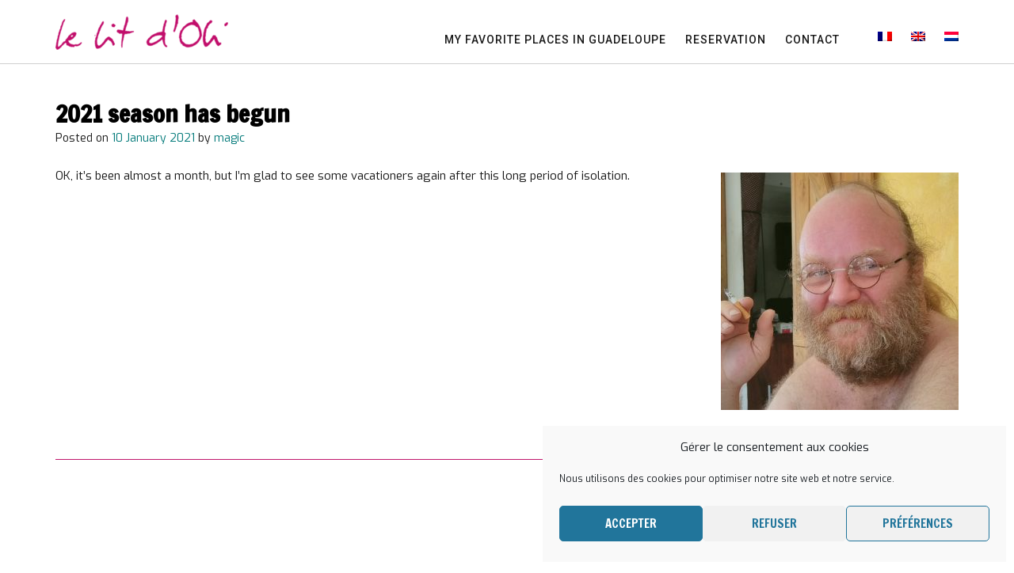

--- FILE ---
content_type: text/html; charset=UTF-8
request_url: https://lelitdoli.com/en/uncategorized/the-season-is-open/
body_size: 29220
content:
<!DOCTYPE html><!-- Tropicana Premium -->
<html lang="en-US" prefix="og: https://ogp.me/ns#">
<head>
<meta charset="UTF-8">
<meta name="viewport" content="width=device-width, initial-scale=1">
<link rel="profile" href="//gmpg.org/xfn/11">

<link rel="alternate" hreflang="fr" href="https://lelitdoli.com/non-classifiee/la-saison-est-ouverte/" />
<link rel="alternate" hreflang="en" href="https://lelitdoli.com/en/uncategorized/the-season-is-open/" />
<link rel="alternate" hreflang="nl" href="https://lelitdoli.com/nl/geen-onderdeel-van-een-categorie/het-seizoen-is-geopend/" />
<link rel="alternate" hreflang="x-default" href="https://lelitdoli.com/non-classifiee/la-saison-est-ouverte/" />

<!-- Search Engine Optimization by Rank Math - https://rankmath.com/ -->
<title>2021 season has begun - Le lit d&#039;Oli</title>
<meta name="description" content="OK, it&#039;s been almost a month, but I&#039;m glad to see some vacationers again after this long period of isolation."/>
<meta name="robots" content="follow, index, max-snippet:-1, max-video-preview:-1, max-image-preview:large"/>
<link rel="canonical" href="https://lelitdoli.com/en/uncategorized/the-season-is-open/" />
<meta property="og:locale" content="en_US" />
<meta property="og:type" content="article" />
<meta property="og:title" content="2021 season has begun - Le lit d&#039;Oli" />
<meta property="og:description" content="OK, it&#039;s been almost a month, but I&#039;m glad to see some vacationers again after this long period of isolation." />
<meta property="og:url" content="https://lelitdoli.com/en/uncategorized/the-season-is-open/" />
<meta property="og:site_name" content="Le lit d&#039;Oli" />
<meta property="article:section" content="Uncategorized" />
<meta property="og:updated_time" content="2022-06-09T09:59:06-04:00" />
<meta property="og:image" content="https://lelitdoli.com/wp-content/uploads/2019/01/oli-sur-la-terrasse-IMG_20181212_135941-crop2.jpg" />
<meta property="og:image:secure_url" content="https://lelitdoli.com/wp-content/uploads/2019/01/oli-sur-la-terrasse-IMG_20181212_135941-crop2.jpg" />
<meta property="og:image:width" content="1494" />
<meta property="og:image:height" content="1493" />
<meta property="og:image:alt" content="2021 season has begun" />
<meta property="og:image:type" content="image/jpeg" />
<meta property="article:published_time" content="2021-01-10T14:16:13-04:00" />
<meta property="article:modified_time" content="2022-06-09T09:59:06-04:00" />
<meta name="twitter:card" content="summary_large_image" />
<meta name="twitter:title" content="2021 season has begun - Le lit d&#039;Oli" />
<meta name="twitter:description" content="OK, it&#039;s been almost a month, but I&#039;m glad to see some vacationers again after this long period of isolation." />
<meta name="twitter:image" content="https://lelitdoli.com/wp-content/uploads/2019/01/oli-sur-la-terrasse-IMG_20181212_135941-crop2.jpg" />
<meta name="twitter:label1" content="Written by" />
<meta name="twitter:data1" content="magic" />
<meta name="twitter:label2" content="Time to read" />
<meta name="twitter:data2" content="Less than a minute" />
<script type="application/ld+json" class="rank-math-schema">{"@context":"https://schema.org","@graph":[{"@type":"Place","@id":"https://lelitdoli.com/en/#place/","geo":{"@type":"GeoCoordinates","latitude":"16.353754","longitude":"-61.736389"},"hasMap":"https://www.google.com/maps/search/?api=1&amp;query=16.353754,-61.736389","address":{"@type":"PostalAddress","streetAddress":"68 Nogent","addressLocality":"Sainte-Rose","postalCode":"97115","addressCountry":"Guadeloupe"}},{"@type":["BedAndBreakfast","Organization"],"@id":"https://lelitdoli.com/en/#organization/","name":"Le lit d\\'Oli","url":"https://lelitdoli.com","email":"magic","address":{"@type":"PostalAddress","streetAddress":"68 Nogent","addressLocality":"Sainte-Rose","postalCode":"97115","addressCountry":"Guadeloupe"},"logo":{"@type":"ImageObject","@id":"https://lelitdoli.com/en/#logo/","url":"https://lelitdoli.com/wp-content/uploads/2019/02/lelitdoli-logo-v1-fuchsia-218x45.png","contentUrl":"https://lelitdoli.com/wp-content/uploads/2019/02/lelitdoli-logo-v1-fuchsia-218x45.png","caption":"Le lit d\\'Oli","inLanguage":"en-US","width":"218","height":"45"},"priceRange":"$","location":{"@id":"https://lelitdoli.com/en/#place/"},"image":{"@id":"https://lelitdoli.com/en/#logo/"}},{"@type":"WebSite","@id":"https://lelitdoli.com/en/#website/","url":"https://lelitdoli.com/en/","name":"Le lit d\\'Oli","publisher":{"@id":"https://lelitdoli.com/en/#organization/"},"inLanguage":"en-US"},{"@type":"ImageObject","@id":"https://lelitdoli.com/wp-content/uploads/2019/01/oli-sur-la-terrasse-IMG_20181212_135941-crop2-300x300.jpg","url":"https://lelitdoli.com/wp-content/uploads/2019/01/oli-sur-la-terrasse-IMG_20181212_135941-crop2-300x300.jpg","width":"200","height":"200","inLanguage":"en-US"},{"@type":"WebPage","@id":"https://lelitdoli.com/en/uncategorized/the-season-is-open/#webpage","url":"https://lelitdoli.com/en/uncategorized/the-season-is-open/","name":"2021 season has begun - Le lit d&#039;Oli","datePublished":"2021-01-10T14:16:13-04:00","dateModified":"2022-06-09T09:59:06-04:00","isPartOf":{"@id":"https://lelitdoli.com/en/#website/"},"primaryImageOfPage":{"@id":"https://lelitdoli.com/wp-content/uploads/2019/01/oli-sur-la-terrasse-IMG_20181212_135941-crop2-300x300.jpg"},"inLanguage":"en-US"},{"@type":"Person","@id":"https://lelitdoli.com/en/author/magic/","name":"magic","url":"https://lelitdoli.com/en/author/magic/","image":{"@type":"ImageObject","@id":"https://secure.gravatar.com/avatar/483a1b76001365f5fc14e42fda28cde69af374ac7d341ed3999664218bc16072?s=96&amp;d=mm&amp;r=g","url":"https://secure.gravatar.com/avatar/483a1b76001365f5fc14e42fda28cde69af374ac7d341ed3999664218bc16072?s=96&amp;d=mm&amp;r=g","caption":"magic","inLanguage":"en-US"},"worksFor":{"@id":"https://lelitdoli.com/en/#organization/"}},{"@type":"BlogPosting","headline":"2021 season has begun - Le lit d&#039;Oli","datePublished":"2021-01-10T14:16:13-04:00","dateModified":"2022-06-09T09:59:06-04:00","articleSection":"Uncategorized","author":{"@id":"https://lelitdoli.com/en/author/magic/","name":"magic"},"publisher":{"@id":"https://lelitdoli.com/en/#organization/"},"description":"OK, it&#039;s been almost a month, but I&#039;m glad to see some vacationers again after this long period of isolation.","name":"2021 season has begun - Le lit d&#039;Oli","@id":"https://lelitdoli.com/en/uncategorized/the-season-is-open/#richSnippet","isPartOf":{"@id":"https://lelitdoli.com/en/uncategorized/the-season-is-open/#webpage"},"image":{"@id":"https://lelitdoli.com/wp-content/uploads/2019/01/oli-sur-la-terrasse-IMG_20181212_135941-crop2-300x300.jpg"},"inLanguage":"en-US","mainEntityOfPage":{"@id":"https://lelitdoli.com/en/uncategorized/the-season-is-open/#webpage"}}]}</script>
<!-- /Rank Math WordPress SEO plugin -->

<link rel='dns-prefetch' href='//fonts.googleapis.com' />
<link rel='dns-prefetch' href='//use.fontawesome.com' />
<link rel="alternate" type="application/rss+xml" title="Le lit d&#039;Oli &raquo; Feed" href="https://lelitdoli.com/en/feed/" />
<link rel="alternate" type="application/rss+xml" title="Le lit d&#039;Oli &raquo; Comments Feed" href="https://lelitdoli.com/en/comments/feed/" />
<link rel="alternate" title="oEmbed (JSON)" type="application/json+oembed" href="https://lelitdoli.com/en/wp-json/oembed/1.0/embed?url=https%3A%2F%2Flelitdoli.com%2Fen%2Funcategorized%2Fthe-season-is-open%2F" />
<link rel="alternate" title="oEmbed (XML)" type="text/xml+oembed" href="https://lelitdoli.com/en/wp-json/oembed/1.0/embed?url=https%3A%2F%2Flelitdoli.com%2Fen%2Funcategorized%2Fthe-season-is-open%2F&#038;format=xml" />
<style id='wp-img-auto-sizes-contain-inline-css' type='text/css'>
img:is([sizes=auto i],[sizes^="auto," i]){contain-intrinsic-size:3000px 1500px}
/*# sourceURL=wp-img-auto-sizes-contain-inline-css */
</style>
<style id='wp-emoji-styles-inline-css' type='text/css'>

	img.wp-smiley, img.emoji {
		display: inline !important;
		border: none !important;
		box-shadow: none !important;
		height: 1em !important;
		width: 1em !important;
		margin: 0 0.07em !important;
		vertical-align: -0.1em !important;
		background: none !important;
		padding: 0 !important;
	}
/*# sourceURL=wp-emoji-styles-inline-css */
</style>
<link rel='stylesheet' id='wp-block-library-css' href='https://lelitdoli.com/wp-includes/css/dist/block-library/style.min.css?ver=6.9' type='text/css' media='all' />
<style id='wp-block-image-inline-css' type='text/css'>
.wp-block-image>a,.wp-block-image>figure>a{display:inline-block}.wp-block-image img{box-sizing:border-box;height:auto;max-width:100%;vertical-align:bottom}@media not (prefers-reduced-motion){.wp-block-image img.hide{visibility:hidden}.wp-block-image img.show{animation:show-content-image .4s}}.wp-block-image[style*=border-radius] img,.wp-block-image[style*=border-radius]>a{border-radius:inherit}.wp-block-image.has-custom-border img{box-sizing:border-box}.wp-block-image.aligncenter{text-align:center}.wp-block-image.alignfull>a,.wp-block-image.alignwide>a{width:100%}.wp-block-image.alignfull img,.wp-block-image.alignwide img{height:auto;width:100%}.wp-block-image .aligncenter,.wp-block-image .alignleft,.wp-block-image .alignright,.wp-block-image.aligncenter,.wp-block-image.alignleft,.wp-block-image.alignright{display:table}.wp-block-image .aligncenter>figcaption,.wp-block-image .alignleft>figcaption,.wp-block-image .alignright>figcaption,.wp-block-image.aligncenter>figcaption,.wp-block-image.alignleft>figcaption,.wp-block-image.alignright>figcaption{caption-side:bottom;display:table-caption}.wp-block-image .alignleft{float:left;margin:.5em 1em .5em 0}.wp-block-image .alignright{float:right;margin:.5em 0 .5em 1em}.wp-block-image .aligncenter{margin-left:auto;margin-right:auto}.wp-block-image :where(figcaption){margin-bottom:1em;margin-top:.5em}.wp-block-image.is-style-circle-mask img{border-radius:9999px}@supports ((-webkit-mask-image:none) or (mask-image:none)) or (-webkit-mask-image:none){.wp-block-image.is-style-circle-mask img{border-radius:0;-webkit-mask-image:url('data:image/svg+xml;utf8,<svg viewBox="0 0 100 100" xmlns="http://www.w3.org/2000/svg"><circle cx="50" cy="50" r="50"/></svg>');mask-image:url('data:image/svg+xml;utf8,<svg viewBox="0 0 100 100" xmlns="http://www.w3.org/2000/svg"><circle cx="50" cy="50" r="50"/></svg>');mask-mode:alpha;-webkit-mask-position:center;mask-position:center;-webkit-mask-repeat:no-repeat;mask-repeat:no-repeat;-webkit-mask-size:contain;mask-size:contain}}:root :where(.wp-block-image.is-style-rounded img,.wp-block-image .is-style-rounded img){border-radius:9999px}.wp-block-image figure{margin:0}.wp-lightbox-container{display:flex;flex-direction:column;position:relative}.wp-lightbox-container img{cursor:zoom-in}.wp-lightbox-container img:hover+button{opacity:1}.wp-lightbox-container button{align-items:center;backdrop-filter:blur(16px) saturate(180%);background-color:#5a5a5a40;border:none;border-radius:4px;cursor:zoom-in;display:flex;height:20px;justify-content:center;opacity:0;padding:0;position:absolute;right:16px;text-align:center;top:16px;width:20px;z-index:100}@media not (prefers-reduced-motion){.wp-lightbox-container button{transition:opacity .2s ease}}.wp-lightbox-container button:focus-visible{outline:3px auto #5a5a5a40;outline:3px auto -webkit-focus-ring-color;outline-offset:3px}.wp-lightbox-container button:hover{cursor:pointer;opacity:1}.wp-lightbox-container button:focus{opacity:1}.wp-lightbox-container button:focus,.wp-lightbox-container button:hover,.wp-lightbox-container button:not(:hover):not(:active):not(.has-background){background-color:#5a5a5a40;border:none}.wp-lightbox-overlay{box-sizing:border-box;cursor:zoom-out;height:100vh;left:0;overflow:hidden;position:fixed;top:0;visibility:hidden;width:100%;z-index:100000}.wp-lightbox-overlay .close-button{align-items:center;cursor:pointer;display:flex;justify-content:center;min-height:40px;min-width:40px;padding:0;position:absolute;right:calc(env(safe-area-inset-right) + 16px);top:calc(env(safe-area-inset-top) + 16px);z-index:5000000}.wp-lightbox-overlay .close-button:focus,.wp-lightbox-overlay .close-button:hover,.wp-lightbox-overlay .close-button:not(:hover):not(:active):not(.has-background){background:none;border:none}.wp-lightbox-overlay .lightbox-image-container{height:var(--wp--lightbox-container-height);left:50%;overflow:hidden;position:absolute;top:50%;transform:translate(-50%,-50%);transform-origin:top left;width:var(--wp--lightbox-container-width);z-index:9999999999}.wp-lightbox-overlay .wp-block-image{align-items:center;box-sizing:border-box;display:flex;height:100%;justify-content:center;margin:0;position:relative;transform-origin:0 0;width:100%;z-index:3000000}.wp-lightbox-overlay .wp-block-image img{height:var(--wp--lightbox-image-height);min-height:var(--wp--lightbox-image-height);min-width:var(--wp--lightbox-image-width);width:var(--wp--lightbox-image-width)}.wp-lightbox-overlay .wp-block-image figcaption{display:none}.wp-lightbox-overlay button{background:none;border:none}.wp-lightbox-overlay .scrim{background-color:#fff;height:100%;opacity:.9;position:absolute;width:100%;z-index:2000000}.wp-lightbox-overlay.active{visibility:visible}@media not (prefers-reduced-motion){.wp-lightbox-overlay.active{animation:turn-on-visibility .25s both}.wp-lightbox-overlay.active img{animation:turn-on-visibility .35s both}.wp-lightbox-overlay.show-closing-animation:not(.active){animation:turn-off-visibility .35s both}.wp-lightbox-overlay.show-closing-animation:not(.active) img{animation:turn-off-visibility .25s both}.wp-lightbox-overlay.zoom.active{animation:none;opacity:1;visibility:visible}.wp-lightbox-overlay.zoom.active .lightbox-image-container{animation:lightbox-zoom-in .4s}.wp-lightbox-overlay.zoom.active .lightbox-image-container img{animation:none}.wp-lightbox-overlay.zoom.active .scrim{animation:turn-on-visibility .4s forwards}.wp-lightbox-overlay.zoom.show-closing-animation:not(.active){animation:none}.wp-lightbox-overlay.zoom.show-closing-animation:not(.active) .lightbox-image-container{animation:lightbox-zoom-out .4s}.wp-lightbox-overlay.zoom.show-closing-animation:not(.active) .lightbox-image-container img{animation:none}.wp-lightbox-overlay.zoom.show-closing-animation:not(.active) .scrim{animation:turn-off-visibility .4s forwards}}@keyframes show-content-image{0%{visibility:hidden}99%{visibility:hidden}to{visibility:visible}}@keyframes turn-on-visibility{0%{opacity:0}to{opacity:1}}@keyframes turn-off-visibility{0%{opacity:1;visibility:visible}99%{opacity:0;visibility:visible}to{opacity:0;visibility:hidden}}@keyframes lightbox-zoom-in{0%{transform:translate(calc((-100vw + var(--wp--lightbox-scrollbar-width))/2 + var(--wp--lightbox-initial-left-position)),calc(-50vh + var(--wp--lightbox-initial-top-position))) scale(var(--wp--lightbox-scale))}to{transform:translate(-50%,-50%) scale(1)}}@keyframes lightbox-zoom-out{0%{transform:translate(-50%,-50%) scale(1);visibility:visible}99%{visibility:visible}to{transform:translate(calc((-100vw + var(--wp--lightbox-scrollbar-width))/2 + var(--wp--lightbox-initial-left-position)),calc(-50vh + var(--wp--lightbox-initial-top-position))) scale(var(--wp--lightbox-scale));visibility:hidden}}
/*# sourceURL=https://lelitdoli.com/wp-includes/blocks/image/style.min.css */
</style>
<style id='wp-block-navigation-inline-css' type='text/css'>
.wp-block-navigation{position:relative}.wp-block-navigation ul{margin-bottom:0;margin-left:0;margin-top:0;padding-left:0}.wp-block-navigation ul,.wp-block-navigation ul li{list-style:none;padding:0}.wp-block-navigation .wp-block-navigation-item{align-items:center;background-color:inherit;display:flex;position:relative}.wp-block-navigation .wp-block-navigation-item .wp-block-navigation__submenu-container:empty{display:none}.wp-block-navigation .wp-block-navigation-item__content{display:block;z-index:1}.wp-block-navigation .wp-block-navigation-item__content.wp-block-navigation-item__content{color:inherit}.wp-block-navigation.has-text-decoration-underline .wp-block-navigation-item__content,.wp-block-navigation.has-text-decoration-underline .wp-block-navigation-item__content:active,.wp-block-navigation.has-text-decoration-underline .wp-block-navigation-item__content:focus{text-decoration:underline}.wp-block-navigation.has-text-decoration-line-through .wp-block-navigation-item__content,.wp-block-navigation.has-text-decoration-line-through .wp-block-navigation-item__content:active,.wp-block-navigation.has-text-decoration-line-through .wp-block-navigation-item__content:focus{text-decoration:line-through}.wp-block-navigation :where(a),.wp-block-navigation :where(a:active),.wp-block-navigation :where(a:focus){text-decoration:none}.wp-block-navigation .wp-block-navigation__submenu-icon{align-self:center;background-color:inherit;border:none;color:currentColor;display:inline-block;font-size:inherit;height:.6em;line-height:0;margin-left:.25em;padding:0;width:.6em}.wp-block-navigation .wp-block-navigation__submenu-icon svg{display:inline-block;stroke:currentColor;height:inherit;margin-top:.075em;width:inherit}.wp-block-navigation{--navigation-layout-justification-setting:flex-start;--navigation-layout-direction:row;--navigation-layout-wrap:wrap;--navigation-layout-justify:flex-start;--navigation-layout-align:center}.wp-block-navigation.is-vertical{--navigation-layout-direction:column;--navigation-layout-justify:initial;--navigation-layout-align:flex-start}.wp-block-navigation.no-wrap{--navigation-layout-wrap:nowrap}.wp-block-navigation.items-justified-center{--navigation-layout-justification-setting:center;--navigation-layout-justify:center}.wp-block-navigation.items-justified-center.is-vertical{--navigation-layout-align:center}.wp-block-navigation.items-justified-right{--navigation-layout-justification-setting:flex-end;--navigation-layout-justify:flex-end}.wp-block-navigation.items-justified-right.is-vertical{--navigation-layout-align:flex-end}.wp-block-navigation.items-justified-space-between{--navigation-layout-justification-setting:space-between;--navigation-layout-justify:space-between}.wp-block-navigation .has-child .wp-block-navigation__submenu-container{align-items:normal;background-color:inherit;color:inherit;display:flex;flex-direction:column;opacity:0;position:absolute;z-index:2}@media not (prefers-reduced-motion){.wp-block-navigation .has-child .wp-block-navigation__submenu-container{transition:opacity .1s linear}}.wp-block-navigation .has-child .wp-block-navigation__submenu-container{height:0;overflow:hidden;visibility:hidden;width:0}.wp-block-navigation .has-child .wp-block-navigation__submenu-container>.wp-block-navigation-item>.wp-block-navigation-item__content{display:flex;flex-grow:1;padding:.5em 1em}.wp-block-navigation .has-child .wp-block-navigation__submenu-container>.wp-block-navigation-item>.wp-block-navigation-item__content .wp-block-navigation__submenu-icon{margin-left:auto;margin-right:0}.wp-block-navigation .has-child .wp-block-navigation__submenu-container .wp-block-navigation-item__content{margin:0}.wp-block-navigation .has-child .wp-block-navigation__submenu-container{left:-1px;top:100%}@media (min-width:782px){.wp-block-navigation .has-child .wp-block-navigation__submenu-container .wp-block-navigation__submenu-container{left:100%;top:-1px}.wp-block-navigation .has-child .wp-block-navigation__submenu-container .wp-block-navigation__submenu-container:before{background:#0000;content:"";display:block;height:100%;position:absolute;right:100%;width:.5em}.wp-block-navigation .has-child .wp-block-navigation__submenu-container .wp-block-navigation__submenu-icon{margin-right:.25em}.wp-block-navigation .has-child .wp-block-navigation__submenu-container .wp-block-navigation__submenu-icon svg{transform:rotate(-90deg)}}.wp-block-navigation .has-child .wp-block-navigation-submenu__toggle[aria-expanded=true]~.wp-block-navigation__submenu-container,.wp-block-navigation .has-child:not(.open-on-click):hover>.wp-block-navigation__submenu-container,.wp-block-navigation .has-child:not(.open-on-click):not(.open-on-hover-click):focus-within>.wp-block-navigation__submenu-container{height:auto;min-width:200px;opacity:1;overflow:visible;visibility:visible;width:auto}.wp-block-navigation.has-background .has-child .wp-block-navigation__submenu-container{left:0;top:100%}@media (min-width:782px){.wp-block-navigation.has-background .has-child .wp-block-navigation__submenu-container .wp-block-navigation__submenu-container{left:100%;top:0}}.wp-block-navigation-submenu{display:flex;position:relative}.wp-block-navigation-submenu .wp-block-navigation__submenu-icon svg{stroke:currentColor}button.wp-block-navigation-item__content{background-color:initial;border:none;color:currentColor;font-family:inherit;font-size:inherit;font-style:inherit;font-weight:inherit;letter-spacing:inherit;line-height:inherit;text-align:left;text-transform:inherit}.wp-block-navigation-submenu__toggle{cursor:pointer}.wp-block-navigation-submenu__toggle[aria-expanded=true]+.wp-block-navigation__submenu-icon>svg,.wp-block-navigation-submenu__toggle[aria-expanded=true]>svg{transform:rotate(180deg)}.wp-block-navigation-item.open-on-click .wp-block-navigation-submenu__toggle{padding-left:0;padding-right:.85em}.wp-block-navigation-item.open-on-click .wp-block-navigation-submenu__toggle+.wp-block-navigation__submenu-icon{margin-left:-.6em;pointer-events:none}.wp-block-navigation-item.open-on-click button.wp-block-navigation-item__content:not(.wp-block-navigation-submenu__toggle){padding:0}.wp-block-navigation .wp-block-page-list,.wp-block-navigation__container,.wp-block-navigation__responsive-close,.wp-block-navigation__responsive-container,.wp-block-navigation__responsive-container-content,.wp-block-navigation__responsive-dialog{gap:inherit}:where(.wp-block-navigation.has-background .wp-block-navigation-item a:not(.wp-element-button)),:where(.wp-block-navigation.has-background .wp-block-navigation-submenu a:not(.wp-element-button)){padding:.5em 1em}:where(.wp-block-navigation .wp-block-navigation__submenu-container .wp-block-navigation-item a:not(.wp-element-button)),:where(.wp-block-navigation .wp-block-navigation__submenu-container .wp-block-navigation-submenu a:not(.wp-element-button)),:where(.wp-block-navigation .wp-block-navigation__submenu-container .wp-block-navigation-submenu button.wp-block-navigation-item__content),:where(.wp-block-navigation .wp-block-navigation__submenu-container .wp-block-pages-list__item button.wp-block-navigation-item__content){padding:.5em 1em}.wp-block-navigation.items-justified-right .wp-block-navigation__container .has-child .wp-block-navigation__submenu-container,.wp-block-navigation.items-justified-right .wp-block-page-list>.has-child .wp-block-navigation__submenu-container,.wp-block-navigation.items-justified-space-between .wp-block-page-list>.has-child:last-child .wp-block-navigation__submenu-container,.wp-block-navigation.items-justified-space-between>.wp-block-navigation__container>.has-child:last-child .wp-block-navigation__submenu-container{left:auto;right:0}.wp-block-navigation.items-justified-right .wp-block-navigation__container .has-child .wp-block-navigation__submenu-container .wp-block-navigation__submenu-container,.wp-block-navigation.items-justified-right .wp-block-page-list>.has-child .wp-block-navigation__submenu-container .wp-block-navigation__submenu-container,.wp-block-navigation.items-justified-space-between .wp-block-page-list>.has-child:last-child .wp-block-navigation__submenu-container .wp-block-navigation__submenu-container,.wp-block-navigation.items-justified-space-between>.wp-block-navigation__container>.has-child:last-child .wp-block-navigation__submenu-container .wp-block-navigation__submenu-container{left:-1px;right:-1px}@media (min-width:782px){.wp-block-navigation.items-justified-right .wp-block-navigation__container .has-child .wp-block-navigation__submenu-container .wp-block-navigation__submenu-container,.wp-block-navigation.items-justified-right .wp-block-page-list>.has-child .wp-block-navigation__submenu-container .wp-block-navigation__submenu-container,.wp-block-navigation.items-justified-space-between .wp-block-page-list>.has-child:last-child .wp-block-navigation__submenu-container .wp-block-navigation__submenu-container,.wp-block-navigation.items-justified-space-between>.wp-block-navigation__container>.has-child:last-child .wp-block-navigation__submenu-container .wp-block-navigation__submenu-container{left:auto;right:100%}}.wp-block-navigation:not(.has-background) .wp-block-navigation__submenu-container{background-color:#fff;border:1px solid #00000026}.wp-block-navigation.has-background .wp-block-navigation__submenu-container{background-color:inherit}.wp-block-navigation:not(.has-text-color) .wp-block-navigation__submenu-container{color:#000}.wp-block-navigation__container{align-items:var(--navigation-layout-align,initial);display:flex;flex-direction:var(--navigation-layout-direction,initial);flex-wrap:var(--navigation-layout-wrap,wrap);justify-content:var(--navigation-layout-justify,initial);list-style:none;margin:0;padding-left:0}.wp-block-navigation__container .is-responsive{display:none}.wp-block-navigation__container:only-child,.wp-block-page-list:only-child{flex-grow:1}@keyframes overlay-menu__fade-in-animation{0%{opacity:0;transform:translateY(.5em)}to{opacity:1;transform:translateY(0)}}.wp-block-navigation__responsive-container{bottom:0;display:none;left:0;position:fixed;right:0;top:0}.wp-block-navigation__responsive-container :where(.wp-block-navigation-item a){color:inherit}.wp-block-navigation__responsive-container .wp-block-navigation__responsive-container-content{align-items:var(--navigation-layout-align,initial);display:flex;flex-direction:var(--navigation-layout-direction,initial);flex-wrap:var(--navigation-layout-wrap,wrap);justify-content:var(--navigation-layout-justify,initial)}.wp-block-navigation__responsive-container:not(.is-menu-open.is-menu-open){background-color:inherit!important;color:inherit!important}.wp-block-navigation__responsive-container.is-menu-open{background-color:inherit;display:flex;flex-direction:column}@media not (prefers-reduced-motion){.wp-block-navigation__responsive-container.is-menu-open{animation:overlay-menu__fade-in-animation .1s ease-out;animation-fill-mode:forwards}}.wp-block-navigation__responsive-container.is-menu-open{overflow:auto;padding:clamp(1rem,var(--wp--style--root--padding-top),20rem) clamp(1rem,var(--wp--style--root--padding-right),20rem) clamp(1rem,var(--wp--style--root--padding-bottom),20rem) clamp(1rem,var(--wp--style--root--padding-left),20rem);z-index:100000}.wp-block-navigation__responsive-container.is-menu-open .wp-block-navigation__responsive-container-content{align-items:var(--navigation-layout-justification-setting,inherit);display:flex;flex-direction:column;flex-wrap:nowrap;overflow:visible;padding-top:calc(2rem + 24px)}.wp-block-navigation__responsive-container.is-menu-open .wp-block-navigation__responsive-container-content,.wp-block-navigation__responsive-container.is-menu-open .wp-block-navigation__responsive-container-content .wp-block-navigation__container,.wp-block-navigation__responsive-container.is-menu-open .wp-block-navigation__responsive-container-content .wp-block-page-list{justify-content:flex-start}.wp-block-navigation__responsive-container.is-menu-open .wp-block-navigation__responsive-container-content .wp-block-navigation__submenu-icon{display:none}.wp-block-navigation__responsive-container.is-menu-open .wp-block-navigation__responsive-container-content .has-child .wp-block-navigation__submenu-container{border:none;height:auto;min-width:200px;opacity:1;overflow:initial;padding-left:2rem;padding-right:2rem;position:static;visibility:visible;width:auto}.wp-block-navigation__responsive-container.is-menu-open .wp-block-navigation__responsive-container-content .wp-block-navigation__container,.wp-block-navigation__responsive-container.is-menu-open .wp-block-navigation__responsive-container-content .wp-block-navigation__submenu-container{gap:inherit}.wp-block-navigation__responsive-container.is-menu-open .wp-block-navigation__responsive-container-content .wp-block-navigation__submenu-container{padding-top:var(--wp--style--block-gap,2em)}.wp-block-navigation__responsive-container.is-menu-open .wp-block-navigation__responsive-container-content .wp-block-navigation-item__content{padding:0}.wp-block-navigation__responsive-container.is-menu-open .wp-block-navigation__responsive-container-content .wp-block-navigation-item,.wp-block-navigation__responsive-container.is-menu-open .wp-block-navigation__responsive-container-content .wp-block-navigation__container,.wp-block-navigation__responsive-container.is-menu-open .wp-block-navigation__responsive-container-content .wp-block-page-list{align-items:var(--navigation-layout-justification-setting,initial);display:flex;flex-direction:column}.wp-block-navigation__responsive-container.is-menu-open .wp-block-navigation-item,.wp-block-navigation__responsive-container.is-menu-open .wp-block-navigation-item .wp-block-navigation__submenu-container,.wp-block-navigation__responsive-container.is-menu-open .wp-block-navigation__container,.wp-block-navigation__responsive-container.is-menu-open .wp-block-page-list{background:#0000!important;color:inherit!important}.wp-block-navigation__responsive-container.is-menu-open .wp-block-navigation__submenu-container.wp-block-navigation__submenu-container.wp-block-navigation__submenu-container.wp-block-navigation__submenu-container{left:auto;right:auto}@media (min-width:600px){.wp-block-navigation__responsive-container:not(.hidden-by-default):not(.is-menu-open){background-color:inherit;display:block;position:relative;width:100%;z-index:auto}.wp-block-navigation__responsive-container:not(.hidden-by-default):not(.is-menu-open) .wp-block-navigation__responsive-container-close{display:none}.wp-block-navigation__responsive-container.is-menu-open .wp-block-navigation__submenu-container.wp-block-navigation__submenu-container.wp-block-navigation__submenu-container.wp-block-navigation__submenu-container{left:0}}.wp-block-navigation:not(.has-background) .wp-block-navigation__responsive-container.is-menu-open{background-color:#fff}.wp-block-navigation:not(.has-text-color) .wp-block-navigation__responsive-container.is-menu-open{color:#000}.wp-block-navigation__toggle_button_label{font-size:1rem;font-weight:700}.wp-block-navigation__responsive-container-close,.wp-block-navigation__responsive-container-open{background:#0000;border:none;color:currentColor;cursor:pointer;margin:0;padding:0;text-transform:inherit;vertical-align:middle}.wp-block-navigation__responsive-container-close svg,.wp-block-navigation__responsive-container-open svg{fill:currentColor;display:block;height:24px;pointer-events:none;width:24px}.wp-block-navigation__responsive-container-open{display:flex}.wp-block-navigation__responsive-container-open.wp-block-navigation__responsive-container-open.wp-block-navigation__responsive-container-open{font-family:inherit;font-size:inherit;font-weight:inherit}@media (min-width:600px){.wp-block-navigation__responsive-container-open:not(.always-shown){display:none}}.wp-block-navigation__responsive-container-close{position:absolute;right:0;top:0;z-index:2}.wp-block-navigation__responsive-container-close.wp-block-navigation__responsive-container-close.wp-block-navigation__responsive-container-close{font-family:inherit;font-size:inherit;font-weight:inherit}.wp-block-navigation__responsive-close{width:100%}.has-modal-open .wp-block-navigation__responsive-close{margin-left:auto;margin-right:auto;max-width:var(--wp--style--global--wide-size,100%)}.wp-block-navigation__responsive-close:focus{outline:none}.is-menu-open .wp-block-navigation__responsive-close,.is-menu-open .wp-block-navigation__responsive-container-content,.is-menu-open .wp-block-navigation__responsive-dialog{box-sizing:border-box}.wp-block-navigation__responsive-dialog{position:relative}.has-modal-open .admin-bar .is-menu-open .wp-block-navigation__responsive-dialog{margin-top:46px}@media (min-width:782px){.has-modal-open .admin-bar .is-menu-open .wp-block-navigation__responsive-dialog{margin-top:32px}}html.has-modal-open{overflow:hidden}
/*# sourceURL=https://lelitdoli.com/wp-includes/blocks/navigation/style.min.css */
</style>
<style id='wp-block-paragraph-inline-css' type='text/css'>
.is-small-text{font-size:.875em}.is-regular-text{font-size:1em}.is-large-text{font-size:2.25em}.is-larger-text{font-size:3em}.has-drop-cap:not(:focus):first-letter{float:left;font-size:8.4em;font-style:normal;font-weight:100;line-height:.68;margin:.05em .1em 0 0;text-transform:uppercase}body.rtl .has-drop-cap:not(:focus):first-letter{float:none;margin-left:.1em}p.has-drop-cap.has-background{overflow:hidden}:root :where(p.has-background){padding:1.25em 2.375em}:where(p.has-text-color:not(.has-link-color)) a{color:inherit}p.has-text-align-left[style*="writing-mode:vertical-lr"],p.has-text-align-right[style*="writing-mode:vertical-rl"]{rotate:180deg}
/*# sourceURL=https://lelitdoli.com/wp-includes/blocks/paragraph/style.min.css */
</style>
<style id='global-styles-inline-css' type='text/css'>
:root{--wp--preset--aspect-ratio--square: 1;--wp--preset--aspect-ratio--4-3: 4/3;--wp--preset--aspect-ratio--3-4: 3/4;--wp--preset--aspect-ratio--3-2: 3/2;--wp--preset--aspect-ratio--2-3: 2/3;--wp--preset--aspect-ratio--16-9: 16/9;--wp--preset--aspect-ratio--9-16: 9/16;--wp--preset--color--black: #000000;--wp--preset--color--cyan-bluish-gray: #abb8c3;--wp--preset--color--white: #ffffff;--wp--preset--color--pale-pink: #f78da7;--wp--preset--color--vivid-red: #cf2e2e;--wp--preset--color--luminous-vivid-orange: #ff6900;--wp--preset--color--luminous-vivid-amber: #fcb900;--wp--preset--color--light-green-cyan: #7bdcb5;--wp--preset--color--vivid-green-cyan: #00d084;--wp--preset--color--pale-cyan-blue: #8ed1fc;--wp--preset--color--vivid-cyan-blue: #0693e3;--wp--preset--color--vivid-purple: #9b51e0;--wp--preset--gradient--vivid-cyan-blue-to-vivid-purple: linear-gradient(135deg,rgb(6,147,227) 0%,rgb(155,81,224) 100%);--wp--preset--gradient--light-green-cyan-to-vivid-green-cyan: linear-gradient(135deg,rgb(122,220,180) 0%,rgb(0,208,130) 100%);--wp--preset--gradient--luminous-vivid-amber-to-luminous-vivid-orange: linear-gradient(135deg,rgb(252,185,0) 0%,rgb(255,105,0) 100%);--wp--preset--gradient--luminous-vivid-orange-to-vivid-red: linear-gradient(135deg,rgb(255,105,0) 0%,rgb(207,46,46) 100%);--wp--preset--gradient--very-light-gray-to-cyan-bluish-gray: linear-gradient(135deg,rgb(238,238,238) 0%,rgb(169,184,195) 100%);--wp--preset--gradient--cool-to-warm-spectrum: linear-gradient(135deg,rgb(74,234,220) 0%,rgb(151,120,209) 20%,rgb(207,42,186) 40%,rgb(238,44,130) 60%,rgb(251,105,98) 80%,rgb(254,248,76) 100%);--wp--preset--gradient--blush-light-purple: linear-gradient(135deg,rgb(255,206,236) 0%,rgb(152,150,240) 100%);--wp--preset--gradient--blush-bordeaux: linear-gradient(135deg,rgb(254,205,165) 0%,rgb(254,45,45) 50%,rgb(107,0,62) 100%);--wp--preset--gradient--luminous-dusk: linear-gradient(135deg,rgb(255,203,112) 0%,rgb(199,81,192) 50%,rgb(65,88,208) 100%);--wp--preset--gradient--pale-ocean: linear-gradient(135deg,rgb(255,245,203) 0%,rgb(182,227,212) 50%,rgb(51,167,181) 100%);--wp--preset--gradient--electric-grass: linear-gradient(135deg,rgb(202,248,128) 0%,rgb(113,206,126) 100%);--wp--preset--gradient--midnight: linear-gradient(135deg,rgb(2,3,129) 0%,rgb(40,116,252) 100%);--wp--preset--font-size--small: 13px;--wp--preset--font-size--medium: 20px;--wp--preset--font-size--large: 36px;--wp--preset--font-size--x-large: 42px;--wp--preset--spacing--20: 0.44rem;--wp--preset--spacing--30: 0.67rem;--wp--preset--spacing--40: 1rem;--wp--preset--spacing--50: 1.5rem;--wp--preset--spacing--60: 2.25rem;--wp--preset--spacing--70: 3.38rem;--wp--preset--spacing--80: 5.06rem;--wp--preset--shadow--natural: 6px 6px 9px rgba(0, 0, 0, 0.2);--wp--preset--shadow--deep: 12px 12px 50px rgba(0, 0, 0, 0.4);--wp--preset--shadow--sharp: 6px 6px 0px rgba(0, 0, 0, 0.2);--wp--preset--shadow--outlined: 6px 6px 0px -3px rgb(255, 255, 255), 6px 6px rgb(0, 0, 0);--wp--preset--shadow--crisp: 6px 6px 0px rgb(0, 0, 0);}:where(.is-layout-flex){gap: 0.5em;}:where(.is-layout-grid){gap: 0.5em;}body .is-layout-flex{display: flex;}.is-layout-flex{flex-wrap: wrap;align-items: center;}.is-layout-flex > :is(*, div){margin: 0;}body .is-layout-grid{display: grid;}.is-layout-grid > :is(*, div){margin: 0;}:where(.wp-block-columns.is-layout-flex){gap: 2em;}:where(.wp-block-columns.is-layout-grid){gap: 2em;}:where(.wp-block-post-template.is-layout-flex){gap: 1.25em;}:where(.wp-block-post-template.is-layout-grid){gap: 1.25em;}.has-black-color{color: var(--wp--preset--color--black) !important;}.has-cyan-bluish-gray-color{color: var(--wp--preset--color--cyan-bluish-gray) !important;}.has-white-color{color: var(--wp--preset--color--white) !important;}.has-pale-pink-color{color: var(--wp--preset--color--pale-pink) !important;}.has-vivid-red-color{color: var(--wp--preset--color--vivid-red) !important;}.has-luminous-vivid-orange-color{color: var(--wp--preset--color--luminous-vivid-orange) !important;}.has-luminous-vivid-amber-color{color: var(--wp--preset--color--luminous-vivid-amber) !important;}.has-light-green-cyan-color{color: var(--wp--preset--color--light-green-cyan) !important;}.has-vivid-green-cyan-color{color: var(--wp--preset--color--vivid-green-cyan) !important;}.has-pale-cyan-blue-color{color: var(--wp--preset--color--pale-cyan-blue) !important;}.has-vivid-cyan-blue-color{color: var(--wp--preset--color--vivid-cyan-blue) !important;}.has-vivid-purple-color{color: var(--wp--preset--color--vivid-purple) !important;}.has-black-background-color{background-color: var(--wp--preset--color--black) !important;}.has-cyan-bluish-gray-background-color{background-color: var(--wp--preset--color--cyan-bluish-gray) !important;}.has-white-background-color{background-color: var(--wp--preset--color--white) !important;}.has-pale-pink-background-color{background-color: var(--wp--preset--color--pale-pink) !important;}.has-vivid-red-background-color{background-color: var(--wp--preset--color--vivid-red) !important;}.has-luminous-vivid-orange-background-color{background-color: var(--wp--preset--color--luminous-vivid-orange) !important;}.has-luminous-vivid-amber-background-color{background-color: var(--wp--preset--color--luminous-vivid-amber) !important;}.has-light-green-cyan-background-color{background-color: var(--wp--preset--color--light-green-cyan) !important;}.has-vivid-green-cyan-background-color{background-color: var(--wp--preset--color--vivid-green-cyan) !important;}.has-pale-cyan-blue-background-color{background-color: var(--wp--preset--color--pale-cyan-blue) !important;}.has-vivid-cyan-blue-background-color{background-color: var(--wp--preset--color--vivid-cyan-blue) !important;}.has-vivid-purple-background-color{background-color: var(--wp--preset--color--vivid-purple) !important;}.has-black-border-color{border-color: var(--wp--preset--color--black) !important;}.has-cyan-bluish-gray-border-color{border-color: var(--wp--preset--color--cyan-bluish-gray) !important;}.has-white-border-color{border-color: var(--wp--preset--color--white) !important;}.has-pale-pink-border-color{border-color: var(--wp--preset--color--pale-pink) !important;}.has-vivid-red-border-color{border-color: var(--wp--preset--color--vivid-red) !important;}.has-luminous-vivid-orange-border-color{border-color: var(--wp--preset--color--luminous-vivid-orange) !important;}.has-luminous-vivid-amber-border-color{border-color: var(--wp--preset--color--luminous-vivid-amber) !important;}.has-light-green-cyan-border-color{border-color: var(--wp--preset--color--light-green-cyan) !important;}.has-vivid-green-cyan-border-color{border-color: var(--wp--preset--color--vivid-green-cyan) !important;}.has-pale-cyan-blue-border-color{border-color: var(--wp--preset--color--pale-cyan-blue) !important;}.has-vivid-cyan-blue-border-color{border-color: var(--wp--preset--color--vivid-cyan-blue) !important;}.has-vivid-purple-border-color{border-color: var(--wp--preset--color--vivid-purple) !important;}.has-vivid-cyan-blue-to-vivid-purple-gradient-background{background: var(--wp--preset--gradient--vivid-cyan-blue-to-vivid-purple) !important;}.has-light-green-cyan-to-vivid-green-cyan-gradient-background{background: var(--wp--preset--gradient--light-green-cyan-to-vivid-green-cyan) !important;}.has-luminous-vivid-amber-to-luminous-vivid-orange-gradient-background{background: var(--wp--preset--gradient--luminous-vivid-amber-to-luminous-vivid-orange) !important;}.has-luminous-vivid-orange-to-vivid-red-gradient-background{background: var(--wp--preset--gradient--luminous-vivid-orange-to-vivid-red) !important;}.has-very-light-gray-to-cyan-bluish-gray-gradient-background{background: var(--wp--preset--gradient--very-light-gray-to-cyan-bluish-gray) !important;}.has-cool-to-warm-spectrum-gradient-background{background: var(--wp--preset--gradient--cool-to-warm-spectrum) !important;}.has-blush-light-purple-gradient-background{background: var(--wp--preset--gradient--blush-light-purple) !important;}.has-blush-bordeaux-gradient-background{background: var(--wp--preset--gradient--blush-bordeaux) !important;}.has-luminous-dusk-gradient-background{background: var(--wp--preset--gradient--luminous-dusk) !important;}.has-pale-ocean-gradient-background{background: var(--wp--preset--gradient--pale-ocean) !important;}.has-electric-grass-gradient-background{background: var(--wp--preset--gradient--electric-grass) !important;}.has-midnight-gradient-background{background: var(--wp--preset--gradient--midnight) !important;}.has-small-font-size{font-size: var(--wp--preset--font-size--small) !important;}.has-medium-font-size{font-size: var(--wp--preset--font-size--medium) !important;}.has-large-font-size{font-size: var(--wp--preset--font-size--large) !important;}.has-x-large-font-size{font-size: var(--wp--preset--font-size--x-large) !important;}
/*# sourceURL=global-styles-inline-css */
</style>

<style id='classic-theme-styles-inline-css' type='text/css'>
/*! This file is auto-generated */
.wp-block-button__link{color:#fff;background-color:#32373c;border-radius:9999px;box-shadow:none;text-decoration:none;padding:calc(.667em + 2px) calc(1.333em + 2px);font-size:1.125em}.wp-block-file__button{background:#32373c;color:#fff;text-decoration:none}
/*# sourceURL=/wp-includes/css/classic-themes.min.css */
</style>
<style id='font-awesome-svg-styles-default-inline-css' type='text/css'>
.svg-inline--fa {
  display: inline-block;
  height: 1em;
  overflow: visible;
  vertical-align: -.125em;
}
/*# sourceURL=font-awesome-svg-styles-default-inline-css */
</style>
<link rel='stylesheet' id='font-awesome-svg-styles-css' href='https://lelitdoli.com/wp-content/uploads/font-awesome/v5.15.1/css/svg-with-js.css' type='text/css' media='all' />
<style id='font-awesome-svg-styles-inline-css' type='text/css'>
   .wp-block-font-awesome-icon svg::before,
   .wp-rich-text-font-awesome-icon svg::before {content: unset;}
/*# sourceURL=font-awesome-svg-styles-inline-css */
</style>
<link rel='stylesheet' id='contact-form-7-css' href='https://lelitdoli.com/wp-content/plugins/contact-form-7/includes/css/styles.css?ver=6.1.4' type='text/css' media='all' />
<link rel='stylesheet' id='hb-front-end-style-selectize-css' href='https://lelitdoli.com/wp-content/plugins/hbook/front-end/css/selectize.default.css?ver=2.1.4' type='text/css' media='all' />
<link rel='stylesheet' id='hb-front-end-style-css' href='https://lelitdoli.com/wp-content/plugins/hbook/front-end/css/hbook.css?ver=2.1.4' type='text/css' media='all' />
<link rel='stylesheet' id='wpml-menu-item-0-css' href='https://lelitdoli.com/wp-content/plugins/sitepress-multilingual-cms/templates/language-switchers/menu-item/style.min.css?ver=1' type='text/css' media='all' />
<link rel='stylesheet' id='cmplz-general-css' href='https://lelitdoli.com/wp-content/plugins/complianz-gdpr/assets/css/cookieblocker.min.css?ver=1765927676' type='text/css' media='all' />
<link rel='stylesheet' id='tropicana-fonts-css' href='https://fonts.googleapis.com/css?family=Roboto+Slab%3A100%2C300%2C400%2C500%2C600%2C700%2C800%7CRoboto%3A100%2C300%2C400%2C500%2C600%2C700%2C800%7COpen+Sans%3A300%2C300italic%2C400%2C400italic%2C600%2C600italic%2C700%2C700italic%7CLora%3A400italic&#038;subset=latin%2Clatin-ext&#038;ver=10.1.40' type='text/css' media='all' />
<link rel='stylesheet' id='tropicana-header-left-aligned-css' href='https://lelitdoli.com/wp-content/themes/tropicana/library/css/header-left-aligned.css?ver=10.1.40' type='text/css' media='all' />
<link rel='stylesheet' id='otb-font-awesome-otb-font-awesome-css' href='https://lelitdoli.com/wp-content/themes/tropicana/library/fonts/otb-font-awesome/css/otb-font-awesome.css?ver=4.7.0' type='text/css' media='all' />
<link rel='stylesheet' id='otb-font-awesome-font-awesome-min-css' href='https://lelitdoli.com/wp-content/themes/tropicana/library/fonts/otb-font-awesome/css/font-awesome.min.css?ver=4.7.0' type='text/css' media='all' />
<link rel='stylesheet' id='tropicana-style-css' href='https://lelitdoli.com/wp-content/themes/tropicana/style.css?ver=10.1.40' type='text/css' media='all' />
<link rel='stylesheet' id='tropicana-instagram-min-css' href='https://lelitdoli.com/wp-content/themes/tropicana/library/css/instagram.min.css?ver=10.1.40' type='text/css' media='all' />
<link rel='stylesheet' id='tropicana_customizer_theme_fonts-css' href='//fonts.googleapis.com/css?family=Nova+Square%3Aregular|Francois+One%3Aregular|Exo%3Aregular%2Citalic%2C100%2C300%2C600%2C700%2C800%26subset%3Dlatin%2C' type='text/css' media='screen' />
<style id='out-the-box-dynamic-inline-css' type='text/css'>

.site-header .site-logo-area .site-container {
	min-height: 118px;
}

/* Branding */
.site-header .branding.custom {
	padding: 23px 0 23px 0;
}

@media screen and (max-width: 780px) {
	.site-header .branding.centered {
		padding: 23px 0 23px 0;
	}
}

.site-header.left-aligned .site-header-right {
	padding: 27px 0 0 0;
}


.slider-padder .bottom-shape.curve {
	background-image: url("data:image/svg+xml,%3Csvg version='1.1' id='Layer_1' xmlns='http://www.w3.org/2000/svg' xmlns:xlink='http://www.w3.org/1999/xlink' x='0px' y='0px' width='2560.065px' height='518px' viewBox='0 0 2560.065 518' enable-background='new 0 0 2560.065 518' xml:space='preserve'%3E%3Cpath fill-rule='evenodd' clip-rule='evenodd' fill='none' d='M0,316C0,210.667,0,105.333,0,0c852.667,0,1705.333,0,2558,0 c-8.746,6.344-17.197,13.147-26.283,18.961c-107.799,68.975-219.433,131.429-331.645,192.76 c-96.982,53.008-198.793,95.616-302.636,133.323c-114.325,41.514-230.835,75.63-349.299,103.166 c-103.313,24.015-207.503,43.19-312.87,55.378c-46.625,5.394-93.521,8.441-140.293,12.572c-6.329,0.56-12.65,1.224-18.975,1.84 c-53.667,0-107.333,0-161,0c-1.515-0.335-3.017-0.887-4.545-0.971c-15.141-0.827-30.318-1.168-45.421-2.426 c-43.815-3.648-87.669-7.02-131.378-11.71c-39.548-4.244-79.041-9.336-118.348-15.41c-45.704-7.063-91.283-15.056-136.729-23.643 c-56.217-10.622-112.106-22.84-166.938-39.421C206.274,392.556,102.947,354.824,0,316z'/%3E%3Cpath fill-rule='evenodd' clip-rule='evenodd' fill='%23FFFFFF' d='M1076,518c6.324-0.616,12.646-1.28,18.975-1.84 c46.771-4.131,93.668-7.179,140.293-12.572c105.367-12.188,209.557-31.363,312.87-55.378 c118.464-27.536,234.974-61.652,349.299-103.166c103.843-37.707,205.653-80.315,302.636-133.323 c112.212-61.331,223.846-123.785,331.645-192.76C2540.803,13.147,2549.254,6.344,2558,0c0.667,0.333,1.783,0.548,1.909,1.024 C2560.196,2.115,2560,3.333,2560,4.5c0,171.167,0,342.333,0,513.5C2065.333,518,1570.667,518,1076,518z'/%3E%3Cpath fill-rule='evenodd' clip-rule='evenodd' fill='%23FFFFFF' d='M0,316c102.947,38.824,206.274,76.556,311.643,108.42 c54.831,16.581,110.721,28.799,166.938,39.421c45.445,8.587,91.024,16.579,136.729,23.643c39.307,6.074,78.8,11.166,118.348,15.41 c43.709,4.69,87.563,8.062,131.378,11.71c15.103,1.258,30.28,1.599,45.421,2.426c1.528,0.084,3.03,0.636,4.545,0.971 c-305,0-610,0-915,0C0,450.667,0,383.333,0,316z'/%3E%3C/svg%3E");
}

.slider-padder .bottom-shape.wave {
	background-image: url("data:image/svg+xml,%3Csvg version='1.1' id='Layer_1' xmlns='http://www.w3.org/2000/svg' xmlns:xlink='http://www.w3.org/1999/xlink' x='0px' y='0px' width='1646px' height='120px' viewBox='0 0 1646 120' enable-background='new 0 0 1646 120' xml:space='preserve'%3E%3Cg%3E%3Cpath fill-rule='evenodd' clip-rule='evenodd' fill='none' d='M0,70C0,2.333,0-65.333,0-133c548.667,0,1097.333,0,1646,0 c0,79,0,158,0,237c-1.261-0.373-2.498-0.896-3.785-1.098c-15.431-2.427-30.836-5.049-46.312-7.149 c-37.885-5.145-75.733-10.66-113.725-14.88c-45.141-5.015-90.378-9.287-135.643-13.027c-38.655-3.194-77.388-5.606-116.126-7.57 c-32.104-1.628-64.261-2.647-96.402-2.939c-39.479-0.359-78.98-0.253-118.446,0.711c-37.94,0.927-75.896,2.509-113.756,5.093 c-35.188,2.401-70.29,6.203-105.372,9.939c-37.553,3.999-75.045,8.575-112.548,13.023c-32.023,3.8-63.998,8.027-96.046,11.608 c-37.211,4.157-74.439,8.244-111.732,11.558c-31.17,2.77-62.415,5.368-93.678,6.237c-34.27,0.952-68.631,0.698-102.89-0.639 c-30.579-1.192-61.151-3.843-91.583-7.169c-43.624-4.768-86.955-11.782-129.68-21.947C38.709,81.097,19.417,75.286,0,70z'/%3E%3Cpath fill-rule='evenodd' clip-rule='evenodd' fill='%23FFFFFF' d='M0,70c19.417,5.286,38.709,11.097,58.277,15.751 c42.725,10.165,86.056,17.18,129.68,21.947c30.431,3.326,61.004,5.977,91.583,7.169c34.259,1.337,68.621,1.591,102.89,0.639 c31.263-0.869,62.508-3.468,93.678-6.237c37.293-3.313,74.521-7.4,111.732-11.558c32.048-3.581,64.022-7.809,96.046-11.608 c37.503-4.448,74.995-9.024,112.548-13.023c35.082-3.736,70.185-7.538,105.372-9.939c37.86-2.584,75.815-4.166,113.756-5.093 c39.466-0.964,78.968-1.07,118.446-0.711c32.142,0.292,64.299,1.312,96.402,2.939c38.738,1.964,77.471,4.376,116.126,7.57 c45.265,3.74,90.502,8.013,135.643,13.027c37.991,4.22,75.84,9.735,113.725,14.88c15.476,2.101,30.881,4.723,46.312,7.149 c1.287,0.202,2.524,0.725,3.785,1.098c0,49.667,0,99.333,0,149c-548.666,0-1097.333,0-1646,0C0,192,0,131,0,70z'/%3E%3C/g%3E%3C/svg%3E");
}


.header-video-padder .bottom-shape.curve,
.header-image-padder .bottom-shape.curve {
	background-image: url("data:image/svg+xml,%3Csvg version='1.1' id='Layer_1' xmlns='http://www.w3.org/2000/svg' xmlns:xlink='http://www.w3.org/1999/xlink' x='0px' y='0px' width='2560.065px' height='518px' viewBox='0 0 2560.065 518' enable-background='new 0 0 2560.065 518' xml:space='preserve'%3E%3Cpath fill-rule='evenodd' clip-rule='evenodd' fill='none' d='M0,316C0,210.667,0,105.333,0,0c852.667,0,1705.333,0,2558,0 c-8.746,6.344-17.197,13.147-26.283,18.961c-107.799,68.975-219.433,131.429-331.645,192.76 c-96.982,53.008-198.793,95.616-302.636,133.323c-114.325,41.514-230.835,75.63-349.299,103.166 c-103.313,24.015-207.503,43.19-312.87,55.378c-46.625,5.394-93.521,8.441-140.293,12.572c-6.329,0.56-12.65,1.224-18.975,1.84 c-53.667,0-107.333,0-161,0c-1.515-0.335-3.017-0.887-4.545-0.971c-15.141-0.827-30.318-1.168-45.421-2.426 c-43.815-3.648-87.669-7.02-131.378-11.71c-39.548-4.244-79.041-9.336-118.348-15.41c-45.704-7.063-91.283-15.056-136.729-23.643 c-56.217-10.622-112.106-22.84-166.938-39.421C206.274,392.556,102.947,354.824,0,316z'/%3E%3Cpath fill-rule='evenodd' clip-rule='evenodd' fill='%23FFFFFF' d='M1076,518c6.324-0.616,12.646-1.28,18.975-1.84 c46.771-4.131,93.668-7.179,140.293-12.572c105.367-12.188,209.557-31.363,312.87-55.378 c118.464-27.536,234.974-61.652,349.299-103.166c103.843-37.707,205.653-80.315,302.636-133.323 c112.212-61.331,223.846-123.785,331.645-192.76C2540.803,13.147,2549.254,6.344,2558,0c0.667,0.333,1.783,0.548,1.909,1.024 C2560.196,2.115,2560,3.333,2560,4.5c0,171.167,0,342.333,0,513.5C2065.333,518,1570.667,518,1076,518z'/%3E%3Cpath fill-rule='evenodd' clip-rule='evenodd' fill='%23FFFFFF' d='M0,316c102.947,38.824,206.274,76.556,311.643,108.42 c54.831,16.581,110.721,28.799,166.938,39.421c45.445,8.587,91.024,16.579,136.729,23.643c39.307,6.074,78.8,11.166,118.348,15.41 c43.709,4.69,87.563,8.062,131.378,11.71c15.103,1.258,30.28,1.599,45.421,2.426c1.528,0.084,3.03,0.636,4.545,0.971 c-305,0-610,0-915,0C0,450.667,0,383.333,0,316z'/%3E%3C/svg%3E");
}

.header-video-padder .bottom-shape.wave,
.header-image-padder .bottom-shape.wave {
	background-image: url("data:image/svg+xml,%3Csvg version='1.1' id='Layer_1' xmlns='http://www.w3.org/2000/svg' xmlns:xlink='http://www.w3.org/1999/xlink' x='0px' y='0px' width='1646px' height='120px' viewBox='0 0 1646 120' enable-background='new 0 0 1646 120' xml:space='preserve'%3E%3Cg%3E%3Cpath fill-rule='evenodd' clip-rule='evenodd' fill='none' d='M0,70C0,2.333,0-65.333,0-133c548.667,0,1097.333,0,1646,0 c0,79,0,158,0,237c-1.261-0.373-2.498-0.896-3.785-1.098c-15.431-2.427-30.836-5.049-46.312-7.149 c-37.885-5.145-75.733-10.66-113.725-14.88c-45.141-5.015-90.378-9.287-135.643-13.027c-38.655-3.194-77.388-5.606-116.126-7.57 c-32.104-1.628-64.261-2.647-96.402-2.939c-39.479-0.359-78.98-0.253-118.446,0.711c-37.94,0.927-75.896,2.509-113.756,5.093 c-35.188,2.401-70.29,6.203-105.372,9.939c-37.553,3.999-75.045,8.575-112.548,13.023c-32.023,3.8-63.998,8.027-96.046,11.608 c-37.211,4.157-74.439,8.244-111.732,11.558c-31.17,2.77-62.415,5.368-93.678,6.237c-34.27,0.952-68.631,0.698-102.89-0.639 c-30.579-1.192-61.151-3.843-91.583-7.169c-43.624-4.768-86.955-11.782-129.68-21.947C38.709,81.097,19.417,75.286,0,70z'/%3E%3Cpath fill-rule='evenodd' clip-rule='evenodd' fill='%23FFFFFF' d='M0,70c19.417,5.286,38.709,11.097,58.277,15.751 c42.725,10.165,86.056,17.18,129.68,21.947c30.431,3.326,61.004,5.977,91.583,7.169c34.259,1.337,68.621,1.591,102.89,0.639 c31.263-0.869,62.508-3.468,93.678-6.237c37.293-3.313,74.521-7.4,111.732-11.558c32.048-3.581,64.022-7.809,96.046-11.608 c37.503-4.448,74.995-9.024,112.548-13.023c35.082-3.736,70.185-7.538,105.372-9.939c37.86-2.584,75.815-4.166,113.756-5.093 c39.466-0.964,78.968-1.07,118.446-0.711c32.142,0.292,64.299,1.312,96.402,2.939c38.738,1.964,77.471,4.376,116.126,7.57 c45.265,3.74,90.502,8.013,135.643,13.027c37.991,4.22,75.84,9.735,113.725,14.88c15.476,2.101,30.881,4.723,46.312,7.149 c1.287,0.202,2.524,0.725,3.785,1.098c0,49.667,0,99.333,0,149c-548.666,0-1097.333,0-1646,0C0,192,0,131,0,70z'/%3E%3C/g%3E%3C/svg%3E");
}

.slider-container.default .slider .slide .overlay .opacity h1,
.slider-container.default .slider .slide .overlay .opacity h2 {
	line-height: 1.6em;	
}

.slider-container.default .slider .slide .overlay .opacity p {
	line-height: 1.2em;	
	margin-top: 0.2em;
	margin-bottom: 0.2em;
}

.slider-container.default .slider .slide .overlay .opacity a.button,
.slider-container.default .slider .slide .overlay .opacity button {
	margin-top: 1.4em;
	margin-bottom: 1.4em;
}

/* Slider Text Overlay Opacity */
.slider-container.default .slider .slide .overlay-container .overlay .opacity {
	width: 85%;
	padding: 3.5%;
}

/* Slider Controls Container */
.slider-container.default .controls-container.top {
	padding-top: 4%;
}
.slider-container.default .controls-container.bottom {
	padding-bottom: 4%;
}

.header-video .overlay-container .overlay .opacity h1,
.header-video .overlay-container .overlay .opacity h2 {
	line-height: 1.6em;	
}

.header-video .overlay-container .overlay .opacity p {
	line-height: 1.2em;	
	margin-top: 0.2em;
	margin-bottom: 0.2em;
}

.header-video .overlay-container .overlay .opacity a.button,
.header-video .overlay-container .overlay .opacity button {
	margin-top: 1.4em;
	margin-bottom: 1.4em;
}

.header-image .overlay-container .overlay .opacity h1,
.header-image .overlay-container .overlay .opacity h2 {
	line-height: 1.6em;	
}

.header-image .overlay-container .overlay .opacity p {
	line-height: 1.2em;	
	margin-top: 0.2em;
	margin-bottom: 0.2em;
}

.header-image .overlay-container .overlay .opacity a.button,
.header-image .overlay-container .overlay .opacity button {
	margin-top: 1.4em;
	margin-bottom: 1.4em;
}

/* Header Video Text Overlay Opacity */
.header-video .overlay-container .overlay .opacity {
	width: 85%;
	padding: 3.5%;
}

/* Header Image Text Overlay Opacity */
.header-image .overlay-container .overlay .opacity {
	width: 85%;
	padding: 3.5%;
}



.main-navigation ul ul {
	width: 200px;
}
.main-navigation ul ul a {
	white-space: normal;
}

/* Full width logo */
	.site-header.full-width-logo .site-container,
	.site-header.full-width-mobile-logo .site-container {
		padding: 0;
		max-width: 100%;
	}
	.site-header.full-width-logo .site-top-bar .site-container,
	.site-header.full-width-mobile-logo .site-top-bar .site-container {
		padding-left: 22px;
		padding-right: 22px;
		max-width: 1140px;
	}
	.site-header.full-width-logo .branding,
	.site-header.full-width-mobile-logo .branding {
		padding: 0;
		width: 100%;
	}
	.site-header.full-width-logo .branding .title_and_tagline,
	.site-header.full-width-mobile-logo .branding .title_and_tagline {
		display: none !important;
	}
	.site-header.full-width-logo .site-header-right,
	.site-header.full-width-mobile-logo .site-header-right {
		display: none !important;
	}

/* Navigation Menu Rollover Font Color */@media only screen and (min-width: 1000px) {	.main-navigation.rollover-font-color .menu > ul > li > a:hover,
	.main-navigation.rollover-font-color ul.menu > li > a:hover,
	.site-header.transparent .site-container .main-navigation.rollover-font-color .menu > ul > li > a:hover,
	.site-header.transparent .site-container .main-navigation.rollover-font-color ul.menu > li > a:hover,
	.main-navigation.rollover-font-color .menu > ul > li.current-menu-item > a,
	.main-navigation.rollover-font-color ul.menu > li.current-menu-item > a,
	.main-navigation.rollover-font-color .menu > ul > li.current_page_item > a,
	.main-navigation.rollover-font-color ul.menu > li.current_page_item > a,
	.main-navigation.rollover-font-color .menu > ul > li.current-menu-parent > a,
	.main-navigation.rollover-font-color ul.menu > li.current-menu-parent > a,
	.main-navigation.rollover-font-color .menu > ul > li.current_page_parent > a,
	.main-navigation.rollover-font-color ul.menu > li.current_page_parent > a,
	.main-navigation.rollover-font-color .menu > ul > li.current-menu-ancestor > a,
	.main-navigation.rollover-font-color ul.menu > li.current-menu-ancestor > a,
	.main-navigation.rollover-font-color .menu > ul > li.current_page_ancestor > a,
	.main-navigation.rollover-font-color ul.menu > ul > li.current_page_ancestor > a,
	.main-navigation.rollover-font-color button,
	.main-navigation.rollover-font-color .search-button a:hover,
	.site-header.transparent .site-container .main-navigation.rollover-font-color .search-button a:hover,
	.main-navigation.rollover-font-color .search-button a:hover .otb-fa-search,
	.site-header.transparent .site-container .main-navigation.rollover-font-color .search-button a:hover .otb-fa-search {
		color: #8ea535 !important;
	}
	
	/*
	.main-navigation li.menu-item-has-children > a:after,
	.main-navigation li li.menu-item-has-children > a:after
	*/	
}

/* Solidify the navigation menu */
@media only screen and (max-width: 1000px) {	/*
	.slider-container.default {
		top: 0 !important;
	}
	*/

	.header-video-padder,
	.header-image-padder,
	.slider-padder,
	.header-video .overlay-container,
	.header-image .overlay-container,
	.slider-container.default .slider .slide .overlay-container {
		padding-top: 0 !important;
	}
	.slider-container.default .controls-container {
		margin-top: 0 !important;
	}
	
	.site-header.transparent,
	.site-header.translucent,
	.site-header.floated,
	.main-navigation.translucent,
	.main-navigation.transparent,
	.main-navigation.floated {
		position: relative !important;
		top: auto !important;
	}
	
	.main-navigation:not(.border-top),
	.main-navigation .main-menu-container:not(.border-top),
	.main-navigation .main-navigation-inner:not(.border-top) {
		border-top: none;
	}

	.main-navigation:not(.border-bottom),
	.main-navigation .main-menu-container:not(.border-bottom),
	.main-navigation .main-navigation-inner:not(.border-bottom) {
		border-bottom: none;
	}
	
	.slider-padder {
		padding-top: 0 !important;
	}
}
	
@media only screen and (min-width: 1000px) {	/*.main-navigation.overhang,*/
	.main-navigation.above-header-media.boxed {
		background-color: transparent !important;
	}
	
	.main-navigation.below-header-media.boxed:not(.overhang) {
		background-color: #FFFFFF;
	}
}

/* Mobile Menu and other mobile stylings */@media only screen and (max-width: 1000px) {    /* Mobile Menu Color */
	.main-navigation #main-menu {
		background-color: #8ea535;
	}

	/* Menu toggle button */
	.header-menu-button,
	.main-navigation.left-aligned .header-menu-button,
	.main-navigation.right-aligned .header-menu-button {
	    display: block;
	    /*
	    padding: 8px 10px 6px 10px !important;
	    */
		padding: 14px 22px 14px 22px !important;
	    color: #FFF;
	    text-transform: uppercase;
    	text-align: center;
	    cursor: pointer;
	}
	
	.site-header-right .header-menu-button {
		/*
		padding: 8px 10px 6px 10px !important;
		*/
		padding: 8px 10px 8px 11px !important;
		margin: 8px 0 9px 0;
	    display: inline-block;
	}
	
	.header-menu-button .otb-fa.otb-fa-bars,
	.header-menu-button .fa-solid.fa-bars {
    	font-size: 28px;
	}
	
	/* Menu close button */
    .main-menu-close {
        display: block;
    	background-color: rgba(0, 0, 0, 0.2);
    	border-radius: 100%;
        position: absolute;
        top: 15px;
        left: 15px;
		font-family: FontAwesome;
        font-size: 28px;
		letter-spacing: 0;
        text-align: center;
        padding: 0 6px 0 10px;
        height: 36px;
    	width: 36px;
        line-height: 35px;
        cursor: pointer;
    	
	    -webkit-transition: all 0.2s ease 0s;
	     -moz-transition: all 0.2s ease 0s;
	      -ms-transition: all 0.2s ease 0s;
	       -o-transition: all 0.2s ease 0s;
	          transition: all 0.2s ease 0s;

    }
    
	body.font-awesome-latest .main-menu-close {
		padding: 0 2px 0 4px;
		font-size: 22px;
		line-height: 35px;
	}
    
	.main-menu-close:hover {
		background-color: rgba(0, 0, 0, 0.3);
	}
	.main-menu-close .otb-fa-angle-left {
        position: relative;
        left: -4px;
    }
    
	.main-menu-close .fa-angle-left {
		position: relative;
        left: -2px;
    }
    
	.main-navigation {
		padding: 0 !important;
	}
	
	.main-navigation li.menu-item-has-children > a:after,
	.main-navigation li li.menu-item-has-children > a:after {
		content: "";
	}
	
	/* Remove the rollover functionality from the desktop menu */
    .main-navigation ul {
        display: block;
		visibility: visible !important;
		opacity: 1 !important;
    }
	
	.main-navigation #main-menu.animate {
        -webkit-transition: left 0.4s ease 0s, right 0.4s ease 0s;
        -moz-transition: left 0.4s ease 0s, right 0.4s ease 0s;
        -ms-transition: left 0.4s ease 0s, right 0.4s ease 0s;
        -o-transition: left 0.4s ease 0s, right 0.4s ease 0s;
        transition: left 0.4s ease 0s, right 0.4s ease 0s;
	}
	
    /* Mobile Menu Font Color */
    .main-navigation #main-menu,
	.main-navigation .search-button .otb-fa,
	.menu-dropdown-btn,
    .open-page-item .otb-fa-angle-down,	
    .main-menu-close,
	.main-navigation a,
    .main-navigation li a,
    .main-navigation ul ul a {
        color: #FFFFFF !important;
    }

    .main-navigation #main-menu {
        box-shadow: 1px 0 1px rgba(255, 255, 255, 0.04) inset;
        position: fixed;
        top: 0;
        width: 280px;
        max-width: 100%;
        -ms-box-sizing: border-box;
        -moz-box-sizing: border-box;
        -webkit-box-sizing: border-box;
        box-sizing: border-box;
        padding: 70px 0 30px 0;
        z-index: 100000;
        height: 100%;
        overflow: auto;
    }
    .main-navigation #main-menu.left-aligned {
		left: -280px;
	}
	.main-navigation #main-menu:not(.left-aligned),
    .main-navigation #main-menu.right-aligned {
		right: -280px;
	}
    
    .main-navigation .main-menu-container,
    .main-navigation .main-navigation-inner {
		border: 0 !important;
    }
    
    .main-navigation .main-navigation-inner {
    	display: block;
    }

	.main-navigation .menu > ul .indicator,
	.main-navigation ul.menu .indicator,
	.main-navigation .search-button .indicator {
		display: none;
	}
	
	.main-navigation .search-button {
		display: block !important;
		padding: 0 !important;
		float: none !important;
	}
	
	.main-navigation ul ul {
		left: 0 !important;
		transform: none !important;
		width: auto;
	}		
	
	.main-navigation.centered-submenu ul ul,
	.main-navigation.right-aligned-submenu ul ul {
		-webkit-transform: none;
	}
	
	#main-menu .menu > ul,
    #main-menu ul.menu {
    	float: none;
		display: block;
	}
		
	.main-navigation li {
        display: block;
        float: none !important;
        position: relative;
		padding: 0 !important;
		border: none !important;
    }
	
	.main-navigation .menu > ul > li > a,
	.main-navigation ul.menu > li > a,
	.main-navigation.rollover-background-color .menu > ul > li > a,
	.main-navigation.rollover-background-color ul.menu > li > a,
	.site-header .site-header-right .navigation-menu .main-navigation.rollover-background-color .menu > ul > li > a,
	.site-header .site-header-right .navigation-menu .main-navigation.rollover-background-color ul.menu > li > a {
    	white-space: normal !important;
		box-shadow: none;
		display: block;
        float: none;
        padding: 10px 30px 9px 18px !important;
        font-size: 14px;
        text-align: left;
  	}
    #main-menu li a {
    	border-bottom-color: #FFFFFF;
	}
    #main-menu li a:hover {
    	background-color: rgba(0, 0, 0, 0.2); 
  	}
  	
  	.main-navigation ul ul a {
    	text-transform: none;
		white-space: normal !important;
		text-align: left !important;
  	}

    .main-navigation ul ul li a,
    .main-navigation.rollover-background-color ul ul li a,
	.site-header .site-header-right .navigation-menu .main-navigation ul ul li a,
	.site-header .site-header-right .navigation-menu .main-navigation.rollover-background-color ul ul li a {
        padding: 6px 30px 6px 30px !important;
        width: auto;
    }
	
    .main-navigation ul ul ul li a,
    .main-navigation.rollover-background-color ul ul ul li a,
	.site-header .site-header-right .navigation-menu .main-navigation ul ul ul li a,
    .site-header .site-header-right .navigation-menu .main-navigation.rollover-background-color ul ul ul li a {
        padding: 6px 39px 6px 39px !important;
    }
    .main-navigation ul ul ul ul li a,
	.main-navigation.rollover-background-color ul ul ul ul li a,
	.site-header .site-header-right .navigation-menu .main-navigation ul ul ul ul li a,
	.site-header .site-header-right .navigation-menu .main-navigation.rollover-background-color ul ul ul ul li a {
        padding: 6px 47px 6px 47px !important;
    }
    .main-navigation ul ul ul ul ul li a,
	.main-navigation.rollover-background-color ul ul ul ul ul li a,
	.site-header .site-header-right .navigation-menu .main-navigation ul ul ul ul ul li a,
	.site-header .site-header-right .navigation-menu .main-navigation.rollover-background-color ul ul ul ul ul li a {
        padding: 6px 55px 6px 55px !important;
    }

    .main-navigation ul ul {
        position: relative !important;
    	box-shadow: none;
        top: 0 !important;
        left: 0 !important;
        float: none !important;
    	background-color: transparent;
        padding: 0;
        margin: 0 !important;
        display: none;
    	border: none !important;
    }
	.main-navigation ul ul ul {
		left: 0 !important;
	}
	.menu-dropdown-btn {
    	display: block;
    }
    .open-page-item > ul.children,
    .open-page-item > ul.sub-menu {
    	display: block !important;
    }
    .open-page-item .otb-fa-angle-down {
    	font-weight: 700 !important;
    }
    
    /* 1st level selected item */
    #main-menu a:hover,
	#main-menu li.current-menu-item > a,
	#main-menu li.current_page_item > a,
	#main-menu li.current-menu-parent > a,
	#main-menu li.current_page_parent > a,
	#main-menu li.current-menu-ancestor > a,
	#main-menu li.current_page_ancestor > a {
		background-color: rgba(0, 0, 0, 0.2) !important;
	}

	/* 2nd level selected item */
	#main-menu ul ul li.current-menu-item > a,
	#main-menu ul ul li.current_page_item > a,
	#main-menu ul ul li.current-menu-parent > a,
	#main-menu ul ul li.current_page_parent > a,
	#main-menu ul ul li.current-menu-ancestor > a,
	#main-menu ul ul li.current_page_ancestor > a {
		background-color: rgba(0, 0, 0, 0.2);
	}
	
	/* 3rd level selected item */
	#main-menu ul ul ul li.current-menu-item > a,
	#main-menu ul ul ul li.current_page_item > a,
	#main-menu ul ul ul li.current-menu-parent > a,
	#main-menu ul ul ul li.current_page_parent > a,
	#main-menu ul ul ul li.current-menu-ancestor > a,
	#main-menu ul ul ul li.current_page_ancestor > a {
		background-color: rgba(0, 0, 0, 0.2);
	}
	
 	.search-slidedown {
		margin-top: 10px;
    	position: relative;
    	top: 0;
    }
    	
    .main-navigation .search-slidedown .search-block {
		left: 18px !important;
		width: 200px;
    	margin-left: 0;
	}
	.main-navigation .search-slidedown .search-block label {
    	display: block;	
    }
    	
	.main-navigation .search-slidedown .search-block .search-field {
    	width: 100%;
		border: none !important;
	}
    	
	.slider-placeholder {
		display: none;
	}
	
}


/* Mobile Menu and other mobile stylings */@media only screen and (max-width: 1000px) {	/* Mobile Menu Button Background Color */
	/*.main-navigation.inline.floating-header-menu-button:not(.floated) .header-menu-button .otb-fa.otb-fa-bars*/
	.main-navigation.floating-header-menu-button:not(.floated) .header-menu-button .otb-fa.otb-fa-bars,
	.main-navigation.floating-header-menu-button:not(.floated) .header-menu-button .fa-solid.fa-bars {
		background-color: #8ea535;
	}

	/* Mobile Menu Button Color */
	/*.main-navigation.floating-header-menu-button:not(.floated).inline .header-menu-button .otb-fa.otb-fa-bars*/
	.main-navigation.floating-header-menu-button:not(.floated) .header-menu-button .otb-fa.otb-fa-bars,
	.main-navigation.floating-header-menu-button:not(.floated) .header-menu-button .fa-solid.fa-bars {
		/*padding: 8px 10px 8px 10px !important;*/
	    display: inline-block;
		color: #FFFFFF;
	}
	
	.main-navigation.left-aligned.floating-header-menu-button:not(.floated) .header-menu-button {
		text-align: left;
		padding-left: 22px !important;
	}
	
	.main-navigation.right-aligned.floating-header-menu-button:not(.floated) .header-menu-button {
		text-align: right;
		padding-right: 22px !important;
	}
	
	}
/* Center aligned header  */@media only screen and (max-width: 780px) {	.site-header .site-logo-area .site-container {
		display: block;
	}

    .branding {
        float: none !important;
        width: 100% !important;
        text-align: center;
    }
    
    /* Adjust the font sizes of the header elements */
    .site-header .site-top-bar ul.social-links li a,
    .site-header .site-logo-area ul.social-links li a {
		font-size: 16px;
    }
    
    .site-top-bar,
    .site-header .branding .description,
    .site-header .shop-links .account-link,
    .site-header .shop-links .header-cart {
		font-size: 13px;
    }
    
    .site-header .site-top-bar .site-container div .info-text,
    .site-header .site-top-bar .site-container div .shop-links,
    .site-header .site-top-bar .site-container div .custom-menu,
	.site-header .site-top-bar .site-container div ul.social-links,
    .site-header-right div .info-text,
    .site-header-right div .shop-links,
    .site-header-right div .custom-menu,
	.site-header-right div ul.social-links {
		padding-top: 0 !important;
		padding-bottom: 0 !important;
		margin-top: 0 !important;
		margin-bottom: 0 !important;
    }
    
    .site-header-right {
        float: none !important;
        width: 100% !important;
        text-align: center !important;
        padding: 0 !important;
    }
    
	.site-header .site-logo-area .info-text { 
		font-size: 13px;
	}

    .site-header-right .info-text {
    	text-align: center !important;
	}
	.site-header .social-links {
		float: none;
	}
	.site-header .site-header-right .menu > ul,
	.site-header .site-header-right ul.menu {
		float: none;
		margin-bottom: 0 !important;
	}	
	.site-header-right .top .header-cart {
		padding-bottom: 0;
	}
	.site-header-right .top {
		width: 100%;
		margin: 0 0 9px 0;
	}
	.site-header-right .top.empty {
		display: none;
	}

	.site-header-right .bottom {
		float: none;
		width: 100%;
		margin: 0 0 15px 0;
	}
	.site-header-right .bottom.empty {
		display: none;
	}
	.site-header-right.bottom-empty .top {
		margin-bottom: 15px;
	}	

	.site-header-right.top-empty.bottom-empty {
		display: none;
	}	
	
	.site-header-right .header-menu-button {
		margin: 8px 0 0 0 !important;
	}
	
	.main-navigation.left-aligned .header-menu-button,
	.main-navigation.right-aligned .header-menu-button,
	.main-navigation.right-aligned.floating-header-menu-button:not(.floated) .header-menu-button {
		text-align: center !important;
	}
	
	.site-header.left-aligned .main-navigation.inline {
		display: block;
	}
	
	/* Remove the top margin on the bottom position if the top position is empty */
	
	.main-navigation .main-menu-container {
		text-align: center !important;
	}
	
}

/* Sticky Header */@media only screen and (max-width: 800px) {
	.site-top-bar.stuck,
	.site-header .site-logo-area.stuck,
	.main-navigation.stuck,
	.main-navigation-mega-menu.stuck,
	.slider-container.stuck,
	.header-image.stuck,
	.header-video.stuck {
		position: relative !important;
		top: auto !important;
	}

	.sticky-wrapper {
		height: auto !important;
	}
	
	.slider-container.default,
	.main-navigation.overhang {
		top: 0 !important;
	}
	
	.slider-container.default .pagination {
		bottom: 2.1% !important;
	}
	
}

/* Button styling */
a.button,
.widget-area .widget a.button,
.tropicana-page-builders-use-theme-styles .widget_sow-button .ow-button-base a,
.tropicana-page-builders-use-theme-styles .elementor-button,
button,
input[type="button"],
input[type="reset"],
input[type="submit"],
html #infinite-handle span button,
html #infinite-handle span button:hover,
div.wpforms-container form.wpforms-form input[type=submit],
div.wpforms-container form.wpforms-form button[type=submit],
div.wpforms-container form.wpforms-form .wpforms-page-button {
	min-width: 181px;
}

/* Trip Archive Featured Image Rollover Effect  */

/* Opacity */
.post-type-archive-trip.opacity-rollover .wp-travel-engine-archive-outer-wrap .wp-travel-engine-archive-wrap .img-holder:hover img {
	opacity: 1;
}

/* Blog Featured Image Rollover Effect  */

/* Opacity */
.featured-image-container.opacity-rollover .opacity {
	background-color: rgba( 0, 0, 0, 0.5);
}

.masonry-grid-container {
    margin-left: -1.3%;
	margin-right: -1.3%;
}


.masonry-grid-container article.blog-post-masonry-grid-layout {
	width: 30.733333333333%;
    margin-left: 1.3%;
	margin-right: 1.3%;
	margin-bottom: 2.6%;
}

@media screen and (max-width: 980px) {
	.masonry-grid-container article.blog-post-masonry-grid-layout {
	    width: 47.4%;
	}
}


/*# sourceURL=out-the-box-dynamic-inline-css */
</style>
<link rel='stylesheet' id='font-awesome-official-css' href='https://use.fontawesome.com/releases/v5.15.1/css/all.css' type='text/css' media='all' integrity="sha384-vp86vTRFVJgpjF9jiIGPEEqYqlDwgyBgEF109VFjmqGmIY/Y4HV4d3Gp2irVfcrp" crossorigin="anonymous" />
<style id='out-the-box-custom-inline-css' type='text/css'>
body,
				.content-container,
				.masonry-grid-container article.blog-post-masonry-grid-layout,
				.site-content .rpwe-block li{background-color:#FFFFFF;}.site-top-bar,
				.site-header .site-top-bar .site-container,
				.site-header .site-top-bar-left,
				.site-header .site-top-bar-right{background-color:#c0156b;}.shopping-cart-button .otb-fa,
				.shopping-cart-button .otb-fa:hover,
                .search-button .otb-fa-search,
				.search-button .otb-fa-search:hover,
                .widget_mc4wp_form_widget .mc4wp-submit .otb-fa,
				.widget_search .search-submit .otb-fa,
                .widget_product_search .search-submit .otb-fa,
                .shopping-cart-button .fa-solid,
				.shopping-cart-button .fa-solid:hover,
                .search-button .fa-search,
				.search-button .fa-search:hover,
                .widget_mc4wp_form_widget .mc4wp-submit .fa,
				.widget_search .search-submit .fa,
                .widget_product_search .search-submit .fa,
				.info-text em,
                
                .slider-container.default .slider .slide .overlay .opacity h1:first-child,
				.slider-container.default .slider .slide .overlay .opacity h2:first-child,
                .header-video .overlay .opacity h1:first-child,
				.header-video .overlay .opacity h2:first-child,
                .header-image .overlay .opacity h1:first-child,
				.header-image .overlay .opacity h2:first-child,
                
				.main-navigation ul ul a:hover,
                .main-navigation ul ul li.current-menu-item > a,
				.main-navigation ul ul li.current_page_item > a,
				.main-navigation ul ul li.current-menu-parent > a,
				.main-navigation ul ul li.current_page_parent > a,
				.main-navigation ul ul li.current-menu-ancestor > a,
				.main-navigation ul ul li.current_page_ancestor > a,
                
				.site-header .site-container .main-navigation ul ul a:hover,
                .site-header .site-container .main-navigation ul ul li.current-menu-item > a,
				.site-header .site-container .main-navigation ul ul li.current_page_item > a,
				.site-header .site-container .main-navigation ul ul li.current-menu-parent > a,
				.site-header .site-container .main-navigation ul ul li.current_page_parent > a,
				.site-header .site-container .main-navigation ul ul li.current-menu-ancestor > a,
				.site-header .site-container .main-navigation ul ul li.current_page_ancestor > a,
				
                .main-navigation.translucent ul ul a:hover,
                .main-navigation.translucent ul ul a:hover,
				.main-navigation.translucent ul ul a:hover,
				.main-navigation.translucent ul ul li.current-menu-item > a,
				.main-navigation.translucent ul ul li.current_page_item > a,
				.main-navigation.translucent ul ul li.current-menu-parent > a,
				.main-navigation.translucent ul ul li.current_page_parent > a,
				.main-navigation.translucent ul ul li.current-menu-ancestor > a,
				.main-navigation.translucent ul ul li.current_page_ancestor > a,
                
				.main-navigation.transparent ul ul a:hover,
                .main-navigation.transparent ul ul a:hover,
				.main-navigation.transparent ul ul li.current-menu-item > a,
				.main-navigation.transparent ul ul li.current_page_item > a,
				.main-navigation.transparent ul ul li.current-menu-parent > a,
				.main-navigation.transparent ul ul li.current_page_parent > a,
				.main-navigation.transparent ul ul li.current-menu-ancestor > a,
				.main-navigation.transparent ul ul li.current_page_ancestor > a,
                
                .site-header.translucent .site-container .main-navigation ul ul a:hover,
                .site-header.translucent .site-container .main-navigation ul ul li.current-menu-item > a,
				.site-header.translucent .site-container .main-navigation ul ul li.current_page_item > a,
				.site-header.translucent .site-container .main-navigation ul ul li.current-menu-parent > a,
				.site-header.translucent .site-container .main-navigation ul ul li.current_page_parent > a,
				.site-header.translucent .site-container .main-navigation ul ul li.current-menu-ancestor > a,
				.site-header.translucent .site-container .main-navigation ul ul li.current_page_ancestor > a,
                
				.site-header.transparent .site-container .main-navigation ul ul a:hover,
                .site-header.transparent .site-container .main-navigation ul ul li.current-menu-item > a,
				.site-header.transparent .site-container .main-navigation ul ul li.current_page_item > a,
				.site-header.transparent .site-container .main-navigation ul ul li.current-menu-parent > a,
				.site-header.transparent .site-container .main-navigation ul ul li.current_page_parent > a,
				.site-header.transparent .site-container .main-navigation ul ul li.current-menu-ancestor > a,
				.site-header.transparent .site-container .main-navigation ul ul li.current_page_ancestor > a,
                
				.woocommerce .woocommerce-breadcrumb a,
				.woocommerce-page .woocommerce-breadcrumb a,
				.woocommerce div.product .woocommerce-tabs ul.tabs li a:hover,
				.woocommerce div.product .woocommerce-tabs ul.tabs li.active a,
				blockquote,
				.wp-block-pullquote,
                .wp-block-pullquote p,
                .wp-block-pullquote cite,
				.color-text,
				.tropicana-page-builders-use-theme-styles .testimonials .sow-slider-base ul.sow-slider-images .sow-slider-image-wrapper p,
				.tropicana-page-builders-use-theme-styles .elementor-widget-icon.elementor-view-default .elementor-icon,
				.tropicana-page-builders-use-theme-styles .elementor-widget-icon.elementor-view-framed .elementor-icon,
				.tropicana-page-builders-use-theme-styles .elementor-widget-icon-box.elementor-view-default .elementor-icon,
				.tropicana-page-builders-use-theme-styles .elementor-widget-icon-box.elementor-view-framed .elementor-icon,
                .wp-block-search__button-inside.wp-block-search__button-inside.wp-block-search__icon-button .wp-block-search__button{color:#c0156b;}.tropicana-page-builders-use-theme-styles .sow-icon-fontawesome,
            	.site-header.forced-solid .main-navigation .shopping-cart-button .otb-fa,
				.site-header.forced-solid .main-navigation .shopping-cart-button .otb-fa:hover,
				.site-header.forced-solid .main-navigation .search-button .otb-fa-search,
				.site-header.forced-solid .main-navigation .search-button .otb-fa-search:hover,
            	.site-header.forced-solid .main-navigation .shopping-cart-button .fa-solid,
				.site-header.forced-solid .main-navigation .shopping-cart-button .fa-solid:hover,
				.site-header.forced-solid .main-navigation .search-button .fa-search,
				.site-header.forced-solid .main-navigation .search-button .fa-search:hover{color:#c0156b !important;}.wp-block-search__button-inside.wp-block-search__icon-button .wp-block-search__button{stroke:#c0156b;}div.wpforms-container form.wpforms-form input[type="text"]:focus,
				div.wpforms-container form.wpforms-form input[type="email"]:focus,
				div.wpforms-container form.wpforms-form input[type="tel"]:focus,
				div.wpforms-container form.wpforms-form input[type="number"]:focus,
				div.wpforms-container form.wpforms-form input[type="url"]:focus,
				div.wpforms-container form.wpforms-form input[type="password"]:focus,
				div.wpforms-container form.wpforms-form input[type="search"]:focus,
				div.wpforms-container form.wpforms-form select:focus,
				div.wpforms-container form.wpforms-form textarea:focus,
				input[type="text"]:focus,
				input[type="email"]:focus,
				input[type="tel"]:focus,
				input[type="number"]:focus,
				input[type="url"]:focus,
				input[type="password"]:focus,
				input[type="search"]:focus,
				select:focus,
				textarea:focus,
				.site-content .rpwe-block li,
				.hentry,
				.paging-navigation,
				.widget-bottom-border .widget-area .widget,
				.widget-area .widget_mc4wp_form_widget.focused *,
				.widget-area .widget_search.focused *,
				.widget-area .widget_product_search.focused *,
				.site-footer-widgets .widget_mc4wp_form_widget.focused *,
				.search-results article,
				.tropicana-page-builders-use-theme-styles .elementor-widget-icon.elementor-view-framed .elementor-icon,
				.tropicana-page-builders-use-theme-styles .elementor-widget-icon-box.elementor-view-framed .elementor-icon{border-color:#c0156b;}#back-to-top,
				#comments .form-submit #submit,
				.no-results-btn,
				.slider-container.default .prev.square-solid,
				.slider-container.default .next.square-solid,
				button,
        		a.button,
        		.widget-area .widget a.button,
				input[type="button"],
				input[type="reset"],
				input[type="submit"],
        		p.woocommerce-store-notice.demo_store,
        		hr,
        		ul.sections > li hr.divider,
        		.main-navigation.rollover-fade li:hover .indicator,
        		.main-navigation.rollover-grow li .indicator,
        		.main-navigation.rollover-fade li.current_page_item .indicator,
				.main-navigation.rollover-fade li.current-menu-item .indicator,
				.main-navigation.rollover-fade li.current-menu-parent .indicator,
        		.main-navigation.rollover-fade li.current-menu-ancestor .indicator,
        		.main-navigation.rollover-fade li.current_page_parent .indicator,
        		.main-navigation.rollover-fade .shopping-cart-button:hover .indicator,
				.main-navigation.rollover-fade .search-button:hover .indicator,
				.main-navigation.rollover-grow .search-button .indicator,
        		.side-aligned-social-links .social-links li,
        		.site-footer-widgets .site-container .widgets-container .divider,
				.navigation.numeric li a,
				.navigation.numeric li.disabled,
				.woocommerce ul.products li.product a.add_to_cart_button,
				.woocommerce-page ul.products li.product a.add_to_cart_button,
				.woocommerce ul.products li.product a.button.product_type_simple,
				.woocommerce-page ul.products li.product a.button.product_type_simple,
				.woocommerce button.button:disabled,
				.woocommerce button.button:disabled[disabled],
				.woocommerce button.button:disabled:hover,
				.woocommerce button.button:disabled[disabled]:hover,
				.woocommerce button.button.alt:disabled,
				.woocommerce button.button.alt:disabled[disabled],
				.woocommerce button.button.alt:disabled,
				.woocommerce button.button.alt:disabled:hover,
				.woocommerce button.button.alt:disabled[disabled],
				.woocommerce button.button.alt:disabled[disabled]:hover,
				.woocommerce button.button,
				.woocommerce button.button.alt,
				.woocommerce button.button.alt.disabled,
				.woocommerce button.button.alt.disabled:hover,
				.woocommerce button.button,
				.woocommerce button.button.alt,
				.woocommerce a.button.alt,
				.woocommerce-page button.button.alt,
				.woocommerce input.button.alt,
				.woocommerce-page #content input.button.alt,
				.woocommerce .cart-collaterals .shipping_calculator .button,
				.woocommerce-page .cart-collaterals .shipping_calculator .button,
				.woocommerce a.button,
				.woocommerce-page a.button,
				.woocommerce input.button,
				.woocommerce-page #content input.button,
				.woocommerce-page input.button,
				.woocommerce #review_form #respond .form-submit input,
				.woocommerce-page #review_form #respond .form-submit input,
				.wpcf7-submit,
        		div.wpforms-container form.wpforms-form input[type=submit],
				div.wpforms-container form.wpforms-form button[type=submit],
				div.wpforms-container form.wpforms-form .wpforms-page-button,
        		html #infinite-handle span button,
				.site-footer-social-links .social-links li a,
				.site-footer-bottom-bar,
				.tropicana-page-builders-use-theme-styles .testimonials .sow-slider-base .sow-slide-nav,
				.tropicana-page-builders-use-theme-styles .widget_sow-button .ow-button-base a,
				.tropicana-page-builders-use-theme-styles .elementor-widget-button .elementor-button,
				.tropicana-page-builders-use-theme-styles .elementor-widget-icon.elementor-view-stacked .elementor-icon,
				.tropicana-page-builders-use-theme-styles .elementor-widget-icon-box.elementor-view-stacked .elementor-icon,
        		.wp-block-search__button,
        		.wp-travel-engine-archive-outer-wrap .wp-travel-engine-archive-wrap .img-holder .price-holder,
        		.trip-content-area .widget-area .trip-price .price-holder form .check-availability,
				.trip-content-area .widget-area .trip-price .price-holder form .book-submit{background-color:#c0156b;}.woocommerce .woocommerce-info,
				.woocommerce .woocommerce-message{border-top-color:#c0156b;}::-moz-selection{background-color:#c0156b;}::selection{background-color:#c0156b;}.widget_mc4wp_form_widget .mc4wp-submit .otb-fa:hover,
                .widget_search .search-submit .otb-fa:hover,
				.widget_product_search .search-submit .otb-fa:hover,
                .widget_mc4wp_form_widget .mc4wp-submit .fa:hover,
                .widget_search .search-submit .fa:hover,
				.widget_product_search .search-submit .fa:hover,
                .widget_tropicana_social_media_links_widget .social-links li a:hover,
				.woocommerce .woocommerce-breadcrumb a:hover,
				.woocommerce-page .woocommerce-breadcrumb a:hover,
				.woocommerce #content div.product .woocommerce-tabs ul.tabs li.active,
				.woocommerce div.product .woocommerce-tabs ul.tabs li.active,
				.woocommerce-page #content div.product .woocommerce-tabs ul.tabs li.active,
				.woocommerce-page div.product .woocommerce-tabs ul.tabs li.active,
                .wp-block-search__button-inside.wp-block-search__button-inside.wp-block-search__icon-button .wp-block-search__button:hover{color:#007979;}.wp-block-search__button-inside.wp-block-search__icon-button .wp-block-search__button:hover{stroke:#007979;}#back-to-top .hover,
				.main-navigation button:hover,
				#comments .form-submit #submit:hover,
				.no-results-btn:hover,
        		.slider-container.default .prev.square-solid:hover,
        		.slider-container.default .next.square-solid:hover,
				button:hover,
        		a.button:hover,
        		.widget-area .widget a.button:hover,
				input[type="button"]:hover,
				input[type="reset"]:hover,
				input[type="submit"]:hover,
        		.side-aligned-social-links .social-links li:hover,
        		.site-footer-social-links .social-links,
				.select2-container--default .select2-results__option--highlighted[aria-selected],
				.navigation.numeric li a:hover,
				.navigation.numeric li.active a,
				.woocommerce input.button.alt:hover,
				.woocommerce-page #content input.button.alt:hover,
				.woocommerce .cart-collaterals .shipping_calculator .button,
				.woocommerce-page .cart-collaterals .shipping_calculator .button,
				.woocommerce a.button:hover,
				.woocommerce-page a.button:hover,
				.woocommerce input.button:hover,
				.woocommerce-page #content input.button:hover,
				.woocommerce-page input.button:hover,
				.woocommerce ul.products li.product a.add_to_cart_button:hover,
				.woocommerce-page ul.products li.product a.add_to_cart_button:hover,
				.woocommerce ul.products li.product a.button.product_type_simple:hover,
				.woocommerce-page ul.products li.product a.button.product_type_simple:hover,
        		.woocommerce button.button:hover,
				.woocommerce button.button.alt:hover,
				.woocommerce a.button.alt:hover,
				.woocommerce-page button.button.alt:hover,
				.woocommerce #review_form #respond .form-submit input:hover,
				.woocommerce-page #review_form #respond .form-submit input:hover,
				.wpcf7-submit:hover,
        		html #infinite-handle span button:hover,
        		div.wpforms-container form.wpforms-form input[type=submit]:hover,
				div.wpforms-container form.wpforms-form button[type=submit]:hover,
				div.wpforms-container form.wpforms-form .wpforms-page-button:hover,
        		.tropicana-page-builders-use-theme-styles .testimonials .sow-slider-base .sow-slide-nav:hover,
				.tropicana-page-builders-use-theme-styles .widget_sow-button .ow-button-base a.ow-button-hover:hover,
        		.tropicana-page-builders-use-theme-styles .elementor-widget-button .elementor-button:hover,
        		.wp-block-search__button:hover,
        		.trip-content-area .widget-area .trip-price .price-holder form .check-availability:hover,
				.trip-content-area .widget-area .trip-price .price-holder form .book-submit:hover{background-color:#007979;}a,
        		#cancel-comment-reply-link,
        		.wp-travel-engine-archive-outer-wrap .wp-travel-engine-archive-wrap .text-holder .btn-holder a{color:#007979;}a:hover,
        		.site-content .rpwe-block h3.rpwe-title a:hover,
        		#cancel-comment-reply-link:hover,
        		.widget-area .widget ul li a:hover,
        		.site-footer-widgets.link-rollover-color .widget ul li a:hover,
        		.woocommerce-MyAccount-navigation li.is-active a,
        		.wp-travel-engine-archive-wrap .title a:hover,
        		.wp-travel-engine-archive-outer-wrap .wp-travel-engine-archive-wrap .text-holder .btn-holder a:hover{color:#006161;}.site-footer{background-color:#007979;}.site-header .branding .title,
    			.google-fonts-disabled .site-header .branding .title{font-family:"Nova Square","Helvetica Neue",sans-serif;}.site-header .branding .title{color:#c0156b;}.site-header.forced-solid .branding .title{color:#c0156b !important;}.site-header.translucent .branding .title{color:#c0156b;}.site-header.transparent .branding .title{color:#c0156b;}h1,
				h1.entry-title,
    			h2.section-title,
				.slider-container.default .slider .slide .overlay .opacity h1:first-child,
				.slider-container.default .slider .slide .overlay .opacity h2:first-child,
    			.header-video .overlay .opacity h1:first-child,
				.header-video .overlay .opacity h2:first-child,
				.header-image .overlay .opacity h1:first-child,
				.header-image .overlay .opacity h2:first-child,
    			.google-fonts-disabled h1,
				.google-fonts-disabled h1.entry-title,
    			.google-fonts-disabled h2.section-title,
				.google-fonts-disabled .slider-container.default .slider .slide .overlay .opacity h1:first-child,
				.google-fonts-disabled .slider-container.default .slider .slide .overlay .opacity h2:first-child,
    			.google-fonts-disabled .header-video .overlay .opacity h1:first-child,
				.google-fonts-disabled .header-video .overlay .opacity h2:first-child,
				.google-fonts-disabled .header-image .overlay .opacity h1:first-child,
				.google-fonts-disabled .header-image .overlay .opacity h2:first-child{font-family:"Francois One","Helvetica Neue",sans-serif;}h2, h3, h4, h5, h6,
				h2 a, h3 a, h4 a, h5 a, h6 a,
    			.slider-container.default .slider .slide .overlay .opacity h2,
				.slider-container.default .slider .slide .overlay .opacity h3,
    			.header-video .overlay .opacity h2,
				.header-video .overlay .opacity h3,
				.header-image .overlay .opacity h2,
				.header-image .overlay .opacity h3,
    			ul.product_list_widget li .product-title,
				.woocommerce a.button,
				.woocommerce-page a.button,
				.woocommerce a.button.alt,
				.woocommerce table.cart th,
				.woocommerce-page #content table.cart th,
				.woocommerce-page table.cart th,
				.woocommerce input.button.alt,
				.woocommerce-page #content input.button.alt,
				.woocommerce table.cart input[type="submit"],
				.woocommerce-page #content table.cart input[type="submit"],
				.woocommerce-page table.cart input[type="submit"],
				.woocommerce #respond input#submit,
				.woocommerce a.button,
				.woocommerce button.button,
				.woocommerce input.button,
				button,
				a.button,
				.widget-area .widget a.button,
    			.tropicana-page-builders-use-theme-styles .widget_sow-button .ow-button-base a,
    			.tropicana-page-builders-use-theme-styles .elementor-widget-button .elementor-button,
				.tropicana-page-builders-use-theme-styles .elementor-widget-heading .elementor-heading-title,
    			.tropicana-page-builders-use-theme-styles .elementor-widget-image-box .elementor-image-box-title,
				html #jp-relatedposts h3.jp-relatedposts-headline,
				html #infinite-handle span button,
				html #infinite-handle span button:hover,
				div.wpforms-container form.wpforms-form input[type=submit],
				div.wpforms-container form.wpforms-form button[type=submit],
				div.wpforms-container form.wpforms-form .wpforms-page-button,
    			input[type="button"],
				input[type="reset"],
				input[type="submit"],
    			.wp-block-search__button,
    			.google-fonts-disabled h2, .google-fonts-disabled h3, .google-fonts-disabled h4, .google-fonts-disabled h5, .google-fonts-disabled h6,
				.google-fonts-disabled h2 a, .google-fonts-disabled h3 a, .google-fonts-disabled h4 a, .google-fonts-disabled h5 a, .google-fonts-disabled h6 a,
				.google-fonts-disabled .slider-container.default .slider .slide .overlay .opacity h2,
				.google-fonts-disabled .slider-container.default .slider .slide .overlay .opacity h3,
				.google-fonts-disabled .header-video .overlay .opacity h2,
				.google-fonts-disabled .header-video .overlay .opacity h3,
				.google-fonts-disabled .header-image .overlay .opacity h2,
				.google-fonts-disabled .header-image .overlay .opacity h3,
    			.google-fonts-disabled ul.product_list_widget li .product-title,
				.google-fonts-disabled.woocommerce a.button,
				.google-fonts-disabled.woocommerce-page a.button,
				.google-fonts-disabled.woocommerce a.button.alt,
				.google-fonts-disabled.woocommerce table.cart th,
				.google-fonts-disabled.woocommerce-page #content table.cart th,
				.google-fonts-disabled.woocommerce-page table.cart th,
				.google-fonts-disabled.woocommerce input.button.alt,
				.google-fonts-disabled.woocommerce-page #content input.button.alt,
				.google-fonts-disabled.woocommerce table.cart input[type="submit"],
				.google-fonts-disabled.woocommerce-page #content table.cart input[type="submit"],
				.google-fonts-disabled.woocommerce-page table.cart input[type="submit"],
				.google-fonts-disabled.woocommerce #respond input#submit,
				.google-fonts-disabled.woocommerce a.button,
				.google-fonts-disabled.woocommerce button.button,
				.google-fonts-disabled.woocommerce input.button,
				.google-fonts-disabled button,
				.google-fonts-disabled a.button,
				.google-fonts-disabled .widget-area .widget a.button,
    			.google-fonts-disabled.tropicana-page-builders-use-theme-styles .widget_sow-button .ow-button-base a,
    			.google-fonts-disabled.tropicana-page-builders-use-theme-styles .elementor-widget-button .elementor-button,
    			.google-fonts-disabled.tropicana-page-builders-use-theme-styles .elementor-widget-heading .elementor-heading-title,
    			.google-fonts-disabled.tropicana-page-builders-use-theme-styles .elementor-widget-image-box .elementor-image-box-title,
				.google-fonts-disabled #jp-relatedposts h3.jp-relatedposts-headline,
				.google-fonts-disabled #infinite-handle span button,
				.google-fonts-disabled #infinite-handle span button:hover,
				.google-fonts-disabled div.wpforms-container form.wpforms-form input[type=submit],
				.google-fonts-disabled div.wpforms-container form.wpforms-form button[type=submit],
				.google-fonts-disabled div.wpforms-container form.wpforms-form .wpforms-page-button,
    			.google-fonts-disabled input[type="button"],
				.google-fonts-disabled input[type="reset"],
				.google-fonts-disabled input[type="submit"],
    			.google-fonts-disabled .wp-block-search__button{font-family:"Francois One","Helvetica Neue",sans-serif;}h2, h3, h4, h5, h6,
				h2 a, h3 a, h4 a, h5 a, h6 a,
    			ul.product_list_widget li .product-title,
    			.tropicana-page-builders-use-theme-styles .elementor-widget-heading .elementor-heading-title,
    			.tropicana-page-builders-use-theme-styles .elementor-widget-image-box .elementor-image-box-title,
    			.site-content .rpwe-block h3.rpwe-title a,
    			.wp-travel-engine-archive-wrap .title a{color:#c0156b;}body,
	            input,
	            select,
	            textarea,
				.site-header .site-top-bar a,
				.site-header .site-header-right a,
	            .site-header .site-header-right .main-navigation ul ul a,
	            .main-navigation ul ul a,
	            .widget-area .rpwe-block h3.rpwe-title a,
				.breadcrumbs,
	            #cancel-comment-reply-link,
				.site-footer-widgets .widget a,
	            .header-video .overlay .opacity,
	            .header-image .overlay .opacity,
	            .slider-container.default .slider .slide .overlay-container .overlay .opacity,
	            .woocommerce .woocommerce-ordering select,
				.woocommerce-page .woocommerce-ordering select,
				.tropicana-page-builders-use-theme-styles .elementor-widget-text-editor,
				.tropicana-page-builders-use-theme-styles .elementor-widget-icon-box .elementor-icon-box-content .elementor-icon-box-description,
	            .tropicana-page-builders-use-theme-styles .elementor-widget-image-box .elementor-image-box-description,
	            .wp-travel-engine-archive-outer-wrap .wp-travel-engine-archive-wrap .text-holder .btn-holder a,
	            body.google-fonts-disabled,
	            .google-fonts-disabled input,
	            .google-fonts-disabled select,
	            .google-fonts-disabled textarea,
				.google-fonts-disabled .site-header .site-top-bar a,
				.google-fonts-disabled .site-header .site-header-right a,
	            .google-fonts-disabled .site-header .site-header-right .main-navigation ul ul a,
	            .google-fonts-disabled .main-navigation ul ul a,
	            .google-fonts-disabled .widget-area .rpwe-block h3.rpwe-title a,
				.google-fonts-disabled .breadcrumbs,
	            .google-fonts-disabled #cancel-comment-reply-link,
				.google-fonts-disabled .site-footer-widgets .widget a,
	            .google-fonts-disabled .header-video .overlay .opacity,
	            .google-fonts-disabled .header-image .overlay .opacity,
	            .google-fonts-disabled .slider-container.default .slider .slide .overlay-container .overlay .opacity,
				.google-fonts-disabled.woocommerce .woocommerce-ordering select,
				.google-fonts-disabled.woocommerce-page .woocommerce-ordering select,
				.google-fonts-disabled.tropicana-page-builders-use-theme-styles .elementor-widget-text-editor,
				.google-fonts-disabled.tropicana-page-builders-use-theme-styles .elementor-widget-icon-box .elementor-icon-box-content .elementor-icon-box-description,
	            .google-fonts-disabled .wp-travel-engine-archive-outer-wrap .wp-travel-engine-archive-wrap .text-holder .btn-holder a{font-family:"Exo","Helvetica Neue",sans-serif;}.tropicana-page-builders-use-theme-styles .elementor-widget-icon-box .elementor-icon-box-content .elementor-icon-box-title,
    			.site-content .widget-title,
    			.site-content .rpwe-block h3 a{color:#c0156b;}.widget-area .widget h2.widget-title{color:#c0156b;}.widget-area .widget h2.widget-title:after{background-color:#c0156b;}.site-header .site-header-right a,
    			.site-header.translucent .site-header-right a,
    			.site-header.transparent .site-header-right a{color:#007979;}.site-header.forced-solid .site-header-right a:not(:hover){color:#007979 !important;}.site-header .site-header-right a:hover,
    			.site-header.translucent .site-header-right a:hover,
    			.site-header.transparent .site-header-right a:hover{color:#006161;}.main-navigation.rollover-background-color a:hover,
    			.site-header .site-container .main-navigation.rollover-background-color a:hover,
				.main-navigation.rollover-background-color li.current-menu-item > a,
				.main-navigation.rollover-background-color li.current_page_item > a,
				.main-navigation.rollover-background-color li.current-menu-parent > a,
				.main-navigation.rollover-background-color li.current_page_parent > a,
				.main-navigation.rollover-background-color li.current-menu-ancestor > a,
				.main-navigation.rollover-background-color li.current_page_ancestor > a,
    			.main-navigation.rollover-background-color .menu ul li a:hover,
    			.main-navigation.rollover-background-color li.menu-item-has-children > a:hover:after,
				.main-navigation.rollover-background-color li li.menu-item-has-children > a:hover:after,
				.main-navigation.rollover-background-color button,
    			.main-navigation.rollover-background-color .shopping-cart-button:hover .otb-fa,
    			.main-navigation.rollover-background-color .search-button:hover .otb-fa-search,
    			.main-navigation.rollover-background-color .shopping-cart-button:hover .fa-solid,
    			.main-navigation.rollover-background-color .search-button:hover .fa-search{color:#007979 !important;}
@media (min-width: 1000px){.main-navigation.below-header-media.boxed:not(.overhang){background-color:#FFFFFF;}.main-navigation li.menu-item-has-children > a:after,
				.main-navigation li li.menu-item-has-children > a:after{color:#c0156b !important;}.main-navigation.rollover-font-color .menu > ul > li > a:hover,
				.main-navigation.rollover-font-color ul.menu > li > a:hover,
				.site-header.transparent .site-container .main-navigation.rollover-font-color .menu > ul > li > a:hover,
				.site-header.transparent .site-container .main-navigation.rollover-font-color ul.menu > li > a:hover,
				.main-navigation.rollover-font-color .menu > ul > li.current-menu-item > a,
    			.main-navigation.rollover-font-color ul.menu > li.current-menu-item > a,
				.main-navigation.rollover-font-color .menu > ul > li.current_page_item > a,
    			.main-navigation.rollover-font-color ul.menu > li.current_page_item > a,
				.main-navigation.rollover-font-color .menu > ul > li.current-menu-parent > a,
    			.main-navigation.rollover-font-color ul.menu > li.current-menu-parent > a,
				.main-navigation.rollover-font-color .menu > ul > li.current_page_parent > a,
    			.main-navigation.rollover-font-color ul.menu > li.current_page_parent > a,
				.main-navigation.rollover-font-color .menu > ul > li.current-menu-ancestor > a,
    			.main-navigation.rollover-font-color ul.menu > li.current-menu-ancestor > a,
				.main-navigation.rollover-font-color .menu > ul > li.current_page_ancestor > a,
    			.main-navigation.rollover-font-color ul.menu > ul > li.current_page_ancestor > a,
    			.main-navigation.rollover-font-color button,
				.main-navigation.rollover-font-color .search-button a:hover,
				.site-header.transparent .site-container .main-navigation.rollover-font-color .search-button a:hover,
    			.main-navigation.rollover-font-color .shopping-cart-button a:hover .otb-fa,
				.site-header.transparent .site-container .main-navigation.rollover-font-color .shopping-cart-button a:hover .otb-fa,
				.main-navigation.rollover-font-color .search-button a:hover .otb-fa-search,
				.site-header.transparent .site-container .main-navigation.rollover-font-color .search-button a:hover .otb-fa-search,
    			.main-navigation.rollover-font-color .shopping-cart-button a:hover .fa-solid,
				.site-header.transparent .site-container .main-navigation.rollover-font-color .shopping-cart-button a:hover .fa-solid,
				.main-navigation.rollover-font-color .search-button a:hover .fa-search,
				.site-header.transparent .site-container .main-navigation.rollover-font-color .search-button a:hover .fa-search{color:#007979 !important;}}
@media (min-width: 1001px){.site-header.translucent .site-logo-area,
				.site-header.translucent .site-logo-area.sticky.stuck,
	    		.site-header.transparent .site-logo-area,
	    		.site-header.transparent .site-logo-area.sticky.stuck{background-color:rgba(255,255,255, 0);}.main-navigation.translucent,
	    		.main-navigation.transparent,
	    		.main-navigation.translucent.boxed .main-menu-container,
	    		.main-navigation.transparent.boxed .main-menu-container{background-color:rgba(241,241,240, 0);}}
@media (max-width: 1000px){#main-menu.tropicana-mobile-menu-standard-color-scheme{background-color:#c0156b !important;}.site-header-right .header-menu-button{background-color:#c0156b;}.main-navigation #main-menu{background-color:#c0156b;}}
@media (max-width: 1000px) and (min-width: 1001px){.main-navigation.floating-header-menu-button:not(.floated).inline .header-menu-button .otb-fa.otb-fa-bars,
        		.main-navigation.floating-header-menu-button:not(.floated).inline .header-menu-button .fa-solid.fa-bars{background-color:#c0156b;}}
/*# sourceURL=out-the-box-custom-inline-css */
</style>
<script type="text/javascript" id="wpml-cookie-js-extra">
/* <![CDATA[ */
var wpml_cookies = {"wp-wpml_current_language":{"value":"en","expires":1,"path":"/"}};
var wpml_cookies = {"wp-wpml_current_language":{"value":"en","expires":1,"path":"/"}};
//# sourceURL=wpml-cookie-js-extra
/* ]]> */
</script>
<script type="text/javascript" src="https://lelitdoli.com/wp-content/plugins/sitepress-multilingual-cms/res/js/cookies/language-cookie.js?ver=486900" id="wpml-cookie-js" defer="defer" data-wp-strategy="defer"></script>
<script type="text/javascript" src="https://lelitdoli.com/wp-includes/js/jquery/jquery.min.js?ver=3.7.1" id="jquery-core-js"></script>
<script type="text/javascript" src="https://lelitdoli.com/wp-includes/js/jquery/jquery-migrate.min.js?ver=3.4.1" id="jquery-migrate-js"></script>
<link rel="https://api.w.org/" href="https://lelitdoli.com/en/wp-json/" /><link rel="alternate" title="JSON" type="application/json" href="https://lelitdoli.com/en/wp-json/wp/v2/posts/4076" /><link rel="EditURI" type="application/rsd+xml" title="RSD" href="https://lelitdoli.com/xmlrpc.php?rsd" />
<meta name="generator" content="WordPress 6.9" />
<link rel='shortlink' href='https://lelitdoli.com/en/?p=4076' />
<meta name="generator" content="WPML ver:4.8.6 stt:37,1,4;" />

			<style type="text/css">
			.payments-history-table th,
			.payments-history-table td {
				text-align: left;
			}
			.payments-history-table .total-text,
			.payments-history-table .amount {
				text-align: right;
			}
			.payments-history-table .total-text {
				border-right: none;
			}
			.payments-history-table .amount {
				border-left: none;
			}
			.payments-history-table td.empty {
				border: none;
			}
			.payments-history-table .payment-date-head,
			.payments-history-table .payment-method-head {
				width: 37.5%;
			}
			.payments-history-table .amount-head {
				width: 25%;
			}
			</style>

							<style type="text/css">.hb-booking-search-form, .hb-accom-list, .hb-booking-details-form { margin: 0 auto; }</style>
			<style type="text/css">.hb-datepick-popup-wrapper, .hb-datepick-wrapper { background: #ffffff; }.hb-day-available, .hb-day-taken-start, .hb-day-taken-end, .hb-avail-caption-available { background: #ffffff; }.hb-dp-day-past, .hb-dp-day-closed, .hb-dp-day-not-selectable, .hb-dp-day-past.hb-day-taken-start:before, .hb-dp-day-past.hb-day-taken-end:before, .hb-dp-day-past.hb-day-fully-taken,.hb-dp-day-closed.hb-day-taken-start:before, .hb-dp-day-closed.hb-day-taken-end:before, .hb-dp-day-closed.hb-day-fully-taken { background: #dddddd; }.hb-dp-day-past, .hb-dp-day-closed, .hb-dp-day-not-selectable, .hb-dp-day-no-check-in { color: #888888; }.hb-dp-day-check-in, .hb-dp-day-check-out { background: #ccf7cc; }.hb-day-taken-start:before, .hb-day-taken-end:before, .hb-day-fully-taken, .hb-avail-caption-occupied { background: #f7d7dc; }.hb-dp-cmd-wrapper a, .hb-dp-cmd-close, .hb-people-popup-wrapper-close { background: #333333; }.hb-dp-cmd-wrapper a:hover, .hb-dp-cmd-close:hover, .hb-people-popup-wrapper-close:hover { background: #6f6f6f; }.hb-dp-cmd-wrapper a.hb-dp-disabled { background: #aaaaaa; }.hb-dp-cmd-wrapper a, .hb-dp-cmd-wrapper a:hover, a.hb-dp-cmd-close, a.hb-dp-cmd-close:hover, a.hb-people-popup-wrapper-close, a.hb-people-popup-wrapper-close:hover { color: #ffffff; }.hb-dp-multi .hb-dp-month:not(.first), .hb-dp-month-row + .hb-dp-month-row, .hb-datepick-legend { border-color: #cccccc; }.hb-datepick-popup-wrapper { box-shadow: 0 0 30px rgba(0,0,0,0.33), 0 0 3px rgba(0,0,0,0.2); }.hb-availability-calendar .hb-datepick-wrapper { box-shadow: 0 0 4px rgba(0,0,0,0.5); }.hb-people-popup-wrapper { box-shadow: 0 0 30px rgba(0,0,0,0.33), 0 0 3px rgba(0,0,0,0.2); }.hb-people-popup-wrapper { background: #ffffff; }</style><style type="text/css">.hb-accom-listing-shortcode-wrapper input[type="submit"], .hbook-wrapper input[type="submit"], .hb-payment-link-form-wrapper input[type="submit"] { border: none !important; cursor: pointer; transition: background 0.4s; } .hb-accom-listing-shortcode-wrapper input[type="submit"], .hbook-wrapper input[type="submit"], .hb-payment-link-form-wrapper input[type="submit"] { background: #d81577 !important; color: #fff !important; border-radius: 4px !important; padding-left: 20px !important; padding-right: 20px !important; padding-top: 10px !important; padding-bottom: 10px !important; } .hb-accom-listing-shortcode-wrapper input[type="submit"]:hover, .hbook-wrapper input[type="submit"]:hover, .hb-payment-link-form-wrapper input[type="submit"]:hover { background: #7f003f !important; }</style><style type="text/css">.hbook-wrapper input[type="text"], .hbook-wrapper input[type="number"], .hbook-wrapper select, .hbook-wrapper textarea { background: rgba(0,0,0,0); border-style: solid; outline: none; transition: border 0.4s; } .hbook-wrapper input[type="text"], .hbook-wrapper input[type="number"], .hbook-wrapper select, .hbook-wrapper textarea{ border-color: #cccccc !important; border-width: 1px !important; border-radius: 4px !important; height: 50px !important; padding-left: 10px !important; padding-right: 10px !important; padding-top: 5px !important; padding-bottom: 5px !important; } .hbook-wrapper input[type="text"]:focus, .hbook-wrapper input[type="number"]:focus, .hbook-wrapper select:focus, .hbook-wrapper textarea:focus { border-color: #7f003f !important; }</style><style type="text/css">.hb-coupons-area {
    padding: 1em 0;
}
.hb-coupons-area p {
    padding-bottom: 0;
}
input.hb-coupon-code {
    margin-right: 2%;
}

label[for='hb-form-1-address_2'] {
    display: none;
}
.hb-column-half {
    padding-bottom: 1em;
}</style>			<style>.cmplz-hidden {
					display: none !important;
				}</style><link rel="icon" href="https://lelitdoli.com/wp-content/uploads/2019/01/lelitdoli-logo-v1-favicon-100x100.png" sizes="32x32" />
<link rel="icon" href="https://lelitdoli.com/wp-content/uploads/2019/01/lelitdoli-logo-v1-favicon.png" sizes="192x192" />
<link rel="apple-touch-icon" href="https://lelitdoli.com/wp-content/uploads/2019/01/lelitdoli-logo-v1-favicon.png" />
<meta name="msapplication-TileImage" content="https://lelitdoli.com/wp-content/uploads/2019/01/lelitdoli-logo-v1-favicon.png" />
		<style type="text/css" id="wp-custom-css">
			html {
	scroll-behavior: smooth;
	scroll-padding-top: 140px;
}
.hb-searched-summary p:not(:first-of-type),
.hb-search-fields-and-submit p:not(:first-of-type) {
  margin-top: 0;
}
.hb-search-submit-wrapper input {
  height: 3.3em;
}
.single-hb_accommodation h3.hb-title-search-form,
.page-id-3833 h3.hb-title-search-form,
.site-header-right .top.social-links {
  display: none;
}

.site-header .site-logo-area .site-container {
	min-height: 80px;
}		</style>
		</head>

<body data-cmplz=1 class="wp-singular post-template-default single single-post postid-4076 single-format-standard wp-custom-logo wp-embed-responsive wp-theme-tropicana cozy-paragraph-line-height widget-title-short-underline widget-bottom-border font-awesome-4.7.0 footer-hugs-bottom crisp-images tropicana-page-builders-use-theme-styles tropicana-bookingpress-use-theme-styles  tropicana-shop-no-breadcrumbs post-meta-data square-buttons uppercase-buttons">

<a class="skip-link screen-reader-text" href="#site-content">Skip to content</a>


<header id="masthead" class="site-header   left-aligned inline-navigation-menu   scale-logo" role="banner">
    
    
<div class="site-logo-area border-bottom  sticky">
	<div class="site-container ">

			    
	    <div class="branding centered  ">
	        <a href="https://lelitdoli.com/en/" class="custom-logo-link solid custom-logo-link translucent transparent" title="Le lit d&#039;Oli" rel="home" itemprop="url"><img width="218" height="45" src="https://lelitdoli.com/wp-content/uploads/2019/02/lelitdoli-logo-v1-fuchsia-218x45.png" class="custom-logo" alt="Le lit d&#039;Oli" decoding="async" /></a>		</div>
		
			    
	    <div class="site-header-right bottom ">
	        
	        <div class="top social-links">
		        
<ul class="social-links">
<li><a href="https://facebook.com/lelitdoli/" target="_blank" rel="noopener" title="Find me on Facebook" class="social-facebook"><i class="otb-fa otb-fa-facebook"></i></a></li><li><a href="https://lelitdoli.com/contact/" target="_self" rel="noopener" title="" class="social-custom " ><i class="otb-fa otb-fa-envelope"></i></a></li></ul>	        </div>

	        <div class="bottom navigation-menu">
	        	<div class="main-navigation-container">

				<nav id="site-navigation" class="main-navigation uppercase inline left-aligned-submenu rollover-font-color rollover-fade" role="navigation">
	<span class="header-menu-button" aria-expanded="false"><i class="otb-fa otb-fa-bars"></i></span>
	<div id="main-menu" class="main-menu-container right-aligned">
		<div class="main-menu-close"><i class="otb-fa otb-fa-angle-right"></i><i class="otb-fa otb-fa-angle-left"></i></div>
		<div class="main-navigation-inner ">
			<div class="menu-menu-principal-anglais-container"><ul id="menu-menu-principal-anglais" class="menu"><li id="menu-item-4244" class="menu-item menu-item-type-post_type menu-item-object-page menu-item-4244"><a href="https://lelitdoli.com/en/my-favorite-places-in-guadeloupe/">My favorite places in Guadeloupe</a></li>
<li id="menu-item-4245" class="menu-item menu-item-type-post_type menu-item-object-page menu-item-4245"><a href="https://lelitdoli.com/en/reservation/">Reservation</a></li>
<li id="menu-item-4246" class="menu-item menu-item-type-post_type menu-item-object-page menu-item-4246"><a href="https://lelitdoli.com/en/contact-2/">Contact</a></li>
<li id="menu-item-4247" class="menu-item menu-item-type-custom menu-item-object-custom menu-item-4247"><a href="https://lelitdoli.com/wp-admin/profile.php"></a></li>
<li id="menu-item-wpml-ls-305-fr" class="menu-item wpml-ls-slot-305 wpml-ls-item wpml-ls-item-fr wpml-ls-menu-item wpml-ls-first-item menu-item-type-wpml_ls_menu_item menu-item-object-wpml_ls_menu_item menu-item-wpml-ls-305-fr"><a href="https://lelitdoli.com/non-classifiee/la-saison-est-ouverte/" title="Switch to French" aria-label="Switch to French" role="menuitem"><img
            class="wpml-ls-flag"
            src="https://lelitdoli.com/wp-content/plugins/sitepress-multilingual-cms/res/flags/fr.png"
            alt="French"
            
            
    /></a></li>
<li id="menu-item-wpml-ls-305-en" class="menu-item wpml-ls-slot-305 wpml-ls-item wpml-ls-item-en wpml-ls-current-language wpml-ls-menu-item menu-item-type-wpml_ls_menu_item menu-item-object-wpml_ls_menu_item menu-item-wpml-ls-305-en"><a href="https://lelitdoli.com/en/uncategorized/the-season-is-open/" role="menuitem"><img
            class="wpml-ls-flag"
            src="https://lelitdoli.com/wp-content/plugins/sitepress-multilingual-cms/res/flags/en.png"
            alt="English"
            
            
    /></a></li>
<li id="menu-item-wpml-ls-305-nl" class="menu-item wpml-ls-slot-305 wpml-ls-item wpml-ls-item-nl wpml-ls-menu-item wpml-ls-last-item menu-item-type-wpml_ls_menu_item menu-item-object-wpml_ls_menu_item menu-item-wpml-ls-305-nl"><a href="https://lelitdoli.com/nl/geen-onderdeel-van-een-categorie/het-seizoen-is-geopend/" title="Switch to Dutch" aria-label="Switch to Dutch" role="menuitem"><img
            class="wpml-ls-flag"
            src="https://lelitdoli.com/wp-content/plugins/sitepress-multilingual-cms/res/flags/nl.png"
            alt="Dutch"
            
            
    /></a></li>
</ul></div>		</div>
		
		<!-- SEARCH BUTTON WAS HERE  -->
        
		<div class="search-slidedown">
			<div class="container">
				<div class="padder">
					<div class="search-block">
										</div>
				</div>
			</div>
		</div>
        
		        
	</div>
	
		
</nav><!-- #site-navigation -->

				</div>
			</div>

	    </div>
	    <div class="clearboth"></div>
	    
	</div>
	
		
</div>
    
</header><!-- #masthead -->



<div class="content-container   ">
	<div id="content" class="site-content site-container  ">
		<a id="site-content" name="site-content" tabindex="-1"></a>
    
	<div id="primary" class="content-area full-width">
		<main id="main" class="site-main" role="main">

		
<article id="post-4076" class="post-4076 post type-post status-publish format-standard hentry category-uncategorized">
    
	<header class="entry-header">
    	<h1 class="entry-title">2021 season has begun</h1>
		<div class="entry-meta">
			<span class="posted-on">Posted on <a href="https://lelitdoli.com/en/uncategorized/the-season-is-open/" rel="bookmark"><time class="entry-date published" datetime="2021-01-10T14:16:13-04:00">10 January 2021</time><time class="updated" datetime="2022-06-09T09:59:06-04:00">9 June 2022</time></a></span><span class="byline"> by <span class="author vcard"><a class="url fn n" href="https://lelitdoli.com/en/author/magic/">magic</a></span></span>		</div><!-- .entry-meta -->
	</header><!-- .entry-header -->
    
    
	<div class="entry-content">
		<div class="wp-block-image">
<figure class="alignright size-medium"><img fetchpriority="high" decoding="async" width="300" height="300" src="https://lelitdoli.com/wp-content/uploads/2019/01/oli-sur-la-terrasse-IMG_20181212_135941-crop2-300x300.jpg" alt="2021 season has begun oli sur la terrasse IMG 20181212 135941 crop2" class="wp-image-121" title="2021 season has begun 1" srcset="https://lelitdoli.com/wp-content/uploads/2019/01/oli-sur-la-terrasse-IMG_20181212_135941-crop2-300x300.jpg 300w, https://lelitdoli.com/wp-content/uploads/2019/01/oli-sur-la-terrasse-IMG_20181212_135941-crop2-600x600.jpg 600w, https://lelitdoli.com/wp-content/uploads/2019/01/oli-sur-la-terrasse-IMG_20181212_135941-crop2-150x150.jpg 150w, https://lelitdoli.com/wp-content/uploads/2019/01/oli-sur-la-terrasse-IMG_20181212_135941-crop2-768x767.jpg 768w, https://lelitdoli.com/wp-content/uploads/2019/01/oli-sur-la-terrasse-IMG_20181212_135941-crop2-1024x1024.jpg 1024w, https://lelitdoli.com/wp-content/uploads/2019/01/oli-sur-la-terrasse-IMG_20181212_135941-crop2.jpg 1494w" sizes="(max-width: 300px) 100vw, 300px" /></figure>
</div>
<p>OK, it&#8217;s been almost a month, but I&#8217;m glad to see some vacationers again after this long period of isolation.</p>
			</div><!-- .entry-content -->

	<footer class="entry-footer">
			</footer><!-- .entry-footer -->
	
	    
</article><!-- #post-## -->
	<nav class="navigation post-navigation" role="navigation">
		<span class="screen-reader-text">Post navigation</span>
		<div class="nav-links">
			<div class="nav-previous"><a href="https://lelitdoli.com/en/uncategorized/happy-new-year-in-the-tropics/" rel="prev">Happy New Year in the tropics&nbsp;<span class="meta-nav">&rarr;</span></a></div>		</div><!-- .nav-links -->
	</nav><!-- .navigation -->
	
		</main><!-- #main -->
	</div><!-- #primary -->


	</div><!-- #content -->
</div><!-- .content-container -->


<footer id="colophon" class="site-footer" role="contentinfo">

	
	<div class="site-footer-widgets three widget-title-short-underline" style="">
		
        <div class="site-container">
        
                        <div class="widgets-container">
                <div id="nav_menu-5" class="widget widget_nav_menu"><nav class="menu-menu-pied-de-page-anglais-container" aria-label="Menu"><ul id="menu-menu-pied-de-page-anglais" class="menu"><li id="menu-item-4099" class="menu-item menu-item-type-post_type menu-item-object-page menu-item-4099"><a rel="privacy-policy" href="https://lelitdoli.com/en/privacy-policy/">Privacy policy</a></li>
<li id="menu-item-4100" class="menu-item menu-item-type-post_type menu-item-object-page menu-item-4100"><a href="https://lelitdoli.com/en/cookie-policy-eu/">Cookie policy (EU)</a></li>
<li id="menu-item-4042" class="menu-item menu-item-type-custom menu-item-object-custom menu-item-4042"><a href="https://van-helden.net/">Oli en chanteur <i class="fas fa-external-link-alt"></i></a></li>
</ul></nav></div><div class="divider"></div><div id="tropicana_social_media_links_widget-3" class="widget widget_tropicana_social_media_links_widget">
<ul class="social-links">
<li><a href="https://facebook.com/lelitdoli/" target="_blank" rel="noopener" title="Find me on Facebook" class="social-facebook"><i class="otb-fa otb-fa-facebook"></i></a></li><li><a href="https://lelitdoli.com/contact/" target="_self" rel="noopener" title="" class="social-custom " ><i class="otb-fa otb-fa-envelope"></i></a></li></ul></div><div class="divider"></div><div id="block-5" class="widget widget_block"><style>html[dir="rtl"] .wpml-language-switcher-block .wpml-ls-dropdown ul li.wp-block-navigation-submenu .wp-block-navigation-submenu__toggle img{margin-left:12px}html[dir="rtl"] .wpml-language-switcher-block .wpml-ls-dropdown ul li.wp-block-navigation-submenu ul.isHorizontal li{text-align:right}html[dir="rtl"] .wpml-language-switcher-block .wpml-ls-dropdown ul li.wp-block-navigation-submenu ul.isHorizontal li a img{margin-left:12px}.wpml-language-switcher-block{display:flex;box-sizing:border-box;width:100% !important}.wpml-language-switcher-block>.wp-block-navigation-item,.wpml-language-switcher-block>.wp-block-navigation-item>div{display:flex;width:100% !important}.wpml-language-switcher-block .wp-block-navigation__container{background:unset !important}.wpml-language-switcher-block .hide-arrow .wp-block-navigation__submenu-icon{display:none}.wpml-language-switcher-block .wpml-ls-dropdown ul li button{padding:0}.wpml-language-switcher-block .wpml-ls-dropdown ul li button+.isHorizontal{min-width:inherit !important}.wpml-language-switcher-block .wpml-ls-dropdown ul li button+.isHorizontal li{width:inherit !important}.wpml-language-switcher-block .wpml-ls-dropdown ul li button+.isHorizontal li a{display:flex;align-items:center;min-width:max-content}.wpml-language-switcher-block .wpml-ls-dropdown ul li.wp-block-navigation-submenu ul.isHorizontal{margin:0;min-width:inherit !important}.wpml-language-switcher-block .wpml-ls-dropdown ul li.wp-block-navigation-submenu ul.isHorizontal li{width:inherit !important;text-align:left}.wpml-language-switcher-block .wpml-ls-dropdown ul li.wp-block-navigation-submenu ul.isHorizontal li a{display:flex;align-items:center;min-width:max-content}.wpml-language-switcher-block ul{list-style-type:none !important;padding:0 !important;width:100%}.wpml-language-switcher-block ul li{margin:0}.wpml-language-switcher-block ul li>a.wp-block-navigation-item__content:focus{outline:1px solid #2F7D92}.wpml-language-switcher-block ul li.is-focused{outline:1px solid #2F7D92}.wpml-language-switcher-block ul.wp-block-navigation__submenu-container{border:inherit !important;background-color:unset !important;min-width:unset !important}.wpml-language-switcher-block ul.wp-block-navigation__submenu-container .wp-block-navigation-item{border-radius:0 !important}.wpml-language-switcher-block ul.wp-block-navigation__submenu-container .wp-block-navigation-item a{display:flex;align-items:center;min-width:max-content;padding:1px}.wpml-language-switcher-block ul.horizontal-list{display:flex;flex-direction:row;align-items:center;justify-content:flex-start;margin:0 !important;gap:1em !important}.wpml-language-switcher-block ul.horizontal-list li{display:inline-block;margin:0;line-height:100%}.wpml-language-switcher-block ul.horizontal-list li a{line-height:100%}.wpml-language-switcher-block ul.center-justify{justify-content:center}.wpml-language-switcher-block ul.center-justify .wp-block-navigation-item{justify-content:center}.wpml-language-switcher-block ul.right-justify{justify-content:right}.wpml-language-switcher-block ul.right-justify .wp-block-navigation-item{justify-content:right}.wpml-language-switcher-block ul.space_between-justify{justify-content:space-between}.wpml-language-switcher-block ul.space_between-justify li>div{white-space:nowrap}.wpml-language-switcher-block .hasHoverColor:hover{color:var(--hover-color) !important}.wpml-language-switcher-block .hasHoverBackgroundColor:hover{background-color:var(--hover-background-color) !important}.wpml-language-switcher-block ul.isHorizontal{padding-left:0;list-style:none}.wpml-language-switcher-block ul.isHorizontal li{display:inline;margin-left:0}.wpml-language-switcher-block ul.isHorizontal li div{display:inline-block}.wpml-language-switcher-block ul.hasSpacing.isHorizontal li:not(:last-child){margin-right:var(--language-spacing) !important}.wpml-language-switcher-block ul.hasSpacing.isVertical li:not(:last-child){margin-bottom:var(--language-spacing) !important}.wpml-language-switcher-block ul.hasSpacing.isVertical .wp-block-navigation-item>div,.wpml-language-switcher-block ul.hasSpacing.isVertical .wp-block-navigation-item>div>a{display:inline-flex;align-items:center}.wpml-language-switcher-block .hasHoverColor:hover{color:var(--hover-color) !important}.wpml-language-switcher-block .hasHoverBackgroundColor:hover{background-color:var(--hover-background-color) !important}.wpml-language-switcher-block .hasFontSize{font-size:var(--font-size) !important}.wpml-language-switcher-block .hasLetterSpacing{letter-spacing:var(--letter-spacing) !important}.wpml-language-switcher-block .hasTextTransform{text-transform:var(--text-transform) !important}.wpml-language-switcher-block .hasFontFamily{font-family:var(--font-family) !important}.wpml-ls-flag{display:inline-block}.wpml-ls-flag-style-btn{border:0px transparent;padding-top:3px !important}.wpml-ls-flag-style-btn.black-bg{background-color:black}.wpml-ls-flag-style-btn.transparent-bg{background-color:transparent}.wpml-ls-control-row{border:solid 1px #949494;border-radius:2px;margin-bottom:8px}.wpml-ls-control-row-with-padding{padding:1px}.wpml-ls-number-control{max-width:100%;width:100%}.wpml-ls-slider-control-alert{margin-top:5px !important}.wpml-ls-slider .ant-slider-track{background-color:#3858E9}.wpml-ls-slider .ant-slider-handle{border:solid 1px black}.wpml-ls-control-blue{color:#2F7D92}.wpml-ls-number-with-unit-select select{color:#2F7D92;font-weight:700}.wpml-ls-control-grey{color:#757575}.wpml-ls-control-bg-grey{background-color:#a6a6a6}.wpml-ls-control-font{font-family:"SF Pro Text", sans-serif;font-style:normal;font-weight:400 !important;font-size:13px !important;line-height:140% !important}.wpml-ls-option-btn-col{padding:0.5px}.wpml-ls-no-borders{border:none}.ant-col-8.wpml-ls-option-btn-col{display:inline-flex}.wpml-ls-three-btn-row .wpml-ls-option-btn-wrap{padding-top:8px;padding-bottom:8px;white-space:normal;word-break:break-word}.wpml-ls-three-btn-row .ant-btn-no-height-less-padding{height:unset;padding-right:10px;padding-left:10px}.wpml-ls-full-width{width:100%}.wpml-ls-toggle-control .components-form-toggle.is-checked>.components-form-toggle__track{background-color:#2F7D92;border-color:#2F7D92}.wpml-ls-toggle-control .components-form-toggle.is-checked>.components-form-toggle__thumb{background-color:white}.wpml-ls-toggle-control .components-form-toggle>.components-form-toggle__track{background-color:white;border-color:#373737}.wpml-ls-toggle-control .components-form-toggle>.components-form-toggle__thumb{background-color:#373737}.ant-select-dropdown{min-width:45px !important;max-width:45px !important;width:45px !important}.wpml-ls-color-control{border:1px solid #DDDDDD;border-bottom:0px;padding:10px;box-sizing:border-box}.wpml-ls-color-control.wpml-ls-with-bottom-border{border-bottom:1px solid #DDDDDD}.wpml-ls-color-control .wpml-ls-icon-no-color:hover{cursor:pointer}.wpml-ls-color-control .component-color-indicator{width:25px;height:25px;box-shadow:0px 0px 2px 1px lightgrey}.wpml-ls-color-control .component-color-indicator:hover{cursor:pointer}.wpml-ls-color-control .wpml-ls-color-title{top:3px}.wpml-ls-dimension-control{border-top:solid 1px #e0e0e0}.wpml-ls-dimension-control .components-panel__arrow{visibility:hidden}.wpml-ls-panel-settings-dropdown-container{position:absolute;right:0px}.wpml-ls-icon-link{width:24px;height:24px;top:3px;border-radius:2px}.ant-input-number-handler-wrap{display:none !important}.ant-input-number-input{padding-right:0px !important;padding-left:3px !important}.block-editor-contrast-checker+.block-editor-contrast-checker{display:none}.current-language-item{display:flex;align-items:center;min-height:30px}.current-language-item .wp-block-navigation-item__content>div{display:flex;align-items:center}.wpml-ls-fontLetterCase-control button.components-button.has-icon{margin-right:0 !important;min-width:30px !important;height:30px !important}.wpml-ls-fontLetterSpacing-control div.components-input-control__container{top:4px}[data-wpml='language-item']:first-of-type{margin-top:5px !important}.wpml-ls-dimension-panel .components-panel__arrow{display:none}.wpml-ls-typography-panel .components-panel__arrow{display:none}.wpml-ls-panel-settings-dropdown-container>div>button>span.anticon-more{font-size:large;margin-right:10px}.wpml-ls-panel-settings-dropdown-container>div>button>span.anticon-plus{font-size:medium;margin-right:10px}.wpml-ls-color-panel .wpml-ls-color-panel-wrap button.components-button:focus{outline:2px solid #2F7D92;color:#2F7D92}.wpml-ls-color-panel .wpml-ls-color-panel-wrap button.components-button:hover{color:#2F7D92 !important}.wpml-ls-option-btn-wrap:focus{outline:4px solid #2F7D92}.wpml-ls-option-btn-wrap:hover:not(.wpml-ls-option-btn-wrap[data-selected="true"]){outline:2px solid #2F7D92;color:#2F7D92 !important}.wpml-ls-toggle-control .components-toggle-control__label:hover{color:#2F7D92}.components-input-control__container:hover .components-input-control__backdrop{border-color:#2F7D92 !important}input.components-input-control__input:focus ~ .components-input-control__backdrop{outline:2px solid #2F7D92 !important}.components-toggle-group-control[role="radiogroup"]:hover{border-color:#2F7D92}.components-toggle-group-control[role="radiogroup"] .components-toggle-group-control-option-base[role="radio"]:hover{color:#2F7D92}.components-toggle-group-control[role="radiogroup"] .components-toggle-group-control-option-base[role="radio"]:focus{color:#2F7D92;outline:2px solid #2F7D92}.ant-slider .ant-slider-handle:not(.ant-tooltip-open){background-color:#2F7D92 !important;border-color:#373737}.ant-slider:hover .ant-slider-handle:not(.ant-tooltip-open),.ant-slider .ant-slider-handle:focus{background-color:#373737 !important;border-color:#2F7D92}.wpml-ls-typography-panel .components-panel__body .ant-col{margin-bottom:12px}.wpml-ls-fontSize-control div[aria-label="Font size"]{margin-bottom:12px}.wpml-ls-fontSize-control .wpml-ls-fontLetterSpacing-control{display:grid;place-items:center;align-self:center}

</style><div id="" class="wpml-language-switcher-block is-layout-flex is-responsive has-child-selected wp-block-navigation"><div class="block-editor-block-list__block wp-block wp-block-navigation-item has-link has-child wp-block-navigation-submenu"><div id="" class=""><ul class="vertical-list  hasSpacing isVertical" style="--language-spacing:16px;flex-wrap:nowrap" data-is-drop-zone="true"><li class="wp-block-navigation-item " data-wpml="language-item"><div><a class="wp-block-navigation-item__content" data-wpml="link" href="https://lelitdoli.com/non-classifiee/la-saison-est-ouverte/"><img decoding="async" alt="wpml-ls-flag" class="wpml-ls-flag" src="https://lelitdoli.com/wp-content/plugins/sitepress-multilingual-cms/res/flags/fr.png" style="margin-right:4px;width:18px;height:12px;border-radius:0%;object-fit:unset" size="24" data-wpml="flag-url"><span data-wpml="label" data-wpml-label-type="native" class="wp-block-navigation-item__label ">Fran&ccedil;ais</span></a></div></li><li class="wp-block-navigation-item " data-wpml="current-language-item"><div><img decoding="async" alt="wpml-ls-flag" class="wpml-ls-flag" src="https://lelitdoli.com/wp-content/plugins/sitepress-multilingual-cms/res/flags/en.png" style="margin-right:4px;width:18px;height:12px;border-radius:0%;object-fit:unset" size="24" data-wpml="flag-url"><span data-wpml="label" data-wpml-label-type="native" class="wp-block-navigation-item__label ">English</span></div></li><li class="wp-block-navigation-item " data-wpml="language-item"><div><a class="wp-block-navigation-item__content" data-wpml="link" href="https://lelitdoli.com/nl/geen-onderdeel-van-een-categorie/het-seizoen-is-geopend/"><img decoding="async" alt="wpml-ls-flag" class="wpml-ls-flag" src="https://lelitdoli.com/wp-content/plugins/sitepress-multilingual-cms/res/flags/nl.png" style="margin-right:4px;width:18px;height:12px;border-radius:0%;object-fit:unset" size="24" data-wpml="flag-url"><span data-wpml="label" data-wpml-label-type="native" class="wp-block-navigation-item__label ">Nederlands</span></a></div></li></ul></div></div></div>
</div><div class="divider"></div>            </div>
    		    		
            <div class="clearboth"></div>
        </div>
    </div>
    
    
</footer><!-- #colophon -->

				<div class="solidify-trigger"></div>
				<div id="back-to-top" class=" ">
			<i class="otb-fa otb-fa-angle-up"></i>
			<div class="hover"></div>
		</div>
		<script type="speculationrules">
{"prefetch":[{"source":"document","where":{"and":[{"href_matches":"/en/*"},{"not":{"href_matches":["/wp-*.php","/wp-admin/*","/wp-content/uploads/*","/wp-content/*","/wp-content/plugins/*","/wp-content/themes/tropicana/*","/en/*\\?(.+)"]}},{"not":{"selector_matches":"a[rel~=\"nofollow\"]"}},{"not":{"selector_matches":".no-prefetch, .no-prefetch a"}}]},"eagerness":"conservative"}]}
</script>

<!-- Consent Management powered by Complianz | GDPR/CCPA Cookie Consent https://wordpress.org/plugins/complianz-gdpr -->
<div id="cmplz-cookiebanner-container"><div class="cmplz-cookiebanner cmplz-hidden banner-1 bottom-right-minimal optin cmplz-bottom-right cmplz-categories-type-view-preferences" aria-modal="true" data-nosnippet="true" role="dialog" aria-live="polite" aria-labelledby="cmplz-header-1-optin" aria-describedby="cmplz-message-1-optin">
	<div class="cmplz-header">
		<div class="cmplz-logo"></div>
		<div class="cmplz-title" id="cmplz-header-1-optin">Gérer le consentement aux cookies</div>
		<div class="cmplz-close" tabindex="0" role="button" aria-label="Close dialog">
			<svg aria-hidden="true" focusable="false" data-prefix="fas" data-icon="times" class="svg-inline--fa fa-times fa-w-11" role="img" xmlns="http://www.w3.org/2000/svg" viewBox="0 0 352 512"><path fill="currentColor" d="M242.72 256l100.07-100.07c12.28-12.28 12.28-32.19 0-44.48l-22.24-22.24c-12.28-12.28-32.19-12.28-44.48 0L176 189.28 75.93 89.21c-12.28-12.28-32.19-12.28-44.48 0L9.21 111.45c-12.28 12.28-12.28 32.19 0 44.48L109.28 256 9.21 356.07c-12.28 12.28-12.28 32.19 0 44.48l22.24 22.24c12.28 12.28 32.2 12.28 44.48 0L176 322.72l100.07 100.07c12.28 12.28 32.2 12.28 44.48 0l22.24-22.24c12.28-12.28 12.28-32.19 0-44.48L242.72 256z"></path></svg>
		</div>
	</div>

	<div class="cmplz-divider cmplz-divider-header"></div>
	<div class="cmplz-body">
		<div class="cmplz-message" id="cmplz-message-1-optin">Nous utilisons des cookies pour optimiser notre site web et notre service.</div>
		<!-- categories start -->
		<div class="cmplz-categories">
			<details class="cmplz-category cmplz-functional" >
				<summary>
						<span class="cmplz-category-header">
							<span class="cmplz-category-title">Fonctionnel</span>
							<span class='cmplz-always-active'>
								<span class="cmplz-banner-checkbox">
									<input type="checkbox"
										   id="cmplz-functional-optin"
										   data-category="cmplz_functional"
										   class="cmplz-consent-checkbox cmplz-functional"
										   size="40"
										   value="1"/>
									<label class="cmplz-label" for="cmplz-functional-optin"><span class="screen-reader-text">Fonctionnel</span></label>
								</span>
								Always active							</span>
							<span class="cmplz-icon cmplz-open">
								<svg xmlns="http://www.w3.org/2000/svg" viewBox="0 0 448 512"  height="18" ><path d="M224 416c-8.188 0-16.38-3.125-22.62-9.375l-192-192c-12.5-12.5-12.5-32.75 0-45.25s32.75-12.5 45.25 0L224 338.8l169.4-169.4c12.5-12.5 32.75-12.5 45.25 0s12.5 32.75 0 45.25l-192 192C240.4 412.9 232.2 416 224 416z"/></svg>
							</span>
						</span>
				</summary>
				<div class="cmplz-description">
					<span class="cmplz-description-functional">Le stockage ou l’accès technique est strictement nécessaire dans la finalité d’intérêt légitime de permettre l’utilisation d’un service spécifique explicitement demandé par l’abonné ou l’utilisateur, ou dans le seul but d’effectuer la transmission d’une communication sur un réseau de communications électroniques.</span>
				</div>
			</details>

			<details class="cmplz-category cmplz-preferences" >
				<summary>
						<span class="cmplz-category-header">
							<span class="cmplz-category-title">Préférences</span>
							<span class="cmplz-banner-checkbox">
								<input type="checkbox"
									   id="cmplz-preferences-optin"
									   data-category="cmplz_preferences"
									   class="cmplz-consent-checkbox cmplz-preferences"
									   size="40"
									   value="1"/>
								<label class="cmplz-label" for="cmplz-preferences-optin"><span class="screen-reader-text">Préférences</span></label>
							</span>
							<span class="cmplz-icon cmplz-open">
								<svg xmlns="http://www.w3.org/2000/svg" viewBox="0 0 448 512"  height="18" ><path d="M224 416c-8.188 0-16.38-3.125-22.62-9.375l-192-192c-12.5-12.5-12.5-32.75 0-45.25s32.75-12.5 45.25 0L224 338.8l169.4-169.4c12.5-12.5 32.75-12.5 45.25 0s12.5 32.75 0 45.25l-192 192C240.4 412.9 232.2 416 224 416z"/></svg>
							</span>
						</span>
				</summary>
				<div class="cmplz-description">
					<span class="cmplz-description-preferences">Le stockage ou l’accès technique est nécessaire dans la finalité d’intérêt légitime de stocker des préférences qui ne sont pas demandées par l’abonné ou l’utilisateur.</span>
				</div>
			</details>

			<details class="cmplz-category cmplz-statistics" >
				<summary>
						<span class="cmplz-category-header">
							<span class="cmplz-category-title">Statistiques</span>
							<span class="cmplz-banner-checkbox">
								<input type="checkbox"
									   id="cmplz-statistics-optin"
									   data-category="cmplz_statistics"
									   class="cmplz-consent-checkbox cmplz-statistics"
									   size="40"
									   value="1"/>
								<label class="cmplz-label" for="cmplz-statistics-optin"><span class="screen-reader-text">Statistiques</span></label>
							</span>
							<span class="cmplz-icon cmplz-open">
								<svg xmlns="http://www.w3.org/2000/svg" viewBox="0 0 448 512"  height="18" ><path d="M224 416c-8.188 0-16.38-3.125-22.62-9.375l-192-192c-12.5-12.5-12.5-32.75 0-45.25s32.75-12.5 45.25 0L224 338.8l169.4-169.4c12.5-12.5 32.75-12.5 45.25 0s12.5 32.75 0 45.25l-192 192C240.4 412.9 232.2 416 224 416z"/></svg>
							</span>
						</span>
				</summary>
				<div class="cmplz-description">
					<span class="cmplz-description-statistics">Le stockage ou l’accès technique qui est utilisé exclusivement à des fins statistiques.</span>
					<span class="cmplz-description-statistics-anonymous">Le stockage ou l’accès technique qui est utilisé exclusivement dans des finalités statistiques anonymes. En l’absence d’une assignation à comparaître, d’une conformité volontaire de la part de votre fournisseur d’accès à internet ou d’enregistrements supplémentaires provenant d’une tierce partie, les informations stockées ou extraites à cette seule fin ne peuvent généralement pas être utilisées pour vous identifier.</span>
				</div>
			</details>
			<details class="cmplz-category cmplz-marketing" >
				<summary>
						<span class="cmplz-category-header">
							<span class="cmplz-category-title">Marketing</span>
							<span class="cmplz-banner-checkbox">
								<input type="checkbox"
									   id="cmplz-marketing-optin"
									   data-category="cmplz_marketing"
									   class="cmplz-consent-checkbox cmplz-marketing"
									   size="40"
									   value="1"/>
								<label class="cmplz-label" for="cmplz-marketing-optin"><span class="screen-reader-text">Marketing</span></label>
							</span>
							<span class="cmplz-icon cmplz-open">
								<svg xmlns="http://www.w3.org/2000/svg" viewBox="0 0 448 512"  height="18" ><path d="M224 416c-8.188 0-16.38-3.125-22.62-9.375l-192-192c-12.5-12.5-12.5-32.75 0-45.25s32.75-12.5 45.25 0L224 338.8l169.4-169.4c12.5-12.5 32.75-12.5 45.25 0s12.5 32.75 0 45.25l-192 192C240.4 412.9 232.2 416 224 416z"/></svg>
							</span>
						</span>
				</summary>
				<div class="cmplz-description">
					<span class="cmplz-description-marketing">Le stockage ou l’accès technique est nécessaire pour créer des profils d’utilisateurs afin d’envoyer des publicités, ou pour suivre l’utilisateur sur un site web ou sur plusieurs sites web ayant des finalités marketing similaires.</span>
				</div>
			</details>
		</div><!-- categories end -->
			</div>

	<div class="cmplz-links cmplz-information">
		<ul>
			<li><a class="cmplz-link cmplz-manage-options cookie-statement" href="#" data-relative_url="#cmplz-manage-consent-container">Manage options</a></li>
			<li><a class="cmplz-link cmplz-manage-third-parties cookie-statement" href="#" data-relative_url="#cmplz-cookies-overview">Manage services</a></li>
			<li><a class="cmplz-link cmplz-manage-vendors tcf cookie-statement" href="#" data-relative_url="#cmplz-tcf-wrapper">Manage {vendor_count} vendors</a></li>
			<li><a class="cmplz-link cmplz-external cmplz-read-more-purposes tcf" target="_blank" rel="noopener noreferrer nofollow" href="https://cookiedatabase.org/tcf/purposes/" aria-label="Read more about TCF purposes on Cookie Database">Read more about these purposes</a></li>
		</ul>
			</div>

	<div class="cmplz-divider cmplz-footer"></div>

	<div class="cmplz-buttons">
		<button class="cmplz-btn cmplz-accept">Accepter</button>
		<button class="cmplz-btn cmplz-deny">Refuser</button>
		<button class="cmplz-btn cmplz-view-preferences">Préférences</button>
		<button class="cmplz-btn cmplz-save-preferences">Enregistrer les préférences</button>
		<a class="cmplz-btn cmplz-manage-options tcf cookie-statement" href="#" data-relative_url="#cmplz-manage-consent-container">Préférences</a>
			</div>

	
	<div class="cmplz-documents cmplz-links">
		<ul>
			<li><a class="cmplz-link cookie-statement" href="#" data-relative_url="">{title}</a></li>
			<li><a class="cmplz-link privacy-statement" href="#" data-relative_url="">{title}</a></li>
			<li><a class="cmplz-link impressum" href="#" data-relative_url="">{title}</a></li>
		</ul>
			</div>
</div>
</div>
					<div id="cmplz-manage-consent" data-nosnippet="true"><button class="cmplz-btn cmplz-hidden cmplz-manage-consent manage-consent-1">Gérer le consentement</button>

</div><script type="text/javascript" src="https://lelitdoli.com/wp-includes/js/dist/hooks.min.js?ver=dd5603f07f9220ed27f1" id="wp-hooks-js"></script>
<script type="text/javascript" src="https://lelitdoli.com/wp-includes/js/dist/i18n.min.js?ver=c26c3dc7bed366793375" id="wp-i18n-js"></script>
<script type="text/javascript" id="wp-i18n-js-after">
/* <![CDATA[ */
wp.i18n.setLocaleData( { 'text direction\u0004ltr': [ 'ltr' ] } );
//# sourceURL=wp-i18n-js-after
/* ]]> */
</script>
<script type="text/javascript" src="https://lelitdoli.com/wp-content/plugins/contact-form-7/includes/swv/js/index.js?ver=6.1.4" id="swv-js"></script>
<script type="text/javascript" id="contact-form-7-js-before">
/* <![CDATA[ */
var wpcf7 = {
    "api": {
        "root": "https:\/\/lelitdoli.com\/en\/wp-json\/",
        "namespace": "contact-form-7\/v1"
    }
};
//# sourceURL=contact-form-7-js-before
/* ]]> */
</script>
<script type="text/javascript" src="https://lelitdoli.com/wp-content/plugins/contact-form-7/includes/js/index.js?ver=6.1.4" id="contact-form-7-js"></script>
<script type="text/javascript" src="https://lelitdoli.com/wp-content/themes/tropicana/library/js/navigation.js?ver=10.1.40" id="tropicana-navigation-js"></script>
<script type="text/javascript" src="https://lelitdoli.com/wp-content/themes/tropicana/library/js/jquery.carouFredSel-6.2.1-packed.js?ver=10.1.40" id="jquery-caroufredsel-js"></script>
<script type="text/javascript" src="https://lelitdoli.com/wp-content/themes/tropicana/library/js/jquery.touchSwipe.min.js?ver=10.1.40" id="jquery-touchswipe-js"></script>
<script type="text/javascript" src="https://lelitdoli.com/wp-includes/js/jquery/jquery.color.min.js?ver=3.0.0" id="jquery-color-js"></script>
<script type="text/javascript" src="https://lelitdoli.com/wp-content/themes/tropicana/library/js/jquery.otbfittext.min.js?ver=10.1.40" id="tropicana-otbfittext-js"></script>
<script type="text/javascript" src="https://lelitdoli.com/wp-content/themes/tropicana/library/js/jquery.fitbutton.min.js?ver=10.1.40" id="tropicana-fitbutton-js"></script>
<script type="text/javascript" src="https://lelitdoli.com/wp-content/themes/tropicana/library/js/jquery.fitvids.min.js?ver=10.1.40" id="jquery-fitvids-js"></script>
<script type="text/javascript" src="https://lelitdoli.com/wp-content/themes/tropicana/library/js/jquery.otb-waypoints.min.js?ver=10.1.40" id="tropicana-otb-waypoints-js"></script>
<script type="text/javascript" src="https://lelitdoli.com/wp-content/themes/tropicana/library/js/otb-sticky.min.js?ver=10.1.40" id="tropicana-otb-waypoints-sticky-js"></script>
<script type="text/javascript" id="tropicana-custom-js-extra">
/* <![CDATA[ */
var tropicana = {"site_url":"https://lelitdoli.com","layoutMode":"tropicana-layout-mode-multi-page","layoutHighlightFirstMenuItem":"","sliderTransitionSpeed":"450","sliderPauseOnHover":"","sliderTransitionEffect":"uncover-fade","sliderAutoscroll":"0","sliderSpeed":"2500","solidifyStickyHeaderOnScroll":"1","stickyHeaderDeactivationBreakpoint":"800","masonryGridHorizontalOrder":"1","mobile_menu_breakpoint":"1000","site_branding_padding_top":"23","site_branding_padding_bottom":"23","solidify_breakpoint":"1000","sliderParagraphMargin":"0.2","sliderButtonMargin":"1.4","headerImageParagraphMargin":"0.2","headerImageButtonMargin":"1.4","fontAwesomeVersion":"4.7.0","slider_heading_max_font_size":"48","slider_heading_min_font_size":"17","slider_heading_font_size_compression":"2","slider_text_max_font_size":"24","slider_text_min_font_size":"13","slider_text_font_size_compression":"3","header_image_heading_max_font_size":"48","header_image_heading_min_font_size":"17","header_image_heading_font_size_compression":"2","header_image_text_max_font_size":"24","header_image_text_min_font_size":"13","header_image_text_font_size_compression":"3","page_on_front":"welcome"};
//# sourceURL=tropicana-custom-js-extra
/* ]]> */
</script>
<script type="text/javascript" src="https://lelitdoli.com/wp-content/themes/tropicana/library/js/custom.js?ver=10.1.40" id="tropicana-custom-js"></script>
<script type="text/javascript" src="https://lelitdoli.com/wp-content/themes/tropicana/library/js/skip-link-focus-fix.js?ver=10.1.40" id="tropicana-skip-link-focus-fix-js"></script>
<script type="text/javascript" id="cmplz-cookiebanner-js-extra">
/* <![CDATA[ */
var complianz = {"prefix":"cmplz_","user_banner_id":"1","set_cookies":{"wpgmza-api-consent-given":["1",0]},"block_ajax_content":"","banner_version":"30","version":"7.4.4.2","store_consent":"","do_not_track_enabled":"1","consenttype":"optin","region":"eu","geoip":"","dismiss_timeout":"","disable_cookiebanner":"","soft_cookiewall":"","dismiss_on_scroll":"","cookie_expiry":"365","url":"https://lelitdoli.com/en/wp-json/complianz/v1/","locale":"lang=en&locale=en_US","set_cookies_on_root":"","cookie_domain":"","current_policy_id":"19","cookie_path":"/","categories":{"statistics":"statistics","marketing":"marketing"},"tcf_active":"","placeholdertext":"Click to accept {category} cookies and enable this content","css_file":"https://lelitdoli.com/wp-content/uploads/complianz/css/banner-{banner_id}-{type}.css?v=30","page_links":{"eu":{"cookie-statement":{"title":"Cookie policy ","url":"https://lelitdoli.com/en/cookie-policy-eu/"},"privacy-statement":{"title":"Privacy policy","url":"https://lelitdoli.com/en/privacy-policy/"}}},"tm_categories":"","forceEnableStats":"1","preview":"","clean_cookies":"","aria_label":"Click to accept {category} cookies and enable this content"};
//# sourceURL=cmplz-cookiebanner-js-extra
/* ]]> */
</script>
<script defer type="text/javascript" src="https://lelitdoli.com/wp-content/plugins/complianz-gdpr/cookiebanner/js/complianz.min.js?ver=1765927676" id="cmplz-cookiebanner-js"></script>
<script id="wp-emoji-settings" type="application/json">
{"baseUrl":"https://s.w.org/images/core/emoji/17.0.2/72x72/","ext":".png","svgUrl":"https://s.w.org/images/core/emoji/17.0.2/svg/","svgExt":".svg","source":{"concatemoji":"https://lelitdoli.com/wp-includes/js/wp-emoji-release.min.js?ver=6.9"}}
</script>
<script type="module">
/* <![CDATA[ */
/*! This file is auto-generated */
const a=JSON.parse(document.getElementById("wp-emoji-settings").textContent),o=(window._wpemojiSettings=a,"wpEmojiSettingsSupports"),s=["flag","emoji"];function i(e){try{var t={supportTests:e,timestamp:(new Date).valueOf()};sessionStorage.setItem(o,JSON.stringify(t))}catch(e){}}function c(e,t,n){e.clearRect(0,0,e.canvas.width,e.canvas.height),e.fillText(t,0,0);t=new Uint32Array(e.getImageData(0,0,e.canvas.width,e.canvas.height).data);e.clearRect(0,0,e.canvas.width,e.canvas.height),e.fillText(n,0,0);const a=new Uint32Array(e.getImageData(0,0,e.canvas.width,e.canvas.height).data);return t.every((e,t)=>e===a[t])}function p(e,t){e.clearRect(0,0,e.canvas.width,e.canvas.height),e.fillText(t,0,0);var n=e.getImageData(16,16,1,1);for(let e=0;e<n.data.length;e++)if(0!==n.data[e])return!1;return!0}function u(e,t,n,a){switch(t){case"flag":return n(e,"\ud83c\udff3\ufe0f\u200d\u26a7\ufe0f","\ud83c\udff3\ufe0f\u200b\u26a7\ufe0f")?!1:!n(e,"\ud83c\udde8\ud83c\uddf6","\ud83c\udde8\u200b\ud83c\uddf6")&&!n(e,"\ud83c\udff4\udb40\udc67\udb40\udc62\udb40\udc65\udb40\udc6e\udb40\udc67\udb40\udc7f","\ud83c\udff4\u200b\udb40\udc67\u200b\udb40\udc62\u200b\udb40\udc65\u200b\udb40\udc6e\u200b\udb40\udc67\u200b\udb40\udc7f");case"emoji":return!a(e,"\ud83e\u1fac8")}return!1}function f(e,t,n,a){let r;const o=(r="undefined"!=typeof WorkerGlobalScope&&self instanceof WorkerGlobalScope?new OffscreenCanvas(300,150):document.createElement("canvas")).getContext("2d",{willReadFrequently:!0}),s=(o.textBaseline="top",o.font="600 32px Arial",{});return e.forEach(e=>{s[e]=t(o,e,n,a)}),s}function r(e){var t=document.createElement("script");t.src=e,t.defer=!0,document.head.appendChild(t)}a.supports={everything:!0,everythingExceptFlag:!0},new Promise(t=>{let n=function(){try{var e=JSON.parse(sessionStorage.getItem(o));if("object"==typeof e&&"number"==typeof e.timestamp&&(new Date).valueOf()<e.timestamp+604800&&"object"==typeof e.supportTests)return e.supportTests}catch(e){}return null}();if(!n){if("undefined"!=typeof Worker&&"undefined"!=typeof OffscreenCanvas&&"undefined"!=typeof URL&&URL.createObjectURL&&"undefined"!=typeof Blob)try{var e="postMessage("+f.toString()+"("+[JSON.stringify(s),u.toString(),c.toString(),p.toString()].join(",")+"));",a=new Blob([e],{type:"text/javascript"});const r=new Worker(URL.createObjectURL(a),{name:"wpTestEmojiSupports"});return void(r.onmessage=e=>{i(n=e.data),r.terminate(),t(n)})}catch(e){}i(n=f(s,u,c,p))}t(n)}).then(e=>{for(const n in e)a.supports[n]=e[n],a.supports.everything=a.supports.everything&&a.supports[n],"flag"!==n&&(a.supports.everythingExceptFlag=a.supports.everythingExceptFlag&&a.supports[n]);var t;a.supports.everythingExceptFlag=a.supports.everythingExceptFlag&&!a.supports.flag,a.supports.everything||((t=a.source||{}).concatemoji?r(t.concatemoji):t.wpemoji&&t.twemoji&&(r(t.twemoji),r(t.wpemoji)))});
//# sourceURL=https://lelitdoli.com/wp-includes/js/wp-emoji-loader.min.js
/* ]]> */
</script>
		
		<!-- 107239562 | ROID -->
	</body>
</html>


--- FILE ---
content_type: text/css
request_url: https://lelitdoli.com/wp-content/themes/tropicana/style.css?ver=10.1.40
body_size: 33917
content:
/*
Theme Name: Tropicana
Theme URI: https://www.outtheboxthemes.com/wordpress-themes/tropicana/
Author: Out the Box
Author URI: https://www.outtheboxthemes.com/
Description: Get the island style with our Tropicana WordPress theme. Its clean design and high customizability make it perfect for creating any website from travel to business to food, decor, lifestyle, sport and more. Tropicana integrates seamlessly with a number of popular FREE plugins such as WooCommerce, WPForms, Polylang and Recent Posts Widget Extended. It also works great with SiteOrigin's drag and drop Page Builder plugin making it quick and easy to create professional looking pages without any coding knowledge. We've even provided two page layouts to get you started, available for download on our site (https://www.outtheboxthemes.com/documentation/tropicana/page/layouts/). You and Tropicana - a match made in paradise!
Version: 10.1.40
Tested up to: 6.9
Requires at least: 4.7
Requires PHP: 5.3
License: GNU General Public License v3 or later
License URI: http://www.gnu.org/licenses/gpl-3.0.html
Text Domain: tropicana
Tags: one-column, two-columns, left-sidebar, right-sidebar, flexible-header, custom-background, custom-colors, custom-header, custom-menu, custom-logo, editor-style, featured-images, footer-widgets, full-width-template, theme-options, threaded-comments, translation-ready, wide-blocks, e-commerce, holiday

This theme, like WordPress, is licensed under the GPL.
Use it to make something cool, have fun, and share what you've learned with others.

Tropicana is based on Underscores http://underscores.me/, (C) 2012-2014 Automattic, Inc.

Resetting and rebuilding styles have been helped along thanks to the fine work of
Eric Meyer http://meyerweb.com/eric/tools/css/reset/index.html
along with Nicolas Gallagher and Jonathan Neal http://necolas.github.com/normalize.css/
and Blueprint http://www.blueprintcss.org/
*/

/*--------------------------------------------------------------
>>> TABLE OF CONTENTS:
----------------------------------------------------------------
1.0 Reset
2.0 Typography
3.0 Elements
4.0 Forms
5.0 Navigation
	5.1 Links
	5.2 Menus
6.0 Accessibility
7.0 Alignments
8.0 Clearings
	8.1 Tropicana Univeral Styling
	8.2 Tropicana Content Layout Styling
	8.3 Tropicana Theme Styling
9.0 Widgets
10.0 Content
	10.1 Posts and pages
	10.2 Asides
	10.3 Comments
11.0 Media
	11.1 Captions
	11.2 Galleries
--------------------------------------------------------------*/

/*--------------------------------------------------------------
1.0 Reset
--------------------------------------------------------------*/
html,
body,
div,
span,
applet,
object,
iframe,
h1,
h2,
h3,
h4,
h5,
h6,
p,
blockquote,
pre,
a,
abbr,
acronym,
address,
big,
cite,
code,
del,
dfn,
em,
font,
ins,
kbd,
q,
s,
samp,
small,
strike,
strong,
sub,
sup,
tt,
var,
dl,
dt,
dd,
ol,
ul,
li,
fieldset,
form,
label,
legend,
table,
caption,
tbody,
tfoot,
thead,
tr,
th,
td {
	border: 0;
	font-family: inherit;
	font-size: 100%;
	font-style: inherit;
	margin: 0;
	padding: 0;
	vertical-align: baseline;
}

html,
body {
	height: 100%;
}

html {
	font-size: 62.5%;
	/* Corrects text resizing oddly in IE6/7 when body font-size is set using em units http://clagnut.com/blog/348/#c790 */
	overflow-x: hidden;
	overflow-y: scroll;
	/* Keeps page centered in all browsers regardless of content height */
	-webkit-text-size-adjust: 100%;
	/* Prevents iOS text size adjust after orientation change, without disabling user zoom */
	-ms-text-size-adjust: 100%;
	/* www.456bereastreet.com/archive/201012/controlling_text_size_in_safari_for_ios_without_disabling_user_zoom/ */
	box-sizing: border-box;
	/* Apply a natural box layout model to the document; see http://www.paulirish.com/2012/box-sizing-border-box-ftw/ */
	scroll-behavior: smooth;
}

*,
*:before,
*:after {
	/* Inherit box-sizing to make it easier to change the property for components that leverage other behavior; see http://css-tricks.com/inheriting-box-sizing-probably-slightly-better-best-practice/ */
	box-sizing: inherit;
}

/* Eliminates the flicker caused in the Top Bar elements when the transform animations are applied to the slider control buttons */
body {
	-webkit-backface-visibility: hidden;
}

body.crisp-images {
	image-rendering: -moz-crisp-edges;
	/* Firefox */
	image-rendering: -o-crisp-edges;
	/* Opera */
	image-rendering: -webkit-optimize-contrast;
	/* Webkit (non-standard naming) */
	image-rendering: crisp-edges;
	-ms-interpolation-mode: nearest-neighbor;
	/* IE (non-standard property) */
}

body.show-main-menu #main-menu.left-aligned {
	left: 0px;
}

body.show-main-menu #main-menu:not(.left-aligned),
body.show-main-menu #main-menu.right-aligned {
	right: 0px;
}

article,
aside,
details,
figcaption,
figure,
footer,
header,
main,
nav,
section {
	display: block;
}

ol,
ul {
	list-style: none;
}

table {
	/* tables still need 'cellspacing="0"' in the markup */
	border-collapse: separate;
	border-spacing: 0;
}

caption,
th,
td {
	font-weight: normal;
	text-align: left;
}

blockquote:before,
blockquote:after,
q:before,
q:after {
	content: "";
}

blockquote,
q {
	quotes: "" "";
}

a:hover,
a:active {
	outline: 0;
}

a img {
	border: 0;
}

/*--------------------------------------------------------------
2.0 Typography
--------------------------------------------------------------*/
body,
button:not(.no-styling),
input,
select,
textarea {
	font-size: 15px;
	font-weight: 400;
	line-height: 1.5;
}

::-moz-selection {
	color: #fff;
}

::selection {
	color: #fff;
}

h1,
h2,
h3,
h4,
h5,
h6 {
	clear: both;
}

p,
.taxonomy-description {
	margin-bottom: 1.1em;
}

body.comfortable-paragraph-line-height p,
body.comfortable-paragraph-line-height .taxonomy-description {
	line-height: 1.72em;
}

body.spacious-paragraph-line-height p,
body.comfortable-paragraph-line-height .taxonomy-description {
	line-height: 2em;
}

.site-content h2+p {
	margin-top: 0 !important;
}

p:not(:first-of-type) {
	margin-top: 1.1em;
}

b,
strong {
	font-weight: bold;
}

dfn,
cite,
em,
i {
	font-style: italic;
}

blockquote:before {
	content: "\201C";
	font-size: 110px;
	line-height: 0.96;
	top: 0;
	left: 0;
	font-weight: 300;
	font-family: "Roboto Slab";
	font-style: normal;
	position: absolute;
}

blockquote {
	min-height: 40px;
	content: "\201C";
	margin: 1.1em 0 1.1em 0;
	padding: 0 0 0 50px;
	font-size: 21px;
	font-style: normal;
	font-weight: 300;
	font-family: "Roboto Slab";
	position: relative;
}

blockquote,
blockquote p {
	line-height: 1.5;
}

blockquote:first-child {
	margin-top: 0;
}

address {
	margin: 0 0 1.1em;
}

pre {
	background: #eee;
	font-family: "Courier 10 Pitch", Courier, monospace;
	font-size: 14px;
	font-size: 1.5rem;
	margin-bottom: 1.6em;
	max-width: 100%;
	overflow: auto;
	padding: 1.6em;
}

code,
kbd,
tt,
var {
	font: 14px Monaco, Consolas, "Andale Mono", "DejaVu Sans Mono", monospace;
}

abbr,
acronym {
	border-bottom: 1px dotted #666;
	cursor: help;
}

mark,
ins {
	background: #fff9c0;
	text-decoration: none;
}

sup,
sub {
	font-size: 75%;
	height: 0;
	line-height: 0;
	position: relative;
	vertical-align: baseline;
}

sup {
	bottom: 1ex;
}

sub {
	top: .5ex;
}

small {
	font-size: 75%;
}

big {
	font-size: 125%;
}

/*--------------------------------------------------------------
3.0 Elements
--------------------------------------------------------------*/
hr {
	border: 0;
	height: 1px;
	margin-bottom: 1.5em;
}

ul,
ol {
	margin: 0 0 1.5em 3em;
}

ul {
	list-style: disc;
}

ol {
	list-style: decimal;
}

li>ul,
li>ol {
	margin-bottom: 0;
	margin-left: 1.5em;
}

dt {
	font-weight: bold;
}

dd {
	margin: 0 1.5em 1.5em;
}

img {
	height: auto;
	/* Make sure images are scaled correctly. */
	max-width: 100%;
	/* Adhere to container width. */
}

figure {
	margin: 0;
}

figure>img {
	margin-bottom: 0 !important;
}

table {
	margin: 0 0 1.5em;
	width: 100%;
}

th {
	font-weight: bold;
}

h1,
h2,
h3,
h4,
h5,
h6,
h1 a,
h2 a,
h3 a,
h4 a,
h5 a,
h6 a,
.tropicana-page-builders-use-theme-styles .elementor-widget-heading .elementor-heading-title,
.tropicana-page-builders-use-theme-styles .elementor-widget-image-box .elementor-image-box-title {
	font-weight: 300;
	line-height: 1.1em;
	word-wrap: normal;
	margin-top: 0;
}

h1,
h2.section-title,
.tropicana-page-builders-use-theme-styles h1.elementor-heading-title.elementor-size-default {
	font-size: 30px;
}

h1,
h2.section-title {
	margin-bottom: .8em;
}

h2.section-title {
	margin-bottom: 1.2em;
}

h2.section-title.centered {
	text-align: center;
}

h2,
.tropicana-page-builders-use-theme-styles h2.elementor-heading-title.elementor-size-default {
	font-size: 25px;
}

h2 {
	margin-bottom: .55em;
}

h2:not(:first-of-type) {
	margin-top: 1em;
}

h3,
html #jp-relatedposts h3.jp-relatedposts-headline,
.tropicana-page-builders-use-theme-styles h3.elementor-heading-title.elementor-size-default {
	font-size: 22px;
}

h3 {
	margin-bottom: .8em;
}

h4,
.tropicana-page-builders-use-theme-styles h4.elementor-heading-title.elementor-size-default {
	font-size: 20px;
}

h4 {
	margin-bottom: 1.1em;
}

h5,
.tropicana-page-builders-use-theme-styles h5.elementor-heading-title.elementor-size-default {
	font-size: 18px;
}

h5 {
	margin-bottom: 1.3em;
}

h6,
.tropicana-page-builders-use-theme-styles h6.elementor-heading-title.elementor-size-default {
	font-size: 16px;
}

h6 {
	margin-bottom: 1.4em;
}

.entry-content code {
	display: block;
	background: #f7f7f7;
	border: 1px solid #D8D8D8;
	padding: 10px;
	box-shadow: 0 1px 2px rgba(0, 0, 0, 0.09);
	margin: 5px 0;
	overflow-x: auto;
}

/*--------------------------------------------------------------
4.0 Forms
--------------------------------------------------------------*/
button,
input,
select,
textarea {
	font-size: 100%;
	/* Corrects font size not being inherited in all browsers */
	margin: 0;
	/* Addresses margins set differently in IE6/7, F3/4, S5, Chrome */
	vertical-align: baseline;
	/* Improves appearance and consistency in all browsers */
}

button.no-styling,
button.no-styling:hover,
button.no-styling:focus {
	color: transparent !important;
	background-color: transparent !important;
	border: none !important;
	outline: none;
}

button.customize-partial-edit-shortcut-button:focus {
	outline: none;
}

a.button,
.widget-area .widget a.button,
.tropicana-page-builders-use-theme-styles .widget_sow-button .ow-button-base a,
.tropicana-page-builders-use-theme-styles .elementor-widget-button .elementor-button,
input[type="button"],
input[type="reset"],
input[type="submit"],
html #infinite-handle span button,
html #infinite-handle span button:hover,
div.wpforms-container form.wpforms-form input[type=submit],
div.wpforms-container form.wpforms-form button[type=submit],
div.wpforms-container form.wpforms-form .wpforms-page-button {
	border: none !important;
	border-radius: 0;
	line-height: 1;
	padding: 21px 29px;
	text-align: center;
	min-width: 181px;
	max-width: 100%;
	outline: 0;

	-webkit-transition: background-color 0.2s ease 0s;
	-moz-transition: background-color 0.2s ease 0s;
	-ms-transition: background-color 0.2s ease 0s;
	-o-transition: background-color 0.2s ease 0s;
	transition: background-color 0.2s ease 0s;
}

body.hide-recaptcha-badge .grecaptcha-badge {
	visibility: hidden;
	pointer-events: none;
}

body.rounded-buttons a.button,
body.rounded-buttons .widget-area .widget a.button,
body.rounded-buttons .tropicana-page-builders-use-theme-styles .widget_sow-button .ow-button-base a,
body.rounded-buttons .tropicana-page-builders-use-theme-styles .elementor-button,
body.rounded-buttons button,
body.rounded-buttons input[type="button"],
body.rounded-buttons input[type="reset"],
body.rounded-buttons input[type="submit"],
html body.rounded-buttons #infinite-handle span button,
html body.rounded-buttons #infinite-handle span button:hover,
body.rounded-buttons div.wpforms-container form.wpforms-form input[type=submit],
body.rounded-buttons div.wpforms-container form.wpforms-form button[type=submit],
body.rounded-buttons div.wpforms-container form.wpforms-form .wpforms-page-button,
.woocommerce.rounded-buttons a.button,
.woocommerce-page.rounded-buttons a.button,
.woocommerce.rounded-buttons #review_form #respond .form-submit input,
.woocommerce-page.rounded-buttons #review_form #respond .form-submit input,
.woocommerce.rounded-buttons ul.products li.product a.button.product_type_simple,
.woocommerce-page.rounded-buttons ul.products li.product a.button.product_type_simple,
.woocommerce.rounded-buttons ul.products li.product a.add_to_cart_button,
.woocommerce-page.rounded-buttons ul.products li.product a.add_to_cart_button,
.woocommerce.rounded-buttons input.button,
.woocommerce-page.rounded-buttons #content input.button,
.woocommerce-page.rounded-buttons input.button,
.woocommerce.rounded-buttons input.button.alt,
.woocommerce-page.rounded-buttons #content input.button.alt,
.woocommerce.rounded-buttons button.button,
.woocommerce.rounded-buttons button.button.alt,
.woocommerce.rounded-buttons a.button.alt,
.woocommerce-page.rounded-buttons button.button.alt,

body.rounded-corners .content-area .bbp-search-form .search-submit-container,
body.rounded-corners .widget-area .widget_search .search-submit-container,
body.rounded-corners .widget-area .widget_product_search .search-submit-container,
body.rounded-corners .site-footer-widgets .widget_search .search-submit-container,
body.rounded-corners .site-footer-widgets .widget_product_search .search-submit-container,
body.rounded-corners .site-intro-container .site-intro,
body.rounded-corners .site-footer-social-links .social-links li a,
body.rounded-corners .gallery-item>div>a>img,
body.rounded-corners .grid-gallery .gg-link,
body.rounded-corners .grid-gallery .grid-gallery-photos img,
body.rounded-corners .navigation.numeric li a,
body.rounded-corners #back-to-top,
body.rounded-corners #back-to-top .hover,
body.rounded-corners .header-menu-button,
body.rounded-corners .main-navigation ul.menu>li.highlighted>a,
body.rounded-corners .main-navigation li.highlighted>a,
body.rounded-corners ul.products li.product a.button.product_type_simple,
body.rounded-corners .post-loop-images-carousel img,
body.rounded-corners .entry-thumbnail img,
body.rounded-corners .comment-content,
body.rounded-corners.widget-box-border .widget-area .widget,
body.rounded-corners.woocommerce ul.products li.product a img,
body.rounded-corners.woocommerce div.product div.images .woocommerce-product-gallery__wrapper,
body.rounded-corners.single-product.woocommerce .images img,
body.rounded-corners.woocommerce div.product div.images .flex-viewport,
body.rounded-corners.woocommerce #content nav.woocommerce-pagination ul,
body.rounded-corners.woocommerce nav.woocommerce-pagination ul,
body.rounded-corners.woocommerce-page #content nav.woocommerce-pagination ul,
body.rounded-corners.woocommerce-page nav.woocommerce-pagination ul,
body.rounded-corners .entry-content .woocommerce ul.product_list_widget li img,
body.rounded-corners .content-area ul.product_list_widget li img,
body.rounded-corners .woocommerce table.cart img,
body.rounded-corners div.wpforms-container form.wpforms-form input[type="text"],
body.rounded-corners div.wpforms-container form.wpforms-form input[type="email"],
body.rounded-corners div.wpforms-container form.wpforms-form input[type="tel"],
body.rounded-corners div.wpforms-container form.wpforms-form input[type="number"],
body.rounded-corners div.wpforms-container form.wpforms-form input[type="url"],
body.rounded-corners div.wpforms-container form.wpforms-form input[type="password"],
body.rounded-corners div.wpforms-container form.wpforms-form input[type="search"],
body.rounded-corners div.wpforms-container form.wpforms-form select,
body.rounded-corners div.wpforms-container form.wpforms-form textarea,
body.rounded-corners .widget-area .widget_mc4wp_form_widget .mc4wp-submit-container,
body.rounded-corners .site-footer-widgets .widget_mc4wp_form_widget .mc4wp-submit-container,
body.rounded-corners .site-content .rpwe-block .rpwe-thumb,
body.rounded-corners input[type="text"],
body.rounded-corners input[type="email"],
body.rounded-corners input[type="tel"],
body.rounded-corners input[type="number"],
body.rounded-corners input[type="url"],
body.rounded-corners input[type="password"],
body.rounded-corners input[type="search"],
body.rounded-corners input[name="coupon_code"],
body.rounded-corners select,
body.rounded-corners input,
body.rounded-corners textarea,
body.rounded-corners .wp-block-search.wp-block-search__button-inside .wp-block-search__inside-wrapper,
body.rounded-corners .elementor-icon,
body.rounded-corners .you-can-quote-me-on-that-container .prev,
body.rounded-corners .you-can-quote-me-on-that-container .prev .rollover,
body.rounded-corners .you-can-quote-me-on-that-container .next,
body.rounded-corners .you-can-quote-me-on-that-container .next .rollover,

body.rounded-corners.tropicana-bookingpress-use-theme-styles .bpa-front-tabs--vertical-left .bpa-front-tab-menu,
body.rounded-corners.tropicana-bookingpress-use-theme-styles .bpa-front-default-card,
body.rounded-corners.tropicana-bookingpress-use-theme-styles .bpa-front-module--service-item .bpa-front-si-card,
body.rounded-corners.tropicana-bookingpress-use-theme-styles .bpa-front--dt__time-slots,
body.rounded-corners.tropicana-bookingpress-use-theme-styles .bpa-front--dt__time-slots .bpa-front--dt__ts-body .bpa-front--dt__ts-body--row .bpa-front--dt__ts-body--items .bpa-front--dt__ts-body--item,
body.rounded-corners.tropicana-bookingpress-use-theme-styles .bpa-front-module--category .bpa-front-cat-items .bpa-front-ci-pill.el-tag,
body.rounded-corners.tropicana-bookingpress-use-theme-styles .bpa-front--dt__calendar .vc-container,
body.rounded-corners.tropicana-bookingpress-use-theme-styles .bpa-front-form-control input,
body.rounded-corners.tropicana-bookingpress-use-theme-styles .bpa-front-form-control.--bpa-country-dropdown,
body.rounded-corners.tropicana-bookingpress-use-theme-styles .bpa-front-form-control .el-textarea__inner,
body.rounded-corners.tropicana-bookingpress-use-theme-styles .bpa-front-form-control--v-date-picker .el-input__inner,
body.rounded-corners.tropicana-bookingpress-use-theme-styles .el-date-picker__time-header .el-input .el-input__inner,
body.rounded-corners.tropicana-bookingpress-use-theme-styles .bpa-front-tabs--vertical-left .bpa-front-tab-menu .bpa-front-tab-menu--item .bpa-front-tm--item-icon,
body.rounded-corners.tropicana-bookingpress-use-theme-styles .bpa-front-form-control.--bpa-country-dropdown .vti__dropdown-list,
body.rounded-corners.tropicana-bookingpress-use-theme-styles .bpa-fm--bs__deposit-payment-module .bpa-dpm__item.--bpa-is-dpm-total-item,
body.rounded-corners.tropicana-bookingpress-use-theme-styles .bpa-fm--bs__deposit-payment-module,
body.rounded-corners.tropicana-bookingpress-use-theme-styles .bpa-front-module--booking-summary .bpa-is-coupon-module-enable .bpa-fm--bs__coupon-module-textbox,
body.rounded-corners.tropicana-bookingpress-use-theme-styles .bpa-front-module--payment-methods .bpa-front-module--pm-body .bpa-front-module--pm-body__item,
body.rounded-corners.tropicana-bookingpress-use-theme-styles .bpa-front-thankyou-module-container,
body.rounded-corners.tropicana-bookingpress-use-theme-styles .bpa-front-tmc__summary-content .bpa-front-tmc__sc-item,
body.rounded-corners.tropicana-bookingpress-use-theme-styles .bpa-front-module--add-to-calendar,
body.rounded-corners.tropicana-bookingpress-use-theme-styles .bpa-front-module--atc-wrapper .bpa-front-btn,
body.rounded-corners.tropicana-bookingpress-use-theme-styles .bpa-cp-ls__tab-menu .bpa-tm__item .bpa-tm__item-icon,
body.rounded-corners.tropicana-bookingpress-use-theme-styles .bpa-front-form-control.--bpa-country-dropdown .vti__dropdown,
body.rounded-corners.tropicana-bookingpress-use-theme-styles .bpa-front-module--date-and-time.__sm .bpa-front--dt__ts-sm-back-btn .bpa-front-btn,
body.rounded-corners.tropicana-bookingpress-use-theme-styles .bpa-front-module--service-items-row .bpa-front-module--service-item,
body.rounded-corners.tropicana-bookingpress-use-theme-styles .bpa-custom-datepicker .el-date-picker__header--bordered,
body.rounded-corners.tropicana-bookingpress-use-theme-styles .bpa-front-module--service-item .bpa-front-si-card .bpa-front-si-card__left .bpa-front-si__default-img,
body.rounded-corners.tropicana-bookingpress-use-theme-styles .bpa-fm__booking-summary-v47 .bpa-front-module--bs-customer-detail,
body.rounded-corners.tropicana-bookingpress-use-theme-styles .bpa-front--dt__time-slots .bpa-front--dt__ts-body .bpa-front--dt__ts-body--row .bpa-front--dt__ts-body--items .bpa-front--dt__ts-body--item.__bpa-is-disabled:hover,
body.rounded-corners.tropicana-bookingpress-use-theme-styles .bpa-front--dt__calendar .vc-nav-popover-container,
body.rounded-corners.tropicana-bookingpress-use-theme-styles .bpa-front--dt__calendar .vc-nav-items .vc-nav-item:hover,
body.rounded-corners.tropicana-bookingpress-use-theme-styles .bpa-front-form-control--checkbox .el-checkbox__inner:hover,
body.rounded-corners.tropicana-bookingpress-use-theme-styles .bpa-front-form-control--checkbox .el-checkbox__inner,
body.rounded-corners.tropicana-bookingpress-use-theme-styles .bpa-front-cp-top-navbar,
body.rounded-corners.tropicana-bookingpress-use-theme-styles .bpa-front-cp-card,
body.rounded-corners.tropicana-bookingpress-use-theme-styles .bpa-front-form-control input,
body.rounded-corners.tropicana-bookingpress-use-theme-styles .el-date-picker__time-header .el-input .el-input__inner,
body.rounded-corners.tropicana-bookingpress-use-theme-styles .bpa-cp-ma-table.el-table .el-table__header-wrapper tr th.el-table__cell,
body.rounded-corners.tropicana-bookingpress-use-theme-styles .bpa-front-ma-view-appointment-card,
body.rounded-corners.tropicana-bookingpress-use-theme-styles .bpa-ma-vac-sec-title,
body.rounded-corners.tropicana-bookingpress-use-theme-styles .bpa-ma-vac--head__right .bpa-front-pill,
body.rounded-corners.tropicana-bookingpress-use-theme-styles .bpa-vac-pd__item.__bpa-pd-is-total-item,
body.rounded-corners.tropicana-bookingpress-use-theme-styles .bpa-front-btn__small,
body.rounded-corners.tropicana-bookingpress-use-theme-styles .bpa-front-ma-table-actions-wrap .bpa-front-ma-taw__card,
body.rounded-corners.tropicana-bookingpress-use-theme-styles .el-popover,
body.rounded-corners.tropicana-bookingpress-use-theme-styles .el-popconfirm .el-popconfirm__action,
body.rounded-corners.tropicana-bookingpress-use-theme-styles .bpa-front-cp-custom-popover,
body.rounded-corners.tropicana-bookingpress-use-theme-styles .bpa-tn__dropdown-menu,
body.rounded-corners.tropicana-bookingpress-use-theme-styles .bpa-front-form-control input:focus,
body.rounded-corners.tropicana-bookingpress-use-theme-styles .bpa-front-form-control .el-textarea__inner:focus,
body.rounded-corners.tropicana-bookingpress-use-theme-styles .el-date-picker__time-header .el-input .el-input__inner:focus,
body.rounded-corners.tropicana-bookingpress-use-theme-styles .bpa-cp-ma-table.el-table td.el-table__cell,
body.rounded-corners.tropicana-bookingpress-use-theme-styles .bpa-front-ma--pagination-wrapper .el-pager li,
body.rounded-corners.tropicana-bookingpress-use-theme-styles .bpa-front-cp-custom-popover .el-date-picker__header--bordered,
body.rounded-corners.tropicana-bookingpress-use-theme-styles .bpa-custom-datepicker .el-date-picker__header--bordered,
body.rounded-corners.tropicana-bookingpress-use-theme-styles .bpa-tn__dropdown-head .bpa-cp-avatar__default-img,
body.rounded-corners.tropicana-bookingpress-use-theme-styles .bpa-front-form-control.--bpa-country-dropdown.vue-tel-input:focus-within,
body.rounded-corners.tropicana-bookingpress-use-theme-styles .el-date-picker__header--bordered,
body.rounded-corners.tropicana-bookingpress-use-theme-styles .bpa-front-btn,
body.rounded-corners.tropicana-bookingpress-use-theme-styles .el-button--bpa-front-btn,
body.rounded-corners.tropicana-bookingpress-use-theme-styles .el-date-picker.has-time button.el-button--mini,
body.rounded-corners.tropicana-bookingpress-use-theme-styles .el-date-picker.has-time button.el-time-panel__btn,
body.rounded-corners.tropicana-bookingpress-use-theme-styles .bpa-front-btn__medium,
body.rounded-corners.tropicana-bookingpress-use-theme-styles .bpa-front-module--service-item .bpa-front-si-card .bpa-front-si__card-body strong.--is-service-price {
	border-radius: 4px !important;
}

body.rounded-corners .site-header .branding.overhang {
	border-bottom-left-radius: 4px !important;
	border-bottom-right-radius: 4px !important;
}

body.rounded-corners .site-content .rpwe-block .rpwe-thumb {
	border-bottom-left-radius: 0px !important;
	border-bottom-right-radius: 0px !important;
}

body.rounded-corners .search-block .search-field {
	border-top-left-radius: 0px !important;
	border-top-right-radius: 0px !important;
}

body.rounded-corners .wp-block-search__button-outside input[type="search"],
body.rounded-corners .widget_search input[type="search"],
body.rounded-corners .widget-area .widget_mc4wp_form_widget input[type="email"].has-button,
body.rounded-corners .site-footer-widgets .widget_mc4wp_form_widget input[type="email"].has-button {
	border-top-right-radius: 0px !important;
	border-bottom-right-radius: 0px !important;
}

body.rounded-corners .content-area .bbp-search-form .search-submit-container,
body.rounded-corners .widget-area .widget_mc4wp_form_widget .mc4wp-submit-container,
body.rounded-corners .site-footer-widgets .widget_mc4wp_form_widget .mc4wp-submit-container,
body.rounded-corners .widget-area .widget_search .search-submit-container,
body.rounded-corners .widget-area .widget_product_search .search-submit-container,
body.rounded-corners .site-footer-widgets .widget_search .search-submit-container,
body.rounded-corners .site-footer-widgets .widget_product_search .search-submit-container,
body.rounded-corners .wp-block-search__button {
	border-top-left-radius: 0 !important;
	border-bottom-left-radius: 0 !important;
}


body.uppercase-buttons a.button,
body.uppercase-buttons .widget-area .widget a.button,
body.uppercase-buttons .tropicana-page-builders-use-theme-styles .widget_sow-button .ow-button-base a,
body.uppercase-buttons .tropicana-page-builders-use-theme-styles .elementor-button,
body.uppercase-buttons button,
body.uppercase-buttons input[type="button"],
body.uppercase-buttons input[type="reset"],
body.uppercase-buttons input[type="submit"],
html body.uppercase-buttons #infinite-handle span button,
html body.uppercase-buttons #infinite-handle span button:hover,
body.uppercase-buttons div.wpforms-container form.wpforms-form input[type=submit],
body.uppercase-buttons div.wpforms-container form.wpforms-form button[type=submit],
body.uppercase-buttons div.wpforms-container form.wpforms-form .wpforms-page-button,
.woocommerce.uppercase-buttons a.button,
.woocommerce-page.uppercase-buttons a.button,
.woocommerce.uppercase-buttons #review_form #respond .form-submit input,
.woocommerce-page.uppercase-buttons #review_form #respond .form-submit input,
.woocommerce.uppercase-buttons ul.products li.product a.button.product_type_simple,
.woocommerce-page.uppercase-buttons ul.products li.product a.button.product_type_simple,
.woocommerce.uppercase-buttons ul.products li.product a.add_to_cart_button,
.woocommerce-page.uppercase-buttons ul.products li.product a.add_to_cart_button,
.woocommerce.uppercase-buttons input.button,
.woocommerce-page.uppercase-buttons #content input.button,
.woocommerce-page.uppercase-buttons input.button,
.woocommerce.uppercase-buttons input.button.alt,
.woocommerce-page.uppercase-buttons #content input.button.alt,
.woocommerce.uppercase-buttons button.button,
.woocommerce.uppercase-buttons button.button.alt,
.woocommerce.uppercase-buttons a.button.alt,
.woocommerce-page.uppercase-buttons button.button.alt {
	text-transform: uppercase;
}

a.button,
.widget-area .widget a.button,
.tropicana-page-builders-use-theme-styles .widget_sow-button .ow-button-base a,
.tropicana-page-builders-use-theme-styles .elementor-widget-button .elementor-button,
input[type="button"],
input[type="reset"],
input[type="submit"],
html #infinite-handle span button,
html #infinite-handle span button:hover,
div.wpforms-container form.wpforms-form input[type=submit],
div.wpforms-container form.wpforms-form button[type=submit],
div.wpforms-container form.wpforms-form .wpforms-page-button,
.wp-block-search__button {
	color: #FFF;
	font-size: 15px;
	font-weight: 400;
	text-transform: none;
	cursor: pointer;
	/* Improves usability and consistency of cursor style between image-type 'input' and others */
}

.wp-block-search__button.has-icon {
	stroke: #FFFFFF;
}

a.button,
html #infinite-handle span button,
html #infinite-handle span button:hover,
.tropicana-page-builders-use-theme-styles .widget_sow-button .ow-button-base a,
.tropicana-page-builders-use-theme-styles .elementor-widget-button .elementor-button {
	display: inline-block;
	-webkit-appearance: none;
}

a.button:hover,
html #infinite-handle span button:hover,
.widget-area .widget a.button:hover,
.tropicana-page-builders-use-theme-styles .widget_sow-button .ow-button-base a:hover,
.tropicana-page-builders-use-theme-styles .elementor-widget-button .elementor-button:hover,
.tropicana-page-builders-use-theme-styles .elementor-widget-icon.elementor-view-stacked .elementor-icon,
.tropicana-page-builders-use-theme-styles .elementor-widget-icon-box.elementor-view-stacked .elementor-icon,
.tropicana-page-builders-use-theme-styles .elementor-social-icon {
	color: #FFFFFF;
}

.slider-container.default .slider .slide .overlay .opacity a.button,
.slider-container.default .slider .slide .overlay .opacity button,
.slider-container.default .slider .slide .overlay .opacity input[type="button"],
.header-video .overlay-container .overlay .opacity a.button,
.header-video .overlay-container .overlay .opacity button,
.header-video .overlay-container .overlay .opacity input[type="button"],
.header-image .overlay-container .overlay .opacity a.button,
.header-image .overlay-container .overlay .opacity button,
.header-image .overlay-container .overlay .opacity input[type="button"] {
	border: none;
	color: #FFF;
	cursor: pointer;
	font-size: 15px;
	font-weight: 400;
	text-transform: uppercase;
	letter-spacing: 0;
	padding: 20px 36px;
	text-shadow: none;
	text-align: center;
	min-width: 120px;
}

input[type="checkbox"],
input[type="radio"] {
	padding: 0;
	/* Addresses excess padding in IE8/9 */
}

input[type="search"] {
	-webkit-appearance: textfield;
	/* Addresses appearance set to searchfield in S5, Chrome */
	box-sizing: content-box;
}

input[type="search"]::-webkit-search-decoration {
	/* Corrects inner padding displayed oddly in S5, Chrome on OSX */
	-webkit-appearance: none;
}

div.wpforms-container form.wpforms-form input[type="text"],
div.wpforms-container form.wpforms-form input[type="email"],
div.wpforms-container form.wpforms-form input[type="tel"],
div.wpforms-container form.wpforms-form input[type="number"],
div.wpforms-container form.wpforms-form input[type="url"],
div.wpforms-container form.wpforms-form input[type="password"],
div.wpforms-container form.wpforms-form input[type="search"],
div.wpforms-container form.wpforms-form select,
div.wpforms-container form.wpforms-form textarea,
input[type="text"],
input[type="email"],
input[type="tel"],
input[type="number"],
input[type="url"],
input[type="password"],
input[type="search"],
select,
textarea {
	border: 1px solid #bebebe;
	border-radius: 0 !important;
	font-size: 100%;
	outline: 0;
}

.borderless-inputs div.wpforms-container form.wpforms-form input[type="text"],
.borderless-inputs div.wpforms-container form.wpforms-form input[type="email"],
.borderless-inputs div.wpforms-container form.wpforms-form input[type="tel"],
.borderless-inputs div.wpforms-container form.wpforms-form input[type="number"],
.borderless-inputs div.wpforms-container form.wpforms-form input[type="url"],
.borderless-inputs div.wpforms-container form.wpforms-form input[type="password"],
.borderless-inputs div.wpforms-container form.wpforms-form input[type="search"],
.borderless-inputs div.wpforms-container form.wpforms-form select,
.borderless-inputs div.wpforms-container form.wpforms-form textarea {
	border: none !important;
}

.widget-box-border .widget-area .widget {
	border-color: #bebebe !important;
}

/* Remove the autofill yellow background */
input:-webkit-autofill,
textarea:-webkit-autofill {
	-webkit-box-shadow: inset 0 0 0px 9999px #FFFFFF;
}

div.wpforms-container form.wpforms-form input[type="text"],
div.wpforms-container form.wpforms-form input[type="email"],
div.wpforms-container form.wpforms-form input[type="tel"],
div.wpforms-container form.wpforms-form input[type="number"],
div.wpforms-container form.wpforms-form input[type="url"],
div.wpforms-container form.wpforms-form input[type="password"],
div.wpforms-container form.wpforms-form input[type="search"],
div.wpforms-container form.wpforms-form select,
div.wpforms-container form.wpforms-form textarea,
input[type="text"],
input[type="email"],
input[type="tel"],
input[type="number"],
input[type="url"],
input[type="password"],
input[type="search"],
select {
	padding: 3px 3px 3px 10px;
	height: 41px;
	width: 100%;
	max-width: 311px;
}

select {
	padding-left: 6px;
}

.site-footer input[type="text"],
.site-footer input[type="email"],
.site-footer input[type="tel"],
.site-footer input[type="url"],
.site-footer input[type="password"],
.site-footer input[type="search"] {
	width: 100%;
	max-width: 275px;
}

div.wpforms-container form.wpforms-form textarea,
textarea {
	overflow: auto;
	/* Removes default vertical scrollbar in IE6/7/8/9 */
	padding: 10px 3px 3px 10px;
	vertical-align: top;
	/* Improves readability and alignment in all browsers */
	width: 100%;
	max-width: 500px;
}

/*--------------------------------------------------------------
5.0 Navigation
--------------------------------------------------------------*/
/*--------------------------------------------------------------
5.1 Links
--------------------------------------------------------------*/
a {
	text-decoration: none;
	word-wrap: break-word;
}

.content-links-have-underlines .content-area p a {
	text-decoration: underline;
}

a:visited {}

a:hover,
a:active {}

/*--------------------------------------------------------------
5.2 Menus
--------------------------------------------------------------*/

.main-navigation {
	clear: both;
	display: block;
	width: 100%;
	font-size: 0px;

	-webkit-transition: background-color 0.2s ease 0s;
	-moz-transition: background-color 0.2s ease 0s;
	-ms-transition: background-color 0.2s ease 0s;
	-o-transition: background-color 0.2s ease 0s;
	transition: background-color 0.2s ease 0s;
}

.main-navigation.overhang {
	z-index: 9999;
}

.main-navigation.translucent,
.main-navigation.transparent {
	position: absolute;
	z-index: 9999;
}

.boxed .main-navigation.translucent,
.boxed .main-navigation.transparent {
	max-width: 1140px;
}

.main-navigation.boxed {
	max-width: 100%;
	box-shadow: none;
	background: transparent;
}

.main-navigation.boxed .main-menu-container {
	max-width: 1140px;
}

.main-navigation.below-header-media {
	position: relative;
}

.site-logo-area .drop-shadow,
.main-navigation .drop-shadow {
	box-shadow: 0 1px 16px 5px rgb(0 0 0 / 20%);
	clip-path: inset(0 1px -1000px 0);
	z-index: 1;
	position: absolute;
	width: 100%;
	top: 100%;
}

.site-header.transparent .drop-shadow,
.main-navigation.transparent .drop-shadow {
	display: none;
}

/* Main Navigation Borders */

/* Top Border */

.main-navigation.border-top,
.main-navigation.translucent-border-top,
.main-navigation.transparent-border-top,
.main-navigation .main-menu-container.border-top,
.main-navigation:not(.floated) .main-menu-container.transparent-border-top,
.main-navigation:not(.floated) .main-navigation-inner.transparent-border-top,
.main-navigation:not(.floated) .main-navigation-inner.border-top,
.site-header.floated .main-navigation.inline .main-navigation-inner.border-top {
	border-top: 1px solid;
}

.main-navigation.translucent.border-top:not(.translucent-border-top),
.main-navigation.transparent.border-top:not(.transparent-border-top),
.main-navigation:not(.boxed) .main-menu-container.border-top,
.main-navigation.translucent .main-menu-container.border-top:not(.translucent-border-top),
.main-navigation.transparent .main-menu-container.border-top:not(.transparent-border-top),

/* Boxed border width */

.main-navigation.floated .main-menu-container.translucent-border-top,
.main-navigation.floated .main-menu-container.transparent-border-top,

/* Auto border with  */
.main-navigation.floated .main-navigation-inner.translucent-border-top,
.main-navigation.floated .main-navigation-inner.transparent-border-top,
.site-header:not(.floated).transparent .main-navigation.inline .main-navigation-inner:not(.transparent-border-top),
.site-header.floated .main-navigation.inline .main-navigation-container:not(.border-top).transparent-border-top,
.site-header.floated .main-navigation.inline .main-navigation-inner:not(.border-top).transparent-border-top,
.main-navigation.floated:not(.border-top) {
	border-top: none;
}

/* Bottom Border */
.main-navigation.border-bottom,
.main-navigation.translucent-border-bottom,
.main-navigation.transparent-border-bottom,
.main-navigation:not(.floated) .main-menu-container.transparent-border-bottom,
.main-navigation .main-menu-container.border-bottom,
.main-navigation:not(.floated) .main-navigation-inner.transparent-border-bottom,
.main-navigation:not(.floated) .main-navigation-inner.border-bottom,
.site-header.floated .main-navigation.inline .main-navigation-inner.border-bottom {
	border-bottom: 1px solid;
}

.main-navigation.translucent.border-bottom:not(.translucent-border-bottom),
.main-navigation.transparent.border-bottom:not(.transparent-border-bottom),
.main-navigation:not(.boxed) .main-menu-container.border-bottom,
.main-navigation.translucent .main-menu-container.border-bottom:not(.translucent-border-bottom),
.main-navigation.transparent .main-menu-container.border-bottom:not(.transparent-border-bottom),
.main-navigation.floated .main-navigation-inner.transparent-border-bottom,
.site-header:not(.floated).transparent .main-navigation.inline .main-navigation-inner:not(.transparent-border-bottom),
.site-header.floated .main-navigation.inline .main-navigation-container:not(.border-bottom).transparent-border-bottom,
.site-header.floated .main-navigation.inline .main-navigation-inner:not(.border-bottom).transparent-border-bottom,
.main-navigation.floated:not(.border-bottom) {
	border-bottom: none;
}

.main-navigation.transparent:not(.transparent-border-bottom) .search-block .search-field,
.main-navigation.transparent:not(.transparent-border-bottom) .search-block .search-field:focus,
.main-navigation.transparent .main-navigation-container:not(.transparent-border-bottom) .search-block .search-field,
.main-navigation.transparent .main-navigation-container:not(.transparent-border-bottom) .search-block .search-field:focus,
.site-header.transparent .main-navigation:not(.has-transparent-border-bottom) .search-block .search-field,
.site-header.transparent .main-navigation:not(.has-transparent-border-bottom) .search-block .search-field:focus {
	border: none;
}

.main-navigation.transparent:not(.transparent-border-bottom) .search-block .search-field,
.main-navigation.translucent:not(.translucent-border-bottom) .search-block .search-field {
	border-top: transparent;
}

.main-menu-container {
	max-width: 1140px;
	margin: 0 auto;
	position: relative;
}

.main-menu-container.hidden {
	display: none;
}

.boxed .main-menu-container {
	padding-left: 22px;
	padding-right: 22px;
}

.site-header .main-navigation.inline .main-menu-container {
	padding-left: 0;
	padding: 0;
}

.main-navigation.centered .main-menu-container {
	text-align: center;
}

.main-navigation.right-aligned .main-menu-container,
.main-navigation.inline .main-menu-container {
	text-align: right;
}

.site-header.left-aligned .main-navigation.inline {
	background-color: transparent;
	padding: 0;
	display: table-cell;
	vertical-align: bottom;
}

.site-header.left-aligned .main-navigation.inline.rollover-background-color {
	padding-top: 12px;
}

.main-navigation-inner {
	display: inline-block;
	vertical-align: top;
}

.main-navigation .main-navigation-inner .menu>ul,
.main-navigation .main-navigation-inner ul.menu {
	margin: 0 !important;
}

.nav-load {
	height: 58px;
	overflow: hidden;
	visibility: hidden;
}

.site-header.sticky.stuck,
.main-navigation-mega-menu.sticky.stuck {
	position: fixed;
	top: 0;
	left: 0;
	width: 100%;
	z-index: 999;
}

.site-top-bar.stuck {
	position: fixed;
	top: 0;
	left: 0;
	width: 100%;
	z-index: 999;
}

.site-header .site-logo-area.stuck {
	position: fixed;
	left: 0;
	width: 100%;
	z-index: 999;
}

.site-header .site-logo-area.border-bottom {
	border-bottom: 1px solid #cfcfcf;
	/* TODO: Remove this when implementing the navigation menu border settings */
}

.site-header.transparent .site-logo-area.border-bottom,
.site-header.translucent .site-logo-area.border-bottom {
	border-bottom: none;
}

.site-header .site-logo-area .site-container {
	display: flex;
}

/* logo - solid header */
.site-header.translucent .solid.custom-logo-link:not(.translucent),
.site-header.translucent .solid.custom-logo-link-removed:not(.translucent),
.site-header.transparent .solid.custom-logo-link:not(.transparent),
.site-header.transparent .solid.custom-logo-link-removed:not(.transparent) {
	display: none !important;
}

.site-header .solid.custom-logo-link,
.site-header .solid.custom-logo-link-removed,
.site-header.floated .solid.custom-logo-link,
.site-header.floated .solid.custom-logo-link-removed {
	display: inline-block !important;
	vertical-align: top;
}

html .site-header.forced-solid.transparent .solid.custom-logo-link,
html .site-header.forced-solid.translucent .solid.custom-logo-link {
	display: inline-block !important;
	vertical-align: top;
}

.site-header.forced-solid.transparent .transparent.custom-logo-link,
.site-header.forced-solid.translucent .transparent.custom-logo-link,
.site-header.forced-solid.transparent .translucent.custom-logo-link,
.site-header.forced-solid.transparent .translucent.custom-logo-link {
	display: none !important;
}



/* logo - translucent header */
.site-header .translucent.custom-logo-link:not(.solid),
.site-header .translucent.custom-logo-link-removed:not(.solid),
.site-header.floated .translucent.custom-logo-link:not(.solid),
.site-header.floated .translucent.custom-logo-link-removed:not(.solid),
.site-header.transparent .translucent.custom-logo-link:not(.transparent),
.site-header.transparent .translucent.custom-logo-link-removed:not(.transparent) {
	display: none !important;
}

.site-header.translucent .translucent.custom-logo-link,
.site-header.translucent .translucent.custom-logo-link-removed {
	display: inline-block !important;
	vertical-align: top;
}

/* logo - transparent header */
.site-header .transparent.custom-logo-link:not(.solid),
.site-header .transparent.custom-logo-link-removed:not(.solid),
.site-header.floated .transparent.custom-logo-link:not(.solid),
.site-header.floated .transparent.custom-logo-link-removed:not(.solid),
.site-header.translucent .transparent.custom-logo-link:not(.translucent),
.site-header.translucent .transparent.custom-logo-link-removed:not(.translucent) {
	display: none !important;
}

.site-header.transparent .transparent.custom-logo-link,
.site-header.transparent .transparent.custom-logo-link-removed {
	display: inline-block !important;
	vertical-align: top;
}

.main-navigation.sticky.stuck {
	position: fixed;
	left: 0;
	width: 100%;
	z-index: 999;
}

.slider-container.stuck,
.header-image.stuck,
.header-video.stuck {
	position: fixed !important;
	top: 0;
	left: 0;
	width: 100%;
	z-index: -1;
}

.boxed .site-header.sticky.stuck,
.boxed .site-top-bar.sticky.stuck,
.boxed .site-logo-area.sticky.stuck,
.boxed .main-navigation.sticky.stuck,
.boxed .main-navigation-mega-menu.sticky.stuck,
.boxed .slider-container.sticky.stuck,
.boxed .header-image.sticky.stuck,
.boxed .header-video.sticky.stuck {
	max-width: 1140px;
	margin: 0 auto;
	left: 0;
	right: 0;
}

.slider-container.stuck,
.header-image.stuck,
.header-video.stuck,
.boxed .slider-container.stuck,
.boxed .header-image.stuck,
.boxed .header-video.stuck {
	z-index: 0;
}

/* Submenu indicator arrows */
.main-navigation li.menu-item-has-children>a:after {
	font: normal normal normal 16px/1 FontAwesome;
	content: "\f107";
	margin: 0 0 0 2px;
}

.main-navigation li li.menu-item-has-children>a:after {
	font: normal normal normal 16px/1 FontAwesome;
	content: "\f105";
	position: absolute;
	right: 6px;
}

.main-navigation ul {
	list-style: none;
	margin: 0;
	padding-left: 0;
	display: inline-block;
	vertical-align: top;
	text-align: left;
}

.main-navigation ul.nav-menu {}

.main-navigation li {
	position: relative;
	display: block;
	float: left;
	margin: 0 !important;
}

.main-navigation.rollover-font-color .menu>ul>li,
.main-navigation.rollover-font-color ul.menu>li,
.main-navigation.rollover-underline .menu>ul>li,
.main-navigation.rollover-underline ul.menu>li,
.main-navigation.rollover-overline .menu>ul>li,
.main-navigation.rollover-overline ul.menu>li {
	padding: 18px 9px 17px 9px;
}

.site-header .site-header-right .navigation-menu .main-navigation.rollover-font-color .menu>ul>li,
.site-header .site-header-right .navigation-menu .main-navigation.rollover-font-color ul.menu>li,
.site-header .site-header-right .navigation-menu .main-navigation.rollover-underline .menu>ul>li,
.site-header .site-header-right .navigation-menu .main-navigation.rollover-underline ul.menu>li,
.site-header .site-header-right .navigation-menu .main-navigation.rollover-overline .menu>ul>li,
.site-header .site-header-right .navigation-menu .main-navigation.rollover-overline ul.menu>li {
	padding: 21px 12px 19px 12px;
}

.main-navigation.rollover-font-color .menu>ul>li:first-child,
.main-navigation.rollover-font-color ul.menu>li:first-child,
.main-navigation.rollover-underline .menu>ul>li:first-child,
.main-navigation.rollover-underline ul.menu>li:first-child,
.main-navigation.rollover-overline .menu>ul>li:first-child,
.main-navigation.rollover-overline ul.menu>li:first-child {
	padding-left: 0 !important;
}

.main-navigation.rollover-font-color .menu>ul>li:last-child,
.main-navigation.rollover-font-color ul.menu>li:last-child,
.main-navigation.rollover-underline .menu>ul>li:last-child,
.main-navigation.rollover-underline ul.menu>li:last-child,
.main-navigation.rollover-overline .menu>ul>li:last-child,
.main-navigation.rollover-overline ul.menu>li:last-child {
	padding-right: 0 !important;
}

.main-navigation .menu>ul .indicator,
.main-navigation ul.menu .indicator,
.main-navigation .shopping-cart-button .indicator,
.main-navigation .search-button .indicator {
	display: block;
	padding: 0;
	position: absolute;
	z-index: 100;
	left: 0;
	width: 100%;
	height: 4px;

	transition-duration: 0.2s;
	transition-timing-function: ease;
	transition-delay: 0s;
}

.main-navigation.rollover-underline .menu>ul .indicator,
.main-navigation.rollover-underline ul.menu .indicator,
.main-navigation.rollover-underline .shopping-cart-button .indicator,
.main-navigation.rollover-underline .search-button .indicator {
	margin: 0 0 -4px 0;
	bottom: -3px;
}

.main-navigation.rollover-overline .menu>ul .indicator,
.main-navigation.rollover-overline ul.menu .indicator,
.main-navigation.rollover-overline .shopping-cart-button .indicator,
.main-navigation.rollover-overline .search-button .indicator {
	margin: -4px 0 0 0;
	top: -3px;
}

/* Rollover animation */

.main-navigation.rollover-fade .menu>ul .indicator,
.main-navigation.rollover-fade ul.menu .indicator,
.main-navigation.rollover-fade .search-button .indicator {
	background-color: transparent;
	transition-property: background-color;
}

.main-navigation.rollover-grow .menu>ul .indicator,
.main-navigation.rollover-grow ul.menu .indicator,
.main-navigation.rollover-grow .search-button .indicator {
	transition-property: width, left;
	left: 50%;
	width: 0px;
}

.main-navigation.rollover-grow li:hover .indicator,
.main-navigation.rollover-grow li.current_page_item .indicator,
.main-navigation.rollover-grow li.current-menu-item .indicator,
.main-navigation.rollover-grow li.current-menu-parent .indicator,
.main-navigation.rollover-grow li.current-menu-ancestor .indicator,
.main-navigation.rollover-grow li.current_page_parent .indicator,
.main-navigation.rollover-grow .search-button:hover .indicator {
	width: 100%;
	left: 0px;
}

.main-navigation ul.nav-menu>li {
	float: left;
}

.main-navigation a {
	display: block;
	position: relative;
	text-decoration: none;
	font-size: 14px;
	font-weight: 300;
	white-space: nowrap;
	text-align: center;

	-webkit-transition: color 0.2s ease 0s, background-color 0.2s ease 0s;
	-moz-transition: color 0.2s ease 0s, background-color 0.2s ease 0s;
	-ms-transition: color 0.2s ease 0s, background-color 0.2s ease 0s;
	-o-transition: color 0.2s ease 0s, background-color 0.2s ease 0s;
	transition: color 0.2s ease 0s, background-color 0.2s ease 0s;
}

.main-navigation a,
.main-navigation-mega-menu a {
	letter-spacing: 1px;
}

.main-navigation.rollover-background-color a {
	padding: 18px 22px 17px 22px !important
}

.site-header .site-header-right .navigation-menu .main-navigation.rollover-background-color a {
	padding: 15px 22px 14px 22px !important;
}

.main-navigation.uppercase .menu>ul>li>a,
.main-navigation.uppercase ul.menu>li>a {
	text-transform: uppercase;
}

.main-navigation a:hover {
	text-decoration: none;

	/* TODO: Remove this when adding a theme setting to set the rollover color */
	color: inherit;
}

.main-navigation ul ul {
	background-color: #F1F1F0;
	border-top: 1px solid #cfcfcf;
	/* TODO: Remove this when implementing the navigation menu border settings */
	float: left;
	position: absolute;
	top: 100%;
	left: 0;
	opacity: 0;
	visibility: hidden;
	z-index: 99999;

	-webkit-transition: visibility 0.45s, opacity 0.45s ease 0s;
	-moz-transition: visibility 0.45s, opacity 0.45s ease 0s;
	-ms-transition: visibility 0.45s, opacity 0.45s ease 0s;
	-o-transition: visibility 0.45s, opacity 0.45s ease 0s;
	transition: visibility 0.45s, opacity 0.45s ease 0s;
}

.site-header .site-header-right .navigation-menu ul ul {
	top: 100%;
}

.site-header .site-header-right .navigation-menu .main-navigation.rollover-background-color ul ul {
	top: 100%;
}

/* Submenu dividing lines */

.main-navigation.submenu-dividing-lines ul ul li {
	border-bottom: 1px solid #cfcfcf;
}

.main-navigation ul ul li:last-child {
	border-bottom: none;
}

.site-header.transparent .main-navigation.inline .main-navigation-inner:not(.transparent-border-bottom) ul ul,
.main-navigation.transparent:not(.transparent-border-bottom) .main-navigation-inner:not(.transparent-border-bottom) ul ul,
.main-navigation.translucent:not(.translucent-border-bottom) .main-navigation-inner:not(.translucent-border-bottom) ul ul {
	border-top: none;
}

.main-navigation ul ul ul {
	top: 0 !important;
	-webkit-transform: none;
	transform: none;
	margin-left: 2px;

	-webkit-transition: visibility 0.45s, opacity 0.45s ease 0s;
	-moz-transition: visibility 0.45s, opacity 0.45s ease 0s;
	-ms-transition: visibility 0.45s, opacity 0.45s ease 0s;
	-o-transition: visibility 0.45s, opacity 0.45s ease 0s;
	transition: visibility 0.45s, opacity 0.45s ease 0s;
}

.main-navigation ul ul a {
	text-transform: none;
	white-space: normal;
	font-size: 13px;
	text-align: left;
	width: auto;
	padding: 10px 32px 10px 10px;
	padding: 10px 10px 10px 10px;
}

.main-navigation ul ul li {
	width: 100%;
}

.main-navigation li:hover>a {}

.main-navigation ul ul :hover>a {}

.main-navigation ul ul a:hover {}

.main-navigation ul li:hover>ul,
.main-navigation ul li.hover>ul {
	opacity: 1;
	visibility: visible;
	position: absolute;
}

.main-navigation.centered-submenu ul ul {
	left: 50%;
	-webkit-transform: translateZ(0) translate(-50%, 0);
	transform: translateZ(0) translate(-50%, 0);
}

.main-navigation.right-aligned-submenu ul ul {
	left: 100%;
	-webkit-transform: translateZ(0) translate(-100%, 0);
	transform: translateZ(0) translate(-100%, 0);
}

.main-navigation.centered-submenu ul li:hover>ul,
.main-navigation.right-aligned-submenu ul li:hover>ul,
.main-navigation.centered-submenu ul li.hover>ul,
.main-navigation.right-aligned-submenu ul li.hover>ul {
	opacity: 1;
	visibility: visible;
}

.main-navigation ul ul ul,
.main-navigation.centered-submenu ul ul ul,
.main-navigation.right-aligned-submenu ul ul ul {
	border-top: none;
	border-bottom: none;
	margin: 0 0 0 2px;
	left: 100%;
	-webkit-transform: none;
	transform: none;
}

.main-navigation ul ul li:hover>ul,
.main-navigation.centered-submenu ul ul li:hover>ul,
.main-navigation.right-aligned-submenu ul ul li:hover>ul,
.main-navigation ul ul li.hover>ul,
.main-navigation.centered-submenu ul ul li.hover>ul,
.main-navigation.right-aligned-submenu ul ul li.hover>ul {
	opacity: 1;
}

/* Open left */
.main-navigation ul li.left ul,
.main-navigation ul li.open-left ul {
	left: 100%;
	-webkit-transform: translateZ(0) translate(-100%, 0);
	transform: translateZ(0) translate(-100%, 0);
}

.main-navigation ul li.left ul ul,
.main-navigation ul li.open-left ul ul {
	left: -5px;
	-webkit-transform: translateZ(0) translate(-100%, 0);
	transform: translateZ(0) translate(-100%, 0);
}

.main-navigation ul li.left ul a,
.main-navigation ul li.open-left ul a {
	text-align: right;
}

.main-navigation li.current-menu-item.no-highlight>a,
.main-navigation li.current_page_item.no-highlight>a {
	background-color: transparent;
}

.main-navigation .shopping-cart-button,
.main-navigation .search-button {
	display: inline-block;
	vertical-align: top;
	cursor: pointer;
}

.shopping-cart-button {
	position: relative;
}

.shopping-cart-button .product-count {
	position: absolute;
	background-color: #8ea535;
	color: #FFFFFF;
	border-radius: 50%;
	height: 10px;
	width: 10px;
	display: inline-block;
	top: -4px;
	right: 2px;
	font-size: 8px;
}

.shopping-cart-button .otb-fa,
.shopping-cart-button .fa-solid {
	font-size: 18px;
}

.search-button .otb-fa-search,
.search-button .fa-search {
	font-size: 16px;
}

.site-header .site-header-right .shopping-cart-button,
.site-header .site-header-right .search-button {
	float: right;
}

.main-navigation.rollover-font-color .shopping-cart-button,
.main-navigation.rollover-underline .shopping-cart-button,
.main-navigation.rollover-overline .shopping-cart-button,
.main-navigation.rollover-font-color .search-button,
.main-navigation.rollover-underline .search-button,
.main-navigation.rollover-overline .search-button {
	padding: 17px 0 18px 18px;
	display: inline-block;
}

.site-header .site-header-right .navigation-menu .main-navigation.rollover-font-color .shopping-cart-button,
.site-header .site-header-right .navigation-menu .main-navigation.rollover-underline .shopping-cart-button,
.site-header .site-header-right .navigation-menu .main-navigation.rollover-overline .shopping-cart-button,
.site-header .site-header-right .navigation-menu .main-navigation.rollover-font-color .search-button,
.site-header .site-header-right .navigation-menu .main-navigation.rollover-underline .search-button,
.site-header .site-header-right .navigation-menu .main-navigation.rollover-overline .search-button {
	padding: 18px 0 19px 9px;
}

/* -------- Search Slidedown Styling -------- */

.search-slidedown {
	position: absolute;
	opacity: 0;
	visibility: hidden;
	margin-top: 0;
	top: 100%;
	right: 0px;
	z-index: 10;
	width: 100%;
}

input[type="search" i]::-webkit-search-cancel-button {
	display: none;
}

.search-slidedown .container {
	max-width: 1140px;
	margin: 0 auto;
	position: relative;
	box-shadow: none;
	background-color: transparent;
}

.search-slidedown .padder {
	margin: 0;
	padding: 0;
	height: 100%;
}

.search-slidedown .search-block {
	position: absolute;
	z-index: -10;
}

.search-block .search-field {
	margin: 0;
	padding: 4px 9px;
	height: 32px;
	width: 270px;
	font-size: 14px;
	border: 0;
	border: 1px solid #cfcfcf;
	/* TODO: Remove this when implementing the navigation menu border settings */
	outline: none;
	vertical-align: baseline;
}

.search-block .search-field:focus {
	border: 1px solid #cfcfcf;
	/* TODO: Remove this when implementing the navigation menu border settings */
}

.search-block label {
	vertical-align: baseline;
	display: inline-block;
}

.search-block .search-submit {
	display: none;
}

/* ---- Mobile Menu ---- */

.header-menu-button,
.main-menu-close {
	display: none;
}

.main-menu-close i {
	line-height: 1.25;
}

.main-navigation.left-aligned .header-menu-button {
	text-align: left;
	padding-left: 22px !important;
}

.main-navigation.right-aligned .header-menu-button {
	text-align: right;
	padding-right: 22px !important;
}

.main-navigation.floating-header-menu-button.left-aligned .header-menu-button .otb-fa.otb-fa-bars,
.main-navigation.floating-header-menu-button.centered .header-menu-button .otb-fa.otb-fa-bars,
.main-navigation.floating-header-menu-button.right-aligned .header-menu-button .otb-fa.otb-fa-bars,
.main-navigation.floating-header-menu-button.left-aligned .header-menu-button .fa-solid.fa-bars,
.main-navigation.floating-header-menu-button.centered .header-menu-button .fa-solid.fa-bars,
.main-navigation.floating-header-menu-button.right-aligned .header-menu-button .fa-solid.fa-bars {
	padding: 8px 10px 8px 11px !important;
}

.header-menu-button-label {
	font-family: 'Lato', sans-serif;
	font-size: 15px;
	line-height: 28px;
	vertical-align: top;
	margin-left: 5px;
}

.menu-dropdown-btn {
	display: none;
	position: absolute;
	top: 0;
	right: 0;
	color: #FFFFFF;
	margin: 0;
	padding: 10px 14px;
	padding: 6px 11px 5px 14px;
	height: 33px;
	line-height: 15px;
	text-align: center;
	font-size: 28px;
	z-index: 9;
	cursor: pointer;
	-webkit-transition: all 0.2s ease 0s;
	-moz-transition: all 0.2s ease 0s;
	-ms-transition: all 0.2s ease 0s;
	-o-transition: all 0.2s ease 0s;
	transition: all 0.2s ease 0s;
}

.menu-dropdown-btn:hover .otb-fa,
.menu-dropdown-btn:hover .fa {
	font-weight: 700 !important;

}

.main-navigation li.current-menu-item>.menu-dropdown-btn,
.main-navigation li.current_page_item>.menu-dropdown-btn,
.main-navigation li.current-menu-parent>.menu-dropdown-btn,
.main-navigation li.current_page_parent>.menu-dropdown-btn,
.main-navigation li.current-menu-ancestor>.menu-dropdown-btn,
.main-navigation li.current_page_ancestor>.menu-dropdown-btn {
	color: #FFFFFF;
}

.main-navigation ul ul .menu-dropdown-btn {
	padding: 2px 11px 5px 14px;
}

/* Small menu */
.menu-toggle {
	display: none;
}

.site-main .comment-navigation,
.site-main .paging-navigation,
.site-main .post-navigation {
	margin: 37px 0 3em;
	overflow: hidden;
}

.comment-navigation .nav-previous,
.paging-navigation .nav-previous,
.post-navigation .nav-previous {
	float: right;
	text-align: right;
	width: 50%;
}

.comment-navigation .nav-next,
.paging-navigation .nav-next,
.post-navigation .nav-next {
	float: left;
	width: 50%;
}

/*--------------------------------------------------------------
6.0 Accessibility
--------------------------------------------------------------*/
/* Text meant only for screen readers */
.screen-reader-text {
	clip: rect(1px, 1px, 1px, 1px);
	position: absolute !important;
	height: 1px;
	width: 1px;
	overflow: hidden;
}

.screen-reader-text:hover,
.screen-reader-text:active,
.screen-reader-text:focus {
	background-color: #f1f1f1;
	border-radius: 3px;
	box-shadow: 0 0 2px 2px rgba(0, 0, 0, 0.6);
	clip: auto !important;
	color: #21759b;
	display: block;
	font-size: 14px;
	font-size: 1.4rem;
	font-weight: bold;
	height: auto;
	left: 5px;
	line-height: normal;
	padding: 15px 23px 14px;
	text-decoration: none;
	top: 5px;
	width: auto;
	z-index: 100000;
	/* Above WP toolbar */
}

/*--------------------------------------------------------------
7.0 Alignments
--------------------------------------------------------------*/
.alignleft {
	display: inline;
	float: left;
	margin-right: 1.1em;
}

.alignright {
	display: inline;
	float: right;
	margin-left: 1.1em;
}

.aligncenter {
	clear: both;
	display: block;
	margin: 0 auto;
}

/*--------------------------------------------------------------
8.0 Clearings
--------------------------------------------------------------*/
.clear:before,
.clear:after,
.entry-content:before,
.entry-content:after,
.comment-content:before,
.comment-content:after,
.site-header:before,
.site-header:after,
.site-content:before,
.site-content:after,
.site-footer:before,
.site-footer:after {
	content: "";
	display: table;
}

.clear:after,
.entry-content:after,
.comment-content:after,
.site-header:after,
.site-content:after,
.site-footer:after {
	clear: both;
}

/*--------------------------------------------------------------
8.1 Tropicana Univeral Styling
--------------------------------------------------------------*/
.clearboth {
	clear: both;
}

ul.no-indent {
	margin-left: 0;
}

ul.no-bullets {
	list-style: none;
}

/*--------------------------------------------------------------
8.2 Tropicana Content Layout Styling
--------------------------------------------------------------*/

.boxed {
	box-shadow: 0 0 0 1px rgba(0, 0, 0, 0.04), 0 0 6px rgba(0, 0, 0, 0.1);
	width: 100%;
	max-width: 1140px;
	margin: 0 auto;
}

.content-area {
	width: 77.8%;
	float: left;
	padding: 0 4.3% 0 0;
}

.widget-area {
	width: 22.2%;
	float: left;
	padding: 0;
	margin: 0 0 3.2em 0;
	margin: 60px 0 3.2em 0;
}

.page-template-template-full-width-php .content-area,
.content-area.full-width,
body.full-width #container,
body.full-width .content-area,
body.error404 .content-area {
	width: 100% !important;
	padding: 0 !important;
}

body.full-width .widget-area {
	display: none;
}

.home .widget-area {
	padding-top: 22px !important;
	padding-top: 10px !important;
}

.page-template-template-left-primary-sidebar .content-area,
.page-template-template-left-primary-sidebar-no-page-title .content-area,
.page-template-template-left-secondary-sidebar .content-area,
.page-template-template-left-secondary-sidebar-no-page-title .content-area,
.page-template-template-left-shop-sidebar .content-area,
.page-template-template-left-shop-sidebar-no-page-title .content-area,
.woocommerce.tropicana-shop-left-sidebar #container {
	width: 77.8%;
	float: left;
	padding: 0 0 0 4.3% !important;
}

.woocommerce.tropicana-shop-left-sidebar #container {
	float: right;
}

.page-template-template-left-primary-sidebar .widget-area,
.page-template-template-left-primary-sidebar-no-page-title .widget-area,
.page-template-template-left-secondary-sidebar .widget-area,
.page-template-template-left-secondary-sidebar-no-page-title .widget-area,
.page-template-template-left-shop-sidebar .widget-area,
.page-template-template-left-shop-sidebar-no-page-title .widget-area,
.woocommerce.tropicana-shop-left-sidebar .widget-area {
	width: 22.2%;
	float: left;
	padding: 0;
}

.page-template-template-full-width .content-area,
.page-template-template-full-width-no-bottom-margin .content-area,
.page-template-template-full-width-no-page-title .content-area,
.page-template-template-full-width-no-page-title-no-bottom-margin .content-area {
	float: none;
	width: 100%;
	padding: 0;
}

.page-template-template-full-width .content-area,
.page-template-template-full-width .widget-area,
.page-template-template-full-width-no-bottom-margin .content-area,
.page-template-template-full-width-no-bottom-margin .widget-area,
.page-template-template-full-width-no-page-title .content-area,
.page-template-template-full-width-no-page-title .widget-area,
.page-template-template-full-width-no-page-title-no-bottom-margin .content-area,
.page-template-template-full-width-no-page-title-no-bottom-margin .widget-area {
	box-shadow: none;
}

/* Gutenberg  */

.page-template-template-gutenberg .site-content.site-container {
	max-width: 100%;
	width: 100%;
	padding: 0;
}

.page-template-template-gutenberg .entry-content>*,
.page-template-template-gutenberg .page-titlebar,
.page-template-template-gutenberg .breadcrumbs,
.page-template-template-gutenberg .entry-header,
.page-template-template-gutenberg .page-header,
.page-template-template-gutenberg .entry-footer,
.page-template-template-gutenberg .post-thumbnail,
.page-template-template-gutenberg #comments {
	max-width: 1140px;
	margin-left: auto;
	margin-right: auto;
}

.alignwide,
.page-template-template-gutenberg .alignwide {
	max-width: 75%;
	margin-left: auto;
	margin-right: auto;
	padding-left: 0;
	padding-right: 0;
}

.alignfull,
.page-template-template-gutenberg .alignfull {
	max-width: 100%;
	padding-left: 0;
	padding-right: 0;
}

.page-template-template-gutenberg .site-content img {
	width: 100%;
	height: auto;
}

/* search block */

.widget-area .wp-block-search__label {
	display: none;
}

.wp-block-search input[type="search"] {
	box-sizing: border-box;
}

.wp-block-search .wp-block-search__input {
	height: 41px;
}

.wp-block-search__button {
	margin-left: 0;
	min-width: auto;
	border: 0;
}

.wp-block-search__button svg {
	min-width: 2em;
	min-height: 2em;
}

/* button outside */

.wp-block-search__button-outside input[type="search"] {
	border-right: 0;
}

.wp-block-search__button-outside .wp-block-search__button {
	height: 41px;
}

/* button outside with icon */

.wp-block-search__button-outside.wp-block-search__icon-button .wp-block-search__button {
	height: 41px;
}

/* button inside */

.wp-block-search.wp-block-search__button-inside .wp-block-search__inside-wrapper {
	padding: 0;
}

.wp-block-search.wp-block-search__button-inside .wp-block-search__inside-wrapper .wp-block-search__input {
	padding: 3px;
	padding: 3px 3px 3px 10px;
}

.wp-block-search__button-inside .wp-block-search__input,
.wp-block-search__button-inside .wp-block-search__button {
	height: 39px;
}

/* button inside with icon */

.wp-block-search__button-inside.wp-block-search__button-inside.wp-block-search__icon-button .wp-block-search__button {
	border: 0;
}

.wp-block-search__button-inside.wp-block-search__icon-button .wp-block-search__button,
.wp-block-search__button-inside.wp-block-search__icon-button .wp-block-search__button:hover {
	background-color: transparent;
}

/* button has icon */

.wp-block-search__button.has-icon {
	stroke-width: 0.5;
	border-left: 0;
}

/* quote block */

.wp-block-quote,
.wp-block-pullquote {
	text-align: left;
}

.wp-block-pullquote p {
	font-size: 21px;
}

.wp-block-quote p:last-of-type,
.wp-block-pullquote p:last-of-type {
	margin-bottom: 0;
}

.wp-block-quote cite,
.wp-block-pullquote cite {
	font-size: 18px;
}

/* image block */

.wp-block-image {
	margin-bottom: 0;
}

.wp-block-image .aligncenter,
.wp-block-image.alignwide,
.wp-block-image.alignfull {
	margin-bottom: 1em;
}

.wp-block-image .alignleft,
.wp-block-image .alignright {
	margin-bottom: 0;
}

.wp-block-image img {
	vertical-align: top;
}

/* product search block */

.wc-block-product-search .wc-block-product-search__label {
	display: none;
}

.wc-block-product-search .wc-block-product-search__field {
	padding: 3px 3px 3px 10px;
	box-sizing: border-box;
}

.wc-block-product-search input[type="search"] {
	border-right: 0;
}

.wc-block-product-search .wc-block-product-search__button {
	margin: 0;
	min-width: auto !important;
	stroke-width: 0.5;
	padding: .3em .25em !important;
	overflow: unset;
	border: 0;
	color: #FFFFFF;
}

.wc-block-product-search .wc-block-product-search__button svg {
	min-width: 2em;
	min-height: 2em;
}

/* media & text block */

.wp-block-media-text .wp-block-media-text__content {
	padding-right: 0;
}

.wp-block-media-text.has-media-on-the-right .wp-block-media-text__content {
	padding-left: 0;
}

/*--------------------------------------------------------------
8.3 Tropicana Theme Styling
--------------------------------------------------------------*/

h1.centered {
	text-align: center;
}

h1.top-padded {
	margin-top: 20px;
}

h1.page-not-found {
	color: #000000;
	font-size: 100px;
	margin: 0;
	padding: 0 0 20px 0;
	text-align: center;
}

p.centered {
	text-align: center;
}

body.rounded-corners input,
body.rounded-corners textarea,
body.rounded-corners .search-block,
body.rounded-corners ul.products li.product a.button.product_type_simple {
	border-radius: 3px;
}


#page {
	position: relative;
	right: 0;

	-webkit-transition: right 0.4s ease 0s;
	-moz-transition: right 0.4s ease 0s;
	-ms-transition: right 0.4s ease 0s;
	-o-transition: right 0.4s ease 0s;
	transition: right 0.4s ease 0s;
}

.site-container {
	max-width: 1140px;
	margin: 0 auto;
	position: relative;
}

.boxed .site-container {
	padding-left: 22px;
	padding-right: 22px;
}

.site-container.full-width {
	max-width: 100%;
}

.boxed .site-header .main-navigation .site-container {
	padding: 0;
}

body.home.tropicana-one-page-mode .site-content.site-container {
	padding: 0;
}

.site-header {
	margin: 0;
	-webkit-margin-collapse: separate;
	width: 100%;
	position: relative;
}

.site-header.translucent,
.site-header.transparent,
.site-header.floated {
	position: absolute;
	z-index: 9999;
}

.boxed .site-header.translucent,
.boxed .site-header.transparent,
.boxed .site-header.floated {
	max-width: 1140px;
}

.site-header.no-bottom-margin {
	margin: 0;
}

.home .site-header,
.site-header.has-header-media {
	margin: 0;
}

.site-header .branding {
	transform-origin: 0 0;
	-ms-transform-origin: 0 0;
	-webkit-transform-origin: 0 0;
}

.site-header.centered .branding {
	transform-origin: 50% 0;
	-ms-transform-origin: 50% 0;
	-webkit-transform-origin: 50% 0;
}

.site-header .branding.centered {
	padding: 0;
	align-self: center;
}

.site-header .branding a.mobile-logo-link {
	display: none;
}

.site-header .branding .title_and_tagline.hide-for-desktop {
	display: none;
}

/* Full Width Logo */

.site-header.full-width-logo .branding a.custom-logo-link,
.site-header.full-width-logo .branding a.custom-logo-link-removed {
	float: none;
	display: block;
}

.site-header.full-width-logo .branding img.custom-logo {
	width: 100%;
	margin: 0;
}

.info-text em {
	font-style: normal;
}

/* Site header right - custom elements */

.site-header .site-header-right .custom-menu {
	text-transform: none;
}

/* Site header right - custom menu / inline navigation menu */

.site-header .site-header-right .custom-menu ul.menu,
.site-header .site-header-right .navigation-menu .menu>ul,
.site-header .site-header-right .navigation-menu ul.menu {
	width: auto;
	padding: 0 !important;
	margin: 0;
	list-style: none;
	text-align: right;
	display: inline-block;
	vertical-align: top;
}

.site-header .site-header-right .custom-menu ul.menu>li,
.site-header .site-header-right .navigation-menu .menu>ul>li,
.site-header .site-header-right .navigation-menu ul.menu>li {
	width: auto;
	float: left;
	margin: 0 18px 0 0;
}

.site-header .site-header-right .navigation-menu .rollover-opacity.menu>ul>li,
.site-header .site-header-right .navigation-menu .rollover-opacity ul.menu>li {
	padding: 18px 9px 19px 9px;
}

.site-header .site-header-right .custom-menu ul.menu>li:last-child,
.site-header .site-header-right .menu>ul li:last-child,
.site-header .site-header-right ul.menu li:last-child {
	margin-right: 0;
}

.site-header .site-header-right .top.custom-menu {
	margin-bottom: 6px;
}

.site-header .site-header-right .bottom.custom-menu ul {
	margin-top: 10px;
}

.site-header .branding .title {
	font-size: 37px;
	line-height: 1.3;
	transform-origin: 0 0;
	-ms-transform-origin: 0 0;
	-webkit-transform-origin: 0 0;
	display: inline-block;
	text-decoration: none;
	display: inline-block;
	word-break: break-word;

	-webkit-font-smoothing: antialiased;
	-moz-osx-font-smoothing: grayscale;
}

.site-header.centered .branding .title {
	transform-origin: 50% 0;
	-ms-transform-origin: 50% 0;
	-webkit-transform-origin: 50% 0;
}

.site-header .branding .title.uppercase {
	text-transform: uppercase;
}

.site-header .branding .title.italic {
	font-style: italic;
}

.site-header .branding .title.thin {
	font-weight: 100;
}

.site-header .branding .title.light {
	font-weight: 300;
}

.site-header .branding .title.normal {
	font-weight: 400;
}

.site-header .branding .title.medium {
	font-weight: 500;
}

.site-header .branding .title.semi-bold {
	font-weight: 600;
}

.site-header .branding .title.bold {
	font-weight: 700;
}

.site-header .branding .title.extra-bold {
	font-weight: 800;
}

.site-header .branding .description {
	font-size: 14px;
	font-weight: 400;
	transform-origin: 0 0;
	-ms-transform-origin: 0 0;
	-webkit-transform-origin: 0 0;
}

.site-header .branding .description.uppercase {
	text-transform: uppercase;
}

.site-header .branding .description.italic {
	font-style: italic;
}

.site-header.centered .branding .description {
	transform-origin: 50% 0;
	-ms-transform-origin: 50% 0;
	-webkit-transform-origin: 50% 0;
}

.site-header .shop-links {
	font-size: 0;
}

.site-header .shop-links .account-link {
	margin-right: 17px;
}

.site-header .shop-links .account-link,
.site-header .shop-links .header-cart {
	font-size: 14px;
}

.site-header-right .top.social-links {
	margin-bottom: 2px;
}

.site-header-right .top .placeholder {
	height: 26px;
}

.site-header-right .top .shop-links {
	margin-bottom: 6px;
}

.site-header-right .bottom {
	display: inline-block;
	float: right;
}

.site-header-right .bottom .info-text {
	margin-top: 10px;
}

.site-header-right .bottom .social-links {
	margin-top: 9px;
}

.site-header-right .bottom .shop-links {
	margin-top: 9px;
}

.site-header-right .bottom .widget-area {
	margin-top: 9px;
}

.solidify-trigger {
	position: absolute;
	visibility: hidden;
	width: 1px;
	height: 1px;
	background-color: red;
}

/* Header Video */

.header-video.loading {
	overflow: hidden;
	background: url(library/images/loader.gif) center center no-repeat;
}

.header-video-padder {
	position: relative;
}

.header-video {
	position: relative;
	width: 100%;
}

.header-video button {
	display: none;
}

.header-video.loading .otb-instagram-filter,
.header-video.loading .video-container,
.header-video.loading .opacity,
.header-video.loading .overlay {
	visibility: hidden;
}

.video-container {
	position: relative;
}

.video-container.youtube {
	padding-bottom: 56.25%;
	height: 0;
}

.video-container iframe {
	position: absolute;
	top: 0;
	left: 0;
	width: 100%;
	height: 100%;
}

/* For browsers that support 'object-fit' */
@supports (object-fit: cover) {
	.video-container video {
		height: 100%;
		left: 0;
		-o-object-fit: cover;
		object-fit: cover;
		top: 0;
		-ms-transform: none;
		-moz-transform: none;
		-webkit-transform: none;
		transform: none;
		width: 100%;
		vertical-align: top;
	}
}

.header-video .opacity {
	height: 100%;
	width: 100%;
	position: absolute;
	top: 0;
	z-index: 1;
}

.header-video .opacity.per-line p.no-background {
	background-color: transparent;
}

.header-video .overlay-container {
	position: absolute;
	width: 100%;
	top: 0px;
	bottom: 0px;
}

.header-video .overlay-container .overlay {
	position: relative;
	height: 100%;
}

.header-video .overlay-container .overlay.constrained {
	max-width: 1140px;
	margin: 0 auto;
}

.header-video .overlay-container .opacity-left-container,
.header-video .overlay-container .opacity-right-container {
	width: calc(50% - 570px);
	height: 100%;
	position: relative;
}

.header-video .overlay-container .opacity-left-container {
	float: left;
}

.header-video .overlay-container .opacity-right-container {
	float: right;
}

.header-video .overlay-container .opacity-left-container .opacity-left,
.header-video .overlay-container .opacity-right-container .opacity-right {
	position: absolute;
	width: 100%;
	height: 100%;
	z-index: 8;
}

.header-video .overlay-container .overlay .opacity {
	letter-spacing: 1px;
	text-align: center;
	word-wrap: break-word;
	z-index: 8;

	margin: 0 auto;
	position: absolute;
	min-height: 0%;
	height: auto;

	font-size: 24px;

	left: 0;
	right: 0;
}

/* This must only apply when the left / right opacities are visible */
@media screen and (min-width: 1215px) {
	.header-video .overlay-container .overlay .opacity.no-left-padding {
		padding-left: 0;
	}

	.header-video .overlay-container .overlay .opacity.no-right-padding {
		padding-right: 0;
	}
}

.header-video .overlay-container .overlay .opacity.boxed-left-padding {
	padding-left: 22px;
}

.header-video .overlay-container .overlay .opacity.boxed-right-padding {
	padding-right: 22px;
}

.header-video .overlay-container .overlay .opacity.expanded {
	width: 100% !important;
}

.header-video .overlay-container .overlay .opacity.constrained {
	top: 0 !important;
	transform: none !important;
}

.header-video .overlay-container .overlay .opacity.left-aligned {
	right: auto;
}

.header-video .overlay-container .overlay .opacity.right-aligned {
	left: auto;
}

.header-video .overlay-container .overlay .opacity.max-height {
	min-height: 100%;
}

.header-video .overlay-container .overlay .opacity.left-aligned-text {
	text-align: left;
}

.header-video .overlay-container .overlay .opacity.per-line.left-aligned-text h1,
.header-video .overlay-container .overlay .opacity.per-line.left-aligned-text h2,
.header-video .overlay-container .overlay .opacity.per-line.left-aligned-text h3,
.header-video .overlay-container .overlay .opacity.per-line.left-aligned-text h4,
.header-video .overlay-container .overlay .opacity.per-line.left-aligned-text h5,
.header-video .overlay-container .overlay .opacity.per-line.left-aligned-text h6,
.header-video .overlay-container .overlay .opacity.per-line.left-aligned-text p {
	margin-left: 0;
	padding-left: 10px;
}

.header-video .overlay-container .overlay .opacity.per-line.left-aligned-text p {
	padding-left: 0;
}

.header-video .overlay-container .overlay .opacity.right-aligned-text {
	text-align: right;
}

.header-video .overlay-container .overlay .opacity.per-line.right-aligned-text h1,
.header-video .overlay-container .overlay .opacity.per-line.right-aligned-text h2,
.header-video .overlay-container .overlay .opacity.per-line.right-aligned-text h3,
.header-video .overlay-container .overlay .opacity.per-line.right-aligned-text h4,
.header-video .overlay-container .overlay .opacity.per-line.right-aligned-text h5,
.header-video .overlay-container .overlay .opacity.per-line.right-aligned-text h6,
.header-video .overlay-container .overlay .opacity.per-line.right-aligned-text p {
	margin-right: 0;
	padding-right: 10px;
}

.header-video .overlay-container .overlay .opacity.per-line.right-aligned-text p {
	padding-right: 0;
}

.header-video .overlay-container .overlay .opacity.text-shadow {
	text-shadow: 0 0 2px rgba(0, 0, 0, 0.8);
}

.header-video .overlay-container .overlay .opacity .vertical-aligner {
	left: 0;
	width: 100%;
	position: absolute;
}

.header-video .overlay-container .opacity-left-container .opacity-left.top,
.header-video .overlay-container .opacity-right-container .opacity-right.top,
.header-video .overlay-container .overlay .opacity.top,
.header-video .overlay-container .overlay .opacity .vertical-aligner.top {
	top: 0;
}

.header-video .overlay-container .opacity-left-container .opacity-left.one-third,
.header-video .overlay-container .opacity-right-container .opacity-right.one-third,
.header-video .overlay-container .overlay .opacity.one-third,
.header-video .overlay-container .overlay .opacity .vertical-aligner.one-third {
	top: 33%;
	transform: translateY(-33%);
}

.header-video .overlay-container .opacity-left-container .opacity-left.half,
.header-video .overlay-container .opacity-right-container .opacity-right.half,
.header-video .overlay-container .overlay .opacity.half,
.header-video .overlay-container .overlay .opacity .vertical-aligner.half {
	top: 50%;
	transform: translateY(-50%);
}

.header-video .overlay-container .opacity-left-container .opacity-left.two-thirds,
.header-video .overlay-container .opacity-right-container .opacity-right.two-thirds,
.header-video .overlay-container .overlay .opacity.two-thirds,
.header-video .overlay-container .overlay .opacity .vertical-aligner.two-thirds {
	top: 66%;
	transform: translateY(-66%);
}

.header-video .overlay-container .opacity-left-container .opacity-left.bottom,
.header-video .overlay-container .opacity-right-container .opacity-right.bottom,
.header-video .overlay-container .overlay .opacity.bottom,
.header-video .overlay-container .overlay .opacity .vertical-aligner.bottom {
	top: 100%;
	transform: translateY(-100%);
}

.header-video .overlay-container .overlay .opacity h1:first-child,
.header-video .overlay-container .overlay .opacity h2:first-child {
	font-weight: 700;
}

.header-video .overlay-container .overlay .opacity h1+h2,
.header-video .overlay-container .overlay .opacity h2+h3 {
	font-weight: 300;
}

.header-video .opacity.per-line h1,
.header-video .opacity.per-line h2,
.header-video .opacity.per-line h3,
.header-video .opacity.per-line h4,
.header-video .opacity.per-line h5,
.header-video .opacity.per-line h6 {
	width: fit-content;
	margin-left: auto;
	margin-right: auto;

	margin-bottom: 0.17em;
	font-weight: 300;
	padding-top: 2px;
	padding-bottom: 2px;
	padding-left: 15px;
	padding-left: 0.6em;
	padding-right: 15px;
	padding-right: 0.6em;
}

.header-video .opacity.per-line h1,
.header-video .opacity.per-line h2,
.header-video .opacity.per-line h3,
.header-video .opacity.per-line p {
	margin: 0 auto;
	text-align: center;
}

.header-video .opacity.per-line h1 span,
.header-video .opacity.per-line h2 span,
.header-video .opacity.per-line h3 span,
.header-video .opacity.per-line p span {
	position: relative;
	padding: 5px 0;
	display: inline;
	line-height: 1.6em !important;
}

.header-video .opacity.per-line h1 span:after,
.header-video .opacity.per-line h2 span:after .header-video .opacity.per-line h3 span:after,
.header-video .opacity.per-line p span:after {
	position: absolute;
	content: " ";
	width: 1px;
	left: -1px;
	top: 0;
	height: 100%;
	z-index: 1;
}

.header-video .opacity.per-line h1+h2,
.header-video .opacity.per-line h2+h3 {
	margin-bottom: 0.7em;
}

.header-video .opacity.per-line p {
	display: block;
	width: fit-content;
	margin-left: auto;
	margin-right: auto;

	padding-top: 5px;
	padding-bottom: 5px;
	padding-left: 15px;
	padding-right: 15px;
	clear: both;
}

.header-video .overlay-container .overlay .opacity.uppercase-headings h1,
.header-video .overlay-container .overlay .opacity.uppercase-headings h2,
.header-video .overlay-container .overlay .opacity.uppercase-headings h3,
.header-video .overlay-container .overlay .opacity.uppercase-headings h4,
.header-video .overlay-container .overlay .opacity.uppercase-headings h5,
.header-video .overlay-container .overlay .opacity.uppercase-headings h6 {
	text-transform: uppercase;
}

.header-video .overlay-container .overlay .opacity>*:first-child {
	margin-top: 0 !important;
}

.header-video .overlay-container .overlay .opacity>*:last-child {
	margin-bottom: 0 !important;
}

.header-video .overlay-container .overlay .opacity a {
	color: #fff;
}

.header-video .overlay-container .overlay .opacity a.button.no-bottom-margin,
.header-video .overlay-container .overlay .opacity button.no-bottom-margin {
	margin-bottom: 0 !important;
}

/* Header Image */

.header-image-wrapper {
	height: 864px;
	width: 100%;
}

.header-image-padder {
	position: relative;
}

.header-image {
	overflow: hidden;
	position: relative;
	width: 100%;
	-webkit-margin-collapse: separate;
}

body.home.tropicana-one-page-mode .header-image {
	margin-bottom: 0px;
}

.header-image.loading {
	overflow: hidden;
	background: url(library/images/loader.gif) center center no-repeat;
}

.header-image.loading .otb-instagram-filter,
.header-image.loading img,
.header-image.loading .opacity,
.header-image.loading .overlay {
	visibility: hidden;
}

.header-image .content-link {
	display: inline-block;
	width: 100%;
}

.header-image img {
	width: 100%;
	height: auto;
	vertical-align: top;
}

.header-image .opacity {
	height: 100%;
	width: 100%;
	position: absolute;
	top: 0;
}

.header-image .opacity.per-line p.no-background {
	background-color: transparent;
}

.header-image .overlay-container {
	position: absolute;
	width: 100%;
	top: 0px;
	bottom: 0px;
}

.header-image .overlay-container .overlay {
	position: relative;
	height: 100%;
}

.header-image .overlay-container .overlay.constrained {
	max-width: 1140px;
	margin: 0 auto;
}

.header-image .overlay-container .opacity-left-container,
.header-image .overlay-container .opacity-right-container {
	width: calc(50% - 570px);
	height: 100%;
	position: relative;
}

.header-image .overlay-container .opacity-left-container {
	float: left;
}

.header-image .overlay-container .opacity-right-container {
	float: right;
}

.header-image .overlay-container .opacity-left-container .opacity-left,
.header-image .overlay-container .opacity-right-container .opacity-right {
	position: absolute;
	width: 100%;
	height: 100%;
}

.header-image .overlay-container .overlay .opacity {
	letter-spacing: 1px;
	text-align: center;
	word-wrap: break-word;
	z-index: 8;

	margin: 0 auto;
	position: absolute;
	min-height: 0%;
	height: auto;

	font-size: 24px;
	left: 0;
	right: 0;
}

/* This must only apply when the left / right opacities are visible */
@media screen and (min-width: 1215px) {
	.header-image .overlay-container .overlay .opacity.no-left-padding {
		padding-left: 0;
	}

	.header-image .overlay-container .overlay .opacity.no-right-padding {
		padding-right: 0;
	}
}

.header-image .overlay-container .overlay .opacity.boxed-left-padding {
	padding-left: 22px;
}

.header-image .overlay-container .overlay .opacity.boxed-right-padding {
	padding-right: 22px;
}

.header-image .overlay-container .overlay .opacity.expanded {
	width: 100% !important;
}

.header-image .overlay-container .overlay .opacity.constrained {
	top: 0 !important;
	transform: none !important;
}

.header-image .overlay-container .overlay .opacity.left-aligned {
	right: auto;
}

.header-image .overlay-container .overlay .opacity.right-aligned {
	left: auto;
}

.header-image .overlay-container .overlay .opacity.max-height {
	min-height: 100%;
}

.header-image .overlay-container .overlay .opacity.left-aligned-text {
	text-align: left;
}

.header-image .overlay-container .overlay .opacity.per-line.left-aligned-text h1,
.header-image .overlay-container .overlay .opacity.per-line.left-aligned-text h2,
.header-image .overlay-container .overlay .opacity.per-line.left-aligned-text h3,
.header-image .overlay-container .overlay .opacity.per-line.left-aligned-text h4,
.header-image .overlay-container .overlay .opacity.per-line.left-aligned-text h5,
.header-image .overlay-container .overlay .opacity.per-line.left-aligned-text h6,
.header-image .overlay-container .overlay .opacity.per-line.left-aligned-text p {
	margin-left: 0;
	padding-left: 10px;
}

.header-image .overlay-container .overlay .opacity.per-line.left-aligned-text p {
	padding-left: 0;
}

.header-image .overlay-container .overlay .opacity.right-aligned-text {
	text-align: right;
}

.header-image .overlay-container .overlay .opacity.per-line.right-aligned-text h1,
.header-image .overlay-container .overlay .opacity.per-line.right-aligned-text h2,
.header-image .overlay-container .overlay .opacity.per-line.right-aligned-text h3,
.header-image .overlay-container .overlay .opacity.per-line.right-aligned-text h4,
.header-image .overlay-container .overlay .opacity.per-line.right-aligned-text h5,
.header-image .overlay-container .overlay .opacity.per-line.right-aligned-text h6,
.header-image .overlay-container .overlay .opacity.per-line.right-aligned-text p {
	margin-right: 0;
	padding-right: 10px;
}

.header-image .overlay-container .overlay .opacity.per-line.right-aligned-text p {
	padding-right: 0;
}

.header-image .overlay-container .overlay .opacity.text-shadow {
	text-shadow: 0 0 2px rgba(0, 0, 0, 0.8);
}

.header-image .overlay-container .overlay .opacity .vertical-aligner {
	left: 0;
	width: 100%;
	position: absolute;
}

.header-image .overlay-container .opacity-left-container .opacity-left.top,
.header-image .overlay-container .opacity-right-container .opacity-right.top,
.header-image .overlay-container .overlay .opacity.top,
.header-image .overlay-container .overlay .opacity .vertical-aligner.top {
	top: 0;
}

.header-image .overlay-container .opacity-left-container .opacity-left.one-third,
.header-image .overlay-container .opacity-right-container .opacity-right.one-third,
.header-image .overlay-container .overlay .opacity.one-third,
.header-image .overlay-container .overlay .opacity .vertical-aligner.one-third {
	top: 33%;
	transform: translateY(-33%);
}

.header-image .overlay-container .opacity-left-container .opacity-left.half,
.header-image .overlay-container .opacity-right-container .opacity-right.half,
.header-image .overlay-container .overlay .opacity.half,
.header-image .overlay-container .overlay .opacity .vertical-aligner.half {
	top: 50%;
	transform: translateY(-50%);
}

.header-image .overlay-container .opacity-left-container .opacity-left.two-thirds,
.header-image .overlay-container .opacity-right-container .opacity-right.two-thirds,
.header-image .overlay-container .overlay .opacity.two-thirds,
.header-image .overlay-container .overlay .opacity .vertical-aligner.two-thirds {
	top: 66%;
	transform: translateY(-66%);
}

.header-image .overlay-container .opacity-left-container .opacity-left.bottom,
.header-image .overlay-container .opacity-right-container .opacity-right.bottom,
.header-image .overlay-container .overlay .opacity.bottom,
.header-image .overlay-container .overlay .opacity .vertical-aligner.bottom {
	top: 100%;
	transform: translateY(-100%);
}

.header-image .overlay .opacity h1,
.header-image .overlay .opacity h2,
.header-image .overlay .opacity h3 {
	font-size: 40px;
	line-height: 1.5;
	font-weight: 500;
	text-transform: none;
}

.header-image .overlay-container .overlay .opacity h1:first-child,
.header-image .overlay-container .overlay .opacity h2:first-child {
	font-weight: 700;
}

.header-image .overlay-container .overlay .opacity h1+h2,
.header-image .overlay-container .overlay .opacity h2+h3 {
	font-weight: 300;
}

.header-image .opacity.per-line h1,
.header-image .opacity.per-line h2,
.header-image .opacity.per-line h3,
.header-image .opacity.per-line h4,
.header-image .opacity.per-line h5,
.header-image .opacity.per-line h6 {
	width: fit-content;
	margin-left: auto;
	margin-right: auto;

	margin-bottom: 0.17em;
	font-weight: 300;
	padding-top: 2px;
	padding-bottom: 2px;
	padding-left: 15px;
	padding-left: 0.6em;
	padding-right: 15px;
	padding-right: 0.6em;
}

.header-image .opacity.per-line h1,
.header-image .opacity.per-line h2,
.header-image .opacity.per-line h3,
.header-image .opacity.per-line p {
	margin: 0 auto;
	text-align: center;
}

.header-image .opacity.per-line h1 span,
.header-image .opacity.per-line h2 span,
.header-image .opacity.per-line h3 span,
.header-image .opacity.per-line p span {
	position: relative;
	padding: 5px 0;
	display: inline;
	line-height: 1.6em !important;
}

.header-image .opacity.per-line h1 span:after,
.header-image .opacity.per-line h2 span:after .header-image .opacity.per-line h3 span:after,
.header-image .opacity.per-line p span:after {
	position: absolute;
	content: " ";
	width: 1px;
	left: -1px;
	top: 0;
	height: 100%;
	z-index: 1;
}

.header-image .opacity.per-line h1+h2,
.header-image .opacity.per-line h2+h3 {
	margin-bottom: 0.7em;
}

.header-image .opacity.per-line p {
	display: block;
	width: fit-content;
	margin-left: auto;
	margin-right: auto;

	padding-top: 5px;
	padding-bottom: 5px;
	padding-left: 15px;
	padding-right: 15px;
	clear: both;
}

.header-image .overlay-container .overlay .opacity.uppercase-headings h1,
.header-image .overlay-container .overlay .opacity.uppercase-headings h2,
.header-image .overlay-container .overlay .opacity.uppercase-headings h3,
.header-image .overlay-container .overlay .opacity.uppercase-headings h4,
.header-image .overlay-container .overlay .opacity.uppercase-headings h5,
.header-image .overlay-container .overlay .opacity.uppercase-headings h6 {
	text-transform: uppercase;
}

.header-image .overlay-container .overlay .opacity>*:first-child {
	margin-top: 0 !important;
}

.header-image .overlay-container .overlay .opacity>*:last-child {
	margin-bottom: 0 !important;
}

.header-image .overlay-container .overlay .opacity a {
	color: #fff;
}

.header-image .overlay-container .overlay .opacity a.button.no-bottom-margin,
.header-image .overlay-container .overlay .opacity button.no-bottom-margin {
	margin-bottom: 0 !important;
}

.bottom-shape.curve,
.bottom-shape.wave,
.bottom-shape.torn-paper {
	display: block;
	height: 100%;
	width: 100%;
	max-height: 500px;
	height: 480px;
	position: absolute;
	bottom: 0;
	left: 0;
	z-index: 9999;
	z-index: 99;
	background-repeat: no-repeat;
	background-position: bottom left;
	background-position: -400px -38px;
	pointer-events: none;
}

.bottom-shape.wave {
	background-position: bottom left;
	left: -0.2%;
	width: 101%;
	background-size: contain;
}

@media (max-width: 1160px) {
	.bottom-shape.curve {
		background-position: -700px -38px;
	}
}

@media (max-width: 1000px) {
	.bottom-shape.curve {
		max-height: 100%;
		height: 100%;
		width: 100vw;
		background-position: 100% 100.5%;
		background-size: contain;
	}
}

@media (max-width: 767px) {
	.bottom-shape.curve {
		display: none;
	}
}

.blog .entry-header.site-container {
	margin: 0 0 25px;
}

.section-marker {
	position: absolute;
	top: 1px;
	display: inline-block;
}

ul.sections {
	padding: 0;
	margin: 0;
	list-style: none;
}

ul.sections>li {
	display: inline-block;
	vertical-align: top;
	width: 100%;
	position: relative;
	padding: 35px 0 0 0;
}

ul.sections:not(.has-divider)>li {
	padding-bottom: 25px;
}

ul.sections>li .container,
ul.sections>li .archive-container {
	max-width: 1140px;
	margin: 0 auto;
	padding: 0 22px 0 22px;
}

ul.sections>li hr.divider {
	width: 100%;
	max-width: 1096px;
	bottom: 0;
	margin: 25px 0 0 0;
	padding: 0;
	height: 1px;
}

ul.sections>li:first-child {
	padding-top: 46px;
}

ul.sections>li:last-child {
	border: none;
	padding-bottom: 0;
}

span.wpcf7-not-valid-tip {
	color: #ad2727;
}

div.wpcf7-validation-errors {
	border: 2px solid #ad2727;
}

#googlemap {
	height: 400px;
	width: 100%;
	margin-bottom: 50px;
}

/* -------- Breadcrumbs Styling -------- */
.breadcrumbs {
	line-height: 14px;
	font-size: 11px;
	text-transform: uppercase;
	margin: 0 0 20px;
}

.page-template-template-left-primary-sidebar .breadcrumbs,
.page-template-template-left-primary-sidebar-no-page-title .breadcrumbs,
.page-template-template-left-secondary-sidebar .breadcrumbs,
.page-template-template-left-secondary-sidebar-no-page-title .breadcrumbs,
.page-template-template-left-shop-sidebar .breadcrumbs,
.page-template-template-left-shop-sidebar-no-page-title .breadcrumbs {
	margin: 0 0 20px 27%;
}

.page-template-template-left-primary-sidebar .site-content.no-sidebar .breadcrumbs,
.page-template-template-left-primary-sidebar-no-page-title .site-content.no-sidebar .breadcrumbs,
.page-template-template-left-secondary-sidebar .site-content.no-sidebar .breadcrumbs,
.page-template-template-left-secondary-sidebar-no-page-title .site-content.no-sidebar .breadcrumbs,
.page-template-template-left-shop-sidebar .site-content.no-sidebar .breadcrumbs,
.page-template-template-left-shop-sidebar-no-page-title .site-content.no-sidebar .breadcrumbs {
	margin: 0 0 20px 0;
}


/* -------- Home Slider Styling -------- */

.slider-padder {
	position: relative;
}

.slider-container {
	overflow-x: hidden;
	width: 100%;
}

.slider-container.default {
	position: relative;
}

body.home.tropicana-one-page-mode .slider-container {
	margin-bottom: 0px;
}

.slider-container.default.loading {
	overflow: hidden;
	background: url(library/images/loader.gif) center center no-repeat;
}

.slider-container.default.loading .slider {
	visibility: hidden;
}

.slider-container.default .slider {
	padding: 0;
	margin: 0;
	list-style: none;
	width: 100000px;
}

.slider-container.default .slider .slide {
	float: left;
	position: relative;
	max-width: 100vw;
	width: 100vw;
}

.slider-container.default .slider .slide .slide-link {
	display: block;
}

.slider-container.default .slider .slide .opacity {
	height: 100%;
	width: 100%;
	position: absolute;
	top: 0;
}

.slider-container.default .slider .slide .opacity.per-line p.no-background {
	background-color: transparent;
}

.slider-container.default .slider .slide .overlay-container {
	position: absolute;
	width: 100%;
	top: 0px;
	bottom: 0px;
}

.slider-container.default .slider .slide .overlay-container .overlay {
	position: relative;
	height: 100%;
}

.slider-container.default .slider .slide .overlay-container .overlay.constrained {
	max-width: 1140px;
	margin: 0 auto;
}

.slider-container.default .slider .slide .overlay-container .opacity-left-container,
.slider-container.default .slider .slide .overlay-container .opacity-right-container {
	width: calc(50% - 570px);
	height: 100%;
	position: relative;
}

.slider-container.default .slider .slide .overlay-container .opacity-left-container {
	float: left;
}

.slider-container.default .slider .slide .overlay-container .opacity-right-container {
	float: right;
}

.slider-container.default .slider .slide .overlay-container .opacity-left-container .opacity-left,
.slider-container.default .slider .slide .overlay-container .opacity-right-container .opacity-right {
	position: absolute;
	width: 100%;
	height: 100%;
}

.slider-container.default .slider .slide .overlay-container .overlay .opacity {
	letter-spacing: 1px;
	text-align: center;
	word-wrap: break-word;
	z-index: 8;
	margin: 0 auto;
	position: absolute;
	min-height: 0%;
	height: auto;
	top: 50%;
	transform: translateY(-50%);
	font-size: 24px;
	left: 0;
	right: 0;
}

/* This must only apply when the left / right opacities are visible */
@media screen and (min-width: 1215px) {
	.slider-container.default .slider .slide .overlay-container .overlay .opacity.no-left-padding {
		padding-left: 0;
	}

	.slider-container.default .slider .slide .overlay-container .overlay .opacity.no-right-padding {
		padding-right: 0;
	}
}

.slider-container.default .slider .slide .overlay-container .overlay .opacity.boxed-left-padding {
	padding-left: 22px;
}

.slider-container.default .slider .slide .overlay-container .overlay .opacity.boxed-right-padding {
	padding-right: 22px;
}

.slider-container.default .slider .slide .overlay-container .overlay .opacity.expanded {
	width: 100% !important;
}

.slider-container.default .slider .slide .overlay-container .overlay .opacity.constrained {
	top: 0 !important;
	transform: none !important;
}

.slider-container.default .slider .slide .overlay-container .overlay .opacity.left-aligned {
	right: auto;
}

.slider-container.default .slider .slide .overlay-container .overlay .opacity.right-aligned {
	left: auto;
}

.slider-container.default .slider .slide .overlay-container .overlay .opacity.max-height {
	min-height: 100%;
}

.slider-container.default .slider .slide .overlay-container .overlay .opacity.left-aligned-text {
	text-align: left;
}

.slider-container.default .slider .slide .overlay-container .overlay .opacity.per-line.left-aligned-text h1,
.slider-container.default .slider .slide .overlay-container .overlay .opacity.per-line.left-aligned-text h2,
.slider-container.default .slider .slide .overlay-container .overlay .opacity.per-line.left-aligned-text h3,
.slider-container.default .slider .slide .overlay-container .overlay .opacity.per-line.left-aligned-text h4,
.slider-container.default .slider .slide .overlay-container .overlay .opacity.per-line.left-aligned-text h5,
.slider-container.default .slider .slide .overlay-container .overlay .opacity.per-line.left-aligned-text h6,
.slider-container.default .slider .slide .overlay-container .overlay .opacity.per-line.left-aligned-text p {
	margin-left: 0;
	padding-left: 10px;
}

.slider-container.default .slider .slide .overlay-container .overlay .opacity.per-line.left-aligned-text p {
	padding-left: 0;
}

.slider-container.default .slider .slide .overlay-container .overlay .opacity.right-aligned-text {
	text-align: right;
}

.slider-container.default .slider .slide .overlay-container .overlay .opacity.per-line.right-aligned-text h1,
.slider-container.default .slider .slide .overlay-container .overlay .opacity.per-line.right-aligned-text h2,
.slider-container.default .slider .slide .overlay-container .overlay .opacity.per-line.right-aligned-text h3,
.slider-container.default .slider .slide .overlay-container .overlay .opacity.per-line.right-aligned-text h4,
.slider-container.default .slider .slide .overlay-container .overlay .opacity.per-line.right-aligned-text h5,
.slider-container.default .slider .slide .overlay-container .overlay .opacity.per-line.right-aligned-text h6,
.slider-container.default .slider .slide .overlay-container .overlay .opacity.per-line.right-aligned-text p {
	margin-right: 0;
	padding-right: 10px;
}

.slider-container.default .slider .slide .overlay-container .overlay .opacity.per-line.right-aligned-text p {
	padding-right: 0;
}

.slider-container.default .slider .slide .overlay-container .overlay .opacity.text-shadow {
	text-shadow: 0 0 2px rgba(0, 0, 0, 0.8);
}

.slider-container.default .slider .slide .overlay-container .overlay .opacity .vertical-aligner {
	left: 0;
	width: 100%;
	position: absolute;
}


.slider-container.default .slider .slide .overlay-container .opacity-left-container .opacity-left.top,
.slider-container.default .slider .slide .overlay-container .opacity-right-container .opacity-right.top,
.slider-container.default .slider .slide .overlay-container .overlay .opacity.top,
.slider-container.default .slider .slide .overlay .opacity .vertical-aligner.top {
	top: 0;
	transform: none;
}

.slider-container.default .slider .slide .overlay-container .opacity-left-container .opacity-left.one-third,
.slider-container.default .slider .slide .overlay-container .opacity-right-container .opacity-right.one-third,
.slider-container.default .slider .slide .overlay-container .overlay .opacity.one-third,
.slider-container.default .slider .slide .overlay .opacity .vertical-aligner.one-third {
	top: 33%;
	transform: translateY(-33%);
}

.slider-container.default .slider .slide .overlay-container .opacity-left-container .opacity-left.half,
.slider-container.default .slider .slide .overlay-container .opacity-right-container .opacity-right.half,
.slider-container.default .slider .slide .overlay-container .overlay .opacity.half,
.slider-container.default .slider .slide .overlay .opacity .vertical-aligner.half {
	top: 50%;
	transform: translateY(-50%);
}

.slider-container.default .slider .slide .overlay-container .opacity-left-container .opacity-left.two-thirds,
.slider-container.default .slider .slide .overlay-container .opacity-right-container .opacity-right.two-thirds,
.slider-container.default .slider .slide .overlay-container .overlay .opacity.two-thirds,
.slider-container.default .slider .slide .overlay .opacity .vertical-aligner.two-thirds {
	top: 66%;
	transform: translateY(-66%);
}

.slider-container.default .slider .slide .overlay-container .opacity-left-container .opacity-left.bottom,
.slider-container.default .slider .slide .overlay-container .opacity-right-container .opacity-right.bottom,
.slider-container.default .slider .slide .overlay-container .overlay .opacity.bottom,
.slider-container.default .slider .slide .overlay .opacity .vertical-aligner.bottom {
	top: 100%;
	transform: translateY(-100%);
}

.slider-container.default .slider .slide .overlay .opacity h1,
.slider-container.default .slider .slide .overlay .opacity h2,
.slider-container.default .slider .slide .overlay .opacity h3 {
	font-size: 40px;
	line-height: 1.5;
	font-weight: 500;
	margin: 0;
	text-transform: none;
}

.slider-container.default .slider .slide .overlay .opacity h1:first-child,
.slider-container.default .slider .slide .overlay .opacity h2:first-child {
	font-weight: 700;
}

.slider-container.default .slider .slide .overlay .opacity h1+h2,
.slider-container.default .slider .slide .overlay .opacity h2+h3 {
	font-weight: 300;
}

.slider-container.default .slider .slide .opacity.per-line h1,
.slider-container.default .slider .slide .opacity.per-line h2,
.slider-container.default .slider .slide .opacity.per-line h3,
.slider-container.default .slider .slide .opacity.per-line h4,
.slider-container.default .slider .slide .opacity.per-line h5,
.slider-container.default .slider .slide .opacity.per-line h6 {
	width: fit-content;
	margin-left: auto;
	margin-right: auto;

	margin-bottom: 0.17em;
	font-weight: 300;
	padding-top: 2px;
	padding-bottom: 2px;
	padding-left: 15px;
	padding-left: 0.6em;
	padding-right: 15px;
	padding-right: 0.6em;
}

.slider-container.default .slider .slide .opacity.per-line h1,
.slider-container.default .slider .slide .opacity.per-line h2,
.slider-container.default .slider .slide .opacity.per-line h3,
.slider-container.default .slider .slide .opacity.per-line p {
	margin: 0 auto;
	text-align: center;
}

.slider-container.default .slider .slide .opacity.per-line h1 span,
.slider-container.default .slider .slide .opacity.per-line h2 span,
.slider-container.default .slider .slide .opacity.per-line h3 span,
.slider-container.default .slider .slide .opacity.per-line p span {
	position: relative;
	padding: 5px 0;
	display: inline;
	line-height: 1.6em !important;
}

.slider-container.default .slider .slide .opacity.per-line h1 span:after,
.slider-container.default .slider .slide .opacity.per-line h2 span:after .slider-container.default .slider .slide .opacity.per-line h3 span:after,
.slider-container.default .slider .slide .opacity.per-line p span:after {
	position: absolute;
	content: " ";
	width: 1px;
	left: -1px;
	top: 0;
	height: 100%;
	z-index: 1;
}

.slider-container.default .slider .slide .opacity.per-line h1+h2,
.slider-container.default .slider .slide .opacity.per-line h2+h3 {
	margin-bottom: 0.7em;
}

.slider-container.default .slider .slide .opacity.per-line p {
	display: block;
	display: block;
	width: fit-content;
	margin-left: auto;
	margin-right: auto;

	padding-top: 5px;
	padding-bottom: 5px;
	padding-left: 15px;
	padding-right: 15px;
	clear: both;
}

.slider-container.default .slider .slide .overlay .opacity.uppercase-headings h1,
.slider-container.default .slider .slide .overlay .opacity.uppercase-headings h2,
.slider-container.default .slider .slide .overlay .opacity.uppercase-headings h3,
.slider-container.default .slider .slide .overlay .opacity.uppercase-headings h4,
.slider-container.default .slider .slide .overlay .opacity.uppercase-headings h5,
.slider-container.default .slider .slide .overlay .opacity.uppercase-headings h6 {
	text-transform: uppercase;
}

.slider-container.default .slider .slide .overlay .opacity>*:first-child {
	margin-top: 0 !important;
}

.slider-container.default .slider .slide .overlay .opacity>*:last-child {
	margin-bottom: 0 !important;
}

.slider-container.default .slider .slide .overlay .opacity img {
	width: auto;
	min-width: 0;
}

.slider-container.default .slider .slide .overlay a {
	color: #fff;
}

.slider-container.default .slider .slide .overlay a.button.no-bottom-margin,
.slider-container.default .slider .slide .overlay button.no-bottom-margin {
	margin-bottom: 0 !important;
}

.slider-container.default .slider .slide img {
	display: block;
	width: 100%;
	height: auto;
}

.slider-container.default .scroll-to-content {
	bottom: 7%;
	font-size: 60px;
	position: absolute;
	text-align: center;
	width: 100%;
	z-index: 10;
	color: #FFFFFF;
}

.slider-container.default .pagination {
	bottom: 2.1%;
	height: 30px;
	position: absolute;
	text-align: center;
	width: 100%;
	z-index: 10;
}

.slider-container.default .pagination a.selected span {
	background-color: #FFFFFF;
	position: relative;
}

.slider-container.default .pagination a {
	display: inline-block;
	vertical-align: middle;
	padding: 4px 4px;
}

.slider-container.default .pagination span {
	border: 2px solid rgba(255, 255, 255, 0.6) !important;
	border-radius: 8px;
	display: inline-block;
	height: 15px;
	line-height: 0;
	overflow: hidden;
	text-indent: -100px;
	width: 15px;
	font-size: 0px;
}

.slider-container.default .controls-container {
	position: absolute;
	width: 100%;
	top: 0px;
	bottom: 0px;
}

.slider-container.default .controls-container .controls {
	position: relative;
	height: 100%;
}

.slider-container.default .prev,
.slider-container.default .next {
	position: absolute;
	height: 49px;
	width: 49px;
	text-align: center;
	opacity: 0;
	cursor: pointer;
	z-index: 9;
	transform: scale(0.7);
	border: 1px solid #FFFFFF;
	color: #FFFFFF;
	will-change: opacity;

	/* This prevents artifacts from being left on the screen when the buttons scale */
	outline: 1px solid transparent;
	-webkit-transition: all 0.2s ease 0s;
	-moz-transition: all 0.2s ease 0s;
	-ms-transition: all 0.2s ease 0s;
	-o-transition: all 0.2s ease 0s;
	transition: all 0.2s ease 0s;
}

.slider-container.default .prev.top,
.slider-container.default .next.top {
	top: 0;
}

.slider-container.default .prev.one-third,
.slider-container.default .next.one-third {
	top: 33%;
	transform: scale(0.7) translateY(-33%);
}

.slider-container.default .prev.half,
.slider-container.default .next.half {
	top: 50%;
	transform: scale(0.7) translateY(-50%);
}

.slider-container.default .prev.two-thirds,
.slider-container.default .next.two-thirds {
	top: 66%;
	transform: scale(0.7) translateY(-66%);
}

.slider-container.default .prev.bottom,
.slider-container.default .next.bottom {
	top: 100%;
	transform: scale(0.7) translateY(-100%);
}

.slider-container.default .prev.round,
.slider-container.default .next.round {
	border-radius: 50%;
	border: 2px solid #FFFFFF;
}

.slider-container.default .prev.round {
	padding: 0 3px 0 0;
}

.slider-container.default .next.round {
	padding: 0 0 0 2px;
}

.slider-container.default .prev.square-solid,
.slider-container.default .next.square-solid,
.slider-container.default .prev.round-solid,
.slider-container.default .next.round-solid,
.slider-container.default .prev.large,
.slider-container.default .next.large {
	border: none;
}

.slider-container.default .prev {
	left: 4.5%;
}

.slider-container.default .next {
	right: 4.5%;
}

.slider-container.default .prev.square-solid {
	left: 0px;
}

.slider-container.default .next.square-solid {
	right: 0px;
}

.slider-container.default .prev.square:hover,
.slider-container.default .next.square:hover,
.slider-container.default .prev.round:hover,
.slider-container.default .next.round:hover {
	background-color: rgba(255, 255, 255, 0.65);
}

.slider-container.default:hover .prev.round-solid:hover,
.slider-container.default:hover .next.round-solid:hover,
.slider-container.default:hover .prev.large:hover,
.slider-container.default:hover .next.large:hover {
	opacity: 0.5;
}

.slider-container.default:hover .prev,
.slider-container.default:hover .next {
	opacity: 1;
}

.slider-container.default:hover .prev.large,
.slider-container.default:hover .next.large {
	opacity: 1;
}

.slider-container.default:hover .prev.one-third,
.slider-container.default:hover .next.one-third {
	transform: scale(1) translateY(-33%);
}

.slider-container.default:hover .prev.half,
.slider-container.default:hover .next.half {
	transform: scale(1) translateY(-50%);
}

.slider-container.default:hover .prev.two-thirds,
.slider-container.default:hover .next.two-thirds {
	transform: scale(1) translateY(-66%);
}

.slider-container.default:hover .prev.disabled,
.slider-container.default:hover .next.disabled {
	opacity: 0.4;
	cursor: default;
}

.slider-placeholder {
	margin: 0 0 83px 0;
}


/* -------- Social Media Links Styling -------- */
.search-btn {
	margin-left: 4px;
	cursor: pointer;
}

.social-links {
	margin: 0;
	padding: 0;
	list-style: none;
}

.site-header .site-header-right div .social-links {
	display: inline-block;
}

.social-links li {
	font-size: 20px;
	line-height: 1.1;
	float: left;
	padding: 0 23px 0 0;
}

.social-links li:last-child {
	padding-right: 0;
}

.social-links li .otb-fa,
.social-links li .fa,
.social-links li .fab {
	-webkit-transition: color 0.2s ease 0s;
	-moz-transition: color 0.2s ease 0s;
	-ms-transition: color 0.2s ease 0;
	-o-transition: color 0.2s ease 0;
	transition: color 0.2s ease 0;
}

.social-links li a.social-custom.svg {
	font-size: 16px !important;
}

.side-aligned-social-links .social-links li a.social-custom.svg {
	font-size: 12px !important;
}

.social-links li .social-custom svg {
	width: 19px;
	height: 19px;
	vertical-align: middle;
}

.social-links li .social-custom svg path {
	fill: #FFFFFF;

	-webkit-transition: fill 0.2s ease 0s;
	-moz-transition: fill 0.2s ease 0s;
	-ms-transition: fill 0.2s ease 0;
	-o-transition: fill 0.2s ease 0;
	transition: fill 0.2s ease 0;
}

.social-links li a.social-custom:hover svg path {
	fill: rgba(255, 255, 255, 0.5);
}

/* Social media links - right anchored */
.side-aligned-social-links {
	position: absolute;
	z-index: 9999;
}

.side-aligned-social-links.left-aligned {
	left: 0;
}

.side-aligned-social-links.right-aligned {
	right: 0;
}

.side-aligned-social-links.anchored {
	position: fixed;
}

.side-aligned-social-links .social-links li {
	float: none;
	padding: 0;
	height: 48px;
	width: 48px;
	margin: 0 0 6px 0;
	text-align: center;

	-webkit-transition: background-color 0.2s ease 0s;
	-moz-transition: background-color 0.2s ease 0s;
	-ms-transition: background-color 0.2s ease 0s;
	-o-transition: background-color 0.2s ease 0s;
	transition: background-color 0.2s ease 0s;
}

.side-aligned-social-links.round .social-links li {
	border-radius: 50%
}

.side-aligned-social-links.rounded-corners.right-aligned .social-links li {
	border-top-left-radius: 4px;
	border-bottom-left-radius: 4px;
}

.side-aligned-social-links.rounded-corners.left-aligned .social-links li {
	border-top-right-radius: 4px;
	border-bottom-right-radius: 4px;
}

.side-aligned-social-links .social-links li a,
.side-aligned-social-links .social-links li .otb-fa,
.side-aligned-social-links .social-links li .fa,
.side-aligned-social-links .social-links li .fab,
.side-aligned-social-links .social-links li a.social-custom svg path {
	color: #FFFFFF;
	fill: #FFFFFF;
	line-height: 48px;
	height: 100%;
	width: 100%;
	display: inline-block;
}

/* Social media links in sidebar and footer */
.widget-area .widget_tropicana_social_links_widget {
	display: inline-block;
	width: 100%;
}

.widget-area .widget .social-links,
.site-footer-widgets .widget .social-links {
	width: 100%;
	display: inline-block;
}

.widget-area .widget .social-links li,
.site-footer-widgets .widget .social-links li {
	font-size: 19px;
	float: left;
	padding: 1px 0 0 13px;
	display: inline-block;
}

.widget-area .widget .social-links li:first-child,
.site-footer-widgets .widget .social-links li:first-child {
	padding-left: 0;
}

/* Site Footer Bottom bar */
.site-footer-bottom-bar .social-links li a:hover .otb-fa,
.site-footer-bottom-bar .social-links li a:hover .fa,
.site-footer-bottom-bar .social-links li a:hover .fab {
	color: rgba(255, 255, 255, 0.5);
}

.entry-content.no-title {
	margin: 0;
}

/* -------- Footer Styling -------- */
.site-footer {
	position: relative;
}

body.home.tropicana-one-page-mode .site-footer {
	margin: 0;
}

body.footer-hugs-bottom {
	display: flex;
	flex-direction: column;
}

body.footer-hugs-bottom .content-container {
	flex: 1 0 auto;
}

body.footer-hugs-bottom .site-footer {
	flex-shrink: 0;
}

.site-footer-social-links .social-links {
	text-align: center;
	padding: 23px 0 23px 0;
	width: 100%;
}

.site-footer-social-links .social-links li {
	float: none;
	display: inline-block;
	vertical-align: top;
}

.site-footer-social-links .social-links li a {
	height: 50px;
	width: 50px;
	display: inline-block;
	vertical-align: top;
	line-height: 50px;
}

.site-footer-social-links .social-links li a:hover .otb-fa,
.site-footer-social-links .social-links li a:hover .fa,
.site-footer-social-links .social-links li a:hover .fab {
	color: rgba(255, 255, 255, 0.5);
}

.site-footer-social-links .social-links li .otb-fa,
.site-footer-social-links .social-links li .fa,
.site-footer-social-links .social-links li .fab,
.site-footer-social-links .social-links li svg {
	color: #FFFFFF;
	font-size: 24px;
}

.site-footer-social-links .social-links li .social-custom svg {
	height: 25px;
	width: 25px;
	vertical-align: text-top;
}

.site-footer-widgets {
	padding: 58px 0 50px;
	font-size: 15px;
}

.site-footer-widgets .overlay {
	position: absolute;
	top: 0;
	background-color: rgba(0, 0, 0, 0);
	height: 100%;
	width: 100%;
}

.site-footer-widgets.hidden {
	display: none;
}

.site-footer-widgets .notice {
	text-align: center;
	margin: 0 0 30px 0;
}

.site-footer-widgets .site-container .widgets-container {
	display: flex;
	flex-wrap: wrap;
	justify-content: space-between;
}

.site-footer-widgets .site-container .widgets-container .divider {
	width: 1px;
	margin: 30px 0 0 0;
}

.site-footer-widgets .site-container .widgets-container .divider:last-child {
	display: none;
}

.site-footer-widgets .site-container .widgets-container .widget {
	padding: 0 0 0 0;
	margin: 30px 0 0 0;
}

.site-footer-widgets.one .site-container .widgets-container .widget {
	width: 100%;
}

.site-footer-widgets.two .site-container .widgets-container .widget {
	width: 48.4%;
}

.site-footer-widgets.three .site-container .widgets-container .widget {
	width: 30.5%;
}

.site-footer-widgets.four .site-container .widgets-container .widget {
	width: 22.5%;
}

.site-footer-widgets.five .site-container .widgets-container .widget {
	width: 18%;
}

.site-footer-widgets.three .site-container .widgets-container .widget *:last-child {
	margin-bottom: 0;
}

/* One widget per row */
.site-footer-widgets.one .site-container .widgets-container .widget {
	padding: 10px 0 20px 0;
	border: none;
}

/* Two widgets per row */
.site-footer-widgets.two .site-container .widgets-container .widget:nth-of-type(3n+0) {
	clear: right;
	border: none;
}

.site-footer-widgets.two .site-container .widgets-container .divider:nth-of-type(4n+0) {
	display: none;
}

.site-footer-widgets.two .site-container .widgets-container .widget:nth-of-type(3n+1) {
	clear: left;
}

.site-footer-widgets.two .site-container .widgets-container .widget:nth-of-type(-n+3),
.site-footer-widgets.two .site-container .widgets-container .divider:nth-of-type(-n+3) {
	margin-top: 0;
}

/* Three widgets per row */
.site-footer-widgets.three .site-container .widgets-container .widget:nth-of-type(5n+0) {
	clear: right;
	border: none;
}

.site-footer-widgets.three .site-container .widgets-container .divider:nth-of-type(6n+0) {
	display: none;
}

.site-footer-widgets.three .site-container .widgets-container .widget:nth-of-type(5n+1) {
	clear: left;
}

.site-footer-widgets.three .site-container .widgets-container .widget:nth-of-type(-n+5),
.site-footer-widgets.three .site-container .widgets-container .divider:nth-of-type(-n+5) {
	margin-top: 0;
}

/* Four widgets per row */
.site-footer-widgets.four .site-container .widgets-container .widget:nth-of-type(7n+0) {
	clear: right;
	border: none;
}

.site-footer-widgets.four .site-container .widgets-container .divider:nth-of-type(8n+0) {
	display: none;
}

.site-footer-widgets.four .site-container .widgets-container .widget:nth-of-type(7n+1) {
	clear: left;
}

.site-footer-widgets.four .site-container .widgets-container .widget:nth-of-type(-n+7),
.site-footer-widgets.four .site-container .widgets-container .divider:nth-of-type(-n+7) {
	margin-top: 0;
}

/* Five widgets per row */
.site-footer-widgets.five .site-container .widgets-container .widget:nth-of-type(9n+0) {
	clear: right;
	border: none;
}

.site-footer-widgets.five .site-container .widgets-container .divider:nth-of-type(10n+0) {
	display: none;
}

.site-footer-widgets.five .site-container .widgets-container .widget:nth-of-type(9n+1) {
	clear: left;
}

.site-footer-widgets.five .site-container .widgets-container .widget:nth-of-type(-n+9),
.site-footer-widgets.five .site-container .widgets-container .divider:nth-of-type(-n+9) {
	margin-top: 0;
}

.site-footer-widgets .widgets-container .widget h2.widgettitle {
	margin: 0 0 23px 0;
	padding: 0;
	font-size: 18px;
	font-weight: 600;
	line-height: 1.3em;
}

.site-footer-widgets.widget-title-short-underline .widgets-container .widget h2.widgettitle,
.site-footer-widgets.widget-title-full-width-underline .widgets-container .widget h2.widgettitle {
	padding: 0 0 16px;
}

.site-footer-widgets.widget-title-short-underline .widgets-container .widget h2.widgettitle:after,
.site-footer-widgets.widget-title-full-width-underline .widgets-container .widget h2.widgettitle:after {
	bottom: -16px;
	content: "";
	display: block;
	height: 2px;
	position: relative;
}

.site-footer-widgets.widget-title-short-underline .widget h2.widgettitle:after {
	width: 39px;
}

.site-footer-widgets.widget-title-full-width-underline .widget h2.widgettitle:after {
	width: 100%;
}

.site-footer-widgets .site-container ul li {
	display: block;
}

.site-footer-widgets .site-container>ul {
	margin: 0;
	padding: 0;
	width: 100%;
	text-align: justify;
	-ms-text-justify: distribute-all-lines;
	text-justify: distribute-all-lines;
}

.site-footer-widgets .site-container>ul:after {
	content: '';
	width: 100%;
	vertical-align: top;
	display: inline-block;
	font-size: 0;
	line-height: 0;
	padding: 0;
	margin: 0;
}

.site-footer-widgets .site-container>ul>li {
	margin: 0;
	text-align: left;
	list-style-type: none;
	padding: 10px 0 20px 0;
	vertical-align: top;
	display: inline-block;
	*display: inline;
	zoom: 1;
	position: relative;
}

.site-footer-widgets.one .site-container>ul>li {
	width: 100%;
}

.site-footer-widgets.two .site-container>ul>li {
	width: 48.4%;
}

.site-footer-widgets.three .site-container>ul>li {
	width: 31.1%;
}

.site-footer-widgets.four .site-container>ul>li {
	width: 22.5%;
}

.site-footer-widgets.five .site-container>ul>li {
	width: 18%;
}

/* One widget per row */
.site-footer-widgets.one .site-container>ul>li {
	padding: 10px 0 20px 0;
}

/* Two widgets per row */
.site-footer-widgets.two .site-container>ul>li:nth-of-type(odd) {
	clear: left;
}

.site-footer-widgets.two .site-container>ul>li:nth-of-type(2n+0) {
	clear: right;
}

/* Three widgets per row */
.site-footer-widgets.three .site-container>ul>li:nth-of-type(3n+0) {
	clear: right;
}

.site-footer-widgets.three .site-container>ul>li:nth-of-type(3n+1) {
	clear: left;
}

.site-footer-widgets.three .site-container>ul>li:nth-of-type(3n+0):after {
	background: none;
}

/* Four widgets per row */
.site-footer-widgets.four .site-container>ul>li:nth-of-type(4n+0) {
	clear: right;

}

.site-footer-widgets.four .site-container>ul>li:nth-of-type(4n+1) {
	clear: left;
}

/* Five widgets per row */
.site-footer-widgets.five .site-container>ul>li:nth-of-type(5n+0) {
	clear: right;
}

.site-footer-widgets.five .site-container>ul>li:nth-of-type(5n+1) {
	clear: left;
}

.site-footer-widgets ul li h2.widgettitle {
	padding: 0 0 24px;
	margin: 0 0 19px 0;
	font-size: 15px;
	text-transform: uppercase;
	font-weight: 600;
}

.site-footer-widgets ul li h2.widgettitle:after {
	background: none repeat scroll 0 0;
	bottom: -25px;
	content: "";
	display: block;
	height: 2px;
	position: relative;
	width: 38px;
}


.site-footer-widgets .widget ul {
	margin: 0;
	padding: 0;
}

.site-footer-widgets .widget ul li {
	margin: 0 0 5px 0;
	padding: 0;
	display: block;
	float: none;
}

.site-footer-widgets .widget ul li a {
	vertical-align: top;
}

.site-footer-widgets .widget a:hover,
.site-footer-widgets .widget ul li a:hover {
	color: rgba(255, 255, 255, 0.5);
}

.site-footer-widgets .widget .search-field {
	width: 100%;
	box-sizing: border-box;
	padding: 5px 8px;
}

.site-footer-widgets .widget article .entry-title {
	font-size: 16px;
}

.site-footer-bottom-bar {
	color: #FFFFFF;
	padding: 27px 0 23px 0;
	font-size: 14px;
	font-weight: 400;
}

.site-footer-bottom-bar.bordered {
	border-top: 2px solid #e2e5d4;
}

.site-footer-bottom-bar.hidden {
	display: none;
}

.site-footer-bottom-bar .widget {
	margin: 0;
}

.site-footer-bottom-bar a {
	text-transform: none;
	color: #FFFFFF;
}

.site-footer-bottom-bar a:hover {
	color: rgba(255, 255, 255, 0.5);
}

.site-footer-bottom-bar .widget ul li a .otb-fa,
.site-footer-bottom-bar .widget ul li a .fa,
.site-footer-bottom-bar .widget ul li a .fab {
	font-size: 19px;
	padding-right: 10px;
}

.site-footer-bottom-bar .widget ul li:last-child a .otb-fa,
.site-footer-bottom-bar .widget ul li:last-child a .fa,
.site-footer-bottom-bar .widget ul li:last-child a .fab {
	padding-right: 6px;
}

.site-footer-bottom-bar-left {
	float: left;
	width: 50%;
	padding-right: 2%;
}

.site-footer-bottom-bar-right {
	float: right;
	text-align: right;
	width: 50%;
	padding-left: 2%;
}

.site-footer-bottom-bar.centered .site-footer-bottom-bar-left,
.site-footer-bottom-bar.centered .site-footer-bottom-bar-right {
	width: 100%;
	float: none;
	padding: 0;
	text-align: center;
}

.site-footer-bottom-bar.centered .site-footer-bottom-bar-left {
	margin-bottom: 7px;
}

.site-footer-bottom-bar-right ul {
	display: inline-block;
	margin: 0;
	padding: 0;
}

.site-footer-bottom-bar-right ul li {
	margin: 0;
	padding: 0;
	list-style-type: none;
	display: inline-block;
}

.site-footer-bottom-bar-right a {
	display: block;
	font-size: 14px;
	text-transform: none;
	color: #FFFFFF;
	padding: 0 7px;
}

.site-footer-bottom-bar-right ul li:last-child {
	box-shadow: none;
}

.site-footer-bottom-bar-right ul li:last-child a {
	padding: 0 0 0 7px;

}

/* -------- Back to Top Button Styling -------- */

#back-to-top {
	position: fixed;
	z-index: 1010;
	right: -48px;
	bottom: 20px;
	width: 48px;
	height: 48px;
	color: #fff;
	font-size: 30px;
	text-align: center;
	cursor: pointer;
	text-decoration: none;
	-webkit-transition: all 0.4s ease 0s;
	transition: all 0.4s ease 0s;
}

#back-to-top.stuck {
	position: absolute;
}


body.rounded-corners #back-to-top {
	border-radius: 3px;
}

#back-to-top i {
	font-size: 35px;
	line-height: 48px !important;
	vertical-align: top;
	-webkit-transition: all 0.4s ease 0s;
	transition: all 0.4s ease 0s;
}

#back-to-top .hover {
	width: 100%;
	height: 100%;
	opacity: 0;
	position: absolute;
	top: 0;
	z-index: -1;
	-webkit-transition: all 0.4s ease 0s;
	transition: all 0.4s ease 0s;
}

body.rounded-corners #back-to-top .hover {
	border-radius: 3px;
}

#back-to-top:hover .hover {
	opacity: 1
}

#back-to-top:hover i {
	color: #fff;
}

#back-to-top.visible {
	right: 42px;
}

#back-to-top.indented.visible {
	right: 58px;
}

#back-to-top.gone {
	right: -48px;
}

/*--------------------------------------------------------------
9.0 Widgets
--------------------------------------------------------------*/
.widget {
	margin: 0 0 1.5em;
}

.widget-area .widget {
	margin: 0 0 37px 0;
	vertical-align: top;
}

.widget-area .widget:last-of-type {
	margin: 0;
}

.widget-bottom-border .widget-area .widget {
	border-bottom: 1px solid;
	padding: 0 0 40px 0;
}

.widget-bottom-border .widget-area .widget:last-of-type {
	padding: 0;
	border-bottom: none;
}

.widget-box-border .widget-area .widget {
	border: 1px solid;
	padding: 17px 19px 20px 19px;
}

.tropicana-page-builders-use-theme-styles .elementor-widget-icon-box .elementor-icon-box-content .elementor-icon-box-title,
.site-content .widget-title {
	font-size: 18px;
	font-weight: 600;
}

/* Make sure select elements fit in widgets */
.widget select {}

/* Calender widget wrapper */
.widget .calendar_wrap {
	max-width: 250px;
}

/* Search widget and Product Search widget */

.widget-area .widget_search,
.widget-area .widget_product_search {
	display: inline-block;
	width: 100%;
}

.content-area .bbp-search-form .search-field,
.widget-area .widget_search .search-field,
.widget-area .widget_product_search .search-field,
.site-footer-widgets .widget_search .search-field,
.site-footer-widgets .widget_product_search .search-field {
	width: 100%;
	height: 41px;
	width: 87%;
	font-size: 14px;
	box-sizing: border-box;
	padding: 3px 3px 3px 10px;
	margin: 0;
	vertical-align: top;
	border-right: 0;
	border-top-right-radius: 0 !important;
	border-bottom-right-radius: 0 !important;
	float: left;
}

.widget-area .widget_search .search-submit-container,
.widget-area .widget_product_search .search-submit-container {
	display: inline-block;
	vertical-align: top;
	height: 41px;
	width: 13%;
	background: #FFFFFF;
	border: 1px solid #bebebe;
	box-sizing: border-box;
	float: left;
	border-left: 0;
	text-align: right;
	padding: 0 12px 0 0;
}

.widget-area .widget_search .search-submit,
.widget-area .widget_product_search .search-submit {
	cursor: pointer;
	padding: 0;
	margin: 0;
	line-height: 41px;
}

.widget_search .search-submit .otb-fa,
.widget_product_search .search-submit .otb-fa,
.widget_search .search-submit .fa,
.widget_product_search .search-submit .fa {
	font-size: 20px;
}

.widget-area .widget h2 {
	padding: 0 0 6px;
	margin: 0 0 10px 0;
	font-size: 13px;
	font-weight: 600;
}

.widget-area .widget h2.widget-title {
	padding: 0 0 18px 0;
	margin: 0;
	font-size: 18px;
	font-weight: 600;
	line-height: 1.3em;
}

.widget-title-short-underline .widget-area .widget h2.widget-title,
.widget-title-full-width-underline .widget-area .widget h2.widget-title {
	margin: 0 0 20px 0;
}

.widget-title-short-underline .widget-area .widget h2.widget-title:after,
.widget-title-full-width-underline .widget-area .widget h2.widget-title:after {
	bottom: -18px;
	content: "";
	display: block;
	height: 2px;
	position: relative;
}

.widget-title-short-underline .widget-area .widget h2.widget-title:after {
	width: 39px;
}

.widget-title-full-width-underline .widget-area .widget h2.widget-title:after {
	width: 100%;
}

.widget-area .widget ul {
	margin: 0;
	padding: 0;
}

.widget-area .widget ul li {
	margin: 0 0 15px 0;
	padding: 0;
	list-style-type: none;
}

.widget-area .widget.widget_product_categories ul li:last-child,
.widget-area .widget.rpwe_widget ul li:last-child,
.widget-area .widget.widget_archive ul li:last-child,
.widget-area .widget.widget_categories ul li:last-child {
	margin: 0;
}

.widget-area .widget ul li a {
	vertical-align: top;
}

.widget-area .widget ul ul {
	margin: 3px 0 3px 15px;
}

.widget-area .widget ul ul li {
	margin: 0;
}

.widget-area .widget ul ul ul {
	margin: 3px 0 3px 30px;
}

/*--------------------------------------------------------------
10.0 Content
--------------------------------------------------------------*/
/*--------------------------------------------------------------
10.1 Posts and pages
--------------------------------------------------------------*/

.sticky {}

.site-header.sticky {
	display: block;
}

.main-navigation.sticky .main-navigation-mega-menu.sticky {
	display: block;
}

.hentry,
.search-results article {
	border-bottom: 1px solid;
	margin: 0 0 25px;
	padding: 0 0 45px;
}

.archive-container .hentry,
body.home.tropicana-one-page-mode .archive-container .hentry,
.search-results article {
	margin-bottom: 50px;
}

body:not(.home):not(.tropicana-one-page-mode) .archive-container .hentry:not(.blog-post-masonry-grid-layout):last-of-type,
.search-results article:last-of-type {
	border-bottom: none !important;
	margin: 0;
	padding: 0;
}

.archive-container .entry-content p:last-of-type,
.search-results .entry-content p:last-of-type {
	margin: 0;
}

.paging-navigation {
	border-top: 1px solid;
	padding: 25px 0 0 0;
	margin: 45px 0 0 0 !important;
}

.site-main .post-navigation {
	margin: 25px 0 3em 0;
}

.page .hentry {
	border: 0;
	margin: 0 0 3.2em;
	margin: 0;
	padding: 0;
}

.page-template-template-full-width-no-bottom-margin .hentry,
.page-template-template-full-width-no-page-title-no-bottom-margin .hentry {
	margin: 0;
}

.byline {
	display: inline;
}

.updated:not(.published) {
	display: none;
}

.single .byline,
.group-blog .byline {
	display: inline;
}

/* Content top padding in general */
.content-container {
	position: relative;
	padding-top: 46px;
}

/* Content top padding when theres is a slider / header image / header video */
.content-container.extra-padded {
	padding-top: 46px;
}

/* Content top padding when the page title is in the header image */
.content-container.page-title-in-header-image {
	padding-top: 46px;
}

/* Content top padding for the homepage */
.home .content-container {
	padding-top: 46px;
}

.home.tropicana-one-page-mode:not(.navigation-menu-overhang) .content-container,
.home.tropicana-one-page-mode .content-container:not(.has-header-media) {
	padding-top: 0 !important;
}

/* Content top padding for the product page sans breadcrumbs */
.single-product.tropicana-shop-no-breadcrumbs .content-container {
	padding-top: 23px !important;
}

.single-product.tropicana-shop-no-breadcrumbs .content-container {
	padding-top: 46px !important;
}

.single-product.tropicana-shop-no-breadcrumbs .widget-area {
	margin-top: 50px;
}

/* Content top padding when the home page is the blog posts */
.home.blog .content-container {
	padding-top: 23px !important;
}

.page-template-template-full-width-no-page-title .content-container,
.page-template-template-left-primary-sidebar-no-page-title .content-container,
.page-template-template-right-primary-sidebar-no-page-title .content-container,
.page-template-template-left-secondary-sidebar-no-page-title .content-container,
.page-template-template-right-secondary-sidebar-no-page-title .content-container,
.page-template-template-left-shop-sidebar-no-page-title .content-container,
.page-template-template-right-shop-sidebar-no-page-title .content-container,
.no-page-titles .content-container {
	padding-top: 20px;
}

.site-content {
	padding-top: 0;
	padding-bottom: 3.2em;
}

.page-template-template-full-width-no-bottom-margin .site-content,
.page-template-template-full-width-no-page-title-no-bottom-margin .site-content {
	margin-bottom: 0;
	padding-bottom: 0;
}

body.home.tropicana-one-page-mode .site-content {
	margin-top: 0px;
}


.page-content,
.entry-content,
.entry-summary {
	margin: 1.5em 0 0;
}

.entry-content {
	margin: 1.1em 0 0;
}

.archive-container .post:not(.blog-post-masonry-grid-layout) .entry-content {
	margin: 1em 0 0 !important;
}

.page-title-in-header-image .entry-content {
	margin: 0;
}

.error404 .entry-content {
	margin: 0 0 3.2em 0;
}

.home.page-template-default .entry-content,
.home.page-template-template-full-width-no-bottom-margin .entry-content,
.home.page-template-template-full-width-no-page-title-no-bottom-margin .entry-content,
.home.page-template-template-full-width .entry-content,
.home.page-template-template-left-primary-sidebar .entry-content,
.home.page-template-template-right-primary-sidebar .entry-content,
.home.page-template-template-left-secondary-sidebar .entry-content,
.home.page-template-template-right-secondary-sidebar .entry-content,
.home.page-template-template-left-shop-sidebar .entry-content,
.home.page-template-template-right-shop-sidebar .entry-content,
.page-template-template-full-width-no-bottom-margin .entry-content,
.page-template-template-full-width-no-page-title-no-bottom-margin .entry-content,
.page-template-template-full-width-no-page-title .entry-content,
.page-template-template-left-primary-sidebar-no-page-title .entry-content,
.page-template-template-right-primary-sidebar-no-page-title .entry-content,
.page-template-template-left-secondary-sidebar-no-page-title .entry-content,
.page-template-template-right-secondary-sidebar-no-page-title .entry-content,
.page-template-template-left-shop-sidebar-no-page-title .entry-content,
.page-template-template-right-shop-sidebar-no-page-title .entry-content,
.no-page-titles .entry-content,
.post-archive-no-post-titles.no-post-meta-data .entry-content,
.post-single-no-post-titles.no-post-meta-data .entry-content {
	margin: 0;
}

.no-page-titles.post-archive-no-post-titles.no-post-meta-data .post:first-of-type .entry-content {
	margin: 0;
}

body:not(.siteorigin-panels):not(.elementor-page) .page-content img,
body:not(.siteorigin-panels):not(.elementor-page) .entry-content img,
.entry-summary img {
	margin-bottom: 1.5em;
}

.entry-content .read-more {
	text-decoration: none !important;
}

.entry-content .read-more.below {
	display: block;
	margin-top: 1em;
}

.page-links {
	clear: both;
	margin: 0 0 1.5em;
}

.wp-caption img {
	box-shadow: none;
}

/* Blog Featured Image */

.featured-image-container {
	position: relative;
}

.blog-post-side-layout .featured-image-container {
	width: 30%;
	width: 100%;
	float: left;
	overflow: hidden;
	position: relative;
}

.blog-post-top-layout.centered .featured-image-wrapper.full {
	text-align: center;
}

.blog-post-top-layout.centered .featured-image-container.full {
	text-align: center;
	display: inline-block;
}

.blog-post-side-layout .featured-image-wrapper,
.blog-post-top-layout.left-aligned .featured-image-container {
	float: left;
}

.blog-post-side-layout.right-aligned .featured-image-wrapper,
.blog-post-side-layout.right-aligned .featured-image-container,
.blog-post-top-layout.right-aligned .featured-image-container {
	float: right;
}

.featured-image-container.square,
.featured-image-container.round,
.featured-image-container.rounded-corners,
.featured-image-container.tall,
.featured-image-container.medium,
.featured-image-container.short {
	background-position: center center;
}

.featured-image-container.constrain {
	background-size: cover;
}

.featured-image-wrapper.round,
.featured-image-container.round {
	border-radius: 50%;
}

.featured-image-wrapper.rounded-corners,
.featured-image-container.rounded-corners {
	border-radius: 4px;
}

.masonry-grid-container .featured-image-wrapper.rounded-corners,
.masonry-grid-container .featured-image-container.rounded-corners {
	border-bottom-left-radius: 0px;
	border-bottom-right-radius: 0px;
}

.featured-image-container.full.full-width,
.featured-image-container.full.full-width a,
.featured-image-container.full.full-width img.featured-image {
	width: 100%;
}

.featured-image-container.tall,
.featured-image-container.medium,
.featured-image-container.short {
	background-size: cover;
}

.featured-image-container.tall {
	height: 440px;
}

.featured-image-container.medium {
	height: 340px;
}

.featured-image-container.short {
	height: 240px;
}

.featured-image-container a {
	width: 100%;
	height: 100%;
	display: inline-block;
	vertical-align: top;
}

.blog-post-top-layout .featured-image-container.full:not(.full-width) a {
	width: auto;
}

.featured-image-container img {
	display: block;
	max-width: 100%;
	height: auto;
	margin: 0 auto;
	display: inline-block;
	vertical-align: top;
}

.featured-image-container img.featured-image {
	-webkit-transition: opacity 0.2s ease 0s;
	-moz-transition: opacity 0.2s ease 0s;
	-ms-transition: opacity 0.2s ease 0s;
	-o-transition: opacity 0.2s ease 0s;
	transition: opacity 0.2s ease 0s;
}

.featured-image-container img.placeholder {
	width: 100%;
}

.featured-image-container.loading {
	background: url(library/images/loader.gif) center center no-repeat;
	background-size: auto !important;
}

.featured-image-container.round img.featured-image,
.featured-image-container.rounded-corners img.featured-image,
.featured-image-container.square img.featured-image,
.featured-image-container.tall img.featured-image,
.featured-image-container.medium img.featured-image,
.featured-image-container.short img.featured-image {
	display: none;
}

.featured-image-container:not(.round):not(.rounded-corners):not(.square).loading img {
	opacity: 0;
}

.blog-post-top-layout .featured-image-wrapper {
	margin: 0 0 21px;
}

/* Blog list content */
.blog-post-side-layout .post-loop-content {
	width: 70%;
	padding: 0 0 0 2.7%;
	float: left;
}

.blog-post-side-layout.right-aligned .post-loop-content {
	float: left;
	padding: 0 2.7% 0 0;
}

.blog-post-side-layout.no-featured-image .post-loop-content {
	width: 100%;
	padding: 0;
	float: none;
}


/* -------- Post Images Carousel -------- */

.archive-container {
	margin-top: 2.1em;
}

/* Masonry Grid */

.masonry-grid-container {
	height: auto;
}

.masonry-grid-container .featured-image-container {
	width: 100%;
}

.masonry-grid-container.loading article {
	float: left;
}

.masonry-grid-container article {
	padding-left: inherit;
	padding-right: inherit;
	border-bottom: none;
	padding-bottom: 0;
}

.masonry-grid-container .featured-image-container a {
	width: 100% !important;
}

.masonry-grid-container article img.featured-image {
	display: block;
}

.masonry-grid-container article .entry-title {
	margin: 0;
}

.masonry-grid-container article .entry-meta {
	margin-top: 4px;
}

.masonry-grid-container article .entry-content {
	word-break: break-word;
}

.masonry-grid-container article .post-loop-content {
	padding: 0;
}

.masonry-grid-container.bordered article .entry-header,
.masonry-grid-container.bordered article .entry-content,
.masonry-grid-container.bordered article .entry-footer {
	padding-left: 20px;
	padding-right: 20px;
}

.masonry-grid-container.bordered article .entry-header,
.masonry-grid-container.bordered article .entry-content {
	margin-top: -1px;
	border: 1px solid #bebebe;
	border-bottom: none;
}

.masonry-grid-container.bordered article .entry-content {
	border-top: none;
	padding-top: 1.1em;
}

.masonry-grid-container article .entry-header {
	padding-top: 17px;
}

.masonry-grid-container article .entry-footer {
	margin-top: -2px;
	padding: 1.2em 0 0 0;
	padding-bottom: 1.5em;
	border-bottom: 1px solid #bebebe;
}

.masonry-grid-container.bordered article .entry-footer {
	border: 1px solid #bebebe;
	border-top: none;
}

.masonry-grid-container article .cat-links,
.masonry-grid-container article .tags-links {
	margin: 0;
	display: block;
}

/* Rounded Featured Image */

body.rounded-corners .post-loop-images-carousel img {
	border-radius: 3px;
}

.single .entry-thumbnail {
	margin: 20px 0;
	text-align: center;
}

.single .entry-thumbnail img {
	vertical-align: top;
}

.post-single-no-post-titles .entry-thumbnail {
	margin-top: 6px;
}

body.rounded-corners .entry-thumbnail img {
	border-radius: 3px;
}

/* Featured Image Rollover effects */

.featured-image-container,
.blog-post-side-layout .featured-image-wrapper,
.blog-post-top-layout .featured-image-wrapper,
.masonry-grid-container .featured-image-wrapper {
	position: relative;
	overflow: hidden;
}

.blog-post-side-layout .featured-image-wrapper {
	width: 30%;
	display: inline-block;
}

.featured-image-container a {
	display: inline-block;
	position: relative;
	width: 100%;
}

/* Opacity */
.featured-image-container.opacity-rollover .opacity {
	opacity: 0;
	height: 100%;
	width: 100%;
	top: 0;
	position: absolute;
	-moz-transition: opacity 0.4s ease 0s;
	-webkit-transition: opacity 0.4s ease 0s;
	transition: opacity 0.4s ease 0s;
}

.featured-image-container.opacity-rollover:hover .opacity {
	opacity: 1;
}

/* Zoom */
.featured-image-container.zoom-rollover img,
.featured-image-container.square.zoom-rollover,
.featured-image-container.round.zoom-rollover,
.featured-image-container.rounded-corners.zoom-rollover,
.featured-image-container.tall.zoom-rollover,
.featured-image-container.medium.zoom-rollover,
.featured-image-container.short.zoom-rollover,
.masonry-grid-container .featured-image-container.zoom-rollover {
	vertical-align: top;
	max-width: 100.1%;
}

.featured-image-container.zoom-rollover.transition img,
.featured-image-container.square.zoom-rollover.transition,
.featured-image-container.round.zoom-rollover.transition,
.featured-image-container.rounded-corners.zoom-rollover.transition,
.featured-image-container.tall.zoom-rollover.transition,
.featured-image-container.medium.zoom-rollover.transition,
.featured-image-container.short.zoom-rollover.transition,
.masonry-grid-container .featured-image-container.zoom-rollover.transition {
	-moz-transition: all 0.3s !important;
	-webkit-transition: all 0.3s !important;
	transition: all 0.3s !important;
}

.featured-image-container.zoom-rollover img:hover,
.featured-image-container.square.zoom-rollover:hover,
.featured-image-container.round.zoom-rollover:hover,
.featured-image-container.rounded-corners.zoom-rollover:hover,
.featured-image-container.tall.zoom-rollover:hover,
.featured-image-container.medium.zoom-rollover:hover,
.featured-image-container.short.zoom-rollover:hover,
.masonry-grid-container .featured-image-container.zoom-rollover:hover {
	-moz-transform: scale(1.1);
	-webkit-transform: scale(1.1);
	transform: scale(1.1);
}

/* Blog numeric pagination */

.navigation.numeric {
	margin: 45px 0 0 0 !important;
	text-align: center;
}

.navigation.numeric ul {
	margin: 0;
}

.navigation.numeric li a,
.navigation.numeric li a:hover,
.navigation.numeric li.active a,
.navigation.numeric li.disabled {
	display: inline-block;
	color: #FFFFFF;
	text-decoration: none;
	cursor: pointer;

	-webkit-transition: background-color 0.2s ease 0s;
	-moz-transition: background-color 0.2s ease 0s;
	-ms-transition: background-color 0.2s ease 0s;
	-o-transition: background-color 0.2s ease 0s;
	transition: background-color 0.2s ease 0s;
}

.navigation.numeric li {
	display: inline;
}

.navigation.numeric li a,
.navigation.numeric li a:hover,
.navigation.numeric li.active a,
.navigation.numeric li.disabled {
	padding: 5px 12px;
}

/*--------------------------------------------------------------
10.2 Asides
--------------------------------------------------------------*/
.blog .format-aside .entry-title,
.archive .format-aside .entry-title {
	display: none;
}

article .entry-title {
	margin: 0 0 15px;
	margin: 0 0 4px;
}

article .entry-meta {
	font-size: 14px;
}

article .entry-meta .posted-on .otb-fa,
article .entry-meta .posted-on .fa-solid {
	font-size: 13px;
}

article .entry-meta .byline .otb-fa,
article .entry-meta .byline .fa-solid {
	margin-left: 9px;
}

.single article .entry-meta {
	padding-bottom: 9px;
}

article .cat-links {
	margin: 0 10px 0 0;
}

article .tags-links {
	margin: 0;
}

article .entry-footer {
	font-size: 14px;
	margin: 1.2em 0 0 0;
}

.page-template.logged-in article .entry-footer {
	display: block;
}

.page-template:not(.logged-in) article:not(.post) .entry-footer {
	display: none;
}

article .comments-link {
	display: block;
}

article .author-bio {
	margin: 2em 0 0 0;
	text-align: left;
	display: inline-block;
	width: 100%;
}

article .author-bio .avatar {
	float: left;
	margin: 0 1% 0 0;
	border-radius: 100%;
}

article .author-bio .meta {
	float: left;
}

article .author-bio h2 {
	float: left;
	font-size: 20px;
	margin: 0 0 .4em 0;
}

article .author-bio .description {
	clear: left;
	float: left;
}

article .author-bio .social-links {
	clear: left;
	float: left;

	list-style: none;
	padding: 0;
	margin: 0;
	display: inline-block;
}

article .author-bio .social-links .website .otb-fa {
	color: #007bb6;
	color: #4faf55;
}

article .author-bio .social-links .otb-facebook .otb-fa {
	color: #3b5998;
}

article .author-bio .social-links .twitter .otb-fa {
	color: #00b6f1;
}

article .author-bio .social-links .google-plus .otb-fa {
	color: #df4a32;
}

/*--------------------------------------------------------------
10.3 Comments
--------------------------------------------------------------*/
.comment-content a {
	word-wrap: break-word;
}

.bypostauthor {
	display: block;
}

.comments-area {}

.comments-title {
	font-size: 22px;
}

.comment-list {
	margin: 0;
	padding: 5px 0 0;
	list-style-type: none;
	clear: both;
}

.comment-list li {
	margin: 0;
	padding: 0 0 3% 0;
}

.comment {}

.comment-author {
	box-sizing: border-box;
	padding: 0 2% 0 0;
	width: 10%;
	display: inline-block;
	float: left;
}

.comment-container {
	margin-left: 65px;
}

.comment-author .avatar {
	margin: 0;
}

.comment-meta cite {
	display: block;
	font-size: 13px;
	font-weight: 600;
}

.comment-meta>a {
	font-size: 11px;
}

.comment-content {
	box-sizing: border-box;
	background-color: #F4F4F4;
	display: inline-block;
	width: 90%;
	padding: 20px 17px 20px 17px;
}

.comment-content .fn,
.comment-content .says {
	display: inline-block;
	margin: 0 0 15px 0;
}

.comment-content p {
	margin-bottom: 0.4em;
}

.comment .reply {
	text-align: left;
	width: 50%;
	float: left;
	margin: 8px 0 0 0;
}

#cancel-comment-reply-link {
	margin: 5px 0 0 0;
	display: block;
	font-size: 14px;
}

.comment-metadata {
	text-align: right;
	width: 50%;
	float: right;
	margin: 8px 0 0 0;
}

.comments-area label {
	display: block;
	min-width: 10.5%;
	padding: 6px 0 5px 0;
}

.comments-area label .required {
	color: #ff0000;
	font-weight: 400;
}

.comments-area .comment-form-cookies-consent input {
	vertical-align: middle;
}

.comments-area .comment-form-cookies-consent label {
	display: inline-block;
	margin: 0 0 0 5px;
}

.comments-area input[type="text"],
.comments-area input[type="email"],
.comments-area input[type="tel"],
.comments-area input[type="password"],
.comments-area input[type="url"],
.comments-area input[type="search"] {
	padding: 3px 3px 3px 10px;
	width: 311px;
}

#comments ul {
	margin-left: 2em;
}

#comments li {
	list-style-type: none;
}

#comments li:last-child {
	padding-bottom: 0;
}

#comments ul.children {
	margin: 3% 0 0 10%;
}

.comment-respond {
	margin: 48px 0 0 0;
}

/* NEW COMMENT STYLES */

.comment-meta {
	font-size: 14px;
	margin: 0;
	width: 100%;
}

.post-password-required input {
	max-width: 280px;
	margin: 0 5px;
}

/*--------------------------------------------------------------
11.0 Media
--------------------------------------------------------------*/
.page-content img.wp-smiley,
.entry-content img.wp-smiley,
.comment-content img.wp-smiley {
	border: none;
	margin-bottom: 0;
	margin-top: 0;
	padding: 0;
}

/* Make sure embeds and iframes fit their containers */
embed,
iframe,
object {
	max-width: 100%;
}

/*--------------------------------------------------------------
11.1 Captions
--------------------------------------------------------------*/
.wp-caption {
	margin-bottom: 1.1em;
	max-width: 100%;
}

.wp-caption img[class*="wp-image-"] {
	display: block;
	margin: 0 auto;
}

.wp-caption-text {
	text-align: center;
	background-color: #FCFCFC;
	box-shadow: 0 0 0 1px rgba(0, 0, 0, 0.08) inset;
	border-radius: 0 0 3px 3px;
}

.wp-caption .wp-caption-text {
	margin: 0;
	padding: 6px 10px;
}

/*--------------------------------------------------------------
11.2 Galleries
--------------------------------------------------------------*/
.gallery {
	margin-bottom: 1.1em;
}

.gallery-columns-2 .gallery-item {
	max-width: 50%;
}

.gallery-columns-3 .gallery-item {
	max-width: 33.33%;
}

.gallery-columns-4 .gallery-item {
	max-width: 25%;
}

.gallery-columns-5 .gallery-item {
	max-width: 20%;
}

.gallery-columns-6 .gallery-item {
	max-width: 16.66%;
}

.gallery-columns-7 .gallery-item {
	max-width: 14.28%;
}

.gallery-columns-8 .gallery-item {
	max-width: 12.5%;
}

.gallery-columns-9 .gallery-item {
	max-width: 11.11%;
}

.gallery-columns-2 .gallery-item:nth-of-type(2n+2),
.gallery-columns-3 .gallery-item:nth-of-type(3n+3),
.gallery-columns-4 .gallery-item:nth-of-type(4n+4),
.gallery-columns-5 .gallery-item:nth-of-type(5n+5),
.gallery-columns-6 .gallery-item:nth-of-type(6n+6),
.gallery-columns-7 .gallery-item:nth-of-type(7n+7),
.gallery-columns-8 .gallery-item:nth-of-type(8n+8),
.gallery-columns-9 .gallery-item:nth-of-type(9n+9) {
	margin-right: 0;
}

.gallery-item:last-of-type {
	padding-right: 0;
}

.gallery-columns-2 .gallery-item {
	max-width: calc((100% - 16px * 1) / 2);
}

.gallery-columns-3 .gallery-item {
	max-width: calc((100% - 16px * 2) / 3);
}

.gallery-columns-4 .gallery-item {
	max-width: calc((100% - 16px * 3) / 4);
}

.gallery-columns-5 .gallery-item {
	max-width: calc((100% - 16px * 4) / 5);
}

.gallery-columns-6 .gallery-item {
	max-width: calc((100% - 16px * 5) / 6);
}

.gallery-columns-7 .gallery-item {
	max-width: calc((100% - 16px * 6) / 7);
}

.gallery-columns-8 .gallery-item {
	max-width: calc((100% - 16px * 7) / 8);
}

.gallery-columns-9 .gallery-item {
	max-width: calc((100% - 16px * 8) / 9);
}

.gallery-item {
	display: inline-block;
	margin-right: 16px;
	margin-bottom: 16px;
	text-align: center;
	vertical-align: top;
	width: 100%;
}

.gallery-item>div>a {
	display: block;
	line-height: 0;
	box-shadow: 0 0 0 0 transparent;
}

.gallery-item>div>a>img {
	margin-bottom: 0;
}

.gallery-caption {
	display: block;
	box-shadow: none;
	line-height: 1.6;
	margin: 0;
	padding: 0.5em;
}


/* Big Text */
.bigtext>div {
	line-height: 0.95em;
}

.bigtext * {
	white-space: normal !important;
	word-wrap: break-word;
}

/* Media Player */

.mejs-button>button {
	min-width: auto;
}

/* Jetpack */

/* Jetpack - Infinite Scroll */

.infinite-scroll .masonry-grid-container {
	padding-bottom: 80px;
}

#infinite-handle {
	width: 100%;
	text-align: center;
	margin-top: 20px;
	margin-bottom: 30px;
}

.masonry-grid-container #infinite-handle {
	position: absolute;
	bottom: 0;
	margin-top: 20px;
}

html #infinite-handle span {
	background: transparent;
	padding: 0;
}

/* Globally hidden elements when Infinite Scroll is supported and in use. */
.infinite-scroll.neverending .site-footer {
	/* Theme Footer (when set to scrolling) */
	display: none;
}

/* When Infinite Scroll has reached its end we need to re-display elements that were hidden (via .neverending) before. */
.infinity-end.neverending .site-footer {
	display: block;
}

/* Jetpack - Related Posts */

html #jp-relatedposts {
	padding-top: 0;
	margin: -2em 0;
}

html #jp-relatedposts h3.jp-relatedposts-headline {
	padding: 0;
}

html #jp-relatedposts h3.jp-relatedposts-headline em:before {
	display: none;
}

html #jp-relatedposts h3.jp-relatedposts-headline em {
	font-weight: 400;
}

html #jp-relatedposts h3.jp-relatedposts-headline em:before {
	display: none;
}

html #jp-relatedposts .jp-relatedposts-items-visual .jp-relatedposts-post {
	opacity: 1;
}

html #jp-relatedposts .jp-relatedposts-items .jp-relatedposts-post:hover .jp-relatedposts-post-title a,
html #jp-relatedposts .jp-relatedposts-items .jp-relatedposts-post .jp-relatedposts-post-title a:hover {
	text-decoration: none;
}

html .jp-relatedposts:after {
	display: none;
}

/* Jetpack - Slideshow Block */

.wp-block-jetpack-slideshow .wp-block-jetpack-slideshow_pagination.swiper-pagination-bullets .swiper-pagination-bullet {
	min-width: auto;
	outline: 0;
}

/* Elementor */

.elementor-widget-social-icons .elementor-grid.elementor-social-icons-wrapper {
	margin-left: 0;
	margin-right: 0;
}

.elementor-widget-social-icons .elementor-social-icons-wrapper .elementor-grid-item:first-child .elementor-social-icon {
	margin-left: 0;
}

.elementor-widget-social-icons .elementor-social-icons-wrapper .elementor-grid-item:last-child .elementor-social-icon {
	margin-right: 0;
}

.elementor-template-full-width .site-container,
.elementor-template-full-width .main-menu-container {
	max-width: 100%;
}

/* Wp Travel Engine forces the svg widths to 0.75 so this is a fix */
.tropicana-page-builders-use-theme-styles .elementor-icon svg {
	width: 1em !important;
}

/* Custom classes for the page builder layouts */

/* Used in the "Introducing Tropicana" section of the homepage */

.tropicana-page-builders-use-theme-styles .sow-features-list .sow-features-feature {
	padding: 0;
}

.white-text,
.white-text a,
.white-text .elementor-widget-heading .elementor-heading-title,
.white-text .elementor-widget-image-box .elementor-image-box-title,
.white-text .elementor-widget-text-editor,
.white-text .elementor-widget-icon-list .elementor-icon-list-text,
div.wpforms-container-full .wpforms-form .wpforms-required-label {
	color: #FFFFFF !important;
}

/* Used in the "More Features You'll Love" section of the homepage */

.features-list {
	padding-bottom: 0;
}

.features-list .panel-grid-cell .widget_sow-features {
	margin-bottom: 10px !important;
}

/* Used in the "Our Team" section of the homepage */

.profile-list .panel-grid-cell {
	margin-bottom: 0 !important;
}

.profile-list .panel-grid-cell .widget_sow-image {
	margin-bottom: 15px !important;
}

.widget_sow-image .circular img {
	border-radius: 100%;
	margin-bottom: 0;
}

/* Layout Slider widget when combined with the SiteOrigin Testimonials widget */

.testimonials .otb-sow-slide-nav-wrapper {
	position: relative;
	display: inline-block;
	width: 100%;
	padding-bottom: 25px;
}

.testimonials .sow-testimonial-wrapper.sow-layout-text-above .sow-testimonial-text {
	text-align: center;
}

.testimonials .sow-testimonial-text {
	padding-top: 0 !important;
	padding-bottom: 0 !important;
}

.tropicana-page-builders-use-theme-styles .testimonials .sow-testimonial-text,
.tropicana-page-builders-use-theme-styles .testimonials .sow-testimonial-text p {
	text-shadow: none !important;
	font-style: italic;
	font-size: 21px !important;
}

.testimonials .sow-testimonial-text p:first-child {
	margin-top: 0 !important;
}

.testimonials .sow-testimonial-text p:last-of-type {
	margin-bottom: 0 !important;
}

.testimonials .sow-testimonial-user {
	text-align: center !important;
}

.testimonials .sow-testimonial-user strong {
	font-weight: 400;
}

/* Next and Prev buttons */
.testimonials .sow-slider-base .sow-slide-nav {
	top: 0 !important;
	margin-top: 0;
	width: 42px;
	height: 42px;
	line-height: 42px;
	right: 0 !important;
	opacity: 1 !important;
	display: inline-block !important;
	transform: translateY(0);

	-webkit-transition: background-color 0.2s ease 0s;
	-moz-transition: background-color 0.2s ease 0s;
	-ms-transition: background-color 0.2s ease 0s;
	-o-transition: background-color 0.2s ease 0s;
	transition: background-color 0.2s ease 0s;
}

.testimonials .sow-slider-base .sow-slide-nav a {
	padding: 0;
}

.testimonials .sow-slider-base .sow-slide-nav a em {
	line-height: 43px;
}

.testimonials .sow-slide-nav.sow-slide-nav-next {
	position: relative;
	left: 50.3% !important;
}

.testimonials .sow-slide-nav.sow-slide-nav-prev {
	transform: translateX(-42px);
	left: 49.7% !important;
}

/* Used in the "sidebar" of the contact page */

.widget_sow-headline .widget-title h3 {
	font-size: 18px;
	font-weight: 600;
}

.headline-widgets-no-bottom-margin .widget_sow-headline {
	margin-bottom: 0 !important;
}

/* Used in the Contact Details section on the contact page */

.small-icon-list .panel-grid {
	margin-bottom: 8px !important;
}

.small-icon-list .so-panel .textwidget p:last-child {
	margin-bottom: 0;
}

.small-icon-list .panel-grid-cell {
	margin-bottom: 0 !important;
}

.small-icon-list .panel-grid-cell:first-child {
	min-width: 35px;
	max-width: 35px;
	margin-right: 10px !important;
}

/* Custom mobile stuff for Page Builder */

@media screen and (max-width: 780px) {

	.widget_sow-headline .center-for-mobile h1.sow-headline,
	.widget_sow-headline .center-for-mobile h2.sow-headline,
	.widget_sow-headline .center-for-mobile h3.sow-headline,
	.widget_sow-headline .center-for-mobile h4.sow-headline,
	.widget_sow-headline .center-for-mobile h5.sow-headline,
	.widget_sow-headline .center-for-mobile h6.sow-headline {
		text-align: center;
	}

	.widget_sow-button .center-for-mobile .ow-button-base,
	.tropicana-page-builders-use-theme-styles .elementor-widget-button .elementor-button {
		text-align: center;
	}
}


/* Contact Form 7 */
div.wpcf7 p {
	margin-bottom: 1.2em;
}

.wpcf7-form-control-wrap {
	display: block;
	margin-top: 7px;
}

/* WPForms */
div.wpforms-container form.wpforms-form .wpforms-field-label {
	font-size: 15px;
	margin-bottom: 10px;
}

div.wpforms-container form.wpforms-form textarea.wpforms-field-medium {
	height: 225px;
}

div.wpforms-container form.wpforms-form .wpforms-field input.wpforms-error,
div.wpforms-container form.wpforms-form .wpforms-field textarea.wpforms-error,
div.wpforms-container form.wpforms-form .wpforms-field select.wpforms-error {
	border-color: #cc0000;
}

div.wpforms-container form.wpforms-form label.wpforms-error {
	color: #990000;
}

.widget-area div.wpforms-container form.wpforms-form button[type=submit],
.site-footer-widgets div.wpforms-container form.wpforms-form button[type=submit] {
	width: 100%;
}

/* Recent Posts Extended - site content */

.site-content .rpwe-block ul {
	width: 100%;
	display: inline-block;
	display: flex;
	flex-wrap: wrap;
	justify-content: space-between;
	margin: 0;
}

.site-content .rpwe-block li {
	width: 31%;
	margin-right: 0;
	float: left;
	text-align: center;
	border-bottom: 1px solid;
}

.site-content .rpwe-block .rpwe-img {
	display: inline-block !important;
	margin: 0 0 18px 0;
}

.site-content .rpwe-block .rpwe-thumb {
	display: inline-block;
	vertical-align: top;
	border: none !important;
	box-shadow: none !important;
	margin: 0 auto 0 auto;
	padding: 0 !important;
}

.site-content .rpwe-block h3.rpwe-title {
	font-size: 22px !important;
	margin: 0 0 15px 0 !important;
	text-align: center;
	padding: 0 5% 0 5%;
	line-height: 1.2;
}

.site-content .rpwe-block .rpwe-summary {
	font-size: 15px;
	padding: 0 5% 10px 5%;
}

body.comfortable-paragraph-line-height .site-content .rpwe-block .rpwe-summary {
	line-height: 1.72em;
}

body.spacious-paragraph-line-height .site-content .rpwe-block .rpwe-summary {
	line-height: 2em;
}

.site-content .rpwe-block .rpwe-summary a {
	display: block !important;
	text-transform: uppercase;
	margin: 14px 0 0 0;
}

/* Recent Posts Extended - sidebar */

.widget-area .rpwe-block ul li {
	margin: 0 0 25px 0;
	padding: 0;
	list-style-type: none;
	display: block;
	width: 100%;
	text-align: left;
	border: none;
}

.widget-area .rpwe-block .rpwe-img {
	float: left;
	margin: 0 12px 0 0;
}

.widget-area .rpwe-block h3.rpwe-title {
	text-align: left;
	font-size: 13px !important;
	margin: 0 0 5px 0 !important;
}

.widget-area .rpwe-block h3 a {
	font-weight: 400;
}

.widget-area .rpwe-block .rpwe-time {
	font-style: italic;
	font-size: 13px;
	color: #969696;
}

/* Recent Posts Extended - site footer */

.site-footer .rpwe-block h3.rpwe-title {
	font-size: 14px !important;
	margin: 2px 0 0 0 !important;
}

.site-footer .rpwe-block .rpwe-thumb {
	padding: 3px 3px 3px 0 !important;
}


/* Photo Gallery by Supsystic */

#colorbox {
	z-index: 99999 !important;
}

#cboxOverlay {
	z-index: 99999 !important;
}

.widget_sggwidget div,
.widget_sggwidget .grid-gallery-photos,
.grid-gallery div,
.grid-gallery .grid-gallery-photos {
	max-width: 100%;
}

.widget_sggwidget .grid-gallery-caption,
.widget_sggwidget .grid-gallery-caption .crop,
.widget_sggwidget img,
.grid-gallery .grid-gallery-caption,
.grid-gallery .grid-gallery-caption .crop,
.grid-gallery img {
	max-width: 100%;
	height: auto !important;
}

#cboxContent button {
	min-width: 0;
}

@media screen and (max-width: 400px) {

	.widget_sggwidget div,
	.widget_sggwidget .grid-gallery-caption,
	.grid-gallery div,
	.grid-gallery .grid-gallery-caption {
		left: 0 !important;
	}
}

/* MailChimp for WordPress */

.widget-area .widget_mc4wp_form_widget,
.site-footer-widgets .widget_mc4wp_form_widget {
	display: inline-block;
	width: 100%;
}

.widget-area .widget_mc4wp_form_widget input[type="email"].has-button,
.site-footer-widgets .widget_mc4wp_form_widget input[type="email"].has-button {
	width: 100%;
	height: 41px;
	width: 87%;
	font-size: 14px;
	box-sizing: border-box;
	padding: 3px 3px 3px 10px;
	margin: 0;
	vertical-align: top;
	border-right: 0;
	float: left;
}

.widget-area .widget_mc4wp_form_widget .mc4wp-submit-container,
.site-footer-widgets .widget_mc4wp_form_widget .mc4wp-submit-container {
	display: inline-block;
	vertical-align: top;
	height: 41px;
	width: 13%;
	background: #FFFFFF;
	border: 1px solid #cacfd0;
	box-sizing: border-box;
	float: left;
	border-left: 0;
	text-align: right;
	padding: 0 12px 0 0;
}

.widget-area .widget_mc4wp_form_widget .mc4wp-submit,
.site-footer-widgets .widget_mc4wp_form_widget .mc4wp-submit {
	cursor: pointer;
	padding: 0;
	margin: 0;
	line-height: 46px;
}

.widget-area .widget_mc4wp_form_widget .mc4wp-submit .otb-fa,
.site-footer-widgets .widget_mc4wp_form_widget .mc4wp-submit .otb-fa,
.widget-area .widget_mc4wp_form_widget .mc4wp-submit .fa,
.site-footer-widgets .widget_mc4wp_form_widget .mc4wp-submit .fa {
	font-size: 24px;

	-webkit-transition: color 0.2s ease 0s;
	-moz-transition: color 0.2s ease 0s;
	-ms-transition: color 0.2s ease 0s;
	-o-transition: color 0.2s ease 0s;
	transition: color 0.2s ease 0s;
}

/* Instagram Slider Widget */
.jr-insta-thumb ul.thumbnails li {
	display: inline-block;
	padding: 0;
	margin: 0 2.5% 2.5% 0;
}

.jr-insta-thumb ul.thumbnails.jr_col_3 li:nth-of-type(3n+0) {
	margin-right: 0;
}

/* Modula Image Gallery */
/*
.modula-gallery {
	margin: 20px 0;
}
*/

/* BookingPress */

.tropicana-bookingpress-use-theme-styles .bpa-frontend-main-container,
.tropicana-bookingpress-use-theme-styles .bpa-front-customer-panel-container {
	max-width: 1140px !important;
}

.tropicana-bookingpress-use-theme-styles .bpa-front-tabs--panel-body .bpa-front-dc--body {
	min-height: auto;
}

.tropicana-bookingpress-use-theme-styles .el-picker-panel .el-date-picker__header button {
	min-width: auto;
}

.tropicana-bookingpress-use-theme-styles .bpa-tn__dropdown-menu {
	z-index: 99999 !important;
}

.tropicana-bookingpress-use-theme-styles .bpa-front-toast-notification {
	box-shadow: none !important;
}

.tropicana-bookingpress-use-theme-styles .bpa-front-btn,
.tropicana-bookingpress-use-theme-styles .el-button--bpa-front-btn,
.tropicana-bookingpress-use-theme-styles .el-date-picker.has-time button.el-button--mini,
.tropicana-bookingpress-use-theme-styles .el-date-picker.has-time button.el-time-panel__btn,
.tropicana-bookingpress-use-theme-styles .bpa-front-btn__medium,
.tropicana-bookingpress-use-theme-styles .bpa-front-module--service-item .bpa-front-si-card .bpa-front-si__card-body strong.--is-service-price {
	border-radius: 0 !important;
}

.tropicana-bookingpress-use-theme-styles .bpa-front-tabs--vertical-left .bpa-front-tab-menu,
.tropicana-bookingpress-use-theme-styles .el-dropdown-menu,
.tropicana-bookingpress-use-theme-styles .el-picker-panel,
.tropicana-bookingpress-use-theme-styles .bpa-front-tabs--vertical-left .bpa-front-tab-menu .bpa-front-tab-menu--item.__bpa-is-active span,
.tropicana-bookingpress-use-theme-styles .bpa-front-tabs--vertical-left .bpa-front-tab-menu .bpa-front-tab-menu--item.__bpa-is-active .bpa-front-tm--item-icon,
.tropicana-bookingpress-use-theme-styles .bpa-front-tabs .bpa-front-tabs--foot .bpa-front-btn--primary:focus,
.tropicana-bookingpress-use-theme-styles .bpa-front-btn--primary:focus,
.tropicana-bookingpress-use-theme-styles .bpa-front-form-control.--bpa-country-dropdown.vue-tel-input:focus-within,
.tropicana-bookingpress-use-theme-styles .bpa-front-cp-top-navbar,
.tropicana-bookingpress-use-theme-styles .bpa-front-form-control .el-textarea__inner:focus,
.tropicana-bookingpress-use-theme-styles .bpa-front-form-control input:focus,
.tropicana-bookingpress-use-theme-styles .el-date-picker__time-header .el-input .el-input__inner:focus,
.tropicana-bookingpress-use-theme-styles .bpa-front-module--service-item.__bpa-is-selected .bpa-front-si-card,
.tropicana-bookingpress-use-theme-styles .bpa-front-ma-table-actions-wrap .bpa-front-ma-taw__card,
.tropicana-bookingpress-use-theme-styles .bpa-front-module--atc-wrapper .bpa-front-module--atc__item .bpa-front-btn:hover {
	box-shadow: none !important;
}

.tropicana-bookingpress-use-theme-styles .bpa-front-tabs--vertical-left .bpa-front-tab-menu,
.tropicana-bookingpress-use-theme-styles .bpa-front-default-card,
.tropicana-bookingpress-use-theme-styles .bpa-front-module--service-item .bpa-front-si-card,
.tropicana-bookingpress-use-theme-styles .bpa-front--dt__time-slots,
.tropicana-bookingpress-use-theme-styles .bpa-front--dt__time-slots .bpa-front--dt__ts-body .bpa-front--dt__ts-body--row .bpa-front--dt__ts-body--items .bpa-front--dt__ts-body--item,
.tropicana-bookingpress-use-theme-styles .bpa-front-module--category .bpa-front-cat-items .bpa-front-ci-pill.el-tag,
.tropicana-bookingpress-use-theme-styles .bpa-front-tabs--foot,
.tropicana-bookingpress-use-theme-styles .bpa-front--dt__calendar .vc-container,
.tropicana-bookingpress-use-theme-styles .bpa-front--dt__calendar .vc-header,
.tropicana-bookingpress-use-theme-styles .bpa-front--dt__calendar .vc-day,
.tropicana-bookingpress-use-theme-styles .bpa-front-form-control input,
.tropicana-bookingpress-use-theme-styles .bpa-front-module--booking-summary .bpa-front-module--bs-amount-details,
.tropicana-bookingpress-use-theme-styles .bpa-front-form-control.--bpa-country-dropdown,
.tropicana-bookingpress-use-theme-styles .bpa-front-form-control .el-textarea__inner,
.tropicana-bookingpress-use-theme-styles .bpa-front-form-control--v-date-picker .el-input__inner,
.tropicana-bookingpress-use-theme-styles .el-date-picker__time-header .el-input .el-input__inner,
.tropicana-bookingpress-use-theme-styles .bpa-front-module--booking-summary .bpa-front-module--bs-summary-content .bpa-front-module--bs-summary-content-item,
.tropicana-bookingpress-use-theme-styles .bpa-front-tabs--vertical-left .bpa-front-tab-menu .bpa-front-tab-menu--item .bpa-front-tm--item-icon,
.tropicana-bookingpress-use-theme-styles .bpa-front-form-control.--bpa-country-dropdown .vti__dropdown-list,
.tropicana-bookingpress-use-theme-styles .bpa-fm--bs__deposit-payment-module .bpa-dpm__item.--bpa-is-dpm-total-item,
.tropicana-bookingpress-use-theme-styles .bpa-fm--bs__deposit-payment-module,
.tropicana-bookingpress-use-theme-styles .bpa-front-module--booking-summary .bpa-is-coupon-module-enable .bpa-fm--bs__coupon-module-textbox,
.tropicana-bookingpress-use-theme-styles .bpa-front-module--payment-methods .bpa-front-module--pm-body .bpa-front-module--pm-body__item,
.tropicana-bookingpress-use-theme-styles .bpa-front-thankyou-module-container,
.tropicana-bookingpress-use-theme-styles .bpa-front-tmc__summary-content .bpa-front-tmc__sc-item,
.tropicana-bookingpress-use-theme-styles .bpa-front-module--add-to-calendar,
.tropicana-bookingpress-use-theme-styles .bpa-front-module--atc-wrapper .bpa-front-btn,
.tropicana-bookingpress-use-theme-styles .bpa-cp-ls__tab-menu .bpa-tm__item .bpa-tm__item-icon,
.tropicana-bookingpress-use-theme-styles .bpa-front-form-control.--bpa-country-dropdown .vti__dropdown,
.tropicana-bookingpress-use-theme-styles .bpa-front-module--date-and-time.__sm .bpa-front--dt__ts-sm-back-btn .bpa-front-btn,
.tropicana-bookingpress-use-theme-styles .bpa-front-module--service-items-row .bpa-front-module--service-item,
.tropicana-bookingpress-use-theme-styles .bpa-custom-datepicker .el-date-picker__header--bordered,
.tropicana-bookingpress-use-theme-styles .bpa-front-module--service-item .bpa-front-si-card .bpa-front-si-card__left .bpa-front-si__default-img,
.tropicana-bookingpress-use-theme-styles .bpa-fm__booking-summary-v47 .bpa-front-module--bs-customer-detail,
.tropicana-bookingpress-use-theme-styles .bpa-front--dt__time-slots .bpa-front--dt__ts-body .bpa-front--dt__ts-body--row .bpa-front--dt__ts-body--items .bpa-front--dt__ts-body--item.__bpa-is-disabled:hover,
.tropicana-bookingpress-use-theme-styles .bpa-front--dt__calendar .vc-nav-popover-container,
.tropicana-bookingpress-use-theme-styles .bpa-front--dt__calendar .vc-nav-items .vc-nav-item:hover,
.tropicana-bookingpress-use-theme-styles .bpa-front-form-control--checkbox .el-checkbox__inner:hover,
.tropicana-bookingpress-use-theme-styles .bpa-front-form-control--checkbox .el-checkbox__inner,
.tropicana-bookingpress-use-theme-styles .bpa-front-cp-top-navbar,
.tropicana-bookingpress-use-theme-styles .bpa-front-cp-card,
.tropicana-bookingpress-use-theme-styles .bpa-front-form-control input,
.tropicana-bookingpress-use-theme-styles .el-date-picker__time-header .el-input .el-input__inner,
.tropicana-bookingpress-use-theme-styles .bpa-cp-ma-table.el-table .el-table__header-wrapper tr th.el-table__cell,
.tropicana-bookingpress-use-theme-styles .bpa-front-ma-view-appointment-card,
.tropicana-bookingpress-use-theme-styles .bpa-ma-vac-sec-title,
.tropicana-bookingpress-use-theme-styles .bpa-ma-vac--head__right .bpa-front-pill,
.tropicana-bookingpress-use-theme-styles .bpa-vac-pd__item.__bpa-pd-is-total-item,
.tropicana-bookingpress-use-theme-styles .bpa-front-btn__small,
.tropicana-bookingpress-use-theme-styles .bpa-front-ma-table-actions-wrap .bpa-front-ma-taw__card,
.tropicana-bookingpress-use-theme-styles .el-popover,
.tropicana-bookingpress-use-theme-styles .el-popconfirm .el-popconfirm__action,
.tropicana-bookingpress-use-theme-styles .bpa-front-cp-custom-popover,
.tropicana-bookingpress-use-theme-styles .bpa-tn__dropdown-menu,
.tropicana-bookingpress-use-theme-styles .bpa-front-form-control input:focus,
.tropicana-bookingpress-use-theme-styles .bpa-front-form-control .el-textarea__inner:focus,
.tropicana-bookingpress-use-theme-styles .el-date-picker__time-header .el-input .el-input__inner:focus,
.tropicana-bookingpress-use-theme-styles .bpa-cp-ma-table.el-table td.el-table__cell,
.tropicana-bookingpress-use-theme-styles .bpa-front-ma--pagination-wrapper .el-pager li,
.tropicana-bookingpress-use-theme-styles .bpa-front-cp-custom-popover .el-date-picker__header--bordered,
.tropicana-bookingpress-use-theme-styles .bpa-custom-datepicker .el-date-picker__header--bordered,
.tropicana-bookingpress-use-theme-styles .bpa-tn__dropdown-head .bpa-cp-avatar__default-img,
.tropicana-bookingpress-use-theme-styles .bpa-front-form-control.--bpa-country-dropdown.vue-tel-input:focus-within,
.tropicana-bookingpress-use-theme-styles .el-date-picker__header--bordered {
	border-color: #cacfd0 !important;
	border-radius: 0 !important;
}

.tropicana-bookingpress-use-theme-styles .bpa-front-form-control input:focus,
.tropicana-bookingpress-use-theme-styles .bpa-front-form-control .el-textarea__inner:focus,
.tropicana-bookingpress-use-theme-styles .el-date-picker__time-header .el-input .el-input__inner:focus {
	border-color: #8ea535 !important;
}

.tropicana-bookingpress-use-theme-styles .el-popper[x-placement^=top] .popper__arrow {
	border-top-color: #cacfd0 !important;
}

.tropicana-bookingpress-use-theme-styles .el-popper[x-placement^=bottom] .popper__arrow {
	border-bottom-color: #cacfd0 !important;
}

.tropicana-bookingpress-use-theme-styles .bpa-front-cp--fw__col.__bpa-is-search-icon .bpa-front-form-control .el-input__inner {
	height: 41px !important;
}

.tropicana-bookingpress-use-theme-styles .bpa-front-btn--primary,
.tropicana-bookingpress-use-theme-styles .bpa-front-btn--primary:focus {
	background-color: #8ea535 !important;
	border: none !important;
	font-weight: 400;
	padding: 10px 25px;
}

.tropicana-bookingpress-use-theme-styles .bpa-front-btn--primary span {
	font-size: 14px !important;
	letter-spacing: 0 !important;
	font-family: 'Roboto Slab', sans-serif !important;
}

.tropicana-bookingpress-use-theme-styles .bpa-front-btn--primary:hover {
	background-color: #7f9430 !important;
}

.tropicana-bookingpress-use-theme-styles .bpa-front-tabs--vertical-left .bpa-front-tab-menu .bpa-front-tab-menu--item.__bpa-is-active,
.tropicana-bookingpress-use-theme-styles .bpa-front-tabs .bpa-front-module--booking-summary .bpa-front-module--bs-amount-details .bpa-front-module--bs-ad--price,
.tropicana-bookingpress-use-theme-styles .bpa-front-tabs--vertical-left .bpa-front-tab-menu .bpa-front-tab-menu--item.__bpa-is-active::before,
.tropicana-bookingpress-use-theme-styles .bpa-custom-datepicker .el-year-table td.today .cell,
.tropicana-bookingpress-use-theme-styles .bpa-custom-datepicker .el-month-table td.today .cell,
.tropicana-bookingpress-use-theme-styles .bpa-front--dt__calendar .vc-day.is-today .vc-day-content,
.tropicana-bookingpress-use-theme-styles .bpa-front-form-control--checkbox .el-checkbox__input.is-checked+.el-checkbox__label,
.tropicana-bookingpress-use-theme-styles .bpa-tn__dropdown-menu .bpa-tn__dropdown-item a.bpa-tm__item.__bpa-is-active,
.tropicana-bookingpress-use-theme-styles .bpa-tn__dropdown-menu .bpa-tn__dropdown-item a.bpa-tm__item.__bpa-is-active span,
.tropicana-bookingpress-use-theme-styles .bpa-front-ma--pagination-wrapper .el-pager li:hover,
.tropicana-bookingpress-use-theme-styles .bpa-vac-pd__item.__bpa-pd-is-total-item .bpa-vac-pd__val,
.tropicana-bookingpress-use-theme-styles .el-date-picker__header-label.active,
.el-date-picker__header-label:hover,
.tropicana-bookingpress-use-theme-styles .el-date-table td.available:hover,
.tropicana-bookingpress-use-theme-styles .el-date-table td.today:not(.current) span,
.tropicana-bookingpress-use-theme-styles .el-month-table td .cell:hover,
.tropicana-bookingpress-use-theme-styles .el-month-table td.current:not(.disabled) .cell,
.tropicana-bookingpress-use-theme-styles .el-year-table td .cell:hover,
.tropicana-bookingpress-use-theme-styles .el-year-table td.current:not(.disabled) .cell,
.tropicana-bookingpress-use-theme-styles .el-picker-panel__content .el-date-table td:not(.next-month):not(.prev-month):not(.today):not(.current) span:hover,
.tropicana-bookingpress-use-theme-styles .el-picker-panel__content .el-date-table td:not(.current):not(.today) span:hover,
.tropicana-bookingpress-use-theme-styles .bpa-front-cp-custom-popover .el-year-table td.today .cell,
.tropicana-bookingpress-use-theme-styles .bpa-front-cp-custom-popover .el-month-table td.today .cell,
.tropicana-bookingpress-use-theme-styles .bpa-custom-datepicker .el-year-table td.today .cell,
.tropicana-bookingpress-use-theme-styles .bpa-custom-datepicker .el-month-table td.today .cell,
.tropicana-bookingpress-use-theme-styles .bpa-tn__dropdown-menu .bpa-tn__dropdown-item a.bpa-tm__item.__bpa-is-active,
.tropicana-bookingpress-use-theme-styles .bpa-tn__dropdown-menu .bpa-tn__dropdown-item a.bpa-tm__item.__bpa-is-active span,
.tropicana-bookingpress-use-theme-styles .bpa-front-ma--pagination-wrapper .el-pager li:hover,
.tropicana-bookingpress-use-theme-styles .bpa-vac-pd__item.__bpa-pd-is-total-item .bpa-vac-pd__val,
.tropicana-bookingpress-use-theme-styles .el-date-picker__header-label.active,
.tropicana-bookingpress-use-theme-styles .el-date-picker__header-label:hover,
.tropicana-bookingpress-use-theme-styles .el-date-table td.available:hover,
.tropicana-bookingpress-use-theme-styles .el-date-table td.today:not(.current) span,
.tropicana-bookingpress-use-theme-styles .el-month-table td .cell:hover,
.tropicana-bookingpress-use-theme-styles .el-month-table td.current:not(.disabled) .cell,
.tropicana-bookingpress-use-theme-styles .el-year-table td .cell:hover,
.tropicana-bookingpress-use-theme-styles .el-year-table td.current:not(.disabled) .cell,
.tropicana-bookingpress-use-theme-styles .el-picker-panel__content .el-date-table td:not(.next-month):not(.prev-month):not(.today):not(.current) span:hover,
.tropicana-bookingpress-use-theme-styles .el-picker-panel__content .el-date-table td:not(.current):not(.today) span:hover,
.tropicana-bookingpress-use-theme-styles .bpa-front-cp-custom-popover .el-year-table td.today .cell,
.tropicana-bookingpress-use-theme-styles .bpa-front-cp-custom-popover .el-month-table td.today .cell,
.tropicana-bookingpress-use-theme-styles .bpa-custom-datepicker .el-year-table td.today .cell,
.tropicana-bookingpress-use-theme-styles .bpa-custom-datepicker .el-month-table td.today .cell {
	color: #8ea535 !important;
}

.tropicana-bookingpress-use-theme-styles .bpa-front-module--category .bpa-front-cat-items .bpa-front-ci-pill.el-tag.__bpa-is-active svg,
.tropicana-bookingpress-use-theme-styles .bpa-front-module--service-item .bpa-front-si-card .bpa-front-si-card--checkmark-icon svg,
.tropicana-bookingpress-use-theme-styles .bpa-front-dcw__vector .bpa-front-dcw__vector-primary-color,
.tropicana-bookingpress-use-theme-styles .bpa-front-loader-cl-primary,
.tropicana-bookingpress-use-theme-styles .bpa-tn__dropdown-menu .bpa-tn__dropdown-item a.bpa-tm__item.__bpa-is-active svg,
.tropicana-bookingpress-use-theme-styles .bpa-front-data-empty-view--my-bookings .bpa-front-dev__primary-bg,
.tropicana-bookingpress-use-theme-styles .bpa-front-module--booking-summary .bpa-front-module--bs-head .bpa-head__vector-item,
.tropicana-bookingpress-use-theme-styles .bpa-front-module--confirmation .bpa-head__vector--confirmation .bpa-head__vector-item,
.tropicana-bookingpress-use-theme-styles .bpa-front-thankyou-module-container .bpa-front-tmc__head .bpa-front-tmc__vector--confirmation .bpa-head__vector-item,
.tropicana-bookingpress-use-theme-styles .bpa-front-loader-cl-primary,
.tropicana-bookingpress-use-theme-styles .bpa-front-data-empty-view .bpa-front-dev__primary-bg,
.tropicana-bookingpress-use-theme-styles .bpa-front__no-timeslots-body svg .bpa-front-dev__primary-bg {
	fill: #8ea535 !important;
}

.tropicana-bookingpress-use-theme-styles .bpa-front-data-empty-view .bpa-front-dev__primary-bg,
.tropicana-bookingpress-use-theme-styles .bpa-front__no-timeslots-body svg .bpa-front-dev__primary-bg {
	stroke: #8D9C71 !important;
}

.tropicana-bookingpress-use-theme-styles .bpa-front-module--service-item.__bpa-is-selected .bpa-front-si-card,
.tropicana-bookingpress-use-theme-styles .bpa-front-module--category .bpa-front-cat-items .bpa-front-ci-pill.el-tag.__bpa-is-active,
.tropicana-bookingpress-use-theme-styles .bpa-front-module--category .bpa-front-cat-items .bpa-front-ci-pill.el-tag:hover,
.tropicana-bookingpress-use-theme-styles .bpa-front--dt__time-slots .bpa-front--dt__ts-body .bpa-front--dt__ts-body--row .bpa-front--dt__ts-body--items .bpa-front--dt__ts-body--item:hover,
.tropicana-bookingpress-use-theme-styles .bpa-front-tabs--vertical-left .bpa-front-tab-menu .bpa-front-tab-menu--item.__bpa-is-active .bpa-front-tm--item-icon,
.tropicana-bookingpress-use-theme-styles .bpa-front-module--payment-methods .bpa-front-module--pm-body .bpa-front-module--pm-body__item.__bpa-is-selected,
.tropicana-bookingpress-use-theme-styles .bpa-front-module--payment-methods .bpa-front-module--pm-body .bpa-front-module--pm-body__item.__is-selected,
.tropicana-bookingpress-use-theme-styles .bpa-front-form-control--checkbox .el-checkbox__input.is-checked .el-checkbox__inner,
.tropicana-bookingpress-use-theme-styles .bpa-front-form-control--checkbox .el-checkbox__inner:hover,
.tropicana-bookingpress-use-theme-styles .el-radio__input.is-checked .el-radio__inner,
.tropicana-bookingpress-use-theme-styles .bpa-front--dt__time-slots .bpa-front--dt__ts-body .bpa-front--dt__ts-body--row .bpa-front--dt__ts-body--items .bpa-front--dt__ts-body--item.__bpa-is-selected,
.tropicana-bookingpress-use-theme-styles .bpa-front-module--atc-wrapper .bpa-front-btn:hover,
.tropicana-bookingpress-use-theme-styles .bpa-front-btn--primary,
.tropicana-bookingpress-use-theme-styles .bpa-ma-vac--action-btn-group .bpa-front-btn:hover,
.tropicana-bookingpress-use-theme-styles .bpa-front-ma--pagination-wrapper .btn-prev:hover,
.tropicana-bookingpress-use-theme-styles .bpa-front-ma--pagination-wrapper .btn-next:hover,
.tropicana-bookingpress-use-theme-styles .bpa-front-btn--primary:hover,
.tropicana-bookingpress-use-theme-styles .bpa-front-ma--pagination-wrapper .el-pager li.active,
.tropicana-bookingpress-use-theme-styles .bpa-front-ma--pagination-wrapper .el-pager li:hover {
	border-color: #8ea535 !important;
}

.tropicana-bookingpress-use-theme-styles .bpa-front--dt__ts-body--item.__bpa-is-selected {
	background-color: #cacfd0 !important;
	background-color: transparent !important;
}

.tropicana-bookingpress-use-theme-styles .bpa-front-tabs--vertical-left .bpa-front-tab-menu .bpa-front-tab-menu--item.__bpa-is-active .bpa-front-tm--item-icon,
.tropicana-bookingpress-use-theme-styles .bpa-front-tabs--vertical-left .bpa-front-tab-menu .bpa-front-tab-menu--item.__bpa-is-active span,
.tropicana-bookingpress-use-theme-styles .bpa-front-module--service-item .bpa-front-si-card .bpa-front-si__card-body strong.--is-service-price,
.tropicana-bookingpress-use-theme-styles .bpa-front-btn--primary,
.tropicana-bookingpress-use-theme-styles .bpa-front-ma--pagination-wrapper .el-pager li.active,
.tropicana-bookingpress-use-theme-styles .bpa-ma-vac--action-btn-group .bpa-front-btn:hover,
.tropicana-bookingpress-use-theme-styles .bpa-front-ma-table-actions-wrap .bpa-front-btn--icon-without-box:hover,
.tropicana-bookingpress-use-theme-styles .el-date-table td.current:not(.disabled) span,
.tropicana-bookingpress-use-theme-styles .bpa-front--dt__calendar .vc-day .vc-highlights .vc-day-layer .vc-highlight {
	background-color: #8ea535 !important;
}

.tropicana-bookingpress-use-theme-styles .bpa-front--dt__calendar .vc-day.is-today .vc-day-content,
.tropicana-bookingpress-use-theme-styles .bpa-front-btn--borderless {
	background-color: transparent !important;
}

.tropicana-bookingpress-use-theme-styles .bpa-front-tabs .bpa-front-module--service-item .bpa-front-si-card .bpa-front-si__card-body .bpa-front-si__card-body--heading,
.tropicana-bookingpress-use-theme-styles .bpa-front-tabs .bpa-front-module-heading,
.tropicana-bookingpress-use-theme-styles .bpa-front-tmc__head .bpa-front-tmc__title,
.tropicana-bookingpress-use-theme-styles .bpa-front-cancel-module-container .bpa-front-cmc__title,
.tropicana-bookingpress-use-theme-styles .bpa-front-tmc__booking-id .bpa-front-bi__label,
.tropicana-bookingpress-use-theme-styles .bpa-front-module--add-to-calendar .bpa-fm--atc__heading,
.tropicana-bookingpress-use-theme-styles .bpa-front-module-heading,
.tropicana-bookingpress-use-theme-styles .bpa-cp-pd__title,
.tropicana-bookingpress-use-theme-styles .bpa-cp-ma-table.el-table .bpa-cp-ma-cell-val,
.tropicana-bookingpress-use-theme-styles .bpa-cp-ma-table.el-table td.el-table__cell .cell,
.tropicana-bookingpress-use-theme-styles .bpa-cp-ma-table.el-table .el-table__header-wrapper tr th.el-table__cell,
.tropicana-bookingpress-use-theme-styles .bpa-left__service-detail .bpa-sd__appointment-title,
.tropicana-bookingpress-use-theme-styles .bpa-bd__item .bpa-item--val,
.tropicana-bookingpress-use-theme-styles .bpa-ma-vac-sec-title,
.tropicana-bookingpress-use-theme-styles .bpa-front-form-control input,
.tropicana-bookingpress-use-theme-styles .bpa-left__service-detail .bpa-sd__appointment-id,
.tropicana-bookingpress-use-theme-styles .bpa-tn__dropdown-menu .bpa-tn__dropdown-item a.bpa-tm__item,
.tropicana-bookingpress-use-theme-styles .bpa-tn__dropdown-menu .bpa-tn__dropdown-item,
.tropicana-bookingpress-use-theme-styles .bpa-cp-ma-table.el-table td.el-table__cell,
.tropicana-bookingpress-use-theme-styles .bpa-cp-ma-table.el-table td.el-table__cell .bpa-ma-date-time-details .bpa-ma-dt__time-val,
.tropicana-bookingpress-use-theme-styles .bpa-bd__item .bpa-item--label,
.tropicana-bookingpress-use-theme-styles .bpa-vac-pd__item .bpa-vac-pd__label,
.tropicana-bookingpress-use-theme-styles .bpa-vac-pd__item .bpa-vac-pd__val,
.tropicana-bookingpress-use-theme-styles .bpa-ma-vac--action-btn-group .bpa-front-btn__small,
.tropicana-bookingpress-use-theme-styles .bpa-front-btn--primary,
.tropicana-bookingpress-use-theme-styles .bpa-front-pill,
.tropicana-bookingpress-use-theme-styles .bpa-front-ma--pagination-wrapper .el-pager li.number,
.tropicana-bookingpress-use-theme-styles .bpa-front-dcw__body-title,
.tropicana-bookingpress-use-theme-styles .bpa-front-dcw__body-sub-title,
.tropicana-bookingpress-use-theme-styles .bpa-front-btn,
.tropicana-bookingpress-use-theme-styles .el-popconfirm__main,
.tropicana-bookingpress-use-theme-styles .bpa-front-btn__small,
.tropicana-bookingpress-use-theme-styles .el-date-picker__header-label,
.tropicana-bookingpress-use-theme-styles .el-picker-panel__content .el-date-table th,
.tropicana-bookingpress-use-theme-styles .el-picker-panel__content .el-date-table td span,
.tropicana-bookingpress-use-theme-styles .bpa-front-data-empty-view--my-bookings .bpa-front-dev__title,
.tropicana-bookingpress-use-theme-styles .el-form-item__error,
.tropicana-bookingpress-use-theme-styles .bpa-front-form-control input::placeholder,
.tropicana-bookingpress-use-theme-styles .bpa-front-form-control .el-textarea__inner::placeholder,
.tropicana-bookingpress-use-theme-styles .bpa-front-cp-custom-popover .el-year-table td .cell,
.tropicana-bookingpress-use-theme-styles .bpa-front-cp-custom-popover .el-month-table td .cell,
.tropicana-bookingpress-use-theme-styles .bpa-custom-datepicker .el-year-table td .cell,
.tropicana-bookingpress-use-theme-styles .bpa-custom-datepicker .el-month-table td .cell,
.tropicana-bookingpress-use-theme-styles .el-year-table td .cell,
.tropicana-bookingpress-use-theme-styles .el-month-table td .cell,
.tropicana-bookingpress-use-theme-styles .bpa-front-ma--pagination-wrapper .btn-prev span,
.tropicana-bookingpress-use-theme-styles .bpa-front-ma--pagination-wrapper .btn-next span {
	font-family: 'Roboto', sans-serif !important;
}

.tropicana-bookingpress-use-theme-styles .bpa-front-tabs .bpa-front-module-heading,
.tropicana-bookingpress-use-theme-styles .bpa-front-tabs .bpa-front--dt__calendar .vc-weeks .vc-weekday,
.tropicana-bookingpress-use-theme-styles .bpa-front-tabs .bpa-front--dt__time-slots .bpa-front--dt__ts-body .bpa-front--dt__ts-body--row .bpa-front--dt__ts-body--items .bpa-front--dt__ts-body--item span,
.tropicana-bookingpress-use-theme-styles .bpa-front-tabs .bpa-front-form-control input,
.tropicana-bookingpress-use-theme-styles .bpa-front-tabs .bpa-front-form-control .el-textarea__inner,
.tropicana-bookingpress-use-theme-styles .bpa-front-tabs .bpa-front-module--booking-summary .bpa-front-module--bs-summary-content .bpa-front-module--bs-summary-content-item .bpa-front-bs-sm__item-val,
.tropicana-bookingpress-use-theme-styles .bpa-front-tabs .bpa-front-module--booking-summary .bpa-front-module--bs-head p,
.tropicana-bookingpress-use-theme-styles .bpa-front-module--service-item .bpa-front-si-card .bpa-front-si__card-body .bpa-front-si-cb__specs .bpa-front-si-cb__specs-item p,
.tropicana-bookingpress-use-theme-styles .bpa-front-tabs .el-form-item__label .bpa-front-form-label,
.tropicana-bookingpress-use-theme-styles .bpa-front-module--service-item .bpa-front-si-card .bpa-front-si__card-body .--bpa-is-desc,
.tropicana-bookingpress-use-theme-styles .bpa-front-module--payment-methods .bpa-front-module--pm-body .bpa-front-module--pm-body__item p,
.tropicana-bookingpress-use-theme-styles .bpa-front-tabs .bpa-front-tab-menu .bpa-front-tab-menu--item,
.el-form-item__error,
.tropicana-bookingpress-use-theme-styles .bpa-front-module--category .bpa-front-cat-items .bpa-front-ci-pill.el-tag,
.tropicana-bookingpress-use-theme-styles .bpa-front-tabs .bpa-front-module--service-item .bpa-front-si-card .bpa-front-si__card-body .bpa-front-si-cb__specs .bpa-front-si-cb__specs-item p strong,
.tropicana-bookingpress-use-theme-styles .bpa-front-tabs .bpa-front-module--service-item .bpa-front-si-card .bpa-front-si__card-body .bpa-front-si__card-body--heading,
.tropicana-bookingpress-use-theme-styles .bpa-front-tabs .bpa-front--dt__time-slots .bpa-front--dt__ts-body .bpa-front--dt__ts-body--row .bpa-front--dt-ts__sub-heading,
.tropicana-bookingpress-use-theme-styles .bpa-front-tabs .bpa-front-module--booking-summary .bpa-front-module--bs-summary-content .bpa-front-module--bs-summary-content-item span,
.tropicana-bookingpress-use-theme-styles .bpa-front-module--bs-amount-details .bpa-fm--bs-amount-item .bpa-front-total-payment-amount-label,
.tropicana-bookingpress-use-theme-styles .bpa-front-tabs .bpa-front-module--booking-summary .bpa-front-module--bs-amount-details .bpa-front-module--bs-ad--price,
.tropicana-bookingpress-use-theme-styles .bpa-front-tabs .bpa-front--dt__calendar .vc-title,
.tropicana-bookingpress-use-theme-styles .bpa-front-tabs--foot .bpa-front-btn,
.tropicana-bookingpress-use-theme-styles .bpa-front-form-control.--bpa-country-dropdown.vue-tel-input strong,
.tropicana-bookingpress-use-theme-styles .bpa-front-tmc__booking-id .bpa-front-bi__label,
.tropicana-bookingpress-use-theme-styles .bpa-front-tmc__booking-id .bpa-front-bi__val,
.tropicana-bookingpress-use-theme-styles .bpa-front-tmc__head .bpa-front-tmc__title,
.tropicana-bookingpress-use-theme-styles .bpa-front-tmc__summary-content .bpa-front-tmc__sc-item .bpa-front-sc-item__label,
.tropicana-bookingpress-use-theme-styles .bpa-front-tmc__summary-content .bpa-front-tmc__sc-item .bpa-front-sc-item__val,
.tropicana-bookingpress-use-theme-styles .bpa-front-module--add-to-calendar .bpa-fm--atc__heading,
.tropicana-bookingpress-use-theme-styles .bpa-front-tmc__head p,
.tropicana-bookingpress-use-theme-styles .bpa-front-data-empty-view .bpa-front-dev__title,
.tropicana-bookingpress-use-theme-styles .bpa-front-form-control input::placeholder,
.tropicana-bookingpress-use-theme-styles .bpa-front-form-control .el-textarea__inner::placeholder,
.tropicana-bookingpress-use-theme-styles .bpa-front-form-control--file-upload .bpa-fu__placeholder,
.tropicana-bookingpress-use-theme-styles .bpa-custom-datepicker .el-year-table td .cell,
.tropicana-bookingpress-use-theme-styles .bpa-custom-datepicker .el-month-table td .cell,
.tropicana-bookingpress-use-theme-styles .bpa-front--dt__calendar .vc-nav-title,
.tropicana-bookingpress-use-theme-styles .bpa-front--dt__calendar .vc-nav-items .vc-nav-item,
.tropicana-bookingpress-use-theme-styles .bpa-front-thankyou-module-container .bpa-front-cc__error-toast-notification,
.tropicana-bookingpress-use-theme-styles .bpa-front__no-timeslots-body .bpa-front-ntb__val,
.tropicana-bookingpress-use-theme-styles .bpa-front-module--note-desc,
.tropicana-bookingpress-use-theme-styles .bpa-front-refund-confirmation-content .bpa-front-rcc__body .bpa-front-rcc__empty-msg,
.tropicana-bookingpress-use-theme-styles .bpa-front--dt__calendar .vc-day .vc-day-content,
.tropicana-bookingpress-use-theme-styles .bpa-front-form-control--checkbox .el-checkbox__label {
	font-family: 'Roboto', sans-serif !important;
}

@media screen and (max-width: 576px) {

	.tropicana-bookingpress-use-theme-styles .bpa-front-tabs--vertical-left .bpa-front-tab-menu .bpa-front-tab-menu--item.__bpa-is-active .bpa-front-tm--item-icon,
	.tropicana-bookingpress-use-theme-styles .bpa-front-tabs--vertical-left .bpa-front-tab-menu .bpa-front-tab-menu--item.__bpa-is-active span {
		background-color: transparent !important;
	}

	.tropicana-bookingpress-use-theme-styles .bpa-front-tabs--vertical-left .bpa-front-tab-menu .bpa-front-tab-menu--item::after {
		background-color: #8ea535 !important;
	}

	.tropicana-bookingpress-use-theme-styles .bpa-front-dc--footer.__bpa-is-sticky .bpa-front-tabs--foot {
		box-shadow: none;
	}
}

/* WP Google Maps */
button.gm-control-active {
	min-width: 0;
}

/* Max Mega Menu */
.main-navigation-mega-menu button:not(.customize-partial-edit-shortcut-button) {
	min-width: auto;
	height: auto;
}

/* Simple Calendar */
.simcal-default-calendar-light .simcal-nav-button {
	min-width: 0;
}

/* Mobile Styles */
body.mobile-device #back-to-top.hide-for-mobile {
	display: none;
}

body.mobile-device .side-aligned-social-links.hide-for-mobile {
	display: none;
}

body.mobile-device .slider-container.default .controls-container,
body.mobile-device .slider-container.default .pagination {
	display: none !important;
}

@media screen and (prefers-reduced-motion: reduce) {
	html {
		scroll-behavior: auto;
	}
}

@media screen and (max-width: 1269px) {
	.side-aligned-social-links.hide-for-mobile {
		display: none;
	}

	#back-to-top.visible {
		right: 22px !important;
	}
}

@media screen and (max-width: 1184px) {

	.site-container,
	.main-navigation .main-menu-container,
	.page-template-template-gutenberg .entry-content>*,
	.page-template-template-gutenberg .page-titlebar,
	.page-template-template-gutenberg .breadcrumbs,
	.page-template-template-gutenberg .entry-header,
	.page-template-template-gutenberg .page-header,
	.page-template-template-gutenberg .entry-footer,
	.page-template-template-gutenberg .post-thumbnail,
	.page-template-template-gutenberg #comments {
		padding-left: 22px;
		padding-right: 22px;
	}

	.page-template-template-gutenberg .entry-content blockquote:before {
		padding-left: 22px;
	}

	.page-template-template-gutenberg .entry-content blockquote {
		padding: 0 22px 0 calc(2.4em + 22px);
	}
}

@media screen and (max-width: 1070px) {

	.site-footer-bottom-bar-left,
	.site-footer-bottom-bar-right {
		width: 100%;
		float: none;
		padding: 0;
		text-align: center;
	}

	.site-footer-bottom-bar .site-footer-bottom-bar-right {
		margin-top: 7px;
	}

	.site-footer-bottom-bar-right a {
		padding: 0 !important;
	}
}

@media only screen and (max-width: 960px) {

	.slider-container.default .slider .slide .overlay-container .overlay .opacity,
	.header-video .overlay-container .overlay .opacity,
	.header-image .overlay-container .overlay .opacity {
		width: 80% !important;
	}

	.slider-container.default .pagination {
		display: none !important;
	}

	.slider-container.default .slider .slide .overlay-container .overlay .opacity.hide-text-overlay,
	.header-video .overlay-container .overlay .opacity.hide-text-overlay,
	.header-image .overlay-container .overlay .opacity.hide-text-overlay {
		display: none;
	}

	.slider-container.default .slider .slide .overlay-container .overlay .opacity.hide-headings h1,
	.slider-container.default .slider .slide .overlay-container .overlay .opacity.hide-headings h2,
	.header-video .overlay-container .overlay .opacity.hide-headings h1,
	.header-video .overlay-container .overlay .opacity.hide-headings h2,
	.header-image .overlay-container .overlay .opacity.hide-headings h1,
	.header-image .overlay-container .overlay .opacity.hide-headings h2 {
		display: none;
	}

	.slider-container.default .slider .slide .overlay-container .overlay .opacity.hide-paragraphs p,
	.header-video .overlay-container .overlay .opacity.hide-paragraphs p,
	.header-image .overlay-container .overlay .opacity.hide-paragraphs p {
		display: none;
	}

	.slider-container.default .slider .slide .overlay-container .overlay .opacity.hide-buttons a.button,
	.slider-container.default .slider .slide .overlay-container .overlay .opacity.hide-buttons button,
	.header-video .overlay-container .overlay .opacity.hide-buttons a.button,
	.header-video .overlay-container .overlay .opacity.hide-buttons button,
	.header-image .overlay-container .overlay .opacity.hide-buttons a.button,
	.header-image .overlay-container .overlay .opacity.hide-buttons button {
		display: none;
	}
}

@media only screen and (max-width: 782px) {
	.main-navigation {
		margin: 0;
	}

	.header-menu-button {
		padding: 19px 16px;
	}

	.header-menu-button .otb-fa.otb-fa-bars,
	.header-menu-button .fa-solid.fa-bars {
		font-size: 21px;
	}

	.masonry-grid-container {
		margin-left: 0 !important;
		margin-right: 0 !important;
	}

	.masonry-grid-container article.blog-post-masonry-grid-layout {
		width: 100% !important;
		margin-left: 0 !important;
		margin-right: 0 !important;
		margin-bottom: 22px !important;
	}

	article.blog-post-masonry-grid-layout .featured-image-container.square,
	article.blog-post-masonry-grid-layout .featured-image-container.round,
	article.blog-post-masonry-grid-layout .featured-image-container.rounded-corners {
		background-size: cover;
	}

}

@media screen and (max-width: 780px) {
	.social-links {
		display: inline-block;
		float: none;
		text-align: center;
		margin: 0;
	}

	.content-area {
		width: 100% !important;
		float: none !important;
		box-shadow: none !important;
		padding: 0 0 20px;
	}

	.widget-area {
		width: 100% !important;
		float: none !important;
		padding: 0 0 20px;
	}

	.page-template-template-left-primary-sidebar .widget-area,
	.page-template-template-left-secondary-sidebar .widget-area,
	.page-template-template-left-shop-sidebar .widget-area {
		box-shadow: 0 1px 0 #bebebe;
		padding: 0 0 10px;
		margin: 0 0 30px;
	}

	.page-template-default .widget-area {
		box-shadow: 0 -1px 0 #bebebe;
		padding: 30px 0 0;
		margin: 10px 0 0;
	}

	.widget-area .widget .search-field {
		width: 78%;
		max-width: 200px;
	}

	.masonry-grid-container.bordered article .entry-header,
	.masonry-grid-container.bordered article .entry-content,
	.masonry-grid-container.bordered article .entry-footer {
		border-top: none;
		border-left: none;
		border-right: none;
		padding-left: 0;
		padding-right: 0;
	}

	.masonry-grid-container.bordered article:last-of-type .entry-footer {
		border-bottom: none;
	}

	.site-footer-widgets .site-container,
	.site-footer-widgets .site-container .widgets-container {
		display: block;
	}

	.site-footer-widgets .widgets-container .widget {
		width: 100% !important;
		float: none !important;
		padding: 0 0 40px !important;
		display: block;
	}

	.site-footer-widgets .widgets-container .widget:last-child {
		padding: 0 0 10px !important;
	}

	.site-content .rpwe-block li {
		width: 100%;
		margin-bottom: 30px;
	}
}

@media screen and (max-width: 767px) {

	.blog-post-side-layout .featured-image-wrapper,
	.blog-post-side-layout .featured-image-container,
	.blog-post-side-layout .post-loop-content {
		width: 100%;
		margin: 0;
		padding: 0;
	}

	.blog-post-side-layout .featured-image-container {
		margin: 0 0 21px 0;
	}

	.blog-post-side-layout .featured-image-container {
		text-align: center;
	}

	.featured-image-container:not(.round):not(.rounded-corners):not(.square) a {
		width: auto;
	}

	.featured-image-container img.featured-image {
		display: block;
	}

	.featured-image-container.square,
	.featured-image-container.round,
	.featured-image-container.rounded-corners {
		background-size: cover;
	}

	.featured-image-wrapper {
		border-radius: 0 !important;
	}

	/* Remove the round and square effect from the featured image on smaller screens */
	.featured-image-wrapper.disable-style-for-mobile {
		width: auto !important;
		left: 50%;
		transform: translateX(-50%);
	}

	.featured-image-container.disable-style-for-mobile {
		background: none !important;
		border-radius: 0;
	}

	.featured-image-container.disable-style-for-mobile a {
		width: auto;
	}

	.featured-image-container.disable-style-for-mobile img.placeholder {
		display: none;
	}

	.featured-image-container.disable-style-for-mobile img.featured-image {
		display: block;
	}
}

@media screen and (max-width: 640px) {
	.search-block .search-field {
		width: 178px;
	}

	.content-area {
		width: 100%;
		float: none;
	}

	.widget-area {
		width: 100%;
		float: none;
	}
}

@media screen and (max-width: 438px) {
	.header-cart-checkout span {
		display: none;
	}
}


/*--------------------------------------------------------------
Fallback CSS for Customizer Library Styles
--------------------------------------------------------------*/

/* Background Color */
body,
.content-container,
.masonry-grid-container article.blog-post-masonry-grid-layout,
.site-content .rpwe-block li {
	background: #FFFFFF;
	/* Fallback for when there is no custom background color defined. */
}

/* Page Content Background Color */
.boxed,
.boxed .content-container,
.boxed .site-content {
	background-color: #FFFFFF;
}

/* Top Bar Color */
.site-top-bar,
.site-header .site-top-bar .site-container,
.site-header .site-top-bar-left,
.site-header .site-top-bar-right {
	background-color: #8ea535;
}

/* Top Bar Font Color */
.site-top-bar,
.site-top-bar a,
.site-top-bar .otb-fa,
.site-top-bar .fa,
.site-top-bar .fab {
	color: #FFFFFF;
}

/* Top Bar Rollover Font Color */
.site-top-bar a:hover,
.site-top-bar a:hover .otb-fa,
.site-top-bar a:hover .fa,
.site-top-bar a:hover .fab {
	color: rgba(255, 255, 255, 0.5);
}

/* Header - Top Border */

.main-navigation.border-top,
.main-navigation .main-menu-container.border-top,
.main-navigation.translucent-border-top,
.main-navigation .main-menu-container.translucent-border-top,
.main-navigation.transparent-border-top,
.main-navigation .main-menu-container.transparent-border-top,
.site-header .site-logo-area.border-top {
	border-color: #cfcfcf;
}

/* Header - Bottom Border */

.main-navigation.border-bottom,
.main-navigation .main-menu-container.border-bottom,
.main-navigation.translucent-border-bottom:not(.floated),
.main-navigation:not(.floated) .main-menu-container.translucent-border-bottom,
.main-navigation.transparent-border-bottom:not(.floated),
.main-navigation:not(.floated).transparent .main-navigation-inner.transparent-border-bottom,
.site-header .site-logo-area.border-bottom {
	border-bottom-color: #cfcfcf;
}

.main-navigation.border-bottom ul ul,
.main-navigation-inner.border-bottom ul ul,
.search-block .search-field,
.search-block .search-field:focus {
	border-color: #cfcfcf;
}

/* Site Logo Area */

.site-header .site-logo-area,
.site-header .site-logo-area.sticky.stuck {
	background-color: #FFFFFF;

	-webkit-transition: background-color 0.2s ease 0s;
	-moz-transition: background-color 0.2s ease 0s;
	-ms-transition: background-color 0.2s ease 0s;
	-o-transition: background-color 0.2s ease 0s;
	transition: background-color 0.2s ease 0s;
}

.site-header.transparent .site-logo-area,
.site-header.transparent .site-logo-area.sticky.stuck {
	background-color: rgba(255, 255, 255, 0);
}

/* Primary Color */
.shopping-cart-button .otb-fa,
.shopping-cart-button .otb-fa:hover,
.search-button .otb-fa-search,
.search-button .otb-fa-search:hover,
.widget_mc4wp_form_widget .mc4wp-submit .otb-fa,
.widget_search .search-submit .otb-fa,
.widget_product_search .search-submit .otb-fa,
.shopping-cart-button .fa-solid,
.shopping-cart-button .fa-solid:hover,
.search-button .fa-search,
.search-button .fa-search:hover,
.widget_mc4wp_form_widget .mc4wp-submit .fa,
.widget_search .search-submit .fa,
.widget_product_search .search-submit .fa,

.info-text em,

.slider-container.default .slider .slide .overlay .opacity h1:first-child,
.slider-container.default .slider .slide .overlay .opacity h2:first-child,
.header-video .overlay .opacity h1:first-child,
.header-video .overlay .opacity h2:first-child,
.header-image .overlay .opacity h1:first-child,
.header-image .overlay .opacity h2:first-child,

.main-navigation ul ul a:hover,
.main-navigation ul ul li.current-menu-item>a,
.main-navigation ul ul li.current_page_item>a,
.main-navigation ul ul li.current-menu-parent>a,
.main-navigation ul ul li.current_page_parent>a,
.main-navigation ul ul li.current-menu-ancestor>a,
.main-navigation ul ul li.current_page_ancestor>a,

.main-navigation li.menu-item-has-children>a:after,
.main-navigation li li.menu-item-has-children>a:after,

.site-header .site-container .main-navigation ul ul a:hover,
.site-header .site-container .main-navigation ul ul li.current-menu-item>a,
.site-header .site-container .main-navigation ul ul li.current_page_item>a,
.site-header .site-container .main-navigation ul ul li.current-menu-parent>a,
.site-header .site-container .main-navigation ul ul li.current_page_parent>a,
.site-header .site-container .main-navigation ul ul li.current-menu-ancestor>a,
.site-header .site-container .main-navigation ul ul li.current_page_ancestor>a,

.main-navigation.translucent ul ul a:hover,
.main-navigation.translucent ul ul li.current-menu-item>a,
.main-navigation.translucent ul ul li.current_page_item>a,
.main-navigation.translucent ul ul li.current-menu-parent>a,
.main-navigation.translucent ul ul li.current_page_parent>a,
.main-navigation.translucent ul ul li.current-menu-ancestor>a,
.main-navigation.translucent ul ul li.current_page_ancestor>a,

.main-navigation.transparent ul ul a:hover,
.main-navigation.transparent ul ul li.current-menu-item>a,
.main-navigation.transparent ul ul li.current_page_item>a,
.main-navigation.transparent ul ul li.current-menu-parent>a,
.main-navigation.transparent ul ul li.current_page_parent>a,
.main-navigation.transparent ul ul li.current-menu-ancestor>a,
.main-navigation.transparent ul ul li.current_page_ancestor>a,

.site-header.translucent .site-container .main-navigation ul ul a:hover,
.site-header.translucent .site-container .main-navigation ul ul li.current-menu-item>a,
.site-header.translucent .site-container .main-navigation ul ul li.current_page_item>a,
.site-header.translucent .site-container .main-navigation ul ul li.current-menu-parent>a,
.site-header.translucent .site-container .main-navigation ul ul li.current_page_parent>a,
.site-header.translucent .site-container .main-navigation ul ul li.current-menu-ancestor>a,
.site-header.translucent .site-container .main-navigation ul ul li.current_page_ancestor>a,

.site-header.transparent .site-container .main-navigation ul ul a:hover,
.site-header.transparent .site-container .main-navigation ul ul li.current-menu-item>a,
.site-header.transparent .site-container .main-navigation ul ul li.current_page_item>a,
.site-header.transparent .site-container .main-navigation ul ul li.current-menu-parent>a,
.site-header.transparent .site-container .main-navigation ul ul li.current_page_parent>a,
.site-header.transparent .site-container .main-navigation ul ul li.current-menu-ancestor>a,
.site-header.transparent .site-container .main-navigation ul ul li.current_page_ancestor>a,

.woocommerce .woocommerce-breadcrumb a,
.woocommerce-page .woocommerce-breadcrumb a,
.woocommerce div.product .woocommerce-tabs ul.tabs li a:hover,
.woocommerce div.product .woocommerce-tabs ul.tabs li.active a,
blockquote,
.wp-block-pullquote,
.wp-block-pullquote p,
.wp-block-pullquote cite,
.color-text,
.tropicana-page-builders-use-theme-styles .sow-social-media-button,
.tropicana-page-builders-use-theme-styles .testimonials .sow-slider-base ul.sow-slider-images .sow-slider-image-wrapper p,
.tropicana-page-builders-use-theme-styles .elementor-widget-icon.elementor-view-default .elementor-icon,
.tropicana-page-builders-use-theme-styles .elementor-widget-icon.elementor-view-framed .elementor-icon,
.tropicana-page-builders-use-theme-styles .elementor-widget-icon-box.elementor-view-default .elementor-icon,
.tropicana-page-builders-use-theme-styles .elementor-widget-icon-box.elementor-view-framed .elementor-icon,

.wp-block-search__button-inside.wp-block-search__button-inside.wp-block-search__icon-button .wp-block-search__button {
	color: #8ea535;
}

.site-header.forced-solid .main-navigation .shopping-cart-button .otb-fa,
.site-header.forced-solid .main-navigation .shopping-cart-button .otb-fa:hover .site-header.forced-solid .main-navigation .search-button .otb-fa-search,
.site-header.forced-solid .main-navigation .search-button .otb-fa-search:hover,
.site-header.forced-solid .main-navigation .shopping-cart-button .fa-solid,
.site-header.forced-solid .main-navigation .shopping-cart-button .fa-solid:hover .site-header.forced-solid .main-navigation .search-button .fa-search,
.site-header.forced-solid .main-navigation .search-button .fa-search:hover {
	color: #8ea535 !important;
}

.wp-block-search__button-inside.wp-block-search__icon-button .wp-block-search__button {
	stroke: #8ea535;
}

div.wpforms-container form.wpforms-form input[type="text"]:focus,
div.wpforms-container form.wpforms-form input[type="email"]:focus,
div.wpforms-container form.wpforms-form input[type="tel"]:focus,
div.wpforms-container form.wpforms-form input[type="number"]:focus,
div.wpforms-container form.wpforms-form input[type="url"]:focus,
div.wpforms-container form.wpforms-form input[type="password"]:focus,
div.wpforms-container form.wpforms-form input[type="search"]:focus,
div.wpforms-container form.wpforms-form select:focus,
div.wpforms-container form.wpforms-form textarea:focus,
input[type="text"]:focus,
input[type="email"]:focus,
input[type="tel"]:focus,
input[type="number"]:focus,
input[type="url"]:focus,
input[type="password"]:focus,
input[type="search"]:focus,
select:focus,
textarea:focus,
.site-content .rpwe-block li,
.hentry,
.paging-navigation,
.widget-area .widget_mc4wp_form_widget.focused *,
.widget-bottom-border .widget-area .widget,
.widget-area .widget_search.focused *,
.widget-area .widget_product_search.focused *,
.site-footer-widgets .widget_mc4wp_form_widget.focused *,
.search-results article,
.tropicana-page-builders-use-theme-styles .elementor-widget-icon.elementor-view-framed .elementor-icon,
.tropicana-page-builders-use-theme-styles .elementor-widget-icon-box.elementor-view-framed .elementor-icon {
	border-color: #8ea535;
}

#back-to-top,
#comments .form-submit #submit,
.no-results-btn,
.slider-container.default .prev.square-solid,
.slider-container.default .next.square-solid,
button,
a.button,
.widget-area .widget a.button,
input[type="button"],
input[type="reset"],
input[type="submit"],
p.woocommerce-store-notice.demo_store,
hr,
ul.sections>li hr.divider,
.main-navigation.rollover-fade li:hover .indicator,
.main-navigation.rollover-grow li .indicator,
.main-navigation.rollover-fade li.current_page_item .indicator,
.main-navigation.rollover-fade li.current-menu-item .indicator,
.main-navigation.rollover-fade li.current-menu-parent .indicator,
.main-navigation.rollover-fade li.current-menu-ancestor .indicator,
.main-navigation.rollover-fade li.current_page_parent .indicator,
.main-navigation.rollover-fade .shopping-cart-button:hover .indicator,
.main-navigation.rollover-fade .search-button:hover .indicator,
.main-navigation.rollover-grow .search-button .indicator,
.side-aligned-social-links .social-links li,
.site-footer-widgets .site-container .widgets-container .divider,
.navigation.numeric li a,
.navigation.numeric li.disabled,
.woocommerce ul.products li.product a.add_to_cart_button,
.woocommerce-page ul.products li.product a.add_to_cart_button,
.woocommerce ul.products li.product a.button.product_type_simple,
.woocommerce-page ul.products li.product a.button.product_type_simple,
.woocommerce button.button:disabled,
.woocommerce button.button:disabled[disabled],
.woocommerce button.button:disabled:hover,
.woocommerce button.button:disabled[disabled]:hover,
.woocommerce button.button.alt:disabled,
.woocommerce button.button.alt:disabled[disabled],
.woocommerce button.button.alt:disabled,
.woocommerce button.button.alt:disabled:hover,
.woocommerce button.button.alt:disabled[disabled],
.woocommerce button.button.alt:disabled[disabled]:hover,
.woocommerce button.button,
.woocommerce button.button.alt,
.woocommerce button.button.alt.disabled,
.woocommerce button.button.alt.disabled:hover,
.woocommerce button.button,
.woocommerce button.button.alt,
.woocommerce a.button.alt,
.woocommerce-page button.button.alt,
.woocommerce input.button.alt,
.woocommerce-page #content input.button.alt,
.woocommerce .cart-collaterals .shipping_calculator .button,
.woocommerce-page .cart-collaterals .shipping_calculator .button,
.woocommerce a.button,
.woocommerce-page a.button,
.woocommerce input.button,
.woocommerce-page #content input.button,
.woocommerce-page input.button,
.woocommerce #review_form #respond .form-submit input,
.woocommerce-page #review_form #respond .form-submit input,
.wpcf7-submit,
div.wpforms-container form.wpforms-form input[type=submit],
div.wpforms-container form.wpforms-form button[type=submit],
div.wpforms-container form.wpforms-form .wpforms-page-button,
html #infinite-handle span button,
.site-footer-social-links .social-links li a,
.site-footer-bottom-bar,
.tropicana-page-builders-use-theme-styles .testimonials .sow-slider-base .sow-slide-nav,
.tropicana-page-builders-use-theme-styles .widget_sow-button .ow-button-base a,
.tropicana-page-builders-use-theme-styles .elementor-widget-button .elementor-button,
.tropicana-page-builders-use-theme-styles .elementor-widget-icon.elementor-view-stacked .elementor-icon,
.tropicana-page-builders-use-theme-styles .elementor-widget-icon-box.elementor-view-stacked .elementor-icon,
.wp-block-search__button,
.wp-travel-engine-archive-outer-wrap .wp-travel-engine-archive-wrap .img-holder .price-holder,
.trip-content-area .widget-area .trip-price .price-holder form .check-availability,
.trip-content-area .widget-area .trip-price .price-holder form .book-submit {
	background-color: #8ea535;
}

.woocommerce .woocommerce-info,
.woocommerce .woocommerce-message {
	border-top-color: #8ea535;
}

::-moz-selection {
	background-color: #8ea535;
}

::selection {
	background-color: #8ea535;
}

/* Secondary Color */
.widget_mc4wp_form_widget .mc4wp-submit .otb-fa:hover,
.widget_search .search-submit .otb-fa:hover,
.widget_product_search .search-submit .otb-fa:hover,
.widget_mc4wp_form_widget .mc4wp-submit .fa:hover,
.widget_search .search-submit .fa:hover,
.widget_product_search .search-submit .fa:hover,
.widget_tropicana_social_media_links_widget .social-links li a:hover,
.woocommerce .woocommerce-breadcrumb a:hover,
.woocommerce-page .woocommerce-breadcrumb a:hover,
.woocommerce #content div.product .woocommerce-tabs ul.tabs li.active,
.woocommerce div.product .woocommerce-tabs ul.tabs li.active,
.woocommerce-page #content div.product .woocommerce-tabs ul.tabs li.active,
.woocommerce-page div.product .woocommerce-tabs ul.tabs li.active,
.wp-block-search__button-inside.wp-block-search__button-inside.wp-block-search__icon-button .wp-block-search__button:hover {
	color: #7f9430;
}

.wp-block-search__button-inside.wp-block-search__icon-button .wp-block-search__button:hover {
	stroke: #144e73;
}

#back-to-top .hover,
.main-navigation button:hover,
#comments .form-submit #submit:hover,
.no-results-btn:hover,
.slider-container.default .prev.square-solid:hover,
.slider-container.default .next.square-solid:hover,
button:hover,
a.button:hover,
.widget-area .widget a.button:hover,
input[type="button"]:hover,
input[type="reset"]:hover,
input[type="submit"]:hover,
.side-aligned-social-links .social-links li:hover,
.site-footer-social-links .social-links,
.select2-container--default .select2-results__option--highlighted[aria-selected],
.navigation.numeric li a:hover,
.navigation.numeric li.active a,
.woocommerce input.button.alt:hover,
.woocommerce-page #content input.button.alt:hover,
.woocommerce .cart-collaterals .shipping_calculator .button,
.woocommerce-page .cart-collaterals .shipping_calculator .button,
.woocommerce a.button:hover,
.woocommerce-page a.button:hover,
.woocommerce input.button:hover,
.woocommerce-page #content input.button:hover,
.woocommerce-page input.button:hover,
.woocommerce ul.products li.product a.add_to_cart_button:hover,
.woocommerce-page ul.products li.product a.add_to_cart_button:hover,
.woocommerce ul.products li.product a.button.product_type_simple:hover,
.woocommerce-page ul.products li.product a.button.product_type_simple:hover,
.woocommerce button.button:hover,
.woocommerce button.button.alt:hover,
.woocommerce a.button.alt:hover,
.woocommerce-page button.button.alt:hover,
.woocommerce #review_form #respond .form-submit input:hover,
.woocommerce-page #review_form #respond .form-submit input:hover,
.wpcf7-submit:hover,
div.wpforms-container form.wpforms-form input[type=submit]:hover,
div.wpforms-container form.wpforms-form button[type=submit]:hover,
div.wpforms-container form.wpforms-form .wpforms-page-button:hover,
html #infinite-handle span button:hover,
.tropicana-page-builders-use-theme-styles .testimonials .sow-slider-base .sow-slide-nav:hover,
.tropicana-page-builders-use-theme-styles .widget_sow-button .ow-button-base a.ow-button-hover:hover,
.tropicana-page-builders-use-theme-styles .elementor-widget-button .elementor-button:hover,
.wp-block-search__button:hover,
.trip-content-area .widget-area .trip-price .price-holder form .check-availability:hover,
.trip-content-area .widget-area .trip-price .price-holder form .book-submit:hover {
	background-color: #7f9430;
}

/* Link Color */
a,
#cancel-comment-reply-link,
.wp-travel-engine-archive-outer-wrap .wp-travel-engine-archive-wrap .text-holder .btn-holder a {
	color: #8ea535;
}

/* Link Rollover Color */
a:hover,
.site-content .rpwe-block h3.rpwe-title a:hover,
#cancel-comment-reply-link:hover,
.widget-area .widget ul li a:hover,
.site-footer-widgets.link-rollover-color .widget ul li a:hover,
.woocommerce-MyAccount-navigation li.is-active a,
.wp-travel-engine-archive-wrap .title a:hover,
.wp-travel-engine-archive-outer-wrap .wp-travel-engine-archive-wrap .text-holder .btn-holder a:hover {
	color: #7f9430;
}

/* Mobile Menu Button Background Color */
.site-header-right .header-menu-button {
	background-color: #8ea535;
}

/* Mobile Menu Button Color */
.site-header-right .header-menu-button .otb-fa.otb-fa-bars,
.site-header-right .header-menu-button .fa-solid.fa-bars {
	color: #FFFFFF;
}

/* Footer Color */
.site-footer {
	background-color: #8ea535;
}

/* Footer Font Color */
.site-footer,
.site-footer-widgets .widgettitle,
.site-footer-widgets .widgets-container .widget h2.widgettitle:after,
.site-footer-widgets .widget ul li a,
.site-footer-widgets .widget a,
.site-footer-bottom-bar .widget ul li a .fa,
.site-footer-bottom-bar .widget ul li a .otb-fa,
.site-footer-bottom-bar .widget ul li a .fa,
.site-footer-bottom-bar .widget ul li a .fab {
	color: #FFFFFF;
}

.site-footer-widgets .widgets-container .widget h2.widgettitle:after {
	background-color: #FFFFFF;
}

/* Site Title Font */
.site-header .branding .title {
	font-family: 'Roboto Slab', sans-serif;
}

.google-fonts-disabled .site-header .branding .title {
	font-family: 'Arial';
}

/* Site Title Letter Spacing */
.site-header .branding .title {
	letter-spacing: 0px;
}

/* Site Title Solid Font Color */
.site-header .branding .title {
	color: #8ea535;
}

.site-header.forced-solid .branding .title {
	color: #8ea535 !important;
}

/* Site Title Translucent Font Color */
.site-header.translucent .branding .title {
	color: #8ea535;
}

/* Site Title Transparent Font Color */
.site-header.transparent .branding .title {
	color: #8ea535;
}

/* Page Title Font */
h1,
h1.entry-title,
h2.section-title,
.slider-container.default .slider .slide .overlay .opacity h1:first-child,
.slider-container.default .slider .slide .overlay .opacity h2:first-child,
.header-video .overlay .opacity h1:first-child,
.header-video .overlay .opacity h2:first-child,
.header-image .overlay .opacity h1:first-child,
.header-image .overlay .opacity h2:first-child {
	font-family: 'Roboto', sans-serif;
}

.google-fonts-disabled h1,
.google-fonts-disabled h1.entry-title,
.google-fonts-disabled h2.section-title,
.google-fonts-disabled .slider-container.default .slider .slide .overlay .opacity h1:first-child,
.google-fonts-disabled .slider-container.default .slider .slide .overlay .opacity h2:first-child,
.google-fonts-disabled .header-video .overlay .opacity h1:first-child,
.google-fonts-disabled .header-video .overlay .opacity h2:first-child,
.google-fonts-disabled .header-image .overlay .opacity h1:first-child,
.google-fonts-disabled .header-image .overlay .opacity h2:first-child {
	font-family: 'Arial';
}

/* Page Title Font Weight */
h1,
h1.entry-title,
h2.section-title {
	font-weight: 700;
}

/* Page Title Letter Spacing */
h1,
h1.entry-title,
h2.section-title {
	letter-spacing: 0px;
}

/* Page Title Font Color */
h1,
h1 a,
h1.entry-title,
h2.section-title {
	color: #000000;
}

/* Heading Font */
h2,
h3,
h4,
h5,
h6,
h2 a,
h3 a,
h4 a,
h5 a,
h6 a,
.slider-container.default .slider .slide .overlay .opacity h2,
.slider-container.default .slider .slide .overlay .opacity h3,
.header-video .overlay .opacity h2,
.header-video .overlay .opacity h3,
.header-image .overlay .opacity h2,
.header-image .overlay .opacity h3,
ul.product_list_widget li .product-title,
.woocommerce a.button,
.woocommerce-page a.button,
.woocommerce a.button.alt,
.woocommerce table.cart th,
.woocommerce-page #content table.cart th,
.woocommerce-page table.cart th,
.woocommerce input.button.alt,
.woocommerce-page #content input.button.alt,
.woocommerce table.cart input[type="submit"],
.woocommerce-page #content table.cart input[type="submit"],
.woocommerce-page table.cart input[type="submit"],
.woocommerce #respond input#submit,
.woocommerce a.button,
.woocommerce button.button,
.woocommerce input.button,
button,
a.button,
.widget-area .widget a.button,
.tropicana-page-builders-use-theme-styles .widget_sow-button .ow-button-base a,
.tropicana-page-builders-use-theme-styles .elementor-widget-button .elementor-button,
.tropicana-page-builders-use-theme-styles .elementor-widget-heading .elementor-heading-title,
.tropicana-page-builders-use-theme-styles .elementor-widget-image-box .elementor-image-box-title,
html #jp-relatedposts h3.jp-relatedposts-headline,
html #infinite-handle span button,
html #infinite-handle span button:hover,
div.wpforms-container form.wpforms-form input[type=submit],
div.wpforms-container form.wpforms-form button[type=submit],
div.wpforms-container form.wpforms-form .wpforms-page-button,
input[type="button"],
input[type="reset"],
input[type="submit"],
.wp-block-search__button {
	font-family: 'Roboto Slab', sans-serif;
}

.google-fonts-disabled h2,
.google-fonts-disabled h3,
.google-fonts-disabled h4,
.google-fonts-disabled h5,
.google-fonts-disabled h6,
.google-fonts-disabled h2 a,
.google-fonts-disabled h3 a,
.google-fonts-disabled h4 a,
.google-fonts-disabled h5 a,
.google-fonts-disabled h6 a,
.google-fonts-disabled .slider-container.default .slider .slide .overlay .opacity h2,
.google-fonts-disabled .slider-container.default .slider .slide .overlay .opacity h3,
.google-fonts-disabled .header-video .overlay .opacity h2,
.google-fonts-disabled .header-video .overlay .opacity h3,
.google-fonts-disabled .header-image .overlay .opacity h2,
.google-fonts-disabled .header-image .overlay .opacity h3,
.google-fonts-disabled ul.product_list_widget li .product-title,
.google-fonts-disabled.woocommerce a.button,
.google-fonts-disabled.woocommerce-page a.button,
.google-fonts-disabled.woocommerce a.button.alt,
.google-fonts-disabled.woocommerce table.cart th,
.google-fonts-disabled.woocommerce-page #content table.cart th,
.google-fonts-disabled.woocommerce-page table.cart th,
.google-fonts-disabled.woocommerce input.button.alt,
.google-fonts-disabled.woocommerce-page #content input.button.alt,
.google-fonts-disabled.woocommerce table.cart input,
.google-fonts-disabled.woocommerce-page #content table.cart input,
.google-fonts-disabled.woocommerce-page table.cart input,
.google-fonts-disabled.woocommerce #respond input#submit,
.google-fonts-disabled.woocommerce a.button,
.google-fonts-disabled.woocommerce button.button,
.google-fonts-disabled.woocommerce input.button,
.google-fonts-disabled button,
.google-fonts-disabled a.button,
.google-fonts-disabled .widget-area .widget a.button,
.google-fonts-disabled.tropicana-page-builders-use-theme-styles .widget_sow-button .ow-button-base a,
.google-fonts-disabled.tropicana-page-builders-use-theme-styles .elementor-widget-button .elementor-button,
.google-fonts-disabled.tropicana-page-builders-use-theme-styles .elementor-widget-heading .elementor-heading-title,
.google-fonts-disabled.tropicana-page-builders-use-theme-styles .elementor-widget-image-box .elementor-image-box-title,
.google-fonts-disabled #jp-relatedposts h3.jp-relatedposts-headline,
.google-fonts-disabled #infinite-handle span button,
.google-fonts-disabled #infinite-handle span button:hover,
.google-fonts-disabled div.wpforms-container form.wpforms-form input[type=submit],
.google-fonts-disabled div.wpforms-container form.wpforms-form button[type=submit],
.google-fonts-disabled div.wpforms-container form.wpforms-form .wpforms-page-button,
.google-fonts-disabled input[type="button"],
.google-fonts-disabled input[type="reset"],
.google-fonts-disabled input[type="submit"],
.google-fonts-disabled .wp-block-search__button {
	font-family: 'Arial';
}

/* Heading Font Weight */
h2,
h3,
h4,
h5,
h6,
h2 a,
h3 a,
h4 a,
h5 a,
h6 a,
.woocommerce ul.products li.product h2,
.woocommerce-page ul.products li.product h2,
.woocommerce ul.products li.product h3,
.woocommerce-page ul.products li.product h3,
ul.product_list_widget li .product-title,
.tropicana-page-builders-use-theme-styles .elementor-widget-button .elementor-button,
.tropicana-page-builders-use-theme-styles .elementor-widget-heading .elementor-heading-title,
.tropicana-page-builders-use-theme-styles .elementor-widget-image-box .elementor-image-box-title,
html #jp-relatedposts h3.jp-relatedposts-headline em,
.site-content .rpwe-block h3.rpwe-title a {
	font-weight: 500;
}

/* Heading Font Letter Spacing */
h2,
h3,
h4,
h5,
h6,
h2 a,
h3 a,
h4 a,
h5 a,
h6 a,
ul.product_list_widget li .product-title,
.tropicana-page-builders-use-theme-styles .elementor-widget-heading .elementor-heading-title,
.tropicana-page-builders-use-theme-styles .elementor-widget-image-box .elementor-image-box-title,
.site-content .rpwe-block h3.rpwe-title a .slider-container.default .slider .slide .overlay .opacity h1,
.slider-container.default .slider .slide .overlay .opacity h2,
.slider-container.default .slider .slide .overlay .opacity h3,
.header-video .overlay .opacity h1,
.header-video .overlay .opacity h2,
.header-video .overlay .opacity h3,
.header-image .overlay .opacity h1,
.header-image .overlay .opacity h2,
.header-image .overlay .opacity h3,
.wp-block-search__button {
	letter-spacing: 0px;
}

/* Heading Font Color */
h2,
h3,
h4,
h5,
h6,
h2 a,
h3 a,
h4 a,
h5 a,
h6 a,
ul.product_list_widget li .product-title,
.tropicana-page-builders-use-theme-styles .elementor-widget-heading .elementor-heading-title,
.tropicana-page-builders-use-theme-styles .elementor-widget-image-box .elementor-image-box-title,
.site-content .rpwe-block h3.rpwe-title a,
.wp-travel-engine-archive-wrap .title a {
	color: #8ea535;
}

/* Body Font */
body,
input,
select,
textarea,
.site-header .site-top-bar a,
.site-header .site-header-right a,
.site-header .site-header-right .main-navigation ul ul a,
.main-navigation ul ul a,
.widget-area .rpwe-block h3.rpwe-title a,
.breadcrumbs,
#cancel-comment-reply-link,
.site-footer-widgets .widget a,
.header-video .overlay .opacity,
.header-image .overlay .opacity,
.slider-container.default .slider .slide .overlay-container .overlay .opacity,
.woocommerce .woocommerce-ordering select,
.woocommerce-page .woocommerce-ordering select,
.tropicana-page-builders-use-theme-styles .elementor-widget-text-editor,
.tropicana-page-builders-use-theme-styles .elementor-widget-icon-box .elementor-icon-box-content .elementor-icon-box-description,
.tropicana-page-builders-use-theme-styles .elementor-widget-image-box .elementor-image-box-description,
.wp-travel-engine-archive-outer-wrap .wp-travel-engine-archive-wrap .text-holder .btn-holder a {
	font-family: 'Roboto', sans-serif;
}

body.google-fonts-disabled,
.google-fonts-disabled input,
.google-fonts-disabled select,
.google-fonts-disabled textarea,
.google-fonts-disabled .site-header .site-top-bar a,
.google-fonts-disabled .site-header .site-header-right a,
.google-fonts-disabled .site-header .site-header-right .main-navigation ul ul a,
.google-fonts-disabled .main-navigation ul ul a,
.google-fonts-disabled .widget-area .rpwe-block h3.rpwe-title a,
.google-fonts-disabled .breadcrumbs,
.google-fonts-disabled #cancel-comment-reply-link,
.google-fonts-disabled .site-footer-widgets .widget a,
.google-fonts-disabled .header-video .overlay .opacity,
.google-fonts-disabled .header-image .overlay .opacity,
.google-fonts-disabled .slider-container.default .slider .slide .overlay-container .overlay .opacity,
.google-fonts-disabled .woocommerce .woocommerce-ordering select,
.google-fonts-disabled .woocommerce-page .woocommerce-ordering select,
.google-fonts-disabled.tropicana-page-builders-use-theme-styles .elementor-widget-text-editor,
.google-fonts-disabled.tropicana-page-builders-use-theme-styles .elementor-widget-icon-box .elementor-icon-box-content .elementor-icon-box-description,
.google-fonts-disabled.tropicana-page-builders-use-theme-styles .elementor-widget-image-box .elementor-image-box-description,
.google-fonts-disabled .wp-travel-engine-archive-outer-wrap .wp-travel-engine-archive-wrap .text-holder .btn-holder a {
	font-family: 'Verdana';
}

/* Body Font Weight */
body,
.site-header .site-top-bar a,
.site-header .site-header-right a,
.breadcrumbs,
div.wpforms-container form.wpforms-form .wpforms-field-label,
#cancel-comment-reply-link,
.site-footer-widgets .widget a,
.tropicana-page-builders-use-theme-styles .elementor-widget-text-editor,
.tropicana-page-builders-use-theme-styles .elementor-widget-icon-box .elementor-icon-box-content .elementor-icon-box-description,
.tropicana-page-builders-use-theme-styles .elementor-widget-image-box .elementor-image-box-description {
	font-weight: 400;
}

/* Body Font Color */
body,
.widget_tropicana_social_media_links_widget .social-links li a,
.breadcrumbs,
.main-navigation ul ul a,
.main-navigation.translucent ul ul a,
.main-navigation.transparent ul ul a,
.site-header .site-container .main-navigation ul ul a,
.widget-area .widget ul li a,
.widget-area .rpwe_widget .rpwe-block h3 a,
.woocommerce .woocommerce-breadcrumb,
.woocommerce-page .woocommerce-breadcrumb,
.woocommerce ul.products li.product .price,
.woocommerce #content ul.products li.product span.price,
.woocommerce-page #content ul.products li.product span.price,
.woocommerce #content div.product p.price,
.woocommerce-page #content div.product p.price,
.woocommerce-page div.product p.price,
.woocommerce #content div.product span.price,
.woocommerce div.product span.price,
.woocommerce-page #content div.product span.price,
.woocommerce-page div.product span.price,
.woocommerce div.product .woocommerce-tabs ul.tabs li a,
.woocommerce #reviews #comments ol.commentlist li .meta,
#add_payment_method #payment div.payment_box,
.woocommerce-checkout #payment div.payment_box,
.tropicana-page-builders-use-theme-styles .elementor-widget-text-editor,
.tropicana-page-builders-use-theme-styles .elementor-widget-icon-box .elementor-icon-box-content .elementor-icon-box-description,
.tropicana-page-builders-use-theme-styles .elementor-widget-image-box .elementor-image-box-description {
	color: #1a1a1a;
}

.rpwe-time,
.select2-default {
	color: rgba(88, 88, 90, 0.7) !important;
}

::-webkit-input-placeholder {
	color: rgba(88, 88, 90, 0.7);
}

:-moz-placeholder {
	color: rgba(88, 88, 90, 0.7);
}

::-moz-placeholder {
	color: rgba(88, 88, 90, 0.7);
}

:-ms-input-placeholder {
	color: rgba(88, 88, 90, 0.7);
}

/* Body Font Letter Spacing */
body,
.site-header .site-top-bar,
.widget_tropicana_social_media_links_widget .social-links li a,
.breadcrumbs,
div.wpforms-container form.wpforms-form *,
div.wpforms-container form.wpforms-form input[type="text"],
div.wpforms-container form.wpforms-form input[type="email"],
div.wpforms-container form.wpforms-form input[type="tel"],
div.wpforms-container form.wpforms-form input[type="number"],
div.wpforms-container form.wpforms-form input[type="url"],
div.wpforms-container form.wpforms-form input[type="password"],
div.wpforms-container form.wpforms-form input[type="search"],
div.wpforms-container form.wpforms-form select,
div.wpforms-container form.wpforms-form textarea,
input[type="text"],
input[type="email"],
input[type="tel"],
input[type="number"],
input[type="url"],
input[type="password"],
input[type="search"],
select,
textarea,
#cancel-comment-reply-link,
.search-block .search-field,
.select2-drop,
.select2-container .select2-choice,
.select2-results .select2-highlighted,
.woocommerce .woocommerce-breadcrumb,
.woocommerce-page .woocommerce-breadcrumb,
.woocommerce .woocommerce-ordering select,
.woocommerce-page .woocommerce-ordering select,
.woocommerce #content .quantity input.qty,
.woocommerce .quantity input.qty,
.woocommerce-page #content .quantity input.qty,
.woocommerce-page .quantity input.qty,
.woocommerce ul.products li.product .price,
.woocommerce #content ul.products li.product span.price,
.woocommerce-page #content ul.products li.product span.price,
.woocommerce #content div.product p.price,
.woocommerce-page #content div.product p.price,
.woocommerce-page div.product p.price,
.woocommerce #content div.product span.price,
.woocommerce div.product span.price,
.woocommerce-page #content div.product span.price,
.woocommerce-page div.product span.price,
.woocommerce div.product .woocommerce-tabs ul.tabs li a,
.woocommerce #reviews #comments ol.commentlist li .meta,
#add_payment_method #payment div.payment_box,
.woocommerce-checkout #payment div.payment_box,
.tropicana-page-builders-use-theme-styles .elementor-widget-text-editor,
.tropicana-page-builders-use-theme-styles .elementor-widget-icon-box .elementor-icon-box-content .elementor-icon-box-description,
.tropicana-page-builders-use-theme-styles .elementor-widget-image-box .elementor-image-box-description {
	letter-spacing: 0;
}

/* Form Input Font Color */
div.wpforms-container form.wpforms-form input[type="text"],
div.wpforms-container form.wpforms-form input[type="email"],
div.wpforms-container form.wpforms-form input[type="tel"],
div.wpforms-container form.wpforms-form input[type="number"],
div.wpforms-container form.wpforms-form input[type="url"],
div.wpforms-container form.wpforms-form input[type="password"],
div.wpforms-container form.wpforms-form input[type="search"],
div.wpforms-container form.wpforms-form select,
div.wpforms-container form.wpforms-form textarea,
input[type="text"],
input[type="email"],
input[type="tel"],
input[type="number"],
input[type="url"],
input[type="password"],
input[type="search"],
select,
textarea,
.search-block .search-field,
.select2-drop,
.select2-container .select2-choice,
.select2-container--default .select2-selection--single .select2-selection__rendered,
.select2-container--default .select2-results__option,
.woocommerce .woocommerce-ordering select,
.woocommerce-page .woocommerce-ordering select,
.woocommerce #content .quantity input.qty,
.woocommerce .quantity input.qty,
.woocommerce-page #content .quantity input.qty,
.woocommerce-page .quantity input.qty {
	color: #1a1a1a;
}

/* Widget Title Font */
.tropicana-page-builders-use-theme-styles .elementor-widget-icon-box .elementor-icon-box-content .elementor-icon-box-title,
.tropicana-page-builders-use-theme-styles .elementor-widget-icon-box .elementor-icon-box-content .elementor-icon-box-title a,
.site-content .widget-title,
.widget-area .widget h2.widget-title,
.site-footer-widgets .widget h2.widgettitle {
	font-family: 'Roboto', sans-serif;
}

/* Widget Title Font Weight */
.tropicana-page-builders-use-theme-styles .elementor-widget-icon-box .elementor-icon-box-content .elementor-icon-box-title,
.tropicana-page-builders-use-theme-styles .elementor-widget-icon-box .elementor-icon-box-content .elementor-icon-box-title a,
.site-content .widget-title,
.widget-area .widget h2.widget-title,
.site-footer-widgets .widget h2.widgettitle {
	font-weight: 600;
}

/* Widget Title Letter Spacing */
.tropicana-page-builders-use-theme-styles .elementor-widget-icon-box .elementor-icon-box-content .elementor-icon-box-title,
.site-content .widget-title,
.widget-area .widget h2.widget-title,
.site-footer-widgets .widget h2.widgettitle {
	letter-spacing: 0;
}

/* Widget Title Site Content Font Color */
.tropicana-page-builders-use-theme-styles .elementor-widget-icon-box .elementor-icon-box-content .elementor-icon-box-title,
.site-content .widget-title {
	color: #000000;
}

/* Widget Title Sidebar Font Color */
.widget-area .widget h2.widget-title {
	color: #000000;
}

/* Sidebar Widget Title Underline Color */
.widget-area .widget h2.widget-title:after {
	background-color: #8ea535;
}

/* Site Logo Area Solid Font Color */
.site-header .branding .description,
.site-header .site-header-right {
	color: #1a1a1a;
}

.site-header.forced-solid .branding .description {
	color: #1a1a1a !important;
}

/* Site Logo Area Translucent Font Color */
.site-header.translucent .branding .description,
.site-header.translucent .site-header-right,
.site-header.translucent .site-header-right a {
	color: #FFFFFF;
}

/* Site Logo Area Transparent Font Color */
.site-header.transparent .branding .description,
.site-header.transparent .site-header-right,
.site-header.transparent .site-header-right a {
	color: #FFFFFF;
}

/* Site Logo Area Solid Link Color */

.site-header .site-header-right a,
.site-header.forced-solid .site-header-right a:not(:hover) {
	color: #8ea535;
}

.site-header .site-header-right a:hover {
	color: #7f9430;
}

/* Site Logo Area Translucent Link Color */

.site-header.translucent .site-header-right a {
	color: #8ea535;
}

.site-header.translucent .site-header-right a:hover {
	color: #7f9430;
}

/* Site Logo Area Transparent Link Color */

.site-header.transparent .site-header-right a {
	color: #8ea535;
}

.site-header.transparent .site-header-right a:hover {
	color: #7f9430;
}

/* Slider Text Overlay Font Color */
.slider-container.default .slider .slide .overlay-container .overlay .opacity h1:not(:first-child),
.slider-container.default .slider .slide .overlay-container .overlay .opacity h2:not(:first-child),
.slider-container.default .slider .slide .overlay-container .overlay .opacity h3:not(:first-child),
.slider-container.default .slider .slide .overlay-container .overlay .opacity {
	color: #FFFFFF;
}

/* Header Video Text Overlay Font Color */
.header-video .overlay-container .overlay .opacity h1:not(:first-child),
.header-video .overlay-container .overlay .opacity h2:not(:first-child),
.header-video .overlay-container .overlay .opacity h3:not(:first-child),
.header-video .overlay-container .overlay .opacity {
	color: #FFFFFF;
}

/* Header Image Text Overlay Font Color */
.header-image .overlay-container .overlay .opacity h1:not(:first-child),
.header-image .overlay-container .overlay .opacity h2:not(:first-child),
.header-image .overlay-container .overlay .opacity h3:not(:first-child),
.header-image .overlay-container .overlay .opacity {
	color: #FFFFFF;
}

/* Navigation Menu Color */
.main-navigation,
.main-navigation.boxed .main-menu-container {
	background-color: #F1F1F0;
}

.main-navigation.transparent,
.main-navigation.transparent.boxed .main-menu-container {
	background-color: rgba(241, 241, 240, 0);
}

/* Navigation Menu Font */
.site-header .site-header-right .main-navigation .menu>ul>li>a,
.site-header .site-header-right .main-navigation ul.menu>li>a,
.main-navigation .menu>ul>li>a,
.main-navigation ul.menu>li>a,
.main-navigation .search-button a {
	font-family: 'Roboto', sans-serif;
}

.google-fonts-disabled .site-header .site-header-right .main-navigation .menu>ul>li>a,
.google-fonts-disabled .site-header .site-header-right .main-navigation ul.menu>li>a,
.google-fonts-disabled .main-navigation .menu>ul>li>a,
.google-fonts-disabled .main-navigation ul.menu>li>a,
.google-fonts-disabled .main-navigation .search-button a {
	font-family: 'Arial';
}

.main-navigation .menu>ul>li>a,
.main-navigation ul.menu>li>a,
.main-navigation-mega-menu ul.max-mega-menu>li {
	font-weight: 500;
}

/* Navigation Menu Solid Font Color */
.main-navigation .menu>ul>li>a,
.main-navigation .menu>ul>li>a:hover,
.main-navigation ul.menu>li>a,
.main-navigation ul.menu>li>a:hover,
.main-navigation .search-button a,
.main-navigation .search-button a:hover,
.header-menu-button .otb-fa.otb-fa-bars,
.header-menu-button .fa-solid.fa-bars {
	color: #1a1a1a;
}

.site-header.forced-solid .main-navigation .menu>ul>li>a,
.site-header.forced-solid .main-navigation .menu>ul>li>a:hover,
.site-header.forced-solid .main-navigation ul.menu>li>a,
.site-header.forced-solid .main-navigation ul.menu>li>a:hover,
.site-header.forced-solid .main-navigation .search-button a,
.site-header.forced-solid .main-navigation .search-button a:hover {
	color: #1a1a1a !important;
}

/* Navigation Menu Translucent Font Color */
.main-navigation.translucent .menu>ul>li>a,
.main-navigation.translucent .menu>ul>li>a:hover,
.main-navigation.translucent ul.menu>li>a,
.main-navigation.translucent ul.menu>li>a:hover,
.site-header.translucent .site-container .main-navigation .menu>ul>li>a,
.site-header.translucent .site-container .main-navigation .menu>ul>li>a:hover,
.site-header.translucent .site-container .main-navigation ul.menu>li>a,
.site-header.translucent .site-container .main-navigation ul.menu>li>a:hover,
.main-navigation .search-button a,
.main-navigation .search-button a:hover,
.site-header.translucent .site-container .main-navigation .search-button a,
.site-header.translucent .site-container .main-navigation .search-button a:hover,
.main-navigation.translucent .shopping-cart-button .otb-fa,
.main-navigation.translucent .shopping-cart-button .otb-fa:hover,
.site-header.translucent .site-container .main-navigation .shopping-cart-button .otb-fa,
.site-header.translucent .site-container .main-navigation .shopping-cart-button .otb-fa:hover,
.main-navigation.translucent .search-button .otb-fa-search,
.main-navigation.translucent .search-button .otb-fa-search:hover,
.site-header.translucent .site-container .main-navigation .search-button .otb-fa-search,
.site-header.translucent .site-container .main-navigation .search-button .otb-fa-search:hover,
.main-navigation.translucent .shopping-cart-button .fa-solid,
.main-navigation.translucent .shopping-cart-button .fa-solid:hover,
.site-header.translucent .site-container .main-navigation .shopping-cart-button .fa-solid,
.site-header.translucent .site-container .main-navigation .shopping-cart-button .fa-solid:hover,
.main-navigation.translucent .search-button .fa-search,
.main-navigation.translucent .search-button .fa-search:hover,
.site-header.translucent .site-container .main-navigation .search-button .fa-search,
.site-header.translucent .site-container .main-navigation .search-button .fa-search:hover {
	color: #FFFFFF;
}

/* Navigation Menu Transparent Font Color */
.main-navigation.transparent .menu>ul>li>a,
main-navigation.transparent .menu>ul>li>a:hover,
.main-navigation.transparent ul.menu>li>a,
.main-navigation.transparent ul.menu>li>a:hover,
.site-header.transparent .site-container .main-navigation .menu>ul>li>a,
.site-header.transparent .site-container .main-navigation .menu>ul>li>a:hover,
.site-header.transparent .site-container .main-navigation ul.menu>li>a,
.site-header.transparent .site-container .main-navigation ul.menu>li>a:hover,
.main-navigation .search-button a,
.main-navigation .search-button a:hover,
.site-header.transparent .site-container .main-navigation .search-button a,
.site-header.transparent .site-container .main-navigation .search-button a:hover,
.main-navigation.transparent .shopping-cart-button .otb-fa-search,
.main-navigation.transparent .shopping-cart-button .otb-fa-search:hover,
.site-header.transparent .site-container .main-navigation .shopping-cart-button .otb-fa-search,
.site-header.transparent .site-container .main-navigation .shopping-cart-button .otb-fa-search:hover,
.main-navigation.transparent .search-button .otb-fa-search,
.main-navigation.transparent .search-button .otb-fa-search:hover,
.site-header.transparent .site-container .main-navigation .search-button .otb-fa-search,
.site-header.transparent .site-container .main-navigation .search-button .otb-fa-search:hover,
.main-navigation.transparent .shopping-cart-button .fa-search,
.main-navigation.transparent .shopping-cart-button .fa-search:hover,
.site-header.transparent .site-container .main-navigation .shopping-cart-button .fa-search,
.site-header.transparent .site-container .main-navigation .shopping-cart-button .fa-search:hover,
.main-navigation.transparent .search-button .fa-search,
.main-navigation.transparent .search-button .fa-search:hover,
.site-header.transparent .site-container .main-navigation .search-button .fa-search,
.site-header.transparent .site-container .main-navigation .search-button .fa-search:hover {
	color: #FFFFFF;
}

/* Navigation Menu Rollover Background Color */
.main-navigation.rollover-background-color a:hover,
.main-navigation.rollover-background-color li.current-menu-item>a,
.main-navigation.rollover-background-color li.current_page_item>a,
.main-navigation.rollover-background-color li.current-menu-parent>a,
.main-navigation.rollover-background-color li.current_page_parent>a,
.main-navigation.rollover-background-color li.current-menu-ancestor>a,
.main-navigation.rollover-background-color li.current_page_ancestor>a,
.main-navigation.rollover-background-color button {
	background-color: #8ea535;
}

/* Navigation Menu Rollover Font Color */
.main-navigation.rollover-background-color a:hover,
.site-header .site-container .main-navigation.rollover-background-color a:hover,
.main-navigation.rollover-background-color li.current-menu-item>a,
.main-navigation.rollover-background-color li.current_page_item>a,
.main-navigation.rollover-background-color li.current-menu-parent>a,
.main-navigation.rollover-background-color li.current_page_parent>a,
.main-navigation.rollover-background-color li.current-menu-ancestor>a,
.main-navigation.rollover-background-color li.current_page_ancestor>a,
.main-navigation.rollover-background-color .menu ul li a:hover,
.main-navigation.rollover-background-color li.menu-item-has-children>a:hover:after,
.main-navigation.rollover-background-color li li.menu-item-has-children>a:hover:after,
.main-navigation.rollover-background-color button,
.main-navigation.rollover-background-color .shopping-cart-button:hover .otb-fa,
.main-navigation.rollover-background-color .search-button:hover .otb-fa-search,
.main-navigation.rollover-background-color .shopping-cart-button:hover .fa-solid,
.main-navigation.rollover-background-color .search-button:hover .fa-search {
	color: #8ea535 !important;
}

/* Navigation Menu Submenu Font Weight */
.main-navigation .menu ul ul a,
.main-navigation ul.menu ul a {
	font-weight: 400;
}

/* Zebra Stripe Even Color */
ul.sections.zebra>li.even {
	background-color: #F4F4F4;
}

/* Slider overlay background color */
.slider-container.default .slider .slide img+.opacity,
.slider-container.default .slider .slide .otb-instagram-filter+.opacity {
	background-color: rgba(0, 0, 0, 0);
}

/* Slider text overlay background color and button rollover color */
.slider-container.default .slider .slide .overlay-container .opacity.block,
.slider-container.default .slider .slide .overlay-container .opacity-left,
.slider-container.default .slider .slide .overlay-container .opacity-right,
.slider-container.default .slider .slide .overlay-container .opacity.per-line h1 span,
.slider-container.default .slider .slide .overlay-container .opacity.per-line h2 span,
.slider-container.default .slider .slide .overlay-container .opacity.per-line h3 span,
.slider-container.default .slider .slide .overlay-container .opacity.per-line p span {
	background-color: rgba(0, 0, 0, 0.5);
}

.slider-container.default .slider .slide .overlay-container .opacity.per-line h1 span,
.slider-container.default .slider .slide .overlay-container .opacity.per-line h2 span,
.slider-container.default .slider .slide .overlay-container .opacity.per-line h3 span,
.slider-container.default .slider .slide .overlay-container .opacity.per-line p span {
	box-shadow: 10px 0 0 rgba(0, 0, 0, 0.5), -10px 0 0 rgba(0, 0, 0, 0.5);
}

/* Header Video overlay background color */
.header-video>.opacity {
	background-color: rgba(0, 0, 0, 0);
}

/* Header Video text overlay background color */
.header-video .overlay-container .opacity.block,
.header-video .overlay-container .opacity-left,
.header-video .overlay-container .opacity-right,
.header-video .overlay-container .opacity.per-line h1 span,
.header-video .overlay-container .opacity.per-line h2 span,
.header-video .overlay-container .opacity.per-line h3 span,
.header-video .overlay-container .opacity.per-line p span {
	background-color: rgba(0, 0, 0, 0.5);
}

.header-video .overlay-container .opacity.per-line h1 span,
.header-video .overlay-container .opacity.per-line h2 span,
.header-video .overlay-container .opacity.per-line h3 span,
.header-video .overlay-container .opacity.per-line p span {
	box-shadow: 10px 0 0 rgba(0, 0, 0, 0.5), -10px 0 0 rgba(0, 0, 0, 0.5);
}

/* Header Image overlay background color */
.header-image img+.opacity,
.header-image .otb-instagram-filter+.opacity {
	background-color: rgba(0, 0, 0, 0);
}

/* Header Image text overlay background color */
.header-image .overlay-container .opacity.block,
.header-image .overlay-container .opacity-left,
.header-image .overlay-container .opacity-right,
.header-image .overlay-container .opacity.per-line h1 span,
.header-image .overlay-container .opacity.per-line h2 span,
.header-image .overlay-container .opacity.per-line h3 span,
.header-image .overlay-container .opacity.per-line p span {
	background-color: rgba(0, 0, 0, 0.5);
}

.header-image .overlay-container .opacity.per-line h1 span,
.header-image .overlay-container .opacity.per-line h2 span,
.header-image .overlay-container .opacity.per-line h3 span,
.header-image .overlay-container .opacity.per-line p span {
	box-shadow: 10px 0 0 rgba(0, 0, 0, 0.5), -10px 0 0 rgba(0, 0, 0, 0.5);
}